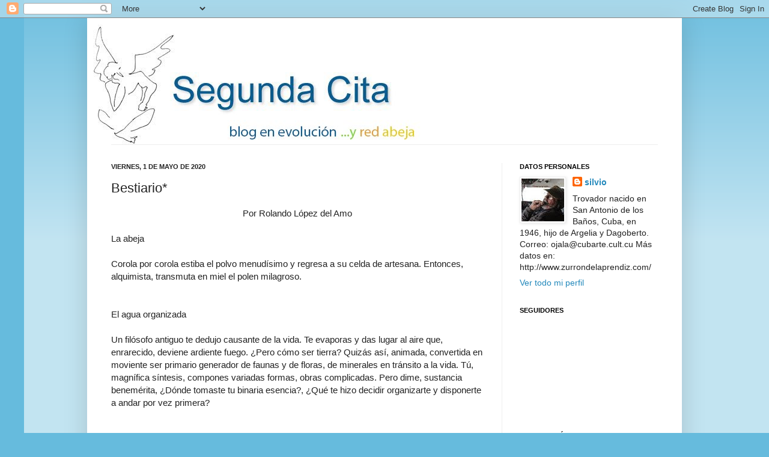

--- FILE ---
content_type: text/html; charset=UTF-8
request_url: https://segundacita.blogspot.com/2020/05/bestiario.html?showComment=1588534566796
body_size: 106792
content:
<!DOCTYPE html>
<html class='v2' dir='ltr' lang='es'>
<head>
<link href='https://www.blogger.com/static/v1/widgets/4128112664-css_bundle_v2.css' rel='stylesheet' type='text/css'/>
<meta content='width=1100' name='viewport'/>
<meta content='text/html; charset=UTF-8' http-equiv='Content-Type'/>
<meta content='blogger' name='generator'/>
<link href='https://segundacita.blogspot.com/favicon.ico' rel='icon' type='image/x-icon'/>
<link href='https://segundacita.blogspot.com/2020/05/bestiario.html' rel='canonical'/>
<link rel="alternate" type="application/atom+xml" title="Segunda  cita - Atom" href="https://segundacita.blogspot.com/feeds/posts/default" />
<link rel="alternate" type="application/rss+xml" title="Segunda  cita - RSS" href="https://segundacita.blogspot.com/feeds/posts/default?alt=rss" />
<link rel="service.post" type="application/atom+xml" title="Segunda  cita - Atom" href="https://www.blogger.com/feeds/2044430452931794159/posts/default" />

<!--Can't find substitution for tag [blog.ieCssRetrofitLinks]-->
<meta content='https://segundacita.blogspot.com/2020/05/bestiario.html' property='og:url'/>
<meta content='Bestiario*' property='og:title'/>
<meta content='blog silvio rodriguez' property='og:description'/>
<title>Segunda  cita: Bestiario*</title>
<style id='page-skin-1' type='text/css'><!--
/*
-----------------------------------------------
Blogger Template Style
Name:     Simple
Designer: Josh Peterson
URL:      www.noaesthetic.com
----------------------------------------------- */
/* Variable definitions
====================
<Variable name="keycolor" description="Main Color" type="color" default="#66bbdd"/>
<Group description="Page Text" selector="body">
<Variable name="body.font" description="Font" type="font"
default="normal normal 12px Arial, Tahoma, Helvetica, FreeSans, sans-serif"/>
<Variable name="body.text.color" description="Text Color" type="color" default="#222222"/>
</Group>
<Group description="Backgrounds" selector=".body-fauxcolumns-outer">
<Variable name="body.background.color" description="Outer Background" type="color" default="#66bbdd"/>
<Variable name="content.background.color" description="Main Background" type="color" default="#ffffff"/>
<Variable name="header.background.color" description="Header Background" type="color" default="transparent"/>
</Group>
<Group description="Links" selector=".main-outer">
<Variable name="link.color" description="Link Color" type="color" default="#2288bb"/>
<Variable name="link.visited.color" description="Visited Color" type="color" default="#888888"/>
<Variable name="link.hover.color" description="Hover Color" type="color" default="#33aaff"/>
</Group>
<Group description="Blog Title" selector=".header h1">
<Variable name="header.font" description="Font" type="font"
default="normal normal 60px Arial, Tahoma, Helvetica, FreeSans, sans-serif"/>
<Variable name="header.text.color" description="Title Color" type="color" default="#3399bb" />
</Group>
<Group description="Blog Description" selector=".header .description">
<Variable name="description.text.color" description="Description Color" type="color"
default="#777777" />
</Group>
<Group description="Tabs Text" selector=".tabs-inner .widget li a">
<Variable name="tabs.font" description="Font" type="font"
default="normal normal 14px Arial, Tahoma, Helvetica, FreeSans, sans-serif"/>
<Variable name="tabs.text.color" description="Text Color" type="color" default="#999999"/>
<Variable name="tabs.selected.text.color" description="Selected Color" type="color" default="#000000"/>
</Group>
<Group description="Tabs Background" selector=".tabs-outer .PageList">
<Variable name="tabs.background.color" description="Background Color" type="color" default="#f5f5f5"/>
<Variable name="tabs.selected.background.color" description="Selected Color" type="color" default="#eeeeee"/>
</Group>
<Group description="Post Title" selector="h3.post-title, .comments h4">
<Variable name="post.title.font" description="Font" type="font"
default="normal normal 22px Arial, Tahoma, Helvetica, FreeSans, sans-serif"/>
</Group>
<Group description="Date Header" selector=".date-header">
<Variable name="date.header.color" description="Text Color" type="color"
default="#222222"/>
<Variable name="date.header.background.color" description="Background Color" type="color"
default="transparent"/>
</Group>
<Group description="Post Footer" selector=".post-footer">
<Variable name="post.footer.text.color" description="Text Color" type="color" default="#666666"/>
<Variable name="post.footer.background.color" description="Background Color" type="color"
default="#f9f9f9"/>
<Variable name="post.footer.border.color" description="Shadow Color" type="color" default="#eeeeee"/>
</Group>
<Group description="Gadgets" selector="h2">
<Variable name="widget.title.font" description="Title Font" type="font"
default="normal bold 11px Arial, Tahoma, Helvetica, FreeSans, sans-serif"/>
<Variable name="widget.title.text.color" description="Title Color" type="color" default="#000000"/>
<Variable name="widget.alternate.text.color" description="Alternate Color" type="color" default="#999999"/>
</Group>
<Group description="Images" selector=".main-inner">
<Variable name="image.background.color" description="Background Color" type="color" default="#ffffff"/>
<Variable name="image.border.color" description="Border Color" type="color" default="#eeeeee"/>
<Variable name="image.text.color" description="Caption Text Color" type="color" default="#222222"/>
</Group>
<Group description="Accents" selector=".content-inner">
<Variable name="body.rule.color" description="Separator Line Color" type="color" default="#eeeeee"/>
<Variable name="tabs.border.color" description="Tabs Border Color" type="color" default="#eeeeee"/>
</Group>
<Variable name="body.background" description="Body Background" type="background"
color="#66bbdd" default="$(color) none repeat scroll top left"/>
<Variable name="body.background.override" description="Body Background Override" type="string" default=""/>
<Variable name="body.background.gradient.cap" description="Body Gradient Cap" type="url"
default="url(//www.blogblog.com/1kt/simple/gradients_light.png)"/>
<Variable name="body.background.gradient.tile" description="Body Gradient Tile" type="url"
default="url(//www.blogblog.com/1kt/simple/body_gradient_tile_light.png)"/>
<Variable name="content.background.color.selector" description="Content Background Color Selector" type="string" default=".content-inner"/>
<Variable name="content.padding" description="Content Padding" type="length" default="10px"/>
<Variable name="content.padding.horizontal" description="Content Horizontal Padding" type="length" default="10px"/>
<Variable name="content.shadow.spread" description="Content Shadow Spread" type="length" default="40px"/>
<Variable name="content.shadow.spread.webkit" description="Content Shadow Spread (WebKit)" type="length" default="5px"/>
<Variable name="content.shadow.spread.ie" description="Content Shadow Spread (IE)" type="length" default="10px"/>
<Variable name="main.border.width" description="Main Border Width" type="length" default="0"/>
<Variable name="header.background.gradient" description="Header Gradient" type="url" default="none"/>
<Variable name="header.shadow.offset.left" description="Header Shadow Offset Left" type="length" default="-1px"/>
<Variable name="header.shadow.offset.top" description="Header Shadow Offset Top" type="length" default="-1px"/>
<Variable name="header.shadow.spread" description="Header Shadow Spread" type="length" default="1px"/>
<Variable name="header.padding" description="Header Padding" type="length" default="30px"/>
<Variable name="header.border.size" description="Header Border Size" type="length" default="1px"/>
<Variable name="header.bottom.border.size" description="Header Bottom Border Size" type="length" default="1px"/>
<Variable name="header.border.horizontalsize" description="Header Horizontal Border Size" type="length" default="0"/>
<Variable name="description.text.size" description="Description Text Size" type="string" default="140%"/>
<Variable name="tabs.margin.top" description="Tabs Margin Top" type="length" default="0" />
<Variable name="tabs.margin.side" description="Tabs Side Margin" type="length" default="30px" />
<Variable name="tabs.background.gradient" description="Tabs Background Gradient" type="url"
default="url(//www.blogblog.com/1kt/simple/gradients_light.png)"/>
<Variable name="tabs.border.width" description="Tabs Border Width" type="length" default="1px"/>
<Variable name="tabs.bevel.border.width" description="Tabs Bevel Border Width" type="length" default="1px"/>
<Variable name="date.header.padding" description="Date Header Padding" type="string" default="inherit"/>
<Variable name="date.header.letterspacing" description="Date Header Letter Spacing" type="string" default="inherit"/>
<Variable name="date.header.margin" description="Date Header Margin" type="string" default="inherit"/>
<Variable name="post.margin.bottom" description="Post Bottom Margin" type="length" default="25px"/>
<Variable name="image.border.small.size" description="Image Border Small Size" type="length" default="2px"/>
<Variable name="image.border.large.size" description="Image Border Large Size" type="length" default="5px"/>
<Variable name="page.width.selector" description="Page Width Selector" type="string" default=".region-inner"/>
<Variable name="page.width" description="Page Width" type="string" default="auto"/>
<Variable name="main.section.margin" description="Main Section Margin" type="length" default="15px"/>
<Variable name="main.padding" description="Main Padding" type="length" default="15px"/>
<Variable name="main.padding.top" description="Main Padding Top" type="length" default="30px"/>
<Variable name="main.padding.bottom" description="Main Padding Bottom" type="length" default="30px"/>
<Variable name="paging.background"
color="#ffffff"
description="Background of blog paging area" type="background"
default="transparent none no-repeat scroll top center"/>
<Variable name="footer.bevel" description="Bevel border length of footer" type="length" default="0"/>
<Variable name="mobile.background.overlay" description="Mobile Background Overlay" type="string"
default="transparent none repeat scroll top left"/>
<Variable name="mobile.background.size" description="Mobile Background Size" type="string" default="auto"/>
<Variable name="mobile.button.color" description="Mobile Button Color" type="color" default="#ffffff" />
<Variable name="startSide" description="Side where text starts in blog language" type="automatic" default="left"/>
<Variable name="endSide" description="Side where text ends in blog language" type="automatic" default="right"/>
*/
/* Content
----------------------------------------------- */
body, .body-fauxcolumn-outer {
font: normal normal 14px Arial, Tahoma, Helvetica, FreeSans, sans-serif;
color: #222222;
background: #66bbdd none repeat scroll top left;
padding: 0 40px 40px 40px;
}
html body .region-inner {
min-width: 0;
max-width: 100%;
width: auto;
}
a:link {
text-decoration:none;
color: #2288bb;
}
a:visited {
text-decoration:none;
color: #888888;
}
a:hover {
text-decoration:underline;
color: #33aaff;
}
.body-fauxcolumn-outer .fauxcolumn-inner {
background: transparent url(//www.blogblog.com/1kt/simple/body_gradient_tile_light.png) repeat scroll top left;
_background-image: none;
}
.body-fauxcolumn-outer .cap-top {
position: absolute;
z-index: 1;
height: 400px;
width: 100%;
background: #66bbdd none repeat scroll top left;
}
.body-fauxcolumn-outer .cap-top .cap-left {
width: 100%;
background: transparent url(//www.blogblog.com/1kt/simple/gradients_light.png) repeat-x scroll top left;
_background-image: none;
}
.content-outer {
-moz-box-shadow: 0 0 40px rgba(0, 0, 0, .15);
-webkit-box-shadow: 0 0 5px rgba(0, 0, 0, .15);
-goog-ms-box-shadow: 0 0 10px #333333;
box-shadow: 0 0 40px rgba(0, 0, 0, .15);
margin-bottom: 1px;
}
.content-inner {
padding: 10px 10px;
}
.content-inner {
background-color: #ffffff;
}
/* Header
----------------------------------------------- */
.header-outer {
background: transparent none repeat-x scroll 0 -400px;
_background-image: none;
}
.Header h1 {
font: normal normal 60px Arial, Tahoma, Helvetica, FreeSans, sans-serif;
color: #3399bb;
text-shadow: -1px -1px 1px rgba(0, 0, 0, .2);
}
.Header h1 a {
color: #3399bb;
}
.Header .description {
font-size: 140%;
color: #777777;
}
.header-inner .Header .titlewrapper {
padding: 22px 30px;
}
.header-inner .Header .descriptionwrapper {
padding: 0 30px;
}
/* Tabs
----------------------------------------------- */
.tabs-inner .section:first-child {
border-top: 1px solid #eeeeee;
}
.tabs-inner .section:first-child ul {
margin-top: -1px;
border-top: 1px solid #eeeeee;
border-left: 0 solid #eeeeee;
border-right: 0 solid #eeeeee;
}
.tabs-inner .widget ul {
background: #f5f5f5 url(//www.blogblog.com/1kt/simple/gradients_light.png) repeat-x scroll 0 -800px;
_background-image: none;
border-bottom: 1px solid #eeeeee;
margin-top: 0;
margin-left: -30px;
margin-right: -30px;
}
.tabs-inner .widget li a {
display: inline-block;
padding: .6em 1em;
font: normal normal 14px Arial, Tahoma, Helvetica, FreeSans, sans-serif;
color: #999999;
border-left: 1px solid #ffffff;
border-right: 1px solid #eeeeee;
}
.tabs-inner .widget li:first-child a {
border-left: none;
}
.tabs-inner .widget li.selected a, .tabs-inner .widget li a:hover {
color: #000000;
background-color: #eeeeee;
text-decoration: none;
}
/* Columns
----------------------------------------------- */
.main-outer {
border-top: 0 solid #eeeeee;
}
.fauxcolumn-left-outer .fauxcolumn-inner {
border-right: 1px solid #eeeeee;
}
.fauxcolumn-right-outer .fauxcolumn-inner {
border-left: 1px solid #eeeeee;
}
/* Headings
----------------------------------------------- */
h2 {
margin: 0 0 1em 0;
font: normal bold 11px Arial, Tahoma, Helvetica, FreeSans, sans-serif;
color: #000000;
text-transform: uppercase;
}
/* Widgets
----------------------------------------------- */
.widget .zippy {
color: #999999;
text-shadow: 2px 2px 1px rgba(0, 0, 0, .1);
}
.widget .popular-posts ul {
list-style: none;
}
/* Posts
----------------------------------------------- */
.date-header span {
background-color: transparent;
color: #222222;
padding: inherit;
letter-spacing: inherit;
margin: inherit;
}
.main-inner {
padding-top: 30px;
padding-bottom: 30px;
}
.main-inner .column-center-inner {
padding: 0 15px;
}
.main-inner .column-center-inner .section {
margin: 0 15px;
}
.post {
margin: 0 0 25px 0;
}
h3.post-title, .comments h4 {
font: normal normal 22px Arial, Tahoma, Helvetica, FreeSans, sans-serif;
margin: .75em 0 0;
}
.post-body {
font-size: 110%;
line-height: 1.4;
position: relative;
}
.post-body img, .post-body .tr-caption-container, .Profile img, .Image img,
.BlogList .item-thumbnail img {
padding: 2px;
background: #ffffff;
border: 1px solid #eeeeee;
-moz-box-shadow: 1px 1px 5px rgba(0, 0, 0, .1);
-webkit-box-shadow: 1px 1px 5px rgba(0, 0, 0, .1);
box-shadow: 1px 1px 5px rgba(0, 0, 0, .1);
}
.post-body img, .post-body .tr-caption-container {
padding: 5px;
}
.post-body .tr-caption-container {
color: #222222;
}
.post-body .tr-caption-container img {
padding: 0;
background: transparent;
border: none;
-moz-box-shadow: 0 0 0 rgba(0, 0, 0, .1);
-webkit-box-shadow: 0 0 0 rgba(0, 0, 0, .1);
box-shadow: 0 0 0 rgba(0, 0, 0, .1);
}
.post-header {
margin: 0 0 1.5em;
line-height: 1.6;
font-size: 90%;
}
.post-footer {
margin: 20px -2px 0;
padding: 5px 10px;
color: #666666;
background-color: #f9f9f9;
border-bottom: 1px solid #eeeeee;
line-height: 1.6;
font-size: 90%;
}
#comments .comment-author {
padding-top: 1.5em;
border-top: 1px solid #eeeeee;
background-position: 0 1.5em;
}
#comments .comment-author:first-child {
padding-top: 0;
border-top: none;
}
.avatar-image-container {
margin: .2em 0 0;
}
#comments .avatar-image-container img {
border: 1px solid #eeeeee;
}
/* Comments
----------------------------------------------- */
.comments .comments-content .icon.blog-author {
background-repeat: no-repeat;
background-image: url([data-uri]);
}
.comments .comments-content .loadmore a {
border-top: 1px solid #999999;
border-bottom: 1px solid #999999;
}
.comments .comment-thread.inline-thread {
background-color: #f9f9f9;
}
.comments .continue {
border-top: 2px solid #999999;
}
/* Accents
---------------------------------------------- */
.section-columns td.columns-cell {
border-left: 1px solid #eeeeee;
}
.blog-pager {
background: transparent none no-repeat scroll top center;
}
.blog-pager-older-link, .home-link,
.blog-pager-newer-link {
background-color: #ffffff;
padding: 5px;
}
.footer-outer {
border-top: 0 dashed #bbbbbb;
}
/* Mobile
----------------------------------------------- */
body.mobile  {
background-size: auto;
}
.mobile .body-fauxcolumn-outer {
background: transparent none repeat scroll top left;
}
.mobile .body-fauxcolumn-outer .cap-top {
background-size: 100% auto;
}
.mobile .content-outer {
-webkit-box-shadow: 0 0 3px rgba(0, 0, 0, .15);
box-shadow: 0 0 3px rgba(0, 0, 0, .15);
padding: 0 40px;
}
body.mobile .AdSense {
margin: 0 -40px;
}
.mobile .tabs-inner .widget ul {
margin-left: 0;
margin-right: 0;
}
.mobile .post {
margin: 0;
}
.mobile .main-inner .column-center-inner .section {
margin: 0;
}
.mobile .date-header span {
padding: 0.1em 10px;
margin: 0 -10px;
}
.mobile h3.post-title {
margin: 0;
}
.mobile .blog-pager {
background: transparent none no-repeat scroll top center;
}
.mobile .footer-outer {
border-top: none;
}
.mobile .main-inner, .mobile .footer-inner {
background-color: #ffffff;
}
.mobile-index-contents {
color: #222222;
}
.mobile-link-button {
background-color: #2288bb;
}
.mobile-link-button a:link, .mobile-link-button a:visited {
color: #ffffff;
}
.mobile .tabs-inner .section:first-child {
border-top: none;
}
.mobile .tabs-inner .PageList .widget-content {
background-color: #eeeeee;
color: #000000;
border-top: 1px solid #eeeeee;
border-bottom: 1px solid #eeeeee;
}
.mobile .tabs-inner .PageList .widget-content .pagelist-arrow {
border-left: 1px solid #eeeeee;
}

--></style>
<style id='template-skin-1' type='text/css'><!--
body {
min-width: 990px;
}
.content-outer, .content-fauxcolumn-outer, .region-inner {
min-width: 990px;
max-width: 990px;
_width: 990px;
}
.main-inner .columns {
padding-left: 0;
padding-right: 290px;
}
.main-inner .fauxcolumn-center-outer {
left: 0;
right: 290px;
/* IE6 does not respect left and right together */
_width: expression(this.parentNode.offsetWidth -
parseInt("0") -
parseInt("290px") + 'px');
}
.main-inner .fauxcolumn-left-outer {
width: 0;
}
.main-inner .fauxcolumn-right-outer {
width: 290px;
}
.main-inner .column-left-outer {
width: 0;
right: 100%;
margin-left: -0;
}
.main-inner .column-right-outer {
width: 290px;
margin-right: -290px;
}
#layout {
min-width: 0;
}
#layout .content-outer {
min-width: 0;
width: 800px;
}
#layout .region-inner {
min-width: 0;
width: auto;
}
body#layout div.add_widget {
padding: 8px;
}
body#layout div.add_widget a {
margin-left: 32px;
}
--></style>
<link href='https://www.blogger.com/dyn-css/authorization.css?targetBlogID=2044430452931794159&amp;zx=5ee80c5e-3bf6-465e-9288-b96dbd4363a5' media='none' onload='if(media!=&#39;all&#39;)media=&#39;all&#39;' rel='stylesheet'/><noscript><link href='https://www.blogger.com/dyn-css/authorization.css?targetBlogID=2044430452931794159&amp;zx=5ee80c5e-3bf6-465e-9288-b96dbd4363a5' rel='stylesheet'/></noscript>
<meta name='google-adsense-platform-account' content='ca-host-pub-1556223355139109'/>
<meta name='google-adsense-platform-domain' content='blogspot.com'/>

</head>
<body class='loading'>
<div class='navbar section' id='navbar' name='Barra de navegación'><div class='widget Navbar' data-version='1' id='Navbar1'><script type="text/javascript">
    function setAttributeOnload(object, attribute, val) {
      if(window.addEventListener) {
        window.addEventListener('load',
          function(){ object[attribute] = val; }, false);
      } else {
        window.attachEvent('onload', function(){ object[attribute] = val; });
      }
    }
  </script>
<div id="navbar-iframe-container"></div>
<script type="text/javascript" src="https://apis.google.com/js/platform.js"></script>
<script type="text/javascript">
      gapi.load("gapi.iframes:gapi.iframes.style.bubble", function() {
        if (gapi.iframes && gapi.iframes.getContext) {
          gapi.iframes.getContext().openChild({
              url: 'https://www.blogger.com/navbar/2044430452931794159?po\x3d754435373498783428\x26origin\x3dhttps://segundacita.blogspot.com',
              where: document.getElementById("navbar-iframe-container"),
              id: "navbar-iframe"
          });
        }
      });
    </script><script type="text/javascript">
(function() {
var script = document.createElement('script');
script.type = 'text/javascript';
script.src = '//pagead2.googlesyndication.com/pagead/js/google_top_exp.js';
var head = document.getElementsByTagName('head')[0];
if (head) {
head.appendChild(script);
}})();
</script>
</div></div>
<div class='body-fauxcolumns'>
<div class='fauxcolumn-outer body-fauxcolumn-outer'>
<div class='cap-top'>
<div class='cap-left'></div>
<div class='cap-right'></div>
</div>
<div class='fauxborder-left'>
<div class='fauxborder-right'></div>
<div class='fauxcolumn-inner'>
</div>
</div>
<div class='cap-bottom'>
<div class='cap-left'></div>
<div class='cap-right'></div>
</div>
</div>
</div>
<div class='content'>
<div class='content-fauxcolumns'>
<div class='fauxcolumn-outer content-fauxcolumn-outer'>
<div class='cap-top'>
<div class='cap-left'></div>
<div class='cap-right'></div>
</div>
<div class='fauxborder-left'>
<div class='fauxborder-right'></div>
<div class='fauxcolumn-inner'>
</div>
</div>
<div class='cap-bottom'>
<div class='cap-left'></div>
<div class='cap-right'></div>
</div>
</div>
</div>
<div class='content-outer'>
<div class='content-cap-top cap-top'>
<div class='cap-left'></div>
<div class='cap-right'></div>
</div>
<div class='fauxborder-left content-fauxborder-left'>
<div class='fauxborder-right content-fauxborder-right'></div>
<div class='content-inner'>
<header>
<div class='header-outer'>
<div class='header-cap-top cap-top'>
<div class='cap-left'></div>
<div class='cap-right'></div>
</div>
<div class='fauxborder-left header-fauxborder-left'>
<div class='fauxborder-right header-fauxborder-right'></div>
<div class='region-inner header-inner'>
<div class='header section' id='header' name='Cabecera'><div class='widget Header' data-version='1' id='Header1'>
<div id='header-inner'>
<a href='https://segundacita.blogspot.com/' style='display: block'>
<img alt='Segunda  cita' height='200px; ' id='Header1_headerimg' src='https://blogger.googleusercontent.com/img/b/R29vZ2xl/AVvXsEj9fI7fBH4WoN77FdylR-rxTznIzEfT7jtCEA5CAkWL7l7aKy-Ha1J9k4Tn3NtznfU52jnqJdk60RSTs82FC704pzJR19Pa8GT9l26pMtxiKrRj0-ErXsXqSXu0sHm0ug4mwK4mJ0GALH5y/s1600/Segunda+cita+red+abeja.jpg' style='display: block' width='600px; '/>
</a>
</div>
</div></div>
</div>
</div>
<div class='header-cap-bottom cap-bottom'>
<div class='cap-left'></div>
<div class='cap-right'></div>
</div>
</div>
</header>
<div class='tabs-outer'>
<div class='tabs-cap-top cap-top'>
<div class='cap-left'></div>
<div class='cap-right'></div>
</div>
<div class='fauxborder-left tabs-fauxborder-left'>
<div class='fauxborder-right tabs-fauxborder-right'></div>
<div class='region-inner tabs-inner'>
<div class='tabs no-items section' id='crosscol' name='Multicolumnas'></div>
<div class='tabs no-items section' id='crosscol-overflow' name='Cross-Column 2'></div>
</div>
</div>
<div class='tabs-cap-bottom cap-bottom'>
<div class='cap-left'></div>
<div class='cap-right'></div>
</div>
</div>
<div class='main-outer'>
<div class='main-cap-top cap-top'>
<div class='cap-left'></div>
<div class='cap-right'></div>
</div>
<div class='fauxborder-left main-fauxborder-left'>
<div class='fauxborder-right main-fauxborder-right'></div>
<div class='region-inner main-inner'>
<div class='columns fauxcolumns'>
<div class='fauxcolumn-outer fauxcolumn-center-outer'>
<div class='cap-top'>
<div class='cap-left'></div>
<div class='cap-right'></div>
</div>
<div class='fauxborder-left'>
<div class='fauxborder-right'></div>
<div class='fauxcolumn-inner'>
</div>
</div>
<div class='cap-bottom'>
<div class='cap-left'></div>
<div class='cap-right'></div>
</div>
</div>
<div class='fauxcolumn-outer fauxcolumn-left-outer'>
<div class='cap-top'>
<div class='cap-left'></div>
<div class='cap-right'></div>
</div>
<div class='fauxborder-left'>
<div class='fauxborder-right'></div>
<div class='fauxcolumn-inner'>
</div>
</div>
<div class='cap-bottom'>
<div class='cap-left'></div>
<div class='cap-right'></div>
</div>
</div>
<div class='fauxcolumn-outer fauxcolumn-right-outer'>
<div class='cap-top'>
<div class='cap-left'></div>
<div class='cap-right'></div>
</div>
<div class='fauxborder-left'>
<div class='fauxborder-right'></div>
<div class='fauxcolumn-inner'>
</div>
</div>
<div class='cap-bottom'>
<div class='cap-left'></div>
<div class='cap-right'></div>
</div>
</div>
<!-- corrects IE6 width calculation -->
<div class='columns-inner'>
<div class='column-center-outer'>
<div class='column-center-inner'>
<div class='main section' id='main' name='Principal'><div class='widget Blog' data-version='1' id='Blog1'>
<div class='blog-posts hfeed'>

          <div class="date-outer">
        
<h2 class='date-header'><span>viernes, 1 de mayo de 2020</span></h2>

          <div class="date-posts">
        
<div class='post-outer'>
<div class='post hentry uncustomized-post-template' itemprop='blogPost' itemscope='itemscope' itemtype='http://schema.org/BlogPosting'>
<meta content='2044430452931794159' itemprop='blogId'/>
<meta content='754435373498783428' itemprop='postId'/>
<a name='754435373498783428'></a>
<h3 class='post-title entry-title' itemprop='name'>
Bestiario*
</h3>
<div class='post-header'>
<div class='post-header-line-1'></div>
</div>
<div class='post-body entry-content' id='post-body-754435373498783428' itemprop='description articleBody'>
<div class="MsoNormal" style="margin: 0cm 0cm 0.0001pt; text-align: center;">
<span lang="EN-US"><span style="font-family: Arial, Helvetica, sans-serif;">Por Rolando López del Amo</span></span></div>
<div class="MsoNormal" style="margin: 0cm 0cm 0.0001pt;">
<span lang="EN-US"><span style="font-family: Arial, Helvetica, sans-serif;"><br /></span></span></div>
<div class="MsoNormal" style="margin: 0cm 0cm 0.0001pt;">
<span style="font-family: Arial, Helvetica, sans-serif;"><span lang="EN-US">La abeja</span><span lang="ES"><o:p></o:p></span></span></div>
<div class="MsoNormal" style="margin: 0cm 0cm 0.0001pt;">
<span lang="EN-US"><span style="font-family: Arial, Helvetica, sans-serif;"><br /></span></span></div>
<div class="MsoNormal" style="margin: 0cm 0cm 0.0001pt;">
<span style="font-family: Arial, Helvetica, sans-serif;">Corola por corola estiba el polvo menudísimo y regresa a su celda de artesana. Entonces, alquimista, transmuta en miel el polen milagroso.</span></div>
<div class="MsoNormal" style="margin: 0cm 0cm 0.0001pt;">
<br /></div>
<div class="MsoNormal" style="margin: 0cm 0cm 0.0001pt;">
<br /></div>
<div class="MsoNormal" style="margin: 0cm 0cm 0.0001pt;">
<span lang="ES"><span style="font-family: Arial, Helvetica, sans-serif;">El agua organizada<o:p></o:p></span></span></div>
<div class="MsoNormal" style="margin: 0cm 0cm 0.0001pt;">
<br /></div>
<div class="MsoNormal" style="margin: 0cm 0cm 0.0001pt;">
<span lang="ES"><span style="font-family: Arial, Helvetica, sans-serif;">Un filósofo antiguo te dedujo causante de la vida. Te evaporas y das lugar al aire que, enrarecido, deviene ardiente fuego. &#191;Pero cómo ser tierra? Quizás así, animada, convertida en moviente ser primario generador de faunas y de floras, de minerales en tránsito a la vida. Tú, magnífica síntesis, compones variadas formas, obras complicadas. Pero dime, sustancia benemérita, &#191;Dónde tomaste tu binaria esencia?, &#191;Qué te hizo decidir organizarte y disponerte a andar por vez primera?<o:p></o:p></span></span></div>
<div class="MsoNormal" style="margin: 0cm 0cm 0.0001pt;">
<span style="font-family: Arial, Helvetica, sans-serif;"><br /></span></div>
<div class="MsoNormal" style="margin: 0cm 0cm 0.0001pt;">
<br /></div>
<div class="MsoNormal" style="margin: 0cm 0cm 0.0001pt;">
<span lang="ES"><span style="font-family: Arial, Helvetica, sans-serif;">El albatros<o:p></o:p></span></span></div>
<div class="MsoNormal" style="margin: 0cm 0cm 0.0001pt;">
<br /></div>
<div class="MsoNormal" style="margin: 0cm 0cm 0.0001pt;">
<span style="font-family: Arial, Helvetica, sans-serif;"><span lang="ES">A sol y viento, noche y luna, vuela sin reposo. &#161;Qué afanes de distancias! &#161;Qué sucesión de mares para calmar su ansia de fatigas!</span>&nbsp;</span></div>
<div class="MsoNormal" style="margin: 0cm 0cm 0.0001pt;">
<br /></div>
<div class="MsoNormal" style="margin: 0cm 0cm 0.0001pt;">
<br /></div>
<div class="MsoNormal" style="margin: 0cm 0cm 0.0001pt;">
<span lang="ES"><span style="font-family: Arial, Helvetica, sans-serif;">El alcatraz</span></span></div>
<div class="MsoNormal" style="margin: 0cm 0cm 0.0001pt;">
<br /></div>
<div class="MsoNormal" style="margin: 0cm 0cm 0.0001pt;">
<span style="font-family: Arial, Helvetica, sans-serif;"><span lang="ES">Desafía las olas con audacia, con la temeridad de los que creen que la vida es volver y despedirse, despedirse y volver, no estar tranquilos, porque la paz es cosa de la muerte. El mar todo, &#191;Qué es?, &#191;Qué son las aguas?, &#191;Qué los giros del viento? Decidido y solo, arremete y estallan, blancas y suaves, las espumas.</span>&nbsp;</span></div>
<div class="MsoNormal" style="margin: 0cm 0cm 0.0001pt;">
<br /></div>
<div class="MsoNormal" style="margin: 0cm 0cm 0.0001pt;">
<br /></div>
<div class="MsoNormal" style="margin: 0cm 0cm 0.0001pt;">
<span lang="ES"><span style="font-family: Arial, Helvetica, sans-serif;">El almiquí<o:p></o:p></span></span></div>
<div class="MsoNormal" style="margin: 0cm 0cm 0.0001pt;">
<br /></div>
<div class="MsoNormal" style="margin: 0cm 0cm 0.0001pt;">
<span lang="ES"><span style="font-family: Arial, Helvetica, sans-serif;">Nadie te sabe, apenas la memoria. &#191;Qué decían de ti los siboneyes, los guanajatabeyes, los taínos? Nadie lo sabe, apenas la memoria, el recuerdo de ser, de haber estado.<o:p></o:p></span></span></div>
<div class="MsoNormal" style="margin: 0cm 0cm 0.0001pt;">
<br /></div>
<div class="MsoNormal" style="margin: 0cm 0cm 0.0001pt;">
<br /></div>
<div class="MsoNormal" style="margin: 0cm 0cm 0.0001pt;">
<span lang="ES"><span style="font-family: Arial, Helvetica, sans-serif;">La araña<o:p></o:p></span></span></div>
<div class="MsoNormal" style="margin: 0cm 0cm 0.0001pt;">
<br /></div>
<div class="MsoNormal" style="margin: 0cm 0cm 0.0001pt;">
<span style="font-family: Arial, Helvetica, sans-serif;"><span lang="ES">En su rincón de techo y de paredes viene y va con su rueca la hilandera. Fino hilillo de muerte para los fatigados de remontar el aire denso de los recintos. Quien se detiene, se pierde sin remedio, a pesar de las alas promisorias y el deseo de volver a casa.</span>&nbsp;</span></div>
<div class="MsoNormal" style="margin: 0cm 0cm 0.0001pt;">
<br /></div>
<div class="MsoNormal" style="margin: 0cm 0cm 0.0001pt;">
<br /></div>
<div class="MsoNormal" style="margin: 0cm 0cm 0.0001pt;">
<span lang="ES"><span style="font-family: Arial, Helvetica, sans-serif;">La ardilla<o:p></o:p></span></span></div>
<div class="MsoNormal" style="margin: 0cm 0cm 0.0001pt;">
<br /></div>
<div class="MsoNormal" style="margin: 0cm 0cm 0.0001pt;">
<span style="font-family: Arial, Helvetica, sans-serif;"><span lang="ES">Asustada, como si el temblor fuera el vivir y el huir fuera el andar, pasa la ardilla. Le gustaría, en tiempos amables, lucir la cola hermosa y recibir lisonjas. &#161;Y bien que las merecería! Pero ni el contemplar ni el admirar son atributos de las criaturas de los bosques. Si el pelear, pelear a muerte. Y el no perdonar que vayan juntas la mansedumbre y la hermosura.</span>&nbsp;</span></div>
<div class="MsoNormal" style="margin: 0cm 0cm 0.0001pt;">
<br /></div>
<div class="MsoNormal" style="margin: 0cm 0cm 0.0001pt;">
<br /></div>
<div class="MsoNormal" style="margin: 0cm 0cm 0.0001pt;">
<span lang="ES"><span style="font-family: Arial, Helvetica, sans-serif;">La ballena<o:p></o:p></span></span></div>
<div class="MsoNormal" style="margin: 0cm 0cm 0.0001pt;">
<br /></div>
<div class="MsoNormal" style="margin: 0cm 0cm 0.0001pt;">
<span style="font-family: Arial, Helvetica, sans-serif;"><span lang="ES">Pastar en los océanos, embestir olas y navíos, bojear los continentes: oficios cotidianos para nuestra señora de las aguas.</span>&nbsp;</span></div>
<div class="MsoNormal" style="margin: 0cm 0cm 0.0001pt;">
<br /></div>
<div class="MsoNormal" style="margin: 0cm 0cm 0.0001pt;">
<br /></div>
<div class="MsoNormal" style="margin: 0cm 0cm 0.0001pt;">
<span lang="ES"><span style="font-family: Arial, Helvetica, sans-serif;">El camello<o:p></o:p></span></span></div>
<div class="MsoNormal" style="margin: 0cm 0cm 0.0001pt;">
<br /></div>
<div class="MsoNormal" style="margin: 0cm 0cm 0.0001pt;">
<span style="font-family: Arial, Helvetica, sans-serif;"><span lang="ES">Flexible y cansino, se le ve cruzar los enormes arenales y las calles bulliciosas de mercaderes. Giboso y obediente, carga resignado los grandes bultos. Quizás alegoría de la paciencia. Tal vez símbolo de los caminos primeros del hombre. Transporte de magos, sujeto de parábolas, antiguo personaje literario que aprendimos a conocer en rústicas figuritas de yeso.</span>&nbsp;</span></div>
<div class="MsoNormal" style="margin: 0cm 0cm 0.0001pt;">
<br /></div>
<div class="MsoNormal" style="margin: 0cm 0cm 0.0001pt;">
<br /></div>
<div class="MsoNormal" style="margin: 0cm 0cm 0.0001pt;">
<span lang="ES"><span style="font-family: Arial, Helvetica, sans-serif;">El cangrejo<o:p></o:p></span></span></div>
<div class="MsoNormal" style="margin: 0cm 0cm 0.0001pt;">
<br /></div>
<div class="MsoNormal" style="margin: 0cm 0cm 0.0001pt;">
<span lang="ES"><span style="font-family: Arial, Helvetica, sans-serif;">Natural ingeniero de las playas, &#191;Qué pasión hurgadora, qué acendrada conciencia de minero mueve tu obsesión de túneles? &#191;Qué mundo de sorpresas guardas allí, donde la luz no llega y se escucha, más fuerte, el latido profundo de la tierra?<o:p></o:p></span></span></div>
<div class="MsoNormal" style="margin: 0cm 0cm 0.0001pt;">
<br /></div>
<div class="MsoNormal" style="margin: 0cm 0cm 0.0001pt;">
<br /></div>
<div class="MsoNormal" style="margin: 0cm 0cm 0.0001pt;">
<span lang="ES"><span style="font-family: Arial, Helvetica, sans-serif;">El caracol<o:p></o:p></span></span></div>
<div class="MsoNormal" style="margin: 0cm 0cm 0.0001pt;">
<br /></div>
<div class="MsoNormal" style="margin: 0cm 0cm 0.0001pt;">
<span style="font-family: Arial, Helvetica, sans-serif;"><span lang="ES">Asido a la roca, como si él mismo fuera también roca, desentendido de todo lo que ocurre afuera, el caracol hace retiro de asceta. A veces, despacioso y blando, repta protegido por su escudo calcáreo. Si presiente peligro, se adentra, cauteloso, por las galerías de su claustro. La salvación, intuye, no es otra cosa que encerrarse en sí mismo. Y permanece, inmóvil, adherido a la roca, hasta volverse él mismo, definitivamente, también roca.</span>&nbsp;</span></div>
<div class="MsoNormal" style="margin: 0cm 0cm 0.0001pt;">
<br /></div>
<div class="MsoNormal" style="margin: 0cm 0cm 0.0001pt;">
<br /></div>
<div class="MsoNormal" style="margin: 0cm 0cm 0.0001pt;">
<span lang="ES"><span style="font-family: Arial, Helvetica, sans-serif;">El castor<o:p></o:p></span></span></div>
<div class="MsoNormal" style="margin: 0cm 0cm 0.0001pt;">
<br /></div>
<div class="MsoNormal" style="margin: 0cm 0cm 0.0001pt;">
<span style="font-family: Arial, Helvetica, sans-serif;"><span lang="ES">Constructor laborioso, tala pinos del bosque y modifica el curso del arroyo. Infatigable obrero de los diques. Extraña voluntad de permanencia.</span>&nbsp;</span></div>
<div class="MsoNormal" style="margin: 0cm 0cm 0.0001pt;">
<br /></div>
<div class="MsoNormal" style="margin: 0cm 0cm 0.0001pt;">
<br /></div>
<div class="MsoNormal" style="margin: 0cm 0cm 0.0001pt;">
<span lang="ES"><span style="font-family: Arial, Helvetica, sans-serif;">El ciervo<o:p></o:p></span></span></div>
<div class="MsoNormal" style="margin: 0cm 0cm 0.0001pt;">
<br /></div>
<div class="MsoNormal" style="margin: 0cm 0cm 0.0001pt;">
<span style="font-family: Arial, Helvetica, sans-serif;"><span lang="ES">Enorme debe parecerle el bosque y enorme la llanura, aunque&nbsp;ligero y breve vuele el ciervo de cornamenta dura y enramada. El bosque y la llanura son el mundo todo y también el arroyo leve. Como de fiesta son las primaveras luminosas y los veranos cálidos. Pero los inviernos presagian violencia temible. Las feroces jaurías acechan. La muerte ronda, aulladora, el bosque y la llanura.</span>&nbsp;</span></div>
<div class="MsoNormal" style="margin: 0cm 0cm 0.0001pt;">
<br /></div>
<div class="MsoNormal" style="margin: 0cm 0cm 0.0001pt;">
<br /></div>
<div class="MsoNormal" style="margin: 0cm 0cm 0.0001pt;">
<span lang="ES"><span style="font-family: Arial, Helvetica, sans-serif;">El coral<o:p></o:p></span></span></div>
<div class="MsoNormal" style="margin: 0cm 0cm 0.0001pt;">
<br /></div>
<div class="MsoNormal" style="margin: 0cm 0cm 0.0001pt;">
<span lang="ES"><span style="font-family: Arial, Helvetica, sans-serif;">Saludo en ti, arquitecto, la magna obra de un autor diminuto: los grandes edificios que desplazan el agua; esas ciudades gráciles que se entrecruzan como bosques simétricos; esas colonias de incesantes trajines que, luego, el tiempo convierte en cementerios escultóricos para que, al fin, asomados al aire, nazca la tierra.</span></span></div>
<div class="MsoNormal" style="margin: 0cm 0cm 0.0001pt;">
<br /></div>
<div class="MsoNormal" style="margin: 0cm 0cm 0.0001pt;">
<br /></div>
<div class="MsoNormal" style="margin: 0cm 0cm 0.0001pt;">
<span lang="ES"><span style="font-family: Arial, Helvetica, sans-serif;">El cuervo<o:p></o:p></span></span></div>
<div class="MsoNormal" style="margin: 0cm 0cm 0.0001pt;">
<br /></div>
<div class="MsoNormal" style="margin: 0cm 0cm 0.0001pt;">
<span style="font-family: Arial, Helvetica, sans-serif;"><span lang="ES">En la rama nevada del sauce agita sus potentes alas negras. De salto en salto llega hasta la copa y su contorno esplende sobre el fondo blanco de la mañana. El no ha escapado. Permanece arrogante en los sitios de costumbre. Y si el viento helado sopla y amenaza, él le devuelve un duro graznido que hace dudar al propio viento. Y continúa allí, tozudo y firme, dispuesto a desafiar la muerte misma.</span>&nbsp;</span></div>
<div class="MsoNormal" style="margin: 0cm 0cm 0.0001pt;">
<br /></div>
<div class="MsoNormal" style="margin: 0cm 0cm 0.0001pt;">
<br /></div>
<div class="MsoNormal" style="margin: 0cm 0cm 0.0001pt;">
<span lang="ES"><span style="font-family: Arial, Helvetica, sans-serif;">El elefante<o:p></o:p></span></span></div>
<div class="MsoNormal" style="margin: 0cm 0cm 0.0001pt;">
<br /></div>
<div class="MsoNormal" style="margin: 0cm 0cm 0.0001pt;">
<span style="font-family: Arial, Helvetica, sans-serif;"><span lang="ES">Alto y gris, duro y rugoso, balancea la dúctil trompa. A veces, como un niño, da volteretas en la tierra o se sumerge, pesado y lento, en el río. Nunca va solo el elefante de colmillos curvos y afilados. La manada parécele más segura contra la violencia de otras fieras, siempre amenazantes. Dicen que es buen amigo, de los que no echan a olvido los favores. Pero cuídese quien le daña, porque tampoco olvida el elefante al enemigo. Y entonces es mejor huirle lejos, porque terrible es la cólera de los mansos.</span>&nbsp;</span></div>
<div class="MsoNormal" style="margin: 0cm 0cm 0.0001pt;">
<br /></div>
<div class="MsoNormal" style="margin: 0cm 0cm 0.0001pt;">
<br /></div>
<div class="MsoNormal" style="margin: 0cm 0cm 0.0001pt;">
<span lang="ES"><span style="font-family: Arial, Helvetica, sans-serif;">El erizo de mar<o:p></o:p></span></span></div>
<div class="MsoNormal" style="margin: 0cm 0cm 0.0001pt;">
<br /></div>
<div class="MsoNormal" style="margin: 0cm 0cm 0.0001pt;">
<span style="font-family: Arial, Helvetica, sans-serif;"><span lang="ES">Impresionante es verlo, desafiante, enristrar sus adargas heridoras. Terrible máquina de guerra su esfera blindada. Múltiple mosquetero de duelos submarinos, estirpe belicosa de piratas.</span>&nbsp;</span></div>
<div class="MsoNormal" style="margin: 0cm 0cm 0.0001pt;">
<br /></div>
<div class="MsoNormal" style="margin: 0cm 0cm 0.0001pt;">
<br /></div>
<div class="MsoNormal" style="margin: 0cm 0cm 0.0001pt;">
<span lang="ES"><span style="font-family: Arial, Helvetica, sans-serif;">El gato<o:p></o:p></span></span></div>
<div class="MsoNormal" style="margin: 0cm 0cm 0.0001pt;">
<br /></div>
<div class="MsoNormal" style="margin: 0cm 0cm 0.0001pt;">
<span style="font-family: Arial, Helvetica, sans-serif;"><span lang="ES">Los ojillos brillantes, el andar callado, el movimiento rápido y certero. Como ser de otro mundo, como sombra que roza apenas los objetos, leve que parece no gravitar, sale, bajo lunas y planetas, el dueño de la noche. &#191;Qué dice entonces como lamentando, como niño que llora su miedo? &#191;Por quién, triste, suspira, en grito como de dolor antiguo?</span>&nbsp;</span></div>
<div class="MsoNormal" style="margin: 0cm 0cm 0.0001pt;">
<br /></div>
<div class="MsoNormal" style="margin: 0cm 0cm 0.0001pt;">
<br /></div>
<div class="MsoNormal" style="margin: 0cm 0cm 0.0001pt;">
<span lang="ES"><span style="font-family: Arial, Helvetica, sans-serif;">La gaviota<o:p></o:p></span></span></div>
<div class="MsoNormal" style="margin: 0cm 0cm 0.0001pt;">
<br /></div>
<div class="MsoNormal" style="margin: 0cm 0cm 0.0001pt;">
<span style="font-family: Arial, Helvetica, sans-serif;"><span lang="ES">&#191;Qué búsqueda ignorada mueve sus alas? Como un rayo de luz, como un soplo de aire, se desliza. No son las casas memorables, ni las antiguas calles conocidas. No son, tampoco, las anchas puertas barnizadas con llamadores de pulido bronce, ni los parques primeros de los juegos alegres, ni los azules quietos de las tardes, ni la deslumbrante claridad de las mañanas. &#191;Adónde, pues, va la gaviota? &#191;Adónde llega?</span>&nbsp;</span></div>
<div class="MsoNormal" style="margin: 0cm 0cm 0.0001pt;">
<br /></div>
<div class="MsoNormal" style="margin: 0cm 0cm 0.0001pt;">
<br /></div>
<div class="MsoNormal" style="margin: 0cm 0cm 0.0001pt;">
<span lang="ES"><span style="font-family: Arial, Helvetica, sans-serif;">Las golondrinas<o:p></o:p></span></span></div>
<div class="MsoNormal" style="margin: 0cm 0cm 0.0001pt;">
<br /></div>
<div class="MsoNormal" style="margin: 0cm 0cm 0.0001pt;">
<span style="font-family: Arial, Helvetica, sans-serif;"><span lang="ES">Llegaron junto con las flores, cuando las últimas heladas eran ya parte del recuerdo. Anunciaba su vuelo el afanoso tiempo de la siembra. Se les veía entonces ir y venir de los aleros a las mentas o jugar, sorpresivamente, con los transeúntes. Después se volvieron cotidianas, parte misma del paisaje. Con los primeros vientos del otoño, al tiempo exacto de segar los granos, se dejaron de ver. Pero los viejos ciudadanos saben que cuando las próximas heladas sean parte ya de los nuevos recuerdos, estarán otra vez, ágiles y brillantes bajo el sol del verano, yendo y viniendo de los aleros a las mentas.</span>&nbsp;</span></div>
<div class="MsoNormal" style="margin: 0cm 0cm 0.0001pt;">
<br /></div>
<div class="MsoNormal" style="margin: 0cm 0cm 0.0001pt;">
<br /></div>
<div class="MsoNormal" style="margin: 0cm 0cm 0.0001pt;">
<span lang="ES"><span style="font-family: Arial, Helvetica, sans-serif;">Los gorriones<o:p></o:p></span></span></div>
<div class="MsoNormal" style="margin: 0cm 0cm 0.0001pt;">
<br /></div>
<div class="MsoNormal" style="margin: 0cm 0cm 0.0001pt;">
<span style="font-family: Arial, Helvetica, sans-serif;"><span lang="ES">Estallan en las nubes los relámpagos. En los techos combados se forman lagunillas. De la ciudad se ven, bajo la lluvia, calles abandonadas en adusta intemperie, hieráticos perfiles tallados en las piedras. No es tiempo favorable al ruidoso piar de los gorriones.</span>&nbsp;</span></div>
<div class="MsoNormal" style="margin: 0cm 0cm 0.0001pt;">
<br /></div>
<div class="MsoNormal" style="margin: 0cm 0cm 0.0001pt;">
<br /></div>
<div class="MsoNormal" style="margin: 0cm 0cm 0.0001pt;">
<span lang="ES"><span style="font-family: Arial, Helvetica, sans-serif;">El grillo<o:p></o:p></span></span></div>
<div class="MsoNormal" style="margin: 0cm 0cm 0.0001pt;">
<br /></div>
<div class="MsoNormal" style="margin: 0cm 0cm 0.0001pt;">
<span style="font-family: Arial, Helvetica, sans-serif;"><span lang="ES">Atleta saltador; músico monocorde, noctámbulo y bohemio. Artista trashumante, remedo de juglar que nunca se realiza. Aeda lamentable, inoportuno turbador del sueño.</span>&nbsp;</span></div>
<div class="MsoNormal" style="margin: 0cm 0cm 0.0001pt;">
<br /></div>
<div class="MsoNormal" style="margin: 0cm 0cm 0.0001pt;">
<br /></div>
<div class="MsoNormal" style="margin: 0cm 0cm 0.0001pt;">
<span lang="ES"><span style="font-family: Arial, Helvetica, sans-serif;">La hormiga<o:p></o:p></span></span></div>
<div class="MsoNormal" style="margin: 0cm 0cm 0.0001pt;">
<br /></div>
<div class="MsoNormal" style="margin: 0cm 0cm 0.0001pt;">
<span style="font-family: Arial, Helvetica, sans-serif;"><span lang="ES">Avanza y se detiene, se detiene y avanza. Parece que no va, que se arrepiente, pero realmente sigue a donde iba. Llega, inspecciona, escruta, verifica y desanda el camino de memoria. Una por una avisa a sus amigas: está lista la cena.</span>&nbsp;</span></div>
<div class="MsoNormal" style="margin: 0cm 0cm 0.0001pt;">
<br /></div>
<div class="MsoNormal" style="margin: 0cm 0cm 0.0001pt;">
<br /></div>
<div class="MsoNormal" style="margin: 0cm 0cm 0.0001pt;">
<span lang="ES"><span style="font-family: Arial, Helvetica, sans-serif;">La jirafa<o:p></o:p></span></span></div>
<div class="MsoNormal" style="margin: 0cm 0cm 0.0001pt;">
<br /></div>
<div class="MsoNormal" style="margin: 0cm 0cm 0.0001pt;">
<span style="font-family: Arial, Helvetica, sans-serif;"><span lang="ES">Elevada señora que puede, firme, apisonar el suelo mientras habla con pájaros y ardillas en las alejadas copas de los árboles. &#161;Qué rara sensación, qué inexplicable goce andar la tierra así, con dimensión de vuelo! Pero, pobre jirafa, tan alta la cabeza, no puede oír las voces abajadas que la llaman allá, desde la hierba.</span>&nbsp;</span></div>
<div class="MsoNormal" style="margin: 0cm 0cm 0.0001pt;">
<br /></div>
<div class="MsoNormal" style="margin: 0cm 0cm 0.0001pt;">
<br /></div>
<div class="MsoNormal" style="margin: 0cm 0cm 0.0001pt;">
<span lang="ES"><span style="font-family: Arial, Helvetica, sans-serif;">La libélula<o:p></o:p></span></span></div>
<div class="MsoNormal" style="margin: 0cm 0cm 0.0001pt;">
<br /></div>
<div class="MsoNormal" style="margin: 0cm 0cm 0.0001pt;">
<span style="font-family: Arial, Helvetica, sans-serif;"><span lang="ES">Brillante trazo el de su vuelo: ora fijo en el aire, ora movido, siempre reluciente. Nadie sospecharía ese regusto por lodosos charcos, tan poco semejantes a los pulcros jardines. Sin embargo, no sorprenden sus dotes de guerrera, su lucha singular con las arañas, su condición de amazona inobjetable.</span>&nbsp;</span></div>
<div class="MsoNormal" style="margin: 0cm 0cm 0.0001pt;">
<br /></div>
<div class="MsoNormal" style="margin: 0cm 0cm 0.0001pt;">
<br /></div>
<div class="MsoNormal" style="margin: 0cm 0cm 0.0001pt;">
<span lang="ES"><span style="font-family: Arial, Helvetica, sans-serif;">La llama<o:p></o:p></span></span></div>
<div class="MsoNormal" style="margin: 0cm 0cm 0.0001pt;">
<br /></div>
<div class="MsoNormal" style="margin: 0cm 0cm 0.0001pt;">
<span style="font-family: Arial, Helvetica, sans-serif;"><span lang="ES">Suave y felpuda, alto el cuello rebelde y manso. Vieja compañera de los incas allá en el techo de América. Dicen que cuando sobre su lomo es mucha la carga, échase a tierra y no vuelve a andar hasta que el peso sea igualado a sus fuerzas. Y no se quiera violentarla, porque no entiende de temores y sabe que es inútil vivir&nbsp;&nbsp;de golpe a golpe por huir de la muerte ineludible.</span>&nbsp;</span></div>
<div class="MsoNormal" style="margin: 0cm 0cm 0.0001pt;">
<br /></div>
<div class="MsoNormal" style="margin: 0cm 0cm 0.0001pt;">
<br /></div>
<div class="MsoNormal" style="margin: 0cm 0cm 0.0001pt;">
<span lang="ES"><span style="font-family: Arial, Helvetica, sans-serif;">El manjuari<o:p></o:p></span></span></div>
<div class="MsoNormal" style="margin: 0cm 0cm 0.0001pt;">
<br /></div>
<div class="MsoNormal" style="margin: 0cm 0cm 0.0001pt;">
<span lang="ES"><span style="font-family: Arial, Helvetica, sans-serif;">Antiguo poblador de la vida. Sereno en el estanque, muestra la conversión de las edades. Geológica reliquia, mitológica historia, magia de la ciencia.<o:p></o:p></span></span></div>
<div class="MsoNormal" style="margin: 0cm 0cm 0.0001pt;">
<span lang="ES"><span style="font-family: Arial, Helvetica, sans-serif;"><br /></span></span></div>
<div class="MsoNormal" style="margin: 0cm 0cm 0.0001pt;">
<br /></div>
<div class="MsoNormal" style="margin: 0cm 0cm 0.0001pt;">
<span lang="ES"><span style="font-family: Arial, Helvetica, sans-serif;">La mariposa<o:p></o:p></span></span></div>
<div class="MsoNormal" style="margin: 0cm 0cm 0.0001pt;">
<br /></div>
<div class="MsoNormal" style="margin: 0cm 0cm 0.0001pt;">
<span style="font-family: Arial, Helvetica, sans-serif;"><span lang="ES">Existencia menuda, tiempo corto el de tus alas polvorientas. Papel de flor hecho a la brisa y el bajo sol de los veranos. Pequeño papalote sin cordeles. Color de luz que muere en el crepúsculo.</span>&nbsp;</span></div>
<div class="MsoNormal" style="margin: 0cm 0cm 0.0001pt;">
<br /></div>
<div class="MsoNormal" style="margin: 0cm 0cm 0.0001pt;">
<br /></div>
<div class="MsoNormal" style="margin: 0cm 0cm 0.0001pt;">
<span lang="ES"><span style="font-family: Arial, Helvetica, sans-serif;">La marmota<o:p></o:p></span></span></div>
<div class="MsoNormal" style="margin: 0cm 0cm 0.0001pt;">
<br /></div>
<div class="MsoNormal" style="margin: 0cm 0cm 0.0001pt;">
<span style="font-family: Arial, Helvetica, sans-serif;"><span lang="ES">Puede la tierra helarse como el agua. Pueden los árboles volverse pálidos carámbanos y el aire todo, niebla. Puede la vida detenerse: ella seguirá, plácida y tibia, aguardando segura la nueva primavera.</span>&nbsp;</span></div>
<div class="MsoNormal" style="margin: 0cm 0cm 0.0001pt;">
<br /></div>
<div class="MsoNormal" style="margin: 0cm 0cm 0.0001pt;">
<br /></div>
<div class="MsoNormal" style="margin: 0cm 0cm 0.0001pt;">
<span lang="ES"><span style="font-family: Arial, Helvetica, sans-serif;">La paloma<o:p></o:p></span></span></div>
<div class="MsoNormal" style="margin: 0cm 0cm 0.0001pt;">
<br /></div>
<div class="MsoNormal" style="margin: 0cm 0cm 0.0001pt;">
<span style="font-family: Arial, Helvetica, sans-serif;"><span lang="ES">Amiga muy difícil y tímida. Débil, desconfía. Conservadora, huye. No importa como le sea tendida la mano, recelará siempre. En cada gesto habrá de ver una amenaza. Al más leve ruido batirá sus alas defensivas para volar hacia el peligro mayor de la soledad.</span>&nbsp;</span></div>
<div class="MsoNormal" style="margin: 0cm 0cm 0.0001pt;">
<br /></div>
<div class="MsoNormal" style="margin: 0cm 0cm 0.0001pt;">
<br /></div>
<div class="MsoNormal" style="margin: 0cm 0cm 0.0001pt;">
<span lang="ES"><span style="font-family: Arial, Helvetica, sans-serif;">La serpiente<o:p></o:p></span></span></div>
<div class="MsoNormal" style="margin: 0cm 0cm 0.0001pt;">
<br /></div>
<div class="MsoNormal" style="margin: 0cm 0cm 0.0001pt;">
<span style="font-family: Arial, Helvetica, sans-serif;"><span lang="ES">Deslizante y callada guarda largas vigilias. Oculta, selecciona la sorprendida víctima. Todo da vueltas: una vida se afirma en una muerte.</span>&nbsp;</span></div>
<div class="MsoNormal" style="margin: 0cm 0cm 0.0001pt;">
<br /></div>
<div class="MsoNormal" style="margin: 0cm 0cm 0.0001pt;">
<br /></div>
<div class="MsoNormal" style="margin: 0cm 0cm 0.0001pt;">
<span lang="ES"><span style="font-family: Arial, Helvetica, sans-serif;">La tortuga<o:p></o:p></span></span></div>
<div class="MsoNormal" style="margin: 0cm 0cm 0.0001pt;">
<br /></div>
<div class="MsoNormal" style="margin: 0cm 0cm 0.0001pt;">
<span style="font-family: Arial, Helvetica, sans-serif;"><span lang="ES">&#191;Para qué las prisas? También, lento, se llega. También, despacio, cursa el tiempo. La carrera no acorta los propósitos: testigo es la liebre rapidísima.</span>&nbsp;</span></div>
<div class="MsoNormal" style="margin: 0cm 0cm 0.0001pt;">
<br /></div>
<div class="MsoNormal" style="margin: 0cm 0cm 0.0001pt;">
<br /></div>
<div class="MsoNormal" style="margin: 0cm 0cm 0.0001pt;">
<span lang="ES"><span style="font-family: Arial, Helvetica, sans-serif;">La vaca<o:p></o:p></span></span></div>
<div class="MsoNormal" style="margin: 0cm 0cm 0.0001pt;">
<br /></div>
<div class="MsoNormal" style="margin: 0cm 0cm 0.0001pt;">
<span lang="ES"><span style="font-family: Arial, Helvetica, sans-serif;">Ancha y cadenciosa pasea su contorno de la sombra al pasto. Lenta y constante desempeña su oficio jardinero. Después, vuelve y se tiende en el lugar más fresco a dar cuenta final de su faena, a convertir la hierba en fuente de la vida. Madre inconsciente, no sabría por qué sabios lejanos, pueblos viejos, la presumen divina, venerable.<o:p></o:p></span></span></div>
<div class="MsoNormal" style="margin: 0cm 0cm 0.0001pt;">
<span lang="ES"><span style="font-family: Arial, Helvetica, sans-serif;">--------------------------------------------------</span></span></div>
<div class="MsoNormal" style="margin: 0cm 0cm 0.0001pt;">
<span lang="ES"><span style="font-family: Arial, Helvetica, sans-serif;"><br /></span></span></div>
<div class="MsoNormal" style="margin: 0cm 0cm 0.0001pt;">
<span style="font-family: Arial, Helvetica, sans-serif;"><span lang="ES">*</span><span style="background-color: white;"><i>Querido Silvio:</i></span></span></div>
<div style="background-color: white;">
<span style="font-family: Arial, Helvetica, sans-serif;"><br /></span><div>
<span style="font-family: Arial, Helvetica, sans-serif;"><i>En mi&nbsp;libro Los nombres y los días, publicado en 1977, incluí una sección titulada Bestiario, dedicada a mis hijos. Entonces escribí sobre el almiquí, que se consideraba extinguido.</i></span></div>
<div>
<span style="font-family: Arial, Helvetica, sans-serif;"><i>Años despúes apareció en zona boscosa de las montañas orientales.Te adjunto</i></span></div>
<div>
<span style="font-family: Arial, Helvetica, sans-serif;"><i>el texto del Bestiario tal como apareció, por si lo consideras útil para nuestros niños en días de obligada permanencia en casa.</i></span></div>
<div>
<span style="font-family: Arial, Helvetica, sans-serif;"><i>Un abrazo</i></span></div>
<i><span style="font-family: Arial, Helvetica, sans-serif;"><br />Rolando&nbsp;</span></i></div>
<div style='clear: both;'></div>
</div>
<div class='post-footer'>
<div class='post-footer-line post-footer-line-1'>
<span class='post-author vcard'>
Publicado por
<span class='fn' itemprop='author' itemscope='itemscope' itemtype='http://schema.org/Person'>
<span itemprop='name'>silvio</span>
</span>
</span>
<span class='post-timestamp'>
en
<meta content='https://segundacita.blogspot.com/2020/05/bestiario.html' itemprop='url'/>
<a class='timestamp-link' href='https://segundacita.blogspot.com/2020/05/bestiario.html' rel='bookmark' title='permanent link'><abbr class='published' itemprop='datePublished' title='2020-05-01T17:42:00-04:00'>17:42</abbr></a>
</span>
<span class='post-comment-link'>
</span>
<span class='post-icons'>
<span class='item-action'>
<a href='https://www.blogger.com/email-post/2044430452931794159/754435373498783428' title='Enviar entrada por correo electrónico'>
<img alt='' class='icon-action' height='13' src='https://resources.blogblog.com/img/icon18_email.gif' width='18'/>
</a>
</span>
<span class='item-control blog-admin pid-591426072'>
<a href='https://www.blogger.com/post-edit.g?blogID=2044430452931794159&postID=754435373498783428&from=pencil' title='Editar entrada'>
<img alt='' class='icon-action' height='18' src='https://resources.blogblog.com/img/icon18_edit_allbkg.gif' width='18'/>
</a>
</span>
</span>
<div class='post-share-buttons goog-inline-block'>
<a class='goog-inline-block share-button sb-email' href='https://www.blogger.com/share-post.g?blogID=2044430452931794159&postID=754435373498783428&target=email' target='_blank' title='Enviar por correo electrónico'><span class='share-button-link-text'>Enviar por correo electrónico</span></a><a class='goog-inline-block share-button sb-blog' href='https://www.blogger.com/share-post.g?blogID=2044430452931794159&postID=754435373498783428&target=blog' onclick='window.open(this.href, "_blank", "height=270,width=475"); return false;' target='_blank' title='Escribe un blog'><span class='share-button-link-text'>Escribe un blog</span></a><a class='goog-inline-block share-button sb-twitter' href='https://www.blogger.com/share-post.g?blogID=2044430452931794159&postID=754435373498783428&target=twitter' target='_blank' title='Compartir en X'><span class='share-button-link-text'>Compartir en X</span></a><a class='goog-inline-block share-button sb-facebook' href='https://www.blogger.com/share-post.g?blogID=2044430452931794159&postID=754435373498783428&target=facebook' onclick='window.open(this.href, "_blank", "height=430,width=640"); return false;' target='_blank' title='Compartir con Facebook'><span class='share-button-link-text'>Compartir con Facebook</span></a><a class='goog-inline-block share-button sb-pinterest' href='https://www.blogger.com/share-post.g?blogID=2044430452931794159&postID=754435373498783428&target=pinterest' target='_blank' title='Compartir en Pinterest'><span class='share-button-link-text'>Compartir en Pinterest</span></a>
</div>
</div>
<div class='post-footer-line post-footer-line-2'>
<span class='post-labels'>
</span>
</div>
<div class='post-footer-line post-footer-line-3'>
<span class='post-location'>
</span>
</div>
</div>
</div>
<div class='comments' id='comments'>
<a name='comments'></a>
<h4>219 comentarios:</h4>
<span class='paging-control-container'>
1 &ndash; 200 de 219

            &#160;
            <a class='paging-control' href='https://segundacita.blogspot.com/2020/05/bestiario.html?commentPage=2'>Más reciente&rsaquo;</a>
            &#160;
            <a class='paging-control' href='https://segundacita.blogspot.com/2020/05/bestiario.html?commentPage=2'>El más reciente&raquo;</a>
</span>
<div id='Blog1_comments-block-wrapper'>
<dl class='avatar-comment-indent' id='comments-block'>
<dt class='comment-author blog-author' id='c8293125223779591089'>
<a name='c8293125223779591089'></a>
<div class="avatar-image-container vcard"><span dir="ltr"><a href="https://www.blogger.com/profile/12001682148445545662" target="" rel="nofollow" onclick="" class="avatar-hovercard" id="av-8293125223779591089-12001682148445545662"><img src="https://resources.blogblog.com/img/blank.gif" width="35" height="35" class="delayLoad" style="display: none;" longdesc="//blogger.googleusercontent.com/img/b/R29vZ2xl/AVvXsEiGPO-NAp27SKyaU4RvqBE9xra-qR1rbXaFljHYX-zPVIeFL4iENpSLeKPTrVSZOrNe8lDFqNBPs1bVfkmweEKv2h6ymefoEpTVOJBsHmHRqdp3vmhEvw1i8NQRogLLIS0/s45-c/cuadrada.jpg" alt="" title="silvio">

<noscript><img src="//blogger.googleusercontent.com/img/b/R29vZ2xl/AVvXsEiGPO-NAp27SKyaU4RvqBE9xra-qR1rbXaFljHYX-zPVIeFL4iENpSLeKPTrVSZOrNe8lDFqNBPs1bVfkmweEKv2h6ymefoEpTVOJBsHmHRqdp3vmhEvw1i8NQRogLLIS0/s45-c/cuadrada.jpg" width="35" height="35" class="photo" alt=""></noscript></a></span></div>
<a href='https://www.blogger.com/profile/12001682148445545662' rel='nofollow'>silvio</a>
dijo...
</dt>
<dd class='comment-body' id='Blog1_cmt-8293125223779591089'>
<p>
Gracias, Rolando. 
</p>
</dd>
<dd class='comment-footer'>
<span class='comment-timestamp'>
<a href='https://segundacita.blogspot.com/2020/05/bestiario.html?showComment=1588425595755#c8293125223779591089' title='comment permalink'>
2 de mayo de 2020, 9:19
</a>
<span class='item-control blog-admin pid-591426072'>
<a class='comment-delete' href='https://www.blogger.com/comment/delete/2044430452931794159/8293125223779591089' title='Eliminar comentario'>
<img src='https://resources.blogblog.com/img/icon_delete13.gif'/>
</a>
</span>
</span>
</dd>
<dt class='comment-author ' id='c3180580669112454824'>
<a name='c3180580669112454824'></a>
<div class="avatar-image-container vcard"><span dir="ltr"><a href="https://www.blogger.com/profile/15441356525624631578" target="" rel="nofollow" onclick="" class="avatar-hovercard" id="av-3180580669112454824-15441356525624631578"><img src="https://resources.blogblog.com/img/blank.gif" width="35" height="35" class="delayLoad" style="display: none;" longdesc="//blogger.googleusercontent.com/img/b/R29vZ2xl/AVvXsEgdbyM2HCeAzVm05Fojo73_a9BmN95pKrBZAXbSfST6H8aBZzLwLSYCLsA_OWsjc4WeWMJmvG2u90DBc7knIPtljbkSRsTxcQz-EGub6YZdcUAgPCQBdrHoDT-IhFUN2B8/s45-c/20200607_092811.jpg" alt="" title="Luis Ram&oacute;n">

<noscript><img src="//blogger.googleusercontent.com/img/b/R29vZ2xl/AVvXsEgdbyM2HCeAzVm05Fojo73_a9BmN95pKrBZAXbSfST6H8aBZzLwLSYCLsA_OWsjc4WeWMJmvG2u90DBc7knIPtljbkSRsTxcQz-EGub6YZdcUAgPCQBdrHoDT-IhFUN2B8/s45-c/20200607_092811.jpg" width="35" height="35" class="photo" alt=""></noscript></a></span></div>
<a href='https://www.blogger.com/profile/15441356525624631578' rel='nofollow'>Luis Ramón</a>
dijo...
</dt>
<dd class='comment-body' id='Blog1_cmt-3180580669112454824'>
<p>
Fácilmente podría ser un caracol, siempre ensimismado, intuyendo peligro, duro como la roca pero muchas veces blando y lento. 
</p>
</dd>
<dd class='comment-footer'>
<span class='comment-timestamp'>
<a href='https://segundacita.blogspot.com/2020/05/bestiario.html?showComment=1588426499656#c3180580669112454824' title='comment permalink'>
2 de mayo de 2020, 9:34
</a>
<span class='item-control blog-admin pid-636280343'>
<a class='comment-delete' href='https://www.blogger.com/comment/delete/2044430452931794159/3180580669112454824' title='Eliminar comentario'>
<img src='https://resources.blogblog.com/img/icon_delete13.gif'/>
</a>
</span>
</span>
</dd>
<dt class='comment-author ' id='c1287019069449236543'>
<a name='c1287019069449236543'></a>
<div class="avatar-image-container vcard"><span dir="ltr"><a href="https://www.blogger.com/profile/11788785255065398813" target="" rel="nofollow" onclick="" class="avatar-hovercard" id="av-1287019069449236543-11788785255065398813"><img src="https://resources.blogblog.com/img/blank.gif" width="35" height="35" class="delayLoad" style="display: none;" longdesc="//blogger.googleusercontent.com/img/b/R29vZ2xl/AVvXsEgaJHHAO1EDAjPPd08WwoiFYGpO1dqCz2dtWVV4gBmOx5dlyvSMlSQyok-EmxVfTk16-SWmzBuBFKkXL9OxbjZAcbFUmv2tMj-O-5WtDvrelFKbic1pJ7hh_ZmF74UHpw/s45-c/20170711_143424.jpg" alt="" title="Doris">

<noscript><img src="//blogger.googleusercontent.com/img/b/R29vZ2xl/AVvXsEgaJHHAO1EDAjPPd08WwoiFYGpO1dqCz2dtWVV4gBmOx5dlyvSMlSQyok-EmxVfTk16-SWmzBuBFKkXL9OxbjZAcbFUmv2tMj-O-5WtDvrelFKbic1pJ7hh_ZmF74UHpw/s45-c/20170711_143424.jpg" width="35" height="35" class="photo" alt=""></noscript></a></span></div>
<a href='https://www.blogger.com/profile/11788785255065398813' rel='nofollow'>Doris</a>
dijo...
</dt>
<dd class='comment-body' id='Blog1_cmt-1287019069449236543'>
<p>
Buenos días,  queridos<br /><br />Tempranito,  después de sufrir con tanta fruta y tanta desmemoria...<br /><br />Antes de leerme la entrada, vengo a cumplir mi rol de cumpleañera.<br /><br />Hoy le toca la felicitación a un amigo muy querido, el grumpy, el vasco mala leche,  el que nunca nos olvida, el que recorrió Cuba en una bicicleta que trajo a la espalda. Hoy es el cumpleaños de Lebis!!!<br /><br />Felicidades,  hermano,  mucha salud y mucho cariño bien ganado para ti!!!!<br /><br />Besotes 
</p>
</dd>
<dd class='comment-footer'>
<span class='comment-timestamp'>
<a href='https://segundacita.blogspot.com/2020/05/bestiario.html?showComment=1588427936752#c1287019069449236543' title='comment permalink'>
2 de mayo de 2020, 9:58
</a>
<span class='item-control blog-admin pid-662176755'>
<a class='comment-delete' href='https://www.blogger.com/comment/delete/2044430452931794159/1287019069449236543' title='Eliminar comentario'>
<img src='https://resources.blogblog.com/img/icon_delete13.gif'/>
</a>
</span>
</span>
</dd>
<dt class='comment-author ' id='c6831799367540926354'>
<a name='c6831799367540926354'></a>
<div class="avatar-image-container avatar-stock"><span dir="ltr"><img src="//resources.blogblog.com/img/blank.gif" width="35" height="35" alt="" title="Carloncho">

</span></div>
Carloncho
dijo...
</dt>
<dd class='comment-body' id='Blog1_cmt-6831799367540926354'>
<p>
Buenos días Querido Silvio. Gracias por compartir este Bestiario de Rolando, como bien dice, propicio para compartir en familia en estas fechas.<br /><br />Quería contarte que en Colombia las cosas siguen de mal en peor. No bastando con que van más de 600 asesinatos, ni si quiera en cuarentena el exterminio da tregua. Causa tristeza, dolor e impotencia cada vida que se pierde y que aún en aislamiento se presenten casos de asesinatos a líderes sociales, con lo cual se evidencia una vez más la inoperancia del estado (o complicidad?). Van 14 asesinatos y hace un par de días incluyo la esposa e hijo en zona rural del Cauca.<br /><br />Hoy además se destapa en los medios de comunicación, cómo en 2019 se realizaron interceptaciones ilegales a periodistas, abogados, políticos, sindicalistas, volviendo a las horas oscuras del gobierno de Uribe. Comparto el artículo.<br />https://www.semana.com/nacion/articulo/espionaje-del-ejercito-nacional-las-carpetas-secretas-investigacion-semana/667616<br /><br />El panorama en mi país es complejo.<br /><br />Un abrazo desde Bogotá.<br /><br /><br />
</p>
</dd>
<dd class='comment-footer'>
<span class='comment-timestamp'>
<a href='https://segundacita.blogspot.com/2020/05/bestiario.html?showComment=1588429831161#c6831799367540926354' title='comment permalink'>
2 de mayo de 2020, 10:30
</a>
<span class='item-control blog-admin pid-664482357'>
<a class='comment-delete' href='https://www.blogger.com/comment/delete/2044430452931794159/6831799367540926354' title='Eliminar comentario'>
<img src='https://resources.blogblog.com/img/icon_delete13.gif'/>
</a>
</span>
</span>
</dd>
<dt class='comment-author ' id='c8870113796662530038'>
<a name='c8870113796662530038'></a>
<div class="avatar-image-container avatar-stock"><span dir="ltr"><img src="//resources.blogblog.com/img/blank.gif" width="35" height="35" alt="" title="An&oacute;nimo">

</span></div>
Anónimo
dijo...
</dt>
<dd class='comment-body' id='Blog1_cmt-8870113796662530038'>
<p>
Un abrazo para Lebis y que se relaje un poco con un vinito.R3.
</p>
</dd>
<dd class='comment-footer'>
<span class='comment-timestamp'>
<a href='https://segundacita.blogspot.com/2020/05/bestiario.html?showComment=1588429889688#c8870113796662530038' title='comment permalink'>
2 de mayo de 2020, 10:31
</a>
<span class='item-control blog-admin pid-664482357'>
<a class='comment-delete' href='https://www.blogger.com/comment/delete/2044430452931794159/8870113796662530038' title='Eliminar comentario'>
<img src='https://resources.blogblog.com/img/icon_delete13.gif'/>
</a>
</span>
</span>
</dd>
<dt class='comment-author ' id='c5907769327289516658'>
<a name='c5907769327289516658'></a>
<div class="avatar-image-container vcard"><span dir="ltr"><a href="https://www.blogger.com/profile/03971079089067178019" target="" rel="nofollow" onclick="" class="avatar-hovercard" id="av-5907769327289516658-03971079089067178019"><img src="https://resources.blogblog.com/img/blank.gif" width="35" height="35" class="delayLoad" style="display: none;" longdesc="//blogger.googleusercontent.com/img/b/R29vZ2xl/AVvXsEiVO4cBk8TYPVF0uY6rhGJ7dHZvuYbPPfVZGAPMbOrcCPGZw3qSoK1pcDpVXop1Dpgf50jyPXD5qKmGQaL9MnTAjU_TtKoAoCjZTaDev0pzMSBpsYDlCami2HC6kblSXdI/s45-c/SDC11495.JPG" alt="" title="Armando">

<noscript><img src="//blogger.googleusercontent.com/img/b/R29vZ2xl/AVvXsEiVO4cBk8TYPVF0uY6rhGJ7dHZvuYbPPfVZGAPMbOrcCPGZw3qSoK1pcDpVXop1Dpgf50jyPXD5qKmGQaL9MnTAjU_TtKoAoCjZTaDev0pzMSBpsYDlCami2HC6kblSXdI/s45-c/SDC11495.JPG" width="35" height="35" class="photo" alt=""></noscript></a></span></div>
<a href='https://www.blogger.com/profile/03971079089067178019' rel='nofollow'>Armando</a>
dijo...
</dt>
<dd class='comment-body' id='Blog1_cmt-5907769327289516658'>
<p>
Si me obligan a elegir bajo tortura me quedo con La llama, si me obligan a cambiar algo, yo misero mortal cambiaria El Coral:<br />Saludo en ti, laborioso albañil, .....
</p>
</dd>
<dd class='comment-footer'>
<span class='comment-timestamp'>
<a href='https://segundacita.blogspot.com/2020/05/bestiario.html?showComment=1588430744640#c5907769327289516658' title='comment permalink'>
2 de mayo de 2020, 10:45
</a>
<span class='item-control blog-admin pid-510269407'>
<a class='comment-delete' href='https://www.blogger.com/comment/delete/2044430452931794159/5907769327289516658' title='Eliminar comentario'>
<img src='https://resources.blogblog.com/img/icon_delete13.gif'/>
</a>
</span>
</span>
</dd>
<dt class='comment-author ' id='c4741771063877741085'>
<a name='c4741771063877741085'></a>
<div class="avatar-image-container vcard"><span dir="ltr"><a href="https://www.blogger.com/profile/15441356525624631578" target="" rel="nofollow" onclick="" class="avatar-hovercard" id="av-4741771063877741085-15441356525624631578"><img src="https://resources.blogblog.com/img/blank.gif" width="35" height="35" class="delayLoad" style="display: none;" longdesc="//blogger.googleusercontent.com/img/b/R29vZ2xl/AVvXsEgdbyM2HCeAzVm05Fojo73_a9BmN95pKrBZAXbSfST6H8aBZzLwLSYCLsA_OWsjc4WeWMJmvG2u90DBc7knIPtljbkSRsTxcQz-EGub6YZdcUAgPCQBdrHoDT-IhFUN2B8/s45-c/20200607_092811.jpg" alt="" title="Luis Ram&oacute;n">

<noscript><img src="//blogger.googleusercontent.com/img/b/R29vZ2xl/AVvXsEgdbyM2HCeAzVm05Fojo73_a9BmN95pKrBZAXbSfST6H8aBZzLwLSYCLsA_OWsjc4WeWMJmvG2u90DBc7knIPtljbkSRsTxcQz-EGub6YZdcUAgPCQBdrHoDT-IhFUN2B8/s45-c/20200607_092811.jpg" width="35" height="35" class="photo" alt=""></noscript></a></span></div>
<a href='https://www.blogger.com/profile/15441356525624631578' rel='nofollow'>Luis Ramón</a>
dijo...
</dt>
<dd class='comment-body' id='Blog1_cmt-4741771063877741085'>
<p>
Feliz cumpleaños Lebis, que nunca te falte un buen cuero para trabajar!!!
</p>
</dd>
<dd class='comment-footer'>
<span class='comment-timestamp'>
<a href='https://segundacita.blogspot.com/2020/05/bestiario.html?showComment=1588430916811#c4741771063877741085' title='comment permalink'>
2 de mayo de 2020, 10:48
</a>
<span class='item-control blog-admin pid-636280343'>
<a class='comment-delete' href='https://www.blogger.com/comment/delete/2044430452931794159/4741771063877741085' title='Eliminar comentario'>
<img src='https://resources.blogblog.com/img/icon_delete13.gif'/>
</a>
</span>
</span>
</dd>
<dt class='comment-author ' id='c9212536797169335157'>
<a name='c9212536797169335157'></a>
<div class="avatar-image-container vcard"><span dir="ltr"><a href="https://www.blogger.com/profile/09449342754122536704" target="" rel="nofollow" onclick="" class="avatar-hovercard" id="av-9212536797169335157-09449342754122536704"><img src="https://resources.blogblog.com/img/blank.gif" width="35" height="35" class="delayLoad" style="display: none;" longdesc="//blogger.googleusercontent.com/img/b/R29vZ2xl/AVvXsEi-299QS0FnBN4FDZQlWP0NFu5VE-xiGaW8_4hdyviIn0_cophhZ3SjorFoNwXOYW7DnoRsxV75C2hHp17egdoS9hInoa6_VXZENHDWhVndEgkiNahCqNs52IWeW-nrIhI/s45-c/20210928_130150.jpg" alt="" title="Norma trv">

<noscript><img src="//blogger.googleusercontent.com/img/b/R29vZ2xl/AVvXsEi-299QS0FnBN4FDZQlWP0NFu5VE-xiGaW8_4hdyviIn0_cophhZ3SjorFoNwXOYW7DnoRsxV75C2hHp17egdoS9hInoa6_VXZENHDWhVndEgkiNahCqNs52IWeW-nrIhI/s45-c/20210928_130150.jpg" width="35" height="35" class="photo" alt=""></noscript></a></span></div>
<a href='https://www.blogger.com/profile/09449342754122536704' rel='nofollow'>Norma trv</a>
dijo...
</dt>
<dd class='comment-body' id='Blog1_cmt-9212536797169335157'>
<p>
LEBIS, amigo querido, siempre presente!!! Sueño con acompañarte un día por tus senderos de montaña! Mientras, se agradece sentir tu compañía  por estos. Muchas felicidades en tu cumple y siempre! 
</p>
</dd>
<dd class='comment-footer'>
<span class='comment-timestamp'>
<a href='https://segundacita.blogspot.com/2020/05/bestiario.html?showComment=1588434207838#c9212536797169335157' title='comment permalink'>
2 de mayo de 2020, 11:43
</a>
<span class='item-control blog-admin pid-2119641136'>
<a class='comment-delete' href='https://www.blogger.com/comment/delete/2044430452931794159/9212536797169335157' title='Eliminar comentario'>
<img src='https://resources.blogblog.com/img/icon_delete13.gif'/>
</a>
</span>
</span>
</dd>
<dt class='comment-author blog-author' id='c8731569793142400778'>
<a name='c8731569793142400778'></a>
<div class="avatar-image-container vcard"><span dir="ltr"><a href="https://www.blogger.com/profile/12001682148445545662" target="" rel="nofollow" onclick="" class="avatar-hovercard" id="av-8731569793142400778-12001682148445545662"><img src="https://resources.blogblog.com/img/blank.gif" width="35" height="35" class="delayLoad" style="display: none;" longdesc="//blogger.googleusercontent.com/img/b/R29vZ2xl/AVvXsEiGPO-NAp27SKyaU4RvqBE9xra-qR1rbXaFljHYX-zPVIeFL4iENpSLeKPTrVSZOrNe8lDFqNBPs1bVfkmweEKv2h6ymefoEpTVOJBsHmHRqdp3vmhEvw1i8NQRogLLIS0/s45-c/cuadrada.jpg" alt="" title="silvio">

<noscript><img src="//blogger.googleusercontent.com/img/b/R29vZ2xl/AVvXsEiGPO-NAp27SKyaU4RvqBE9xra-qR1rbXaFljHYX-zPVIeFL4iENpSLeKPTrVSZOrNe8lDFqNBPs1bVfkmweEKv2h6ymefoEpTVOJBsHmHRqdp3vmhEvw1i8NQRogLLIS0/s45-c/cuadrada.jpg" width="35" height="35" class="photo" alt=""></noscript></a></span></div>
<a href='https://www.blogger.com/profile/12001682148445545662' rel='nofollow'>silvio</a>
dijo...
</dt>
<dd class='comment-body' id='Blog1_cmt-8731569793142400778'>
<p>
Lo manda el Tinto:<br /><br /><i>Luis Enrique Mejia Godoy sobre Oscar Chávez<br /> <br />Conocí en los años 70 a Oscar Chávez, cantautor mexicano, o cantor de oficio, como le gustaba que lo llamaran, cuando realizábamos jornadas de conciertos de solidaridad con Chile y Nicaragua en México, donde había todo un movimiento fuerte de la Nueva Canción Latinoamericana. Ya tenía referencias de él por su actuación en la película LOS CAIFANES de 1967, y por aquellos primeros LP que me llegaron a Costa Rica en 1971 y 1972, &#8220;Oscar Chávez canta a América Latina&#8221;, Vol. 1 y 2, cuando yo escribía mis primeras canciones sociales. De este disco se hicieron emblemáticas canciones &#8220;La Niña de Guatemala&#8221;, poema de José Martí al que él le puso música, Macondo (cumbia del peruano Daniel Camino Diez Canseco), la Flor de la Canela (de Chabuca Granda), Hasta siempre Comandante Che Guevara (De Carlos Puebla), Maldigo del alto cielo (De Violeta Parra), y en otros discos sus parodias políticas y canciones recopiladas del folklore mexicano en sus dos discos de &#8220;Herencia Lírica mexicana donde aparece la canción El Charro Ponciano, La valona del preso, La Cucaracha y La Casita, y su famosa versión de &#8220;La Llorona&#8221;, que lo convirtieron en un cantor popular y de música protesta en los años sesenta.<br />Cada vez que viajábamos a México en los años 80 nos juntábamos con él, en la casa de los amigos mexicanos-argentinos Modesto López y Marta de Cea, en guitarreadas interminables matizadas con Ron y Tequila, con otros grandes y entrañables amigos como Amparo Ochoa, Naldo Labrín, Gabino Palomares, Alfredo Zitarrosa, Delfor Sombra, Caito, Nahuel, Tania Libertad, entre otros.<br />Oscar estuvo en los años ochenta en Nicaragua, creo que en dos ocasiones. Pero siempre, desde México fue un amigo solidario con la Revolución nicaragüense y grabó un tango para Sandino titulado &#8220;Caballo criollo&#8221; (Música Guz Aguila y Germán Bilbao con letra de Fernando Ramírez, y que incluyó en el disco &#8220;Nicaragua Vencerá&#8221;.<br />En los últimos años, Oscar Chávez rompió records de conciertos en el Auditorio Nacional del DF donde con sus viejos amigos del Trío Los Morales y otros artistas, cada año llenaba ese emblemático escenario por donde pasan los más destacados y consagrados artistas de ese país, donde cumplió sus ochenta años de vida y 18 años de realizar este concierto anual para todos sus miles de seguidores.<br />Oscar cantaba boleros, rancheras, valses, cumbias, guajiras, danzones y tangos, y compartió y tuvo siempre una gran vigencia y fue un gran defensor y promotor de la música antigua y la canción anónima y popular. No tenía pelos en la lengua y siempre fue muy crítico de los gobiernos de turno de su país.<br />Respetado por moros y cristiano, Oscar, el 20 de marzo de este año cumplió sus 85 años, de los cuales le dedicó más de medio siglo a la música, la poesía y la actuación. Amigo entrañable y solidario con todas las causas justas de la tierra. Bohemio irredento. En uno de mis viajes a México, me llevó a conocer &#8220;el verdadero México nocturno&#8221; como él me dijo y terminamos una madrugada cantando con una guitarra ajena en un antro donde aparecieron algunos de los integrantes de la Sonora Santanera que lo apreciaban mucho, como todos los artistas de México.</i><br />
</p>
</dd>
<dd class='comment-footer'>
<span class='comment-timestamp'>
<a href='https://segundacita.blogspot.com/2020/05/bestiario.html?showComment=1588434503642#c8731569793142400778' title='comment permalink'>
2 de mayo de 2020, 11:48
</a>
<span class='item-control blog-admin pid-591426072'>
<a class='comment-delete' href='https://www.blogger.com/comment/delete/2044430452931794159/8731569793142400778' title='Eliminar comentario'>
<img src='https://resources.blogblog.com/img/icon_delete13.gif'/>
</a>
</span>
</span>
</dd>
<dt class='comment-author blog-author' id='c7515318234845066764'>
<a name='c7515318234845066764'></a>
<div class="avatar-image-container vcard"><span dir="ltr"><a href="https://www.blogger.com/profile/12001682148445545662" target="" rel="nofollow" onclick="" class="avatar-hovercard" id="av-7515318234845066764-12001682148445545662"><img src="https://resources.blogblog.com/img/blank.gif" width="35" height="35" class="delayLoad" style="display: none;" longdesc="//blogger.googleusercontent.com/img/b/R29vZ2xl/AVvXsEiGPO-NAp27SKyaU4RvqBE9xra-qR1rbXaFljHYX-zPVIeFL4iENpSLeKPTrVSZOrNe8lDFqNBPs1bVfkmweEKv2h6ymefoEpTVOJBsHmHRqdp3vmhEvw1i8NQRogLLIS0/s45-c/cuadrada.jpg" alt="" title="silvio">

<noscript><img src="//blogger.googleusercontent.com/img/b/R29vZ2xl/AVvXsEiGPO-NAp27SKyaU4RvqBE9xra-qR1rbXaFljHYX-zPVIeFL4iENpSLeKPTrVSZOrNe8lDFqNBPs1bVfkmweEKv2h6ymefoEpTVOJBsHmHRqdp3vmhEvw1i8NQRogLLIS0/s45-c/cuadrada.jpg" width="35" height="35" class="photo" alt=""></noscript></a></span></div>
<a href='https://www.blogger.com/profile/12001682148445545662' rel='nofollow'>silvio</a>
dijo...
</dt>
<dd class='comment-body' id='Blog1_cmt-7515318234845066764'>
<p>
Sobre Oscar...<br /><br /><i>La última vez que nos vimos fue durante el &#8220;Segundo Encuentro de la Red de Escritores por la Tierra&#8221; en Xalapa, Veracruz, México en el año 2009.<br />Ayer que Modesto López nos dio la noticia de que lo habían internado por contagio del CoronaVirus me preocupé mucho porque fue un fumador empedernido. Y aunque esta mañana supuestamente tuvo una mejoría, esta tarde recibí la triste noticia de su partida. Con el corazón en la garganta lo lloré y por mi memoria pasaron como un &#8220;flashback&#8221; miles de imágenes de nuestros innumerables encuentros.<br />Ahora lo imagino, vestido de negro, como siempre, con sus largas patillas de Caifán, encontrándose con Cardenal y Luis Eduardo Aute que también partieron en estos meses, cantando con su voz de barítono y con un estilo único, &#8220;Yo soy como el chile verde Llorona, picante pero sabroso&#8221;&#8230; o su emblemática canción &quot;Por ti, me ha dado por llorar como el mar, me he puesto a sollozar como el cielo, me ha dado por llorar.&quot;<br />Feliz viaje querido hermano del alma. Ya nos encontraremos para compartir música, poesía y la amistad inquebrantable de siempre.<br /> <br />Luis Enrique Mejía Godoy<br />Costa Rica, 30 de Abril, 2020</i>
</p>
</dd>
<dd class='comment-footer'>
<span class='comment-timestamp'>
<a href='https://segundacita.blogspot.com/2020/05/bestiario.html?showComment=1588434536520#c7515318234845066764' title='comment permalink'>
2 de mayo de 2020, 11:48
</a>
<span class='item-control blog-admin pid-591426072'>
<a class='comment-delete' href='https://www.blogger.com/comment/delete/2044430452931794159/7515318234845066764' title='Eliminar comentario'>
<img src='https://resources.blogblog.com/img/icon_delete13.gif'/>
</a>
</span>
</span>
</dd>
<dt class='comment-author ' id='c5808141291173889137'>
<a name='c5808141291173889137'></a>
<div class="avatar-image-container vcard"><span dir="ltr"><a href="https://www.blogger.com/profile/14560968108267821618" target="" rel="nofollow" onclick="" class="avatar-hovercard" id="av-5808141291173889137-14560968108267821618"><img src="https://resources.blogblog.com/img/blank.gif" width="35" height="35" class="delayLoad" style="display: none;" longdesc="//blogger.googleusercontent.com/img/b/R29vZ2xl/AVvXsEicpvRXNjVFtdOsVhGZpmWNDzpeCy6_XSatc4kDvZVhjP0R8vLX_RAPbc2UGqX5L1rkNWDfiA55jhi3I5Gxj8QV6-SH0DuesQUy4QiNHch9dIJBxSJig4zpYFJieLcD2Q/s45-c/perfil+blog.jpg" alt="" title="Patricia Moda">

<noscript><img src="//blogger.googleusercontent.com/img/b/R29vZ2xl/AVvXsEicpvRXNjVFtdOsVhGZpmWNDzpeCy6_XSatc4kDvZVhjP0R8vLX_RAPbc2UGqX5L1rkNWDfiA55jhi3I5Gxj8QV6-SH0DuesQUy4QiNHch9dIJBxSJig4zpYFJieLcD2Q/s45-c/perfil+blog.jpg" width="35" height="35" class="photo" alt=""></noscript></a></span></div>
<a href='https://www.blogger.com/profile/14560968108267821618' rel='nofollow'>Patricia Moda</a>
dijo...
</dt>
<dd class='comment-body' id='Blog1_cmt-5808141291173889137'>
<p>
Feliz cumpleaños a Grumpy, Lebis!!! Espero tengas un lindo día. <br /><br />Después me leo la entrada que ya me gustó que las abejas estamos en 1&#176; lugar...😉
</p>
</dd>
<dd class='comment-footer'>
<span class='comment-timestamp'>
<a href='https://segundacita.blogspot.com/2020/05/bestiario.html?showComment=1588434736010#c5808141291173889137' title='comment permalink'>
2 de mayo de 2020, 11:52
</a>
<span class='item-control blog-admin pid-1318571169'>
<a class='comment-delete' href='https://www.blogger.com/comment/delete/2044430452931794159/5808141291173889137' title='Eliminar comentario'>
<img src='https://resources.blogblog.com/img/icon_delete13.gif'/>
</a>
</span>
</span>
</dd>
<dt class='comment-author ' id='c4149338607598595379'>
<a name='c4149338607598595379'></a>
<div class="avatar-image-container vcard"><span dir="ltr"><a href="https://www.blogger.com/profile/03971079089067178019" target="" rel="nofollow" onclick="" class="avatar-hovercard" id="av-4149338607598595379-03971079089067178019"><img src="https://resources.blogblog.com/img/blank.gif" width="35" height="35" class="delayLoad" style="display: none;" longdesc="//blogger.googleusercontent.com/img/b/R29vZ2xl/AVvXsEiVO4cBk8TYPVF0uY6rhGJ7dHZvuYbPPfVZGAPMbOrcCPGZw3qSoK1pcDpVXop1Dpgf50jyPXD5qKmGQaL9MnTAjU_TtKoAoCjZTaDev0pzMSBpsYDlCami2HC6kblSXdI/s45-c/SDC11495.JPG" alt="" title="Armando">

<noscript><img src="//blogger.googleusercontent.com/img/b/R29vZ2xl/AVvXsEiVO4cBk8TYPVF0uY6rhGJ7dHZvuYbPPfVZGAPMbOrcCPGZw3qSoK1pcDpVXop1Dpgf50jyPXD5qKmGQaL9MnTAjU_TtKoAoCjZTaDev0pzMSBpsYDlCami2HC6kblSXdI/s45-c/SDC11495.JPG" width="35" height="35" class="photo" alt=""></noscript></a></span></div>
<a href='https://www.blogger.com/profile/03971079089067178019' rel='nofollow'>Armando</a>
dijo...
</dt>
<dd class='comment-body' id='Blog1_cmt-4149338607598595379'>
<p>
ZORIANAK Levis. Que el vino este a mano y el covid no te visite.<br />
</p>
</dd>
<dd class='comment-footer'>
<span class='comment-timestamp'>
<a href='https://segundacita.blogspot.com/2020/05/bestiario.html?showComment=1588435587905#c4149338607598595379' title='comment permalink'>
2 de mayo de 2020, 12:06
</a>
<span class='item-control blog-admin pid-510269407'>
<a class='comment-delete' href='https://www.blogger.com/comment/delete/2044430452931794159/4149338607598595379' title='Eliminar comentario'>
<img src='https://resources.blogblog.com/img/icon_delete13.gif'/>
</a>
</span>
</span>
</dd>
<dt class='comment-author blog-author' id='c779738078062998443'>
<a name='c779738078062998443'></a>
<div class="avatar-image-container vcard"><span dir="ltr"><a href="https://www.blogger.com/profile/12001682148445545662" target="" rel="nofollow" onclick="" class="avatar-hovercard" id="av-779738078062998443-12001682148445545662"><img src="https://resources.blogblog.com/img/blank.gif" width="35" height="35" class="delayLoad" style="display: none;" longdesc="//blogger.googleusercontent.com/img/b/R29vZ2xl/AVvXsEiGPO-NAp27SKyaU4RvqBE9xra-qR1rbXaFljHYX-zPVIeFL4iENpSLeKPTrVSZOrNe8lDFqNBPs1bVfkmweEKv2h6ymefoEpTVOJBsHmHRqdp3vmhEvw1i8NQRogLLIS0/s45-c/cuadrada.jpg" alt="" title="silvio">

<noscript><img src="//blogger.googleusercontent.com/img/b/R29vZ2xl/AVvXsEiGPO-NAp27SKyaU4RvqBE9xra-qR1rbXaFljHYX-zPVIeFL4iENpSLeKPTrVSZOrNe8lDFqNBPs1bVfkmweEKv2h6ymefoEpTVOJBsHmHRqdp3vmhEvw1i8NQRogLLIS0/s45-c/cuadrada.jpg" width="35" height="35" class="photo" alt=""></noscript></a></span></div>
<a href='https://www.blogger.com/profile/12001682148445545662' rel='nofollow'>silvio</a>
dijo...
</dt>
<dd class='comment-body' id='Blog1_cmt-779738078062998443'>
<p>
Felicidades, Lebis.
</p>
</dd>
<dd class='comment-footer'>
<span class='comment-timestamp'>
<a href='https://segundacita.blogspot.com/2020/05/bestiario.html?showComment=1588437164259#c779738078062998443' title='comment permalink'>
2 de mayo de 2020, 12:32
</a>
<span class='item-control blog-admin pid-591426072'>
<a class='comment-delete' href='https://www.blogger.com/comment/delete/2044430452931794159/779738078062998443' title='Eliminar comentario'>
<img src='https://resources.blogblog.com/img/icon_delete13.gif'/>
</a>
</span>
</span>
</dd>
<dt class='comment-author ' id='c5873556111528592428'>
<a name='c5873556111528592428'></a>
<div class="avatar-image-container vcard"><span dir="ltr"><a href="https://www.blogger.com/profile/05305687901734342301" target="" rel="nofollow" onclick="" class="avatar-hovercard" id="av-5873556111528592428-05305687901734342301"><img src="https://resources.blogblog.com/img/blank.gif" width="35" height="35" class="delayLoad" style="display: none;" longdesc="//blogger.googleusercontent.com/img/b/R29vZ2xl/AVvXsEiQYYNNqkB8_MJJOEL8q6PNrU-XUKX-ZcNYCKiduwfDILx4-paaMNOXRjsir_7DinWcMWJw9W5_aGWK4GzwJZfewNgI4G98CK2UqI6LHJLFxlV0gLpUmQQNC9uDkBCMEg/s45-c/Eduardo+Ortega+2018+D.jpg" alt="" title="Eduardo Ortega">

<noscript><img src="//blogger.googleusercontent.com/img/b/R29vZ2xl/AVvXsEiQYYNNqkB8_MJJOEL8q6PNrU-XUKX-ZcNYCKiduwfDILx4-paaMNOXRjsir_7DinWcMWJw9W5_aGWK4GzwJZfewNgI4G98CK2UqI6LHJLFxlV0gLpUmQQNC9uDkBCMEg/s45-c/Eduardo+Ortega+2018+D.jpg" width="35" height="35" class="photo" alt=""></noscript></a></span></div>
<a href='https://www.blogger.com/profile/05305687901734342301' rel='nofollow'>Eduardo Ortega</a>
dijo...
</dt>
<dd class='comment-body' id='Blog1_cmt-5873556111528592428'>
<p>
Zoriontsu urtebetetzea Lebis!<br />Es correcto?
</p>
</dd>
<dd class='comment-footer'>
<span class='comment-timestamp'>
<a href='https://segundacita.blogspot.com/2020/05/bestiario.html?showComment=1588437423474#c5873556111528592428' title='comment permalink'>
2 de mayo de 2020, 12:37
</a>
<span class='item-control blog-admin pid-1866791554'>
<a class='comment-delete' href='https://www.blogger.com/comment/delete/2044430452931794159/5873556111528592428' title='Eliminar comentario'>
<img src='https://resources.blogblog.com/img/icon_delete13.gif'/>
</a>
</span>
</span>
</dd>
<dt class='comment-author ' id='c5791659055176692993'>
<a name='c5791659055176692993'></a>
<div class="avatar-image-container vcard"><span dir="ltr"><a href="https://www.blogger.com/profile/05305687901734342301" target="" rel="nofollow" onclick="" class="avatar-hovercard" id="av-5791659055176692993-05305687901734342301"><img src="https://resources.blogblog.com/img/blank.gif" width="35" height="35" class="delayLoad" style="display: none;" longdesc="//blogger.googleusercontent.com/img/b/R29vZ2xl/AVvXsEiQYYNNqkB8_MJJOEL8q6PNrU-XUKX-ZcNYCKiduwfDILx4-paaMNOXRjsir_7DinWcMWJw9W5_aGWK4GzwJZfewNgI4G98CK2UqI6LHJLFxlV0gLpUmQQNC9uDkBCMEg/s45-c/Eduardo+Ortega+2018+D.jpg" alt="" title="Eduardo Ortega">

<noscript><img src="//blogger.googleusercontent.com/img/b/R29vZ2xl/AVvXsEiQYYNNqkB8_MJJOEL8q6PNrU-XUKX-ZcNYCKiduwfDILx4-paaMNOXRjsir_7DinWcMWJw9W5_aGWK4GzwJZfewNgI4G98CK2UqI6LHJLFxlV0gLpUmQQNC9uDkBCMEg/s45-c/Eduardo+Ortega+2018+D.jpg" width="35" height="35" class="photo" alt=""></noscript></a></span></div>
<a href='https://www.blogger.com/profile/05305687901734342301' rel='nofollow'>Eduardo Ortega</a>
dijo...
</dt>
<dd class='comment-body' id='Blog1_cmt-5791659055176692993'>
<p>
Hoy comenzaron a dar los mandados en las bodegas como cada inicio de mes.<br />Por mi barrio la bodega esta llena y anda una bola q solo van a estar abiertas las bodegas hasta el dia 10. Creo q es una noticia Falsa para intentar aumentar las aglomeraciones. Lo digo a ver si llega a oídos receptivos y el MINCIN aclara para evitar las aglomeraciones.<br />Tenemos q luchar contra los  mentirosos igual q contra la COVID19<br />SALUDOS!
</p>
</dd>
<dd class='comment-footer'>
<span class='comment-timestamp'>
<a href='https://segundacita.blogspot.com/2020/05/bestiario.html?showComment=1588439053459#c5791659055176692993' title='comment permalink'>
2 de mayo de 2020, 13:04
</a>
<span class='item-control blog-admin pid-1866791554'>
<a class='comment-delete' href='https://www.blogger.com/comment/delete/2044430452931794159/5791659055176692993' title='Eliminar comentario'>
<img src='https://resources.blogblog.com/img/icon_delete13.gif'/>
</a>
</span>
</span>
</dd>
<dt class='comment-author ' id='c2223569243898826208'>
<a name='c2223569243898826208'></a>
<div class="avatar-image-container vcard"><span dir="ltr"><a href="https://www.blogger.com/profile/06408385065696708176" target="" rel="nofollow" onclick="" class="avatar-hovercard" id="av-2223569243898826208-06408385065696708176"><img src="https://resources.blogblog.com/img/blank.gif" width="35" height="35" class="delayLoad" style="display: none;" longdesc="//blogger.googleusercontent.com/img/b/R29vZ2xl/AVvXsEiLs37fNl-GiPixGM5msjCAJoHtJtPQFuRgikI8QA1VUKVdCg-yBNomCPrKfHTk0FiJjOxyVXAPNP9O8egk9lXwRN_EHBaTcCV4czm8XuLiAKYRkL6Be1dm3GH-4hUT1w/s45-c/dadadad.jpg" alt="" title="Sergio ">

<noscript><img src="//blogger.googleusercontent.com/img/b/R29vZ2xl/AVvXsEiLs37fNl-GiPixGM5msjCAJoHtJtPQFuRgikI8QA1VUKVdCg-yBNomCPrKfHTk0FiJjOxyVXAPNP9O8egk9lXwRN_EHBaTcCV4czm8XuLiAKYRkL6Be1dm3GH-4hUT1w/s45-c/dadadad.jpg" width="35" height="35" class="photo" alt=""></noscript></a></span></div>
<a href='https://www.blogger.com/profile/06408385065696708176' rel='nofollow'>Sergio </a>
dijo...
</dt>
<dd class='comment-body' id='Blog1_cmt-2223569243898826208'>
<p>
Muchas felicidades Lebis, un abrazo desde Argentina. Que tengas un agradable día.
</p>
</dd>
<dd class='comment-footer'>
<span class='comment-timestamp'>
<a href='https://segundacita.blogspot.com/2020/05/bestiario.html?showComment=1588439257433#c2223569243898826208' title='comment permalink'>
2 de mayo de 2020, 13:07
</a>
<span class='item-control blog-admin pid-1001454423'>
<a class='comment-delete' href='https://www.blogger.com/comment/delete/2044430452931794159/2223569243898826208' title='Eliminar comentario'>
<img src='https://resources.blogblog.com/img/icon_delete13.gif'/>
</a>
</span>
</span>
</dd>
<dt class='comment-author ' id='c4145613063061534765'>
<a name='c4145613063061534765'></a>
<div class="avatar-image-container vcard"><span dir="ltr"><a href="https://www.blogger.com/profile/06414639885938063360" target="" rel="nofollow" onclick="" class="avatar-hovercard" id="av-4145613063061534765-06414639885938063360"><img src="https://resources.blogblog.com/img/blank.gif" width="35" height="35" class="delayLoad" style="display: none;" longdesc="//blogger.googleusercontent.com/img/b/R29vZ2xl/AVvXsEhRQVgAzVbcy3GcWTJTSOlcGKks2Ew9ikjtuJuEP4TxOqrV4Lk3b-gHm-wRpTSOiO_vftwpcnDJjbDZ4Z4kkj-IOAgZafmfggN52qMexaXLpma_l5XzYLrzcM0IPYoGbg/s45-c/P2120060.JPG" alt="" title="Julio S">

<noscript><img src="//blogger.googleusercontent.com/img/b/R29vZ2xl/AVvXsEhRQVgAzVbcy3GcWTJTSOlcGKks2Ew9ikjtuJuEP4TxOqrV4Lk3b-gHm-wRpTSOiO_vftwpcnDJjbDZ4Z4kkj-IOAgZafmfggN52qMexaXLpma_l5XzYLrzcM0IPYoGbg/s45-c/P2120060.JPG" width="35" height="35" class="photo" alt=""></noscript></a></span></div>
<a href='https://www.blogger.com/profile/06414639885938063360' rel='nofollow'>Julio S</a>
dijo...
</dt>
<dd class='comment-body' id='Blog1_cmt-4145613063061534765'>
<p>
Vaya! Que entrada original. Va para mis nietos. Gracias a Orlando. Naturaleza maravillosa que despierta imaginación y poesía
</p>
</dd>
<dd class='comment-footer'>
<span class='comment-timestamp'>
<a href='https://segundacita.blogspot.com/2020/05/bestiario.html?showComment=1588439492685#c4145613063061534765' title='comment permalink'>
2 de mayo de 2020, 13:11
</a>
<span class='item-control blog-admin pid-1963686886'>
<a class='comment-delete' href='https://www.blogger.com/comment/delete/2044430452931794159/4145613063061534765' title='Eliminar comentario'>
<img src='https://resources.blogblog.com/img/icon_delete13.gif'/>
</a>
</span>
</span>
</dd>
<dt class='comment-author ' id='c7344457329126191514'>
<a name='c7344457329126191514'></a>
<div class="avatar-image-container vcard"><span dir="ltr"><a href="https://www.blogger.com/profile/03971079089067178019" target="" rel="nofollow" onclick="" class="avatar-hovercard" id="av-7344457329126191514-03971079089067178019"><img src="https://resources.blogblog.com/img/blank.gif" width="35" height="35" class="delayLoad" style="display: none;" longdesc="//blogger.googleusercontent.com/img/b/R29vZ2xl/AVvXsEiVO4cBk8TYPVF0uY6rhGJ7dHZvuYbPPfVZGAPMbOrcCPGZw3qSoK1pcDpVXop1Dpgf50jyPXD5qKmGQaL9MnTAjU_TtKoAoCjZTaDev0pzMSBpsYDlCami2HC6kblSXdI/s45-c/SDC11495.JPG" alt="" title="Armando">

<noscript><img src="//blogger.googleusercontent.com/img/b/R29vZ2xl/AVvXsEiVO4cBk8TYPVF0uY6rhGJ7dHZvuYbPPfVZGAPMbOrcCPGZw3qSoK1pcDpVXop1Dpgf50jyPXD5qKmGQaL9MnTAjU_TtKoAoCjZTaDev0pzMSBpsYDlCami2HC6kblSXdI/s45-c/SDC11495.JPG" width="35" height="35" class="photo" alt=""></noscript></a></span></div>
<a href='https://www.blogger.com/profile/03971079089067178019' rel='nofollow'>Armando</a>
dijo...
</dt>
<dd class='comment-body' id='Blog1_cmt-7344457329126191514'>
<p>
Como se a informado por redes sociales, cosa q nos vemos obligado a aceptar pero no nos gusta ni un poquito, en la UEB GUANABANA , pertecienta a la Emp. Verde con Pinchito, del Grupo Empresarial Frutas Verdes con y sin pinchitos subordinada al Ministerio de Frutas Exoticas en el Mercado se ha producido una caida de frutos q no se conoce el origen. En vista de lo cual &quot;nos dimos a la tarea&quot; de convocar una reunion urgente de los factores en la cual se tomaron las siguientes medidas no alcohilicas:<br />1 Convocar a una proxima reunion donde se organizara una comision q estudiara en la oficina el problema<br />2 Terminada esta se convocara a una auditoria interna y otra externa y una recurrente para q verifique el Plan de calidad de la guanabana y si en la guia de autocontrol en la pregunta &#191;revisa periodicamente la salud de la guanabana? Ver q se puso Si como debe ser pusieron si o fueron tan brutos q pusieron no .<br /><br />3 Los recursos para toda estas comiciones esta garantizado, no asi para las atenciones fitosanitarias de las frutas por la falta de recurso del GEFCSP<br />4 Todo el peso de la ley caera sobre los culpables, excepto si algunos de los integrantes de la comision estuviera implicado , en vuyo caso se revisara la balanza.<br />5 Toda la informacion de esta investigacion sera comunicada a la prensa a la cual se le ha pedido no publicarla, a lo q ha accedido gustosamente,  hasta la proxima cosecha cdo se abarroten de frutas los mercados mas visibles.<br />6 A pesar de estos hechos comunicamos q aunque nunca haya este tipo de fruta en los mercados todos trabajamos 25 y 26 horas diarias y hace 20 años cumplimos el Plan y somos Vanguardia Nacional.<br /><br />Fdo Ayudante del secretario de la junta directiva del consejo de Direccion del GEFSCP
</p>
</dd>
<dd class='comment-footer'>
<span class='comment-timestamp'>
<a href='https://segundacita.blogspot.com/2020/05/bestiario.html?showComment=1588439507380#c7344457329126191514' title='comment permalink'>
2 de mayo de 2020, 13:11
</a>
<span class='item-control blog-admin pid-510269407'>
<a class='comment-delete' href='https://www.blogger.com/comment/delete/2044430452931794159/7344457329126191514' title='Eliminar comentario'>
<img src='https://resources.blogblog.com/img/icon_delete13.gif'/>
</a>
</span>
</span>
</dd>
<dt class='comment-author ' id='c225608764892243830'>
<a name='c225608764892243830'></a>
<div class="avatar-image-container avatar-stock"><span dir="ltr"><a href="https://www.blogger.com/profile/17064442840213904661" target="" rel="nofollow" onclick="" class="avatar-hovercard" id="av-225608764892243830-17064442840213904661"><img src="//www.blogger.com/img/blogger_logo_round_35.png" width="35" height="35" alt="" title="Rojo ciudadano">

</a></span></div>
<a href='https://www.blogger.com/profile/17064442840213904661' rel='nofollow'>Rojo ciudadano</a>
dijo...
</dt>
<dd class='comment-body' id='Blog1_cmt-225608764892243830'>
<p>
El insistente esfuerzo por matar nuestros símbolos.  <br /><br />El que atacó nuestra embajada no es un loco con delirio de persecución. Esperar la madrugada para  dirigirse a un lugar donde ya no hay una dinámica de trabajo? No descargó su violencia contra las personas que representan a sus &quot;perseguidores&quot;? <br />Es una clara pista  para orientar cualquier  investigación el hecho de que la mayor cantidad de impactos de bala se observan en la columna más cercana, e incluso, en la propia estatua de Martí.  En realidad esas balas fueron disparadas contra el amor. Para nadie en este mundo Martí es la representación del mal sino todo lo contrario.  Su objetivo fué matar un símbolo. Demasiado parecido a lo que vienen haciendo en los últimos tiempos. Hace unos días indujeron a personas con evidentes afectaciones cognitivas a que mancharan bustos del apóstol.  Delirio del latín&#160;delirare:&#160;salirse del surco, no arar derecho&#160;(De:&#160;fuera y&#160;lirare:&#160;arar,&#160;lira:&#160;surco).&#160; Estamos en presencia de un plan  de diseñado coherente en donde nadie se sale del surco de la provocación y del deseo de vaciarnos de lo más sagrado de nuestra espiritualidad. Se ven algunos personajes de la contrarrevolución insistiendo en en que &quot;es un pobre hombre enloquecido por la Seguridad del Estado cubana&quot;.  Intentarán incidir en todas las mentes posibles  con esa matriz de opinión y habrá que desmentirles. En todo caso  es un infeliz inducido a abandonar la cordura.  
</p>
</dd>
<dd class='comment-footer'>
<span class='comment-timestamp'>
<a href='https://segundacita.blogspot.com/2020/05/bestiario.html?showComment=1588440110658#c225608764892243830' title='comment permalink'>
2 de mayo de 2020, 13:21
</a>
<span class='item-control blog-admin pid-1084402391'>
<a class='comment-delete' href='https://www.blogger.com/comment/delete/2044430452931794159/225608764892243830' title='Eliminar comentario'>
<img src='https://resources.blogblog.com/img/icon_delete13.gif'/>
</a>
</span>
</span>
</dd>
<dt class='comment-author ' id='c2894260838922010184'>
<a name='c2894260838922010184'></a>
<div class="avatar-image-container avatar-stock"><span dir="ltr"><a href="https://www.blogger.com/profile/08201471694127725802" target="" rel="nofollow" onclick="" class="avatar-hovercard" id="av-2894260838922010184-08201471694127725802"><img src="//www.blogger.com/img/blogger_logo_round_35.png" width="35" height="35" alt="" title="RosaNazar">

</a></span></div>
<a href='https://www.blogger.com/profile/08201471694127725802' rel='nofollow'>RosaNazar</a>
dijo...
</dt>
<dd class='comment-body' id='Blog1_cmt-2894260838922010184'>
<p>
Amo a las golondrinas,porque su llegada anuncia el verano...en Unquillo el invierno es duro y a veces cruel!!!Felicidades Lebis,siempre me enriqueces...
</p>
</dd>
<dd class='comment-footer'>
<span class='comment-timestamp'>
<a href='https://segundacita.blogspot.com/2020/05/bestiario.html?showComment=1588440213504#c2894260838922010184' title='comment permalink'>
2 de mayo de 2020, 13:23
</a>
<span class='item-control blog-admin pid-2147293721'>
<a class='comment-delete' href='https://www.blogger.com/comment/delete/2044430452931794159/2894260838922010184' title='Eliminar comentario'>
<img src='https://resources.blogblog.com/img/icon_delete13.gif'/>
</a>
</span>
</span>
</dd>
<dt class='comment-author ' id='c2405091189257625420'>
<a name='c2405091189257625420'></a>
<div class="avatar-image-container vcard"><span dir="ltr"><a href="https://www.blogger.com/profile/10923520640424325002" target="" rel="nofollow" onclick="" class="avatar-hovercard" id="av-2405091189257625420-10923520640424325002"><img src="https://resources.blogblog.com/img/blank.gif" width="35" height="35" class="delayLoad" style="display: none;" longdesc="//blogger.googleusercontent.com/img/b/R29vZ2xl/AVvXsEiiwjwGVQW01KKstVGlpFu7eoN_BRDKJTN1Tl0VH0FlqEsEGqBwJKLvqCFHRPjgim-I5pm25eZKqSzjFqRjivH3DALhOfu03cZfqDF5YHgpbnTOoLi6oESJfhfcgpac8I8/s45-c/P1010428.JPG" alt="" title="Kinka Pit&oacute;">

<noscript><img src="//blogger.googleusercontent.com/img/b/R29vZ2xl/AVvXsEiiwjwGVQW01KKstVGlpFu7eoN_BRDKJTN1Tl0VH0FlqEsEGqBwJKLvqCFHRPjgim-I5pm25eZKqSzjFqRjivH3DALhOfu03cZfqDF5YHgpbnTOoLi6oESJfhfcgpac8I8/s45-c/P1010428.JPG" width="35" height="35" class="photo" alt=""></noscript></a></span></div>
<a href='https://www.blogger.com/profile/10923520640424325002' rel='nofollow'>Kinka Pitó</a>
dijo...
</dt>
<dd class='comment-body' id='Blog1_cmt-2405091189257625420'>
<p>
DEjo aqui un abrazo para Lebis y otro para Pato. son abrazos virtuales y sanitos .
</p>
</dd>
<dd class='comment-footer'>
<span class='comment-timestamp'>
<a href='https://segundacita.blogspot.com/2020/05/bestiario.html?showComment=1588449046971#c2405091189257625420' title='comment permalink'>
2 de mayo de 2020, 15:50
</a>
<span class='item-control blog-admin pid-1986791094'>
<a class='comment-delete' href='https://www.blogger.com/comment/delete/2044430452931794159/2405091189257625420' title='Eliminar comentario'>
<img src='https://resources.blogblog.com/img/icon_delete13.gif'/>
</a>
</span>
</span>
</dd>
<dt class='comment-author ' id='c3750563877113369791'>
<a name='c3750563877113369791'></a>
<div class="avatar-image-container avatar-stock"><span dir="ltr"><img src="//resources.blogblog.com/img/blank.gif" width="35" height="35" alt="" title="An&oacute;nimo">

</span></div>
Anónimo
dijo...
</dt>
<dd class='comment-body' id='Blog1_cmt-3750563877113369791'>
<p>
Las teorias son bellas y la practica es dura,muy dura.<br />A eso de la 1pm. me asome&#180; a mi ventana,la misma de siempre y observaba &#180;&#180;el mar,ancho,democratico,azul&#180;&#180;;de pronto mi contemplacion fue&#180;duramente interrumpida por un gran camion con refrigeracion que se detuvo frente a la tienda en divisas y comenzo&#180; a descargar productos.Como si fuera una alarma de combate vi correr hacia alla&#180; revendedores y revendedoras conocidos;seguro iban a tratar realizar su tarea de siempre y me sonrei.<br />Sono&#180; mi movil y era un amigo desde la cola ,que ya estaba controlada por los mismos de siempre y por eso me llamaba.Me dijo: Oye tu me dijiste el otro dia que el Presidente del Consejo te habia dicho que a partir del dia primero los productos esenciales aqui se venderian por la libreta&#180;&#180;.Si,me lo dijo ,le ratifique&#180;.Respuesta: &#180;&#180;Bueno ya aqui tienen controlada la cola los mismos de siempre&#180;&#180;.<br />Decidi&#180; llamar al Presidente del Consejo.Le comunique&#180; la situacion y esta fue&#180;&#180; su respuesta:&#180;&#180;Mira plantee&#180; el problema en la reunion del PCC Municipal y me dijeron que no;&#180;&#180;que eso no podia ser,que no estaba establecido&#180;&#180;.<br />Cuando el mal es de DEFECAR no valen guayabas verdes.CUAL SERA&#180; EL MISTERIO???.R3.
</p>
</dd>
<dd class='comment-footer'>
<span class='comment-timestamp'>
<a href='https://segundacita.blogspot.com/2020/05/bestiario.html?showComment=1588449092830#c3750563877113369791' title='comment permalink'>
2 de mayo de 2020, 15:51
</a>
<span class='item-control blog-admin pid-664482357'>
<a class='comment-delete' href='https://www.blogger.com/comment/delete/2044430452931794159/3750563877113369791' title='Eliminar comentario'>
<img src='https://resources.blogblog.com/img/icon_delete13.gif'/>
</a>
</span>
</span>
</dd>
<dt class='comment-author ' id='c9120247663249856275'>
<a name='c9120247663249856275'></a>
<div class="avatar-image-container vcard"><span dir="ltr"><a href="https://www.blogger.com/profile/14013387203173745086" target="" rel="nofollow" onclick="" class="avatar-hovercard" id="av-9120247663249856275-14013387203173745086"><img src="https://resources.blogblog.com/img/blank.gif" width="35" height="35" class="delayLoad" style="display: none;" longdesc="//blogger.googleusercontent.com/img/b/R29vZ2xl/AVvXsEiwXy1DIslAE98NL7EPDHSdbfj5T-EQJaoThEAvfW19XyQY31WUhLkQaDU4m1IqBY8evO9CjG-hJdKl_nXgmxK-AHGHQ2qZYp25gLddCjTYXcQl_mjcSWceoZdvPtBUDnw/s45-c/IMG_20191202_200610_635.jpg" alt="" title="natty">

<noscript><img src="//blogger.googleusercontent.com/img/b/R29vZ2xl/AVvXsEiwXy1DIslAE98NL7EPDHSdbfj5T-EQJaoThEAvfW19XyQY31WUhLkQaDU4m1IqBY8evO9CjG-hJdKl_nXgmxK-AHGHQ2qZYp25gLddCjTYXcQl_mjcSWceoZdvPtBUDnw/s45-c/IMG_20191202_200610_635.jpg" width="35" height="35" class="photo" alt=""></noscript></a></span></div>
<a href='https://www.blogger.com/profile/14013387203173745086' rel='nofollow'>natty</a>
dijo...
</dt>
<dd class='comment-body' id='Blog1_cmt-9120247663249856275'>
<p>
Lebis.....zorionak!!!!!!<br />Muchas felicidades<br />Y un mutxu gigante!!!!
</p>
</dd>
<dd class='comment-footer'>
<span class='comment-timestamp'>
<a href='https://segundacita.blogspot.com/2020/05/bestiario.html?showComment=1588451013616#c9120247663249856275' title='comment permalink'>
2 de mayo de 2020, 16:23
</a>
<span class='item-control blog-admin pid-769629530'>
<a class='comment-delete' href='https://www.blogger.com/comment/delete/2044430452931794159/9120247663249856275' title='Eliminar comentario'>
<img src='https://resources.blogblog.com/img/icon_delete13.gif'/>
</a>
</span>
</span>
</dd>
<dt class='comment-author ' id='c4429652649137790945'>
<a name='c4429652649137790945'></a>
<div class="avatar-image-container vcard"><span dir="ltr"><a href="https://www.blogger.com/profile/00374172000725639976" target="" rel="nofollow" onclick="" class="avatar-hovercard" id="av-4429652649137790945-00374172000725639976"><img src="https://resources.blogblog.com/img/blank.gif" width="35" height="35" class="delayLoad" style="display: none;" longdesc="//blogger.googleusercontent.com/img/b/R29vZ2xl/AVvXsEhSvFnsK_QPVkkRRuEOdMZM1TxS_4l54m3M9Ncc8ZFYXPUISyTYSoMpii1VmIzNsh_iayHj59-yGsdf5r4axFHqUpnd6jetjcprOo1pMGtUiH2d0_YYYSNEfMw4LX9_wg/s45-c/Selfportrait+-+Towards+the+lightpc.jpg" alt="" title="Jorge Fern&aacute;ndez Crespo">

<noscript><img src="//blogger.googleusercontent.com/img/b/R29vZ2xl/AVvXsEhSvFnsK_QPVkkRRuEOdMZM1TxS_4l54m3M9Ncc8ZFYXPUISyTYSoMpii1VmIzNsh_iayHj59-yGsdf5r4axFHqUpnd6jetjcprOo1pMGtUiH2d0_YYYSNEfMw4LX9_wg/s45-c/Selfportrait+-+Towards+the+lightpc.jpg" width="35" height="35" class="photo" alt=""></noscript></a></span></div>
<a href='https://www.blogger.com/profile/00374172000725639976' rel='nofollow'>Jorge Fernández Crespo</a>
dijo...
</dt>
<dd class='comment-body' id='Blog1_cmt-4429652649137790945'>
<p>
&#161;Feliz cumpleaños, Lebis!<br /><br />Armando: La leche me da dolor de estómago. Tomo yogurt cuando lo consigo y no de leche de soya pues esta me irrita el intestino. No me quejo de la pulpa de frutas, todo lo contrario. Hay que aprovechar cada estación.<br /><br />Hermoso el Bestiario del Profesor López del Amo. Imaginativo y con lenguaje de alto vuelo. Aprovecho para invitarlos al mío, ya completamente musicalizado.<br /><br />AMABLE RUMOR <br /><br />https://creacionespersonalesjfc.blogspot.com/2014/08/amable-rumor.html<br />
</p>
</dd>
<dd class='comment-footer'>
<span class='comment-timestamp'>
<a href='https://segundacita.blogspot.com/2020/05/bestiario.html?showComment=1588451395589#c4429652649137790945' title='comment permalink'>
2 de mayo de 2020, 16:29
</a>
<span class='item-control blog-admin pid-1093596523'>
<a class='comment-delete' href='https://www.blogger.com/comment/delete/2044430452931794159/4429652649137790945' title='Eliminar comentario'>
<img src='https://resources.blogblog.com/img/icon_delete13.gif'/>
</a>
</span>
</span>
</dd>
<dt class='comment-author ' id='c7772293236477919668'>
<a name='c7772293236477919668'></a>
<div class="avatar-image-container vcard"><span dir="ltr"><a href="https://www.blogger.com/profile/15441356525624631578" target="" rel="nofollow" onclick="" class="avatar-hovercard" id="av-7772293236477919668-15441356525624631578"><img src="https://resources.blogblog.com/img/blank.gif" width="35" height="35" class="delayLoad" style="display: none;" longdesc="//blogger.googleusercontent.com/img/b/R29vZ2xl/AVvXsEgdbyM2HCeAzVm05Fojo73_a9BmN95pKrBZAXbSfST6H8aBZzLwLSYCLsA_OWsjc4WeWMJmvG2u90DBc7knIPtljbkSRsTxcQz-EGub6YZdcUAgPCQBdrHoDT-IhFUN2B8/s45-c/20200607_092811.jpg" alt="" title="Luis Ram&oacute;n">

<noscript><img src="//blogger.googleusercontent.com/img/b/R29vZ2xl/AVvXsEgdbyM2HCeAzVm05Fojo73_a9BmN95pKrBZAXbSfST6H8aBZzLwLSYCLsA_OWsjc4WeWMJmvG2u90DBc7knIPtljbkSRsTxcQz-EGub6YZdcUAgPCQBdrHoDT-IhFUN2B8/s45-c/20200607_092811.jpg" width="35" height="35" class="photo" alt=""></noscript></a></span></div>
<a href='https://www.blogger.com/profile/15441356525624631578' rel='nofollow'>Luis Ramón</a>
dijo...
</dt>
<dd class='comment-body' id='Blog1_cmt-7772293236477919668'>
<p>
R3, como quisiera asomarme a mi  ventana y ver al mar que tú dices aquí lo único que veo desde la ventana es el mar de angustias. 
</p>
</dd>
<dd class='comment-footer'>
<span class='comment-timestamp'>
<a href='https://segundacita.blogspot.com/2020/05/bestiario.html?showComment=1588451967595#c7772293236477919668' title='comment permalink'>
2 de mayo de 2020, 16:39
</a>
<span class='item-control blog-admin pid-636280343'>
<a class='comment-delete' href='https://www.blogger.com/comment/delete/2044430452931794159/7772293236477919668' title='Eliminar comentario'>
<img src='https://resources.blogblog.com/img/icon_delete13.gif'/>
</a>
</span>
</span>
</dd>
<dt class='comment-author ' id='c2006567999819157894'>
<a name='c2006567999819157894'></a>
<div class="avatar-image-container vcard"><span dir="ltr"><a href="https://www.blogger.com/profile/11258215508331852411" target="" rel="nofollow" onclick="" class="avatar-hovercard" id="av-2006567999819157894-11258215508331852411"><img src="https://resources.blogblog.com/img/blank.gif" width="35" height="35" class="delayLoad" style="display: none;" longdesc="//blogger.googleusercontent.com/img/b/R29vZ2xl/AVvXsEjhvijHlWXBWAADhjQOSzDpcEzR99-7JdRD5R6t8pD44POJLE73EGxRYdir-tH2y8LhJKmDNAhW52owvQ5cyrR5axDZfHv6POUR6TGdcayAkpQ_8TLJ3Yze-YdsW2ILE7g/s45-c/perfil_junio_2022.jpg" alt="" title="Victoria">

<noscript><img src="//blogger.googleusercontent.com/img/b/R29vZ2xl/AVvXsEjhvijHlWXBWAADhjQOSzDpcEzR99-7JdRD5R6t8pD44POJLE73EGxRYdir-tH2y8LhJKmDNAhW52owvQ5cyrR5axDZfHv6POUR6TGdcayAkpQ_8TLJ3Yze-YdsW2ILE7g/s45-c/perfil_junio_2022.jpg" width="35" height="35" class="photo" alt=""></noscript></a></span></div>
<a href='https://www.blogger.com/profile/11258215508331852411' rel='nofollow'>Victoria</a>
dijo...
</dt>
<dd class='comment-body' id='Blog1_cmt-2006567999819157894'>
<p>
Querido Silvio, gracias por esta entrada &#161;&#161;&#161; me encantan los animales. Por la descripción, a veces mi vida se parece a la de un camello, pero en las actuales circunstancias, mas parece la de una marmota.  :)<br />&#191;Viste el video con el saludo de Isabel Parra para el día de los trabajadores?  Ella canta una canción que hizo durante el encierro de Covid, es inspirada en los animales, habla del perro &quot;matapacos&quot; los pumas en la calle, y otros animales que nos acompañan diariamente. Es muy tierno, ya que su perro Brunito ladra muchas veces en medio de la canción.<br />También menciona el encierro con personas que se agreden.(temazo)<br />Me gustó su sencillez y ternura para presentarla.<br />    <a href="https://www.facebook.com/IsabelParraChile/videos/658209248306956/?t=23" rel="nofollow">ISABEL PARRA ENVÍA SALUDO Y CANTA</a><br /><br />Feliz cumpleaños para el gran Lebis, y un abrazo.<br /><br />Besos infinitos para el trovador
</p>
</dd>
<dd class='comment-footer'>
<span class='comment-timestamp'>
<a href='https://segundacita.blogspot.com/2020/05/bestiario.html?showComment=1588454218869#c2006567999819157894' title='comment permalink'>
2 de mayo de 2020, 17:16
</a>
<span class='item-control blog-admin pid-1327994326'>
<a class='comment-delete' href='https://www.blogger.com/comment/delete/2044430452931794159/2006567999819157894' title='Eliminar comentario'>
<img src='https://resources.blogblog.com/img/icon_delete13.gif'/>
</a>
</span>
</span>
</dd>
<dt class='comment-author ' id='c5384577473947749550'>
<a name='c5384577473947749550'></a>
<div class="avatar-image-container vcard"><span dir="ltr"><a href="https://www.blogger.com/profile/16480074634098787258" target="" rel="nofollow" onclick="" class="avatar-hovercard" id="av-5384577473947749550-16480074634098787258"><img src="https://resources.blogblog.com/img/blank.gif" width="35" height="35" class="delayLoad" style="display: none;" longdesc="//4.bp.blogspot.com/-h4WPa8cefII/Y6bmZ3IASRI/AAAAAAAAFIw/H8qsZuMSuoAgAQ6U8VZYSca4-8elh53RQCK4BGAYYCw/s35/LGK_9405.JPG" alt="" title="Julio Mittelman">

<noscript><img src="//4.bp.blogspot.com/-h4WPa8cefII/Y6bmZ3IASRI/AAAAAAAAFIw/H8qsZuMSuoAgAQ6U8VZYSca4-8elh53RQCK4BGAYYCw/s35/LGK_9405.JPG" width="35" height="35" class="photo" alt=""></noscript></a></span></div>
<a href='https://www.blogger.com/profile/16480074634098787258' rel='nofollow'>Julio Mittelman</a>
dijo...
</dt>
<dd class='comment-body' id='Blog1_cmt-5384577473947749550'>
<p>
<br />Urtebetetze Zoriontsua Lebis :) Feliz cumpleaños compañero, que la pases lo mejor posible. Abrazo grande a tod@s.
</p>
</dd>
<dd class='comment-footer'>
<span class='comment-timestamp'>
<a href='https://segundacita.blogspot.com/2020/05/bestiario.html?showComment=1588457603875#c5384577473947749550' title='comment permalink'>
2 de mayo de 2020, 18:13
</a>
<span class='item-control blog-admin pid-285021424'>
<a class='comment-delete' href='https://www.blogger.com/comment/delete/2044430452931794159/5384577473947749550' title='Eliminar comentario'>
<img src='https://resources.blogblog.com/img/icon_delete13.gif'/>
</a>
</span>
</span>
</dd>
<dt class='comment-author ' id='c3580968345343977503'>
<a name='c3580968345343977503'></a>
<div class="avatar-image-container avatar-stock"><span dir="ltr"><img src="//resources.blogblog.com/img/blank.gif" width="35" height="35" alt="" title="An&oacute;nimo">

</span></div>
Anónimo
dijo...
</dt>
<dd class='comment-body' id='Blog1_cmt-3580968345343977503'>
<p>
Luis Ramon,las angustias pasan,firme y cuidate.Abrazo.R3.
</p>
</dd>
<dd class='comment-footer'>
<span class='comment-timestamp'>
<a href='https://segundacita.blogspot.com/2020/05/bestiario.html?showComment=1588458074141#c3580968345343977503' title='comment permalink'>
2 de mayo de 2020, 18:21
</a>
<span class='item-control blog-admin pid-664482357'>
<a class='comment-delete' href='https://www.blogger.com/comment/delete/2044430452931794159/3580968345343977503' title='Eliminar comentario'>
<img src='https://resources.blogblog.com/img/icon_delete13.gif'/>
</a>
</span>
</span>
</dd>
<dt class='comment-author ' id='c5266070714000365679'>
<a name='c5266070714000365679'></a>
<div class="avatar-image-container vcard"><span dir="ltr"><a href="https://www.blogger.com/profile/09204138262940468429" target="" rel="nofollow" onclick="" class="avatar-hovercard" id="av-5266070714000365679-09204138262940468429"><img src="https://resources.blogblog.com/img/blank.gif" width="35" height="35" class="delayLoad" style="display: none;" longdesc="//blogger.googleusercontent.com/img/b/R29vZ2xl/AVvXsEj11T4KT8MZbCTd_TBoQR6pHhTVm0V2tRqpUiXZU4Ad8_6HFX2FL6df_h3nsWW3x6X2HiTnDM8qLKL3Ti7_kO6GdrQuygCKQ_hF1QNeojZC5idLJIE8N936IN8oWondGUw/s45-c/amancuatro.jpg" alt="" title="Luis ">

<noscript><img src="//blogger.googleusercontent.com/img/b/R29vZ2xl/AVvXsEj11T4KT8MZbCTd_TBoQR6pHhTVm0V2tRqpUiXZU4Ad8_6HFX2FL6df_h3nsWW3x6X2HiTnDM8qLKL3Ti7_kO6GdrQuygCKQ_hF1QNeojZC5idLJIE8N936IN8oWondGUw/s45-c/amancuatro.jpg" width="35" height="35" class="photo" alt=""></noscript></a></span></div>
<a href='https://www.blogger.com/profile/09204138262940468429' rel='nofollow'>Luis </a>
dijo...
</dt>
<dd class='comment-body' id='Blog1_cmt-5266070714000365679'>
<p>
Yo me quedo con el gato...Sus ojos brillantes, su andar callado, su movimiento rápido y certero. 
</p>
</dd>
<dd class='comment-footer'>
<span class='comment-timestamp'>
<a href='https://segundacita.blogspot.com/2020/05/bestiario.html?showComment=1588459335795#c5266070714000365679' title='comment permalink'>
2 de mayo de 2020, 18:42
</a>
<span class='item-control blog-admin pid-1242027553'>
<a class='comment-delete' href='https://www.blogger.com/comment/delete/2044430452931794159/5266070714000365679' title='Eliminar comentario'>
<img src='https://resources.blogblog.com/img/icon_delete13.gif'/>
</a>
</span>
</span>
</dd>
<dt class='comment-author blog-author' id='c5733553685342242501'>
<a name='c5733553685342242501'></a>
<div class="avatar-image-container vcard"><span dir="ltr"><a href="https://www.blogger.com/profile/12001682148445545662" target="" rel="nofollow" onclick="" class="avatar-hovercard" id="av-5733553685342242501-12001682148445545662"><img src="https://resources.blogblog.com/img/blank.gif" width="35" height="35" class="delayLoad" style="display: none;" longdesc="//blogger.googleusercontent.com/img/b/R29vZ2xl/AVvXsEiGPO-NAp27SKyaU4RvqBE9xra-qR1rbXaFljHYX-zPVIeFL4iENpSLeKPTrVSZOrNe8lDFqNBPs1bVfkmweEKv2h6ymefoEpTVOJBsHmHRqdp3vmhEvw1i8NQRogLLIS0/s45-c/cuadrada.jpg" alt="" title="silvio">

<noscript><img src="//blogger.googleusercontent.com/img/b/R29vZ2xl/AVvXsEiGPO-NAp27SKyaU4RvqBE9xra-qR1rbXaFljHYX-zPVIeFL4iENpSLeKPTrVSZOrNe8lDFqNBPs1bVfkmweEKv2h6ymefoEpTVOJBsHmHRqdp3vmhEvw1i8NQRogLLIS0/s45-c/cuadrada.jpg" width="35" height="35" class="photo" alt=""></noscript></a></span></div>
<a href='https://www.blogger.com/profile/12001682148445545662' rel='nofollow'>silvio</a>
dijo...
</dt>
<dd class='comment-body' id='Blog1_cmt-5733553685342242501'>
<p>
UNA ADVERTENCIA A LOS SAPIENS<br />Pepe Mujica<br /><br />Nada en demasía, decían los griegos, porque todo tiene límites y la naturaleza también, pero lo olvidamos. No se debe navegar sin timón, pero en la globalización lo olvidamos. La condujo solo la fuerza del mercado y la tecnología y no estuvo la conciencia política en este proceso. El viejo liberalismo mutó, se hizo &#8216;liberismo&#8217;, y abandonó su humanismo. Hoy, si pudiera creer en Dios, diría que la pandemia es una advertencia a los sapiens.<br />La destrucción de valor augura pobreza. Ante el peligro la gente se refugió en el Estado. Hablan de nacionalizar, reindustrializar, de soberanía sanitaria y farmaceútica. Surgirán nacionalismos chauvinistas y salarios a la baja. Los escalones bajos de las clases medias en peligro cuestionarán a los Gobiernos y serán el grito de las calles. Los autoritarismos tendrán su primavera, lo mismo que la especulación, intentarán apropiarse de valores a precio de ruina. Habrá quienes pidan solidaridad económica y financiera para con los pobres del mundo y algún gesto de mil millonarios. Los unos y los otros será como cantarle a la luna.<br />Los bancos centrales del mundo rico inundarán de dólares y euros a sus países. Si la cooperación no logra mitigar a la competencia habrá tensiones geopolíticas dramáticas entre Oriente y Occidente. Me pregunto, &#191;los humanos estamos llegando al límite biológico de nuestra capacidad política? &#191;Seremos capaces de reconducirnos como especie y no como clase o país? &#191;Mirará lejos la política para hacer maridaje con la ciencia? &#191;Recogeremos la lección del desastre al ver cómo revive la naturaleza? &#191;La medicina, la enseñanza, el trabajo digital más la robótica se afianzarán y entraremos en una nueva era? &#191;Habrá fuertes batallones de médicos capaces de ir a luchar por la vida en cualquier lugar o seguiremos gastando tres millones de dólares por minuto en presupuestos militares? Todo depende de nosotros mismos.<br /><br />https://elpais.com/especiales/2020/coronavirus-covid-19/predicciones/una-advertencia-a-los-sapiens/
</p>
</dd>
<dd class='comment-footer'>
<span class='comment-timestamp'>
<a href='https://segundacita.blogspot.com/2020/05/bestiario.html?showComment=1588462529656#c5733553685342242501' title='comment permalink'>
2 de mayo de 2020, 19:35
</a>
<span class='item-control blog-admin pid-591426072'>
<a class='comment-delete' href='https://www.blogger.com/comment/delete/2044430452931794159/5733553685342242501' title='Eliminar comentario'>
<img src='https://resources.blogblog.com/img/icon_delete13.gif'/>
</a>
</span>
</span>
</dd>
<dt class='comment-author ' id='c8369538756530100528'>
<a name='c8369538756530100528'></a>
<div class="avatar-image-container avatar-stock"><span dir="ltr"><img src="//resources.blogblog.com/img/blank.gif" width="35" height="35" alt="" title="Ant&iacute;lope">

</span></div>
Antílope
dijo...
</dt>
<dd class='comment-body' id='Blog1_cmt-8369538756530100528'>
<p>
***Muchas Felicidades Lebis!***
</p>
</dd>
<dd class='comment-footer'>
<span class='comment-timestamp'>
<a href='https://segundacita.blogspot.com/2020/05/bestiario.html?showComment=1588462811613#c8369538756530100528' title='comment permalink'>
2 de mayo de 2020, 19:40
</a>
<span class='item-control blog-admin pid-664482357'>
<a class='comment-delete' href='https://www.blogger.com/comment/delete/2044430452931794159/8369538756530100528' title='Eliminar comentario'>
<img src='https://resources.blogblog.com/img/icon_delete13.gif'/>
</a>
</span>
</span>
</dd>
<dt class='comment-author ' id='c5547276546167237643'>
<a name='c5547276546167237643'></a>
<div class="avatar-image-container avatar-stock"><span dir="ltr"><img src="//resources.blogblog.com/img/blank.gif" width="35" height="35" alt="" title="Ant&iacute;lope">

</span></div>
Antílope
dijo...
</dt>
<dd class='comment-body' id='Blog1_cmt-5547276546167237643'>
<p>
 Muy bonito Bestiario ~ me gustó el ciervo
</p>
</dd>
<dd class='comment-footer'>
<span class='comment-timestamp'>
<a href='https://segundacita.blogspot.com/2020/05/bestiario.html?showComment=1588462946792#c5547276546167237643' title='comment permalink'>
2 de mayo de 2020, 19:42
</a>
<span class='item-control blog-admin pid-664482357'>
<a class='comment-delete' href='https://www.blogger.com/comment/delete/2044430452931794159/5547276546167237643' title='Eliminar comentario'>
<img src='https://resources.blogblog.com/img/icon_delete13.gif'/>
</a>
</span>
</span>
</dd>
<dt class='comment-author blog-author' id='c8109797795472916493'>
<a name='c8109797795472916493'></a>
<div class="avatar-image-container vcard"><span dir="ltr"><a href="https://www.blogger.com/profile/12001682148445545662" target="" rel="nofollow" onclick="" class="avatar-hovercard" id="av-8109797795472916493-12001682148445545662"><img src="https://resources.blogblog.com/img/blank.gif" width="35" height="35" class="delayLoad" style="display: none;" longdesc="//blogger.googleusercontent.com/img/b/R29vZ2xl/AVvXsEiGPO-NAp27SKyaU4RvqBE9xra-qR1rbXaFljHYX-zPVIeFL4iENpSLeKPTrVSZOrNe8lDFqNBPs1bVfkmweEKv2h6ymefoEpTVOJBsHmHRqdp3vmhEvw1i8NQRogLLIS0/s45-c/cuadrada.jpg" alt="" title="silvio">

<noscript><img src="//blogger.googleusercontent.com/img/b/R29vZ2xl/AVvXsEiGPO-NAp27SKyaU4RvqBE9xra-qR1rbXaFljHYX-zPVIeFL4iENpSLeKPTrVSZOrNe8lDFqNBPs1bVfkmweEKv2h6ymefoEpTVOJBsHmHRqdp3vmhEvw1i8NQRogLLIS0/s45-c/cuadrada.jpg" width="35" height="35" class="photo" alt=""></noscript></a></span></div>
<a href='https://www.blogger.com/profile/12001682148445545662' rel='nofollow'>silvio</a>
dijo...
</dt>
<dd class='comment-body' id='Blog1_cmt-8109797795472916493'>
<p>
EL PORVENIR ZOMBI DE LA DEUDA<br />Yanis Varoufakis<br /><br />Antes del capitalismo, la deuda aparecía al final del ciclo económico como un mero reflejo de la capacidad de acumular excedentes. En el feudalismo, la producción era lo primero: los campesinos trabajaban la tierra. La distribución seguía a la cosecha, tras recaudarse la cuota del señor. Parte de esa cuota se convertía en moneda cuando se vendía. La deuda aparecía al final, cuando el señor prestaba su dinero a sus acreedores.<br />El capitalismo invirtió el orden. Cuando mano de obra y tierra se convirtieron en mercancías, la deuda se hizo necesaria antes de que la producción empezase. Los capitalistas sin tierras tenían que pedir préstamos para alquilar trabajadores, terrenos y máquinas. Solo entonces podía empezar la producción, que producía unos réditos cuyos reclamantes residuales eran los capitalistas.<br />Después de 2008, el capitalismo cambió drásticamente. Los bancos centrales, para reflotar el sistema financiero en bancarrota, canalizaron ríos de deuda barata al sector financiero, mientras que la austeridad fiscal limitaba la demanda pública de bienes y servicios. Como era imposible obtener beneficio de los consumidores víctimas de la austeridad, las grandes empresas y los financieros se engancharon al goteo de deuda ficticia de los bancos centrales.<br />La covid-19 se encontró con el capitalismo en este estado de zombificación. Ahora que el golpe afecta tanto a la producción como al consumo, los Gobiernos tienen que sustituir todos los ingresos a una escala colosal. Así, un virus sin cerebro nos obliga a enfrentarnos a un sencillo dilema: o la zombificación de los bancos y las empresas posterior a 2008 engulle al resto de la economía, o reestructuramos masivamente la deuda pública y privada. Esta es la decisión política fundamental de nuestra época. Por desgracia, nuestras pseudodemocracias la están evitando.<br /><br />https://elpais.com/especiales/2020/coronavirus-covid-19/predicciones/el-porvenir-zombi-de-la-deuda/
</p>
</dd>
<dd class='comment-footer'>
<span class='comment-timestamp'>
<a href='https://segundacita.blogspot.com/2020/05/bestiario.html?showComment=1588462987678#c8109797795472916493' title='comment permalink'>
2 de mayo de 2020, 19:43
</a>
<span class='item-control blog-admin pid-591426072'>
<a class='comment-delete' href='https://www.blogger.com/comment/delete/2044430452931794159/8109797795472916493' title='Eliminar comentario'>
<img src='https://resources.blogblog.com/img/icon_delete13.gif'/>
</a>
</span>
</span>
</dd>
<dt class='comment-author blog-author' id='c4867779054118380949'>
<a name='c4867779054118380949'></a>
<div class="avatar-image-container vcard"><span dir="ltr"><a href="https://www.blogger.com/profile/12001682148445545662" target="" rel="nofollow" onclick="" class="avatar-hovercard" id="av-4867779054118380949-12001682148445545662"><img src="https://resources.blogblog.com/img/blank.gif" width="35" height="35" class="delayLoad" style="display: none;" longdesc="//blogger.googleusercontent.com/img/b/R29vZ2xl/AVvXsEiGPO-NAp27SKyaU4RvqBE9xra-qR1rbXaFljHYX-zPVIeFL4iENpSLeKPTrVSZOrNe8lDFqNBPs1bVfkmweEKv2h6ymefoEpTVOJBsHmHRqdp3vmhEvw1i8NQRogLLIS0/s45-c/cuadrada.jpg" alt="" title="silvio">

<noscript><img src="//blogger.googleusercontent.com/img/b/R29vZ2xl/AVvXsEiGPO-NAp27SKyaU4RvqBE9xra-qR1rbXaFljHYX-zPVIeFL4iENpSLeKPTrVSZOrNe8lDFqNBPs1bVfkmweEKv2h6ymefoEpTVOJBsHmHRqdp3vmhEvw1i8NQRogLLIS0/s45-c/cuadrada.jpg" width="35" height="35" class="photo" alt=""></noscript></a></span></div>
<a href='https://www.blogger.com/profile/12001682148445545662' rel='nofollow'>silvio</a>
dijo...
</dt>
<dd class='comment-body' id='Blog1_cmt-4867779054118380949'>
<p>
Además de las dos anteriores, más opiniones aquí:<br /><br /><a href="https://elpais.com/especiales/2020/coronavirus-covid-19/predicciones/" rel="nofollow">El futuro después del Coronavirus</a>
</p>
</dd>
<dd class='comment-footer'>
<span class='comment-timestamp'>
<a href='https://segundacita.blogspot.com/2020/05/bestiario.html?showComment=1588463147720#c4867779054118380949' title='comment permalink'>
2 de mayo de 2020, 19:45
</a>
<span class='item-control blog-admin pid-591426072'>
<a class='comment-delete' href='https://www.blogger.com/comment/delete/2044430452931794159/4867779054118380949' title='Eliminar comentario'>
<img src='https://resources.blogblog.com/img/icon_delete13.gif'/>
</a>
</span>
</span>
</dd>
<dt class='comment-author ' id='c6789332751552350205'>
<a name='c6789332751552350205'></a>
<div class="avatar-image-container vcard"><span dir="ltr"><a href="https://www.blogger.com/profile/15441356525624631578" target="" rel="nofollow" onclick="" class="avatar-hovercard" id="av-6789332751552350205-15441356525624631578"><img src="https://resources.blogblog.com/img/blank.gif" width="35" height="35" class="delayLoad" style="display: none;" longdesc="//blogger.googleusercontent.com/img/b/R29vZ2xl/AVvXsEgdbyM2HCeAzVm05Fojo73_a9BmN95pKrBZAXbSfST6H8aBZzLwLSYCLsA_OWsjc4WeWMJmvG2u90DBc7knIPtljbkSRsTxcQz-EGub6YZdcUAgPCQBdrHoDT-IhFUN2B8/s45-c/20200607_092811.jpg" alt="" title="Luis Ram&oacute;n">

<noscript><img src="//blogger.googleusercontent.com/img/b/R29vZ2xl/AVvXsEgdbyM2HCeAzVm05Fojo73_a9BmN95pKrBZAXbSfST6H8aBZzLwLSYCLsA_OWsjc4WeWMJmvG2u90DBc7knIPtljbkSRsTxcQz-EGub6YZdcUAgPCQBdrHoDT-IhFUN2B8/s45-c/20200607_092811.jpg" width="35" height="35" class="photo" alt=""></noscript></a></span></div>
<a href='https://www.blogger.com/profile/15441356525624631578' rel='nofollow'>Luis Ramón</a>
dijo...
</dt>
<dd class='comment-body' id='Blog1_cmt-6789332751552350205'>
<p>
R3, gracias igualmente un abrazo para ti .<br /><br />El sabio Pepe, hasta dónde debemos practicar las verdades. 
</p>
</dd>
<dd class='comment-footer'>
<span class='comment-timestamp'>
<a href='https://segundacita.blogspot.com/2020/05/bestiario.html?showComment=1588463365942#c6789332751552350205' title='comment permalink'>
2 de mayo de 2020, 19:49
</a>
<span class='item-control blog-admin pid-636280343'>
<a class='comment-delete' href='https://www.blogger.com/comment/delete/2044430452931794159/6789332751552350205' title='Eliminar comentario'>
<img src='https://resources.blogblog.com/img/icon_delete13.gif'/>
</a>
</span>
</span>
</dd>
<dt class='comment-author blog-author' id='c193023550728448439'>
<a name='c193023550728448439'></a>
<div class="avatar-image-container vcard"><span dir="ltr"><a href="https://www.blogger.com/profile/12001682148445545662" target="" rel="nofollow" onclick="" class="avatar-hovercard" id="av-193023550728448439-12001682148445545662"><img src="https://resources.blogblog.com/img/blank.gif" width="35" height="35" class="delayLoad" style="display: none;" longdesc="//blogger.googleusercontent.com/img/b/R29vZ2xl/AVvXsEiGPO-NAp27SKyaU4RvqBE9xra-qR1rbXaFljHYX-zPVIeFL4iENpSLeKPTrVSZOrNe8lDFqNBPs1bVfkmweEKv2h6ymefoEpTVOJBsHmHRqdp3vmhEvw1i8NQRogLLIS0/s45-c/cuadrada.jpg" alt="" title="silvio">

<noscript><img src="//blogger.googleusercontent.com/img/b/R29vZ2xl/AVvXsEiGPO-NAp27SKyaU4RvqBE9xra-qR1rbXaFljHYX-zPVIeFL4iENpSLeKPTrVSZOrNe8lDFqNBPs1bVfkmweEKv2h6ymefoEpTVOJBsHmHRqdp3vmhEvw1i8NQRogLLIS0/s45-c/cuadrada.jpg" width="35" height="35" class="photo" alt=""></noscript></a></span></div>
<a href='https://www.blogger.com/profile/12001682148445545662' rel='nofollow'>silvio</a>
dijo...
</dt>
<dd class='comment-body' id='Blog1_cmt-193023550728448439'>
<p>
<a href="https://elpais.com/ideas/2020-05-02/peter-sloterdijk-la-supervivencia-es-indiferente-a-las-nacionalidades.html?event_log=oklogin&amp;o=cerrado&amp;prod=REGCRART" rel="nofollow">Peter Sloterdijk. &#8220;El regreso a la frivolidad no va a ser fácil&#8221;</a>
</p>
</dd>
<dd class='comment-footer'>
<span class='comment-timestamp'>
<a href='https://segundacita.blogspot.com/2020/05/bestiario.html?showComment=1588464235493#c193023550728448439' title='comment permalink'>
2 de mayo de 2020, 20:03
</a>
<span class='item-control blog-admin pid-591426072'>
<a class='comment-delete' href='https://www.blogger.com/comment/delete/2044430452931794159/193023550728448439' title='Eliminar comentario'>
<img src='https://resources.blogblog.com/img/icon_delete13.gif'/>
</a>
</span>
</span>
</dd>
<dt class='comment-author ' id='c5476521782264418669'>
<a name='c5476521782264418669'></a>
<div class="avatar-image-container vcard"><span dir="ltr"><a href="https://www.blogger.com/profile/15441356525624631578" target="" rel="nofollow" onclick="" class="avatar-hovercard" id="av-5476521782264418669-15441356525624631578"><img src="https://resources.blogblog.com/img/blank.gif" width="35" height="35" class="delayLoad" style="display: none;" longdesc="//blogger.googleusercontent.com/img/b/R29vZ2xl/AVvXsEgdbyM2HCeAzVm05Fojo73_a9BmN95pKrBZAXbSfST6H8aBZzLwLSYCLsA_OWsjc4WeWMJmvG2u90DBc7knIPtljbkSRsTxcQz-EGub6YZdcUAgPCQBdrHoDT-IhFUN2B8/s45-c/20200607_092811.jpg" alt="" title="Luis Ram&oacute;n">

<noscript><img src="//blogger.googleusercontent.com/img/b/R29vZ2xl/AVvXsEgdbyM2HCeAzVm05Fojo73_a9BmN95pKrBZAXbSfST6H8aBZzLwLSYCLsA_OWsjc4WeWMJmvG2u90DBc7knIPtljbkSRsTxcQz-EGub6YZdcUAgPCQBdrHoDT-IhFUN2B8/s45-c/20200607_092811.jpg" width="35" height="35" class="photo" alt=""></noscript></a></span></div>
<a href='https://www.blogger.com/profile/15441356525624631578' rel='nofollow'>Luis Ramón</a>
dijo...
</dt>
<dd class='comment-body' id='Blog1_cmt-5476521782264418669'>
<p>
Somos reacios al cambio aún sabiendo que es para bien, pronto volveremos a nuestra &quot;normalidad&quot;.
</p>
</dd>
<dd class='comment-footer'>
<span class='comment-timestamp'>
<a href='https://segundacita.blogspot.com/2020/05/bestiario.html?showComment=1588464259116#c5476521782264418669' title='comment permalink'>
2 de mayo de 2020, 20:04
</a>
<span class='item-control blog-admin pid-636280343'>
<a class='comment-delete' href='https://www.blogger.com/comment/delete/2044430452931794159/5476521782264418669' title='Eliminar comentario'>
<img src='https://resources.blogblog.com/img/icon_delete13.gif'/>
</a>
</span>
</span>
</dd>
<dt class='comment-author blog-author' id='c3857440829990985013'>
<a name='c3857440829990985013'></a>
<div class="avatar-image-container vcard"><span dir="ltr"><a href="https://www.blogger.com/profile/12001682148445545662" target="" rel="nofollow" onclick="" class="avatar-hovercard" id="av-3857440829990985013-12001682148445545662"><img src="https://resources.blogblog.com/img/blank.gif" width="35" height="35" class="delayLoad" style="display: none;" longdesc="//blogger.googleusercontent.com/img/b/R29vZ2xl/AVvXsEiGPO-NAp27SKyaU4RvqBE9xra-qR1rbXaFljHYX-zPVIeFL4iENpSLeKPTrVSZOrNe8lDFqNBPs1bVfkmweEKv2h6ymefoEpTVOJBsHmHRqdp3vmhEvw1i8NQRogLLIS0/s45-c/cuadrada.jpg" alt="" title="silvio">

<noscript><img src="//blogger.googleusercontent.com/img/b/R29vZ2xl/AVvXsEiGPO-NAp27SKyaU4RvqBE9xra-qR1rbXaFljHYX-zPVIeFL4iENpSLeKPTrVSZOrNe8lDFqNBPs1bVfkmweEKv2h6ymefoEpTVOJBsHmHRqdp3vmhEvw1i8NQRogLLIS0/s45-c/cuadrada.jpg" width="35" height="35" class="photo" alt=""></noscript></a></span></div>
<a href='https://www.blogger.com/profile/12001682148445545662' rel='nofollow'>silvio</a>
dijo...
</dt>
<dd class='comment-body' id='Blog1_cmt-3857440829990985013'>
<p>
<a href="https://elpais.com/espana/2020-05-02/zapatero-el-final-de-eta-fue-politico.html" rel="nofollow">Zapatero: &#8220;El final de ETA fue político&#8221;</a>
</p>
</dd>
<dd class='comment-footer'>
<span class='comment-timestamp'>
<a href='https://segundacita.blogspot.com/2020/05/bestiario.html?showComment=1588464418290#c3857440829990985013' title='comment permalink'>
2 de mayo de 2020, 20:06
</a>
<span class='item-control blog-admin pid-591426072'>
<a class='comment-delete' href='https://www.blogger.com/comment/delete/2044430452931794159/3857440829990985013' title='Eliminar comentario'>
<img src='https://resources.blogblog.com/img/icon_delete13.gif'/>
</a>
</span>
</span>
</dd>
<dt class='comment-author ' id='c8199195395931407604'>
<a name='c8199195395931407604'></a>
<div class="avatar-image-container vcard"><span dir="ltr"><a href="https://www.blogger.com/profile/17298977053488786922" target="" rel="nofollow" onclick="" class="avatar-hovercard" id="av-8199195395931407604-17298977053488786922"><img src="https://resources.blogblog.com/img/blank.gif" width="35" height="35" class="delayLoad" style="display: none;" longdesc="//blogger.googleusercontent.com/img/b/R29vZ2xl/AVvXsEgK-kZBjUv6NItREBsNjPrC0ZBQWtzYPuiE6Qd1f2TjhDuy2ja-8sPgyaAX3A8Btr7ewNcV5HFANqXC6Z0QSidkDDC9U2NhzxhauFnqRGVXKrvWl2xeK7QUa7CMkgEhdA/s45-c/80970848_2624206584337564_3719582201075990528_n.jpg" alt="" title="Sender Escobar">

<noscript><img src="//blogger.googleusercontent.com/img/b/R29vZ2xl/AVvXsEgK-kZBjUv6NItREBsNjPrC0ZBQWtzYPuiE6Qd1f2TjhDuy2ja-8sPgyaAX3A8Btr7ewNcV5HFANqXC6Z0QSidkDDC9U2NhzxhauFnqRGVXKrvWl2xeK7QUa7CMkgEhdA/s45-c/80970848_2624206584337564_3719582201075990528_n.jpg" width="35" height="35" class="photo" alt=""></noscript></a></span></div>
<a href='https://www.blogger.com/profile/17298977053488786922' rel='nofollow'>Sender Escobar</a>
dijo...
</dt>
<dd class='comment-body' id='Blog1_cmt-8199195395931407604'>
<p>
Lebis &#161;urtebetetze zoriontsua!
</p>
</dd>
<dd class='comment-footer'>
<span class='comment-timestamp'>
<a href='https://segundacita.blogspot.com/2020/05/bestiario.html?showComment=1588464750624#c8199195395931407604' title='comment permalink'>
2 de mayo de 2020, 20:12
</a>
<span class='item-control blog-admin pid-1252506075'>
<a class='comment-delete' href='https://www.blogger.com/comment/delete/2044430452931794159/8199195395931407604' title='Eliminar comentario'>
<img src='https://resources.blogblog.com/img/icon_delete13.gif'/>
</a>
</span>
</span>
</dd>
<dt class='comment-author ' id='c3987539244229615313'>
<a name='c3987539244229615313'></a>
<div class="avatar-image-container vcard"><span dir="ltr"><a href="https://www.blogger.com/profile/14560968108267821618" target="" rel="nofollow" onclick="" class="avatar-hovercard" id="av-3987539244229615313-14560968108267821618"><img src="https://resources.blogblog.com/img/blank.gif" width="35" height="35" class="delayLoad" style="display: none;" longdesc="//blogger.googleusercontent.com/img/b/R29vZ2xl/AVvXsEicpvRXNjVFtdOsVhGZpmWNDzpeCy6_XSatc4kDvZVhjP0R8vLX_RAPbc2UGqX5L1rkNWDfiA55jhi3I5Gxj8QV6-SH0DuesQUy4QiNHch9dIJBxSJig4zpYFJieLcD2Q/s45-c/perfil+blog.jpg" alt="" title="Patricia Moda">

<noscript><img src="//blogger.googleusercontent.com/img/b/R29vZ2xl/AVvXsEicpvRXNjVFtdOsVhGZpmWNDzpeCy6_XSatc4kDvZVhjP0R8vLX_RAPbc2UGqX5L1rkNWDfiA55jhi3I5Gxj8QV6-SH0DuesQUy4QiNHch9dIJBxSJig4zpYFJieLcD2Q/s45-c/perfil+blog.jpg" width="35" height="35" class="photo" alt=""></noscript></a></span></div>
<a href='https://www.blogger.com/profile/14560968108267821618' rel='nofollow'>Patricia Moda</a>
dijo...
</dt>
<dd class='comment-body' id='Blog1_cmt-3987539244229615313'>
<p>
De acuerdo con Pepe Mujica, lúcido como siempre. 
</p>
</dd>
<dd class='comment-footer'>
<span class='comment-timestamp'>
<a href='https://segundacita.blogspot.com/2020/05/bestiario.html?showComment=1588465059919#c3987539244229615313' title='comment permalink'>
2 de mayo de 2020, 20:17
</a>
<span class='item-control blog-admin pid-1318571169'>
<a class='comment-delete' href='https://www.blogger.com/comment/delete/2044430452931794159/3987539244229615313' title='Eliminar comentario'>
<img src='https://resources.blogblog.com/img/icon_delete13.gif'/>
</a>
</span>
</span>
</dd>
<dt class='comment-author ' id='c6879764633489059080'>
<a name='c6879764633489059080'></a>
<div class="avatar-image-container vcard"><span dir="ltr"><a href="https://www.blogger.com/profile/15441356525624631578" target="" rel="nofollow" onclick="" class="avatar-hovercard" id="av-6879764633489059080-15441356525624631578"><img src="https://resources.blogblog.com/img/blank.gif" width="35" height="35" class="delayLoad" style="display: none;" longdesc="//blogger.googleusercontent.com/img/b/R29vZ2xl/AVvXsEgdbyM2HCeAzVm05Fojo73_a9BmN95pKrBZAXbSfST6H8aBZzLwLSYCLsA_OWsjc4WeWMJmvG2u90DBc7knIPtljbkSRsTxcQz-EGub6YZdcUAgPCQBdrHoDT-IhFUN2B8/s45-c/20200607_092811.jpg" alt="" title="Luis Ram&oacute;n">

<noscript><img src="//blogger.googleusercontent.com/img/b/R29vZ2xl/AVvXsEgdbyM2HCeAzVm05Fojo73_a9BmN95pKrBZAXbSfST6H8aBZzLwLSYCLsA_OWsjc4WeWMJmvG2u90DBc7knIPtljbkSRsTxcQz-EGub6YZdcUAgPCQBdrHoDT-IhFUN2B8/s45-c/20200607_092811.jpg" width="35" height="35" class="photo" alt=""></noscript></a></span></div>
<a href='https://www.blogger.com/profile/15441356525624631578' rel='nofollow'>Luis Ramón</a>
dijo...
</dt>
<dd class='comment-body' id='Blog1_cmt-6879764633489059080'>
<p>
Adonde va lo común, lo de todos los días... ya vengo es hora de regar las matas. 
</p>
</dd>
<dd class='comment-footer'>
<span class='comment-timestamp'>
<a href='https://segundacita.blogspot.com/2020/05/bestiario.html?showComment=1588465653799#c6879764633489059080' title='comment permalink'>
2 de mayo de 2020, 20:27
</a>
<span class='item-control blog-admin pid-636280343'>
<a class='comment-delete' href='https://www.blogger.com/comment/delete/2044430452931794159/6879764633489059080' title='Eliminar comentario'>
<img src='https://resources.blogblog.com/img/icon_delete13.gif'/>
</a>
</span>
</span>
</dd>
<dt class='comment-author ' id='c2291235228970915730'>
<a name='c2291235228970915730'></a>
<div class="avatar-image-container avatar-stock"><span dir="ltr"><a href="https://www.blogger.com/profile/08048905272192064840" target="" rel="nofollow" onclick="" class="avatar-hovercard" id="av-2291235228970915730-08048905272192064840"><img src="//www.blogger.com/img/blogger_logo_round_35.png" width="35" height="35" alt="" title="Ariel">

</a></span></div>
<a href='https://www.blogger.com/profile/08048905272192064840' rel='nofollow'>Ariel</a>
dijo...
</dt>
<dd class='comment-body' id='Blog1_cmt-2291235228970915730'>
<p>
Feliz cumple Lebis! Un abrazo,<br />Ariel
</p>
</dd>
<dd class='comment-footer'>
<span class='comment-timestamp'>
<a href='https://segundacita.blogspot.com/2020/05/bestiario.html?showComment=1588467870477#c2291235228970915730' title='comment permalink'>
2 de mayo de 2020, 21:04
</a>
<span class='item-control blog-admin pid-611037572'>
<a class='comment-delete' href='https://www.blogger.com/comment/delete/2044430452931794159/2291235228970915730' title='Eliminar comentario'>
<img src='https://resources.blogblog.com/img/icon_delete13.gif'/>
</a>
</span>
</span>
</dd>
<dt class='comment-author ' id='c6024280118223999288'>
<a name='c6024280118223999288'></a>
<div class="avatar-image-container vcard"><span dir="ltr"><a href="https://www.blogger.com/profile/14560968108267821618" target="" rel="nofollow" onclick="" class="avatar-hovercard" id="av-6024280118223999288-14560968108267821618"><img src="https://resources.blogblog.com/img/blank.gif" width="35" height="35" class="delayLoad" style="display: none;" longdesc="//blogger.googleusercontent.com/img/b/R29vZ2xl/AVvXsEicpvRXNjVFtdOsVhGZpmWNDzpeCy6_XSatc4kDvZVhjP0R8vLX_RAPbc2UGqX5L1rkNWDfiA55jhi3I5Gxj8QV6-SH0DuesQUy4QiNHch9dIJBxSJig4zpYFJieLcD2Q/s45-c/perfil+blog.jpg" alt="" title="Patricia Moda">

<noscript><img src="//blogger.googleusercontent.com/img/b/R29vZ2xl/AVvXsEicpvRXNjVFtdOsVhGZpmWNDzpeCy6_XSatc4kDvZVhjP0R8vLX_RAPbc2UGqX5L1rkNWDfiA55jhi3I5Gxj8QV6-SH0DuesQUy4QiNHch9dIJBxSJig4zpYFJieLcD2Q/s45-c/perfil+blog.jpg" width="35" height="35" class="photo" alt=""></noscript></a></span></div>
<a href='https://www.blogger.com/profile/14560968108267821618' rel='nofollow'>Patricia Moda</a>
dijo...
</dt>
<dd class='comment-body' id='Blog1_cmt-6024280118223999288'>
<p>
Me gustó mucho el bestiario.<br /><br />Me impactó mucho cuando vi x primera vez albatros en el sur de Argentina, cuando me los mostraron explicando que cuando se lanzan a volar,  no paran hasta que están para criar y puede pasar 10 años.<br /><br />10 años volando!!! Y es que duermen mientras vuelan xq duerme la mitad de su cerebro y la otra mitad está activa.<br /><br />No es increíble?!<br />
</p>
</dd>
<dd class='comment-footer'>
<span class='comment-timestamp'>
<a href='https://segundacita.blogspot.com/2020/05/bestiario.html?showComment=1588468354346#c6024280118223999288' title='comment permalink'>
2 de mayo de 2020, 21:12
</a>
<span class='item-control blog-admin pid-1318571169'>
<a class='comment-delete' href='https://www.blogger.com/comment/delete/2044430452931794159/6024280118223999288' title='Eliminar comentario'>
<img src='https://resources.blogblog.com/img/icon_delete13.gif'/>
</a>
</span>
</span>
</dd>
<dt class='comment-author ' id='c2907764853510504226'>
<a name='c2907764853510504226'></a>
<div class="avatar-image-container vcard"><span dir="ltr"><a href="https://www.blogger.com/profile/15441356525624631578" target="" rel="nofollow" onclick="" class="avatar-hovercard" id="av-2907764853510504226-15441356525624631578"><img src="https://resources.blogblog.com/img/blank.gif" width="35" height="35" class="delayLoad" style="display: none;" longdesc="//blogger.googleusercontent.com/img/b/R29vZ2xl/AVvXsEgdbyM2HCeAzVm05Fojo73_a9BmN95pKrBZAXbSfST6H8aBZzLwLSYCLsA_OWsjc4WeWMJmvG2u90DBc7knIPtljbkSRsTxcQz-EGub6YZdcUAgPCQBdrHoDT-IhFUN2B8/s45-c/20200607_092811.jpg" alt="" title="Luis Ram&oacute;n">

<noscript><img src="//blogger.googleusercontent.com/img/b/R29vZ2xl/AVvXsEgdbyM2HCeAzVm05Fojo73_a9BmN95pKrBZAXbSfST6H8aBZzLwLSYCLsA_OWsjc4WeWMJmvG2u90DBc7knIPtljbkSRsTxcQz-EGub6YZdcUAgPCQBdrHoDT-IhFUN2B8/s45-c/20200607_092811.jpg" width="35" height="35" class="photo" alt=""></noscript></a></span></div>
<a href='https://www.blogger.com/profile/15441356525624631578' rel='nofollow'>Luis Ramón</a>
dijo...
</dt>
<dd class='comment-body' id='Blog1_cmt-2907764853510504226'>
<p>
Patricia, cuánto tiempo volando es asombroso y algunos de nosotros al caminar hasta los pies arrastramos por haraganes. 
</p>
</dd>
<dd class='comment-footer'>
<span class='comment-timestamp'>
<a href='https://segundacita.blogspot.com/2020/05/bestiario.html?showComment=1588469215249#c2907764853510504226' title='comment permalink'>
2 de mayo de 2020, 21:26
</a>
<span class='item-control blog-admin pid-636280343'>
<a class='comment-delete' href='https://www.blogger.com/comment/delete/2044430452931794159/2907764853510504226' title='Eliminar comentario'>
<img src='https://resources.blogblog.com/img/icon_delete13.gif'/>
</a>
</span>
</span>
</dd>
<dt class='comment-author ' id='c334863936437818239'>
<a name='c334863936437818239'></a>
<div class="avatar-image-container vcard"><span dir="ltr"><a href="https://www.blogger.com/profile/17298977053488786922" target="" rel="nofollow" onclick="" class="avatar-hovercard" id="av-334863936437818239-17298977053488786922"><img src="https://resources.blogblog.com/img/blank.gif" width="35" height="35" class="delayLoad" style="display: none;" longdesc="//blogger.googleusercontent.com/img/b/R29vZ2xl/AVvXsEgK-kZBjUv6NItREBsNjPrC0ZBQWtzYPuiE6Qd1f2TjhDuy2ja-8sPgyaAX3A8Btr7ewNcV5HFANqXC6Z0QSidkDDC9U2NhzxhauFnqRGVXKrvWl2xeK7QUa7CMkgEhdA/s45-c/80970848_2624206584337564_3719582201075990528_n.jpg" alt="" title="Sender Escobar">

<noscript><img src="//blogger.googleusercontent.com/img/b/R29vZ2xl/AVvXsEgK-kZBjUv6NItREBsNjPrC0ZBQWtzYPuiE6Qd1f2TjhDuy2ja-8sPgyaAX3A8Btr7ewNcV5HFANqXC6Z0QSidkDDC9U2NhzxhauFnqRGVXKrvWl2xeK7QUa7CMkgEhdA/s45-c/80970848_2624206584337564_3719582201075990528_n.jpg" width="35" height="35" class="photo" alt=""></noscript></a></span></div>
<a href='https://www.blogger.com/profile/17298977053488786922' rel='nofollow'>Sender Escobar</a>
dijo...
</dt>
<dd class='comment-body' id='Blog1_cmt-334863936437818239'>
<p>
Si Patricia, son unos durakos los albatros...No hace mucho estaba pensando en esa increíble cualidad
</p>
</dd>
<dd class='comment-footer'>
<span class='comment-timestamp'>
<a href='https://segundacita.blogspot.com/2020/05/bestiario.html?showComment=1588471172086#c334863936437818239' title='comment permalink'>
2 de mayo de 2020, 21:59
</a>
<span class='item-control blog-admin pid-1252506075'>
<a class='comment-delete' href='https://www.blogger.com/comment/delete/2044430452931794159/334863936437818239' title='Eliminar comentario'>
<img src='https://resources.blogblog.com/img/icon_delete13.gif'/>
</a>
</span>
</span>
</dd>
<dt class='comment-author ' id='c6565688269362883191'>
<a name='c6565688269362883191'></a>
<div class="avatar-image-container avatar-stock"><span dir="ltr"><img src="//resources.blogblog.com/img/blank.gif" width="35" height="35" alt="" title="Lien">

</span></div>
Lien
dijo...
</dt>
<dd class='comment-body' id='Blog1_cmt-6565688269362883191'>
<p>
A contracita y a contrapelo y a como sea... vengo sin saber qué lugar ocupo en el bestiario... me lo cargo para luego... y solo dejo un besote cálido, pasado por Silvio, a mi PatriCIA-Patanguerra... y ami Grumpy tierno, dulcísimo, inolvidable!... Los amo!!!!!
</p>
</dd>
<dd class='comment-footer'>
<span class='comment-timestamp'>
<a href='https://segundacita.blogspot.com/2020/05/bestiario.html?showComment=1588471374192#c6565688269362883191' title='comment permalink'>
2 de mayo de 2020, 22:02
</a>
<span class='item-control blog-admin pid-664482357'>
<a class='comment-delete' href='https://www.blogger.com/comment/delete/2044430452931794159/6565688269362883191' title='Eliminar comentario'>
<img src='https://resources.blogblog.com/img/icon_delete13.gif'/>
</a>
</span>
</span>
</dd>
<dt class='comment-author ' id='c6349526073420330889'>
<a name='c6349526073420330889'></a>
<div class="avatar-image-container vcard"><span dir="ltr"><a href="https://www.blogger.com/profile/03971079089067178019" target="" rel="nofollow" onclick="" class="avatar-hovercard" id="av-6349526073420330889-03971079089067178019"><img src="https://resources.blogblog.com/img/blank.gif" width="35" height="35" class="delayLoad" style="display: none;" longdesc="//blogger.googleusercontent.com/img/b/R29vZ2xl/AVvXsEiVO4cBk8TYPVF0uY6rhGJ7dHZvuYbPPfVZGAPMbOrcCPGZw3qSoK1pcDpVXop1Dpgf50jyPXD5qKmGQaL9MnTAjU_TtKoAoCjZTaDev0pzMSBpsYDlCami2HC6kblSXdI/s45-c/SDC11495.JPG" alt="" title="Armando">

<noscript><img src="//blogger.googleusercontent.com/img/b/R29vZ2xl/AVvXsEiVO4cBk8TYPVF0uY6rhGJ7dHZvuYbPPfVZGAPMbOrcCPGZw3qSoK1pcDpVXop1Dpgf50jyPXD5qKmGQaL9MnTAjU_TtKoAoCjZTaDev0pzMSBpsYDlCami2HC6kblSXdI/s45-c/SDC11495.JPG" width="35" height="35" class="photo" alt=""></noscript></a></span></div>
<a href='https://www.blogger.com/profile/03971079089067178019' rel='nofollow'>Armando</a>
dijo...
</dt>
<dd class='comment-body' id='Blog1_cmt-6349526073420330889'>
<p>
Si Patricia el Albatros es un ave fabulosa por eso duele saber q muchas de sus especies estan en peligro de extinción. Se cree q unas 100 mil mueren anualmente enredadas en las redes. Millones fueron casadas por sus plumas, etc, etc.<br /><br />Si como se ha insistido la deuda economica del 3 mundo es impagable,la del hombre con la naturaleza lo es mas. Le debemos unos 10 mil años de atropello, lo q dura el Holoceno cdo nos hicimos &#161;civilizados!<br /><br />Somos la Bestia Negra del Bestiario.
</p>
</dd>
<dd class='comment-footer'>
<span class='comment-timestamp'>
<a href='https://segundacita.blogspot.com/2020/05/bestiario.html?showComment=1588472362783#c6349526073420330889' title='comment permalink'>
2 de mayo de 2020, 22:19
</a>
<span class='item-control blog-admin pid-510269407'>
<a class='comment-delete' href='https://www.blogger.com/comment/delete/2044430452931794159/6349526073420330889' title='Eliminar comentario'>
<img src='https://resources.blogblog.com/img/icon_delete13.gif'/>
</a>
</span>
</span>
</dd>
<dt class='comment-author ' id='c6702727963896230628'>
<a name='c6702727963896230628'></a>
<div class="avatar-image-container avatar-stock"><span dir="ltr"><a href="http://www.enclavedehaiku.cubava.cu" target="" rel="nofollow" onclick=""><img src="//resources.blogblog.com/img/blank.gif" width="35" height="35" alt="" title="Jorgebraulio">

</a></span></div>
<a href='http://www.enclavedehaiku.cubava.cu' rel='nofollow'>Jorgebraulio</a>
dijo...
</dt>
<dd class='comment-body' id='Blog1_cmt-6702727963896230628'>
<p>
Hoy por la tarde se vi un halo de sol. La ciencia dice que son partículas de hielo suspendidas en la troposfera. Eso no les quita misterio y maravilla. También somos nosotros partículas de quién sabe qué en el universo...<br /><br /> Arriba el sol<br />con un halo. En las hojas,<br />mariquitas<br /><br />Halo de sol<br />Imitando al sinsonte<br />un zorzal gato
</p>
</dd>
<dd class='comment-footer'>
<span class='comment-timestamp'>
<a href='https://segundacita.blogspot.com/2020/05/bestiario.html?showComment=1588473228579#c6702727963896230628' title='comment permalink'>
2 de mayo de 2020, 22:33
</a>
<span class='item-control blog-admin pid-664482357'>
<a class='comment-delete' href='https://www.blogger.com/comment/delete/2044430452931794159/6702727963896230628' title='Eliminar comentario'>
<img src='https://resources.blogblog.com/img/icon_delete13.gif'/>
</a>
</span>
</span>
</dd>
<dt class='comment-author ' id='c947253308898939227'>
<a name='c947253308898939227'></a>
<div class="avatar-image-container vcard"><span dir="ltr"><a href="https://www.blogger.com/profile/03971079089067178019" target="" rel="nofollow" onclick="" class="avatar-hovercard" id="av-947253308898939227-03971079089067178019"><img src="https://resources.blogblog.com/img/blank.gif" width="35" height="35" class="delayLoad" style="display: none;" longdesc="//blogger.googleusercontent.com/img/b/R29vZ2xl/AVvXsEiVO4cBk8TYPVF0uY6rhGJ7dHZvuYbPPfVZGAPMbOrcCPGZw3qSoK1pcDpVXop1Dpgf50jyPXD5qKmGQaL9MnTAjU_TtKoAoCjZTaDev0pzMSBpsYDlCami2HC6kblSXdI/s45-c/SDC11495.JPG" alt="" title="Armando">

<noscript><img src="//blogger.googleusercontent.com/img/b/R29vZ2xl/AVvXsEiVO4cBk8TYPVF0uY6rhGJ7dHZvuYbPPfVZGAPMbOrcCPGZw3qSoK1pcDpVXop1Dpgf50jyPXD5qKmGQaL9MnTAjU_TtKoAoCjZTaDev0pzMSBpsYDlCami2HC6kblSXdI/s45-c/SDC11495.JPG" width="35" height="35" class="photo" alt=""></noscript></a></span></div>
<a href='https://www.blogger.com/profile/03971079089067178019' rel='nofollow'>Armando</a>
dijo...
</dt>
<dd class='comment-body' id='Blog1_cmt-947253308898939227'>
<p>
Eramos muchos y parió Catana<br /><br /><br />https://actualidad.rt.com/actualidad/351975-reportan-corea-norte-sur-intercambian-disparos<br /><br />Ojala sea una escaramusa o una cacanews
</p>
</dd>
<dd class='comment-footer'>
<span class='comment-timestamp'>
<a href='https://segundacita.blogspot.com/2020/05/bestiario.html?showComment=1588474662894#c947253308898939227' title='comment permalink'>
2 de mayo de 2020, 22:57
</a>
<span class='item-control blog-admin pid-510269407'>
<a class='comment-delete' href='https://www.blogger.com/comment/delete/2044430452931794159/947253308898939227' title='Eliminar comentario'>
<img src='https://resources.blogblog.com/img/icon_delete13.gif'/>
</a>
</span>
</span>
</dd>
<dt class='comment-author ' id='c6729676468528492566'>
<a name='c6729676468528492566'></a>
<div class="avatar-image-container vcard"><span dir="ltr"><a href="https://www.blogger.com/profile/18047171647599535555" target="" rel="nofollow" onclick="" class="avatar-hovercard" id="av-6729676468528492566-18047171647599535555"><img src="https://resources.blogblog.com/img/blank.gif" width="35" height="35" class="delayLoad" style="display: none;" longdesc="//blogger.googleusercontent.com/img/b/R29vZ2xl/AVvXsEiHNauELvH6hXCbvDoKRZAYpmEqjEJ0mcDRd2MDU-bBqmt_2inK_jjQg62AG3cPkE4_B8CjrMLR-Xx9Y_E2RyEfCFwKHMyKKJ3kLBs2g4hKSXrK7L6YRLmkd4JY52wbQsI/s45-c/silvio+escuch%C3%A1ndome.JPG" alt="" title="Leandro Di Santi">

<noscript><img src="//blogger.googleusercontent.com/img/b/R29vZ2xl/AVvXsEiHNauELvH6hXCbvDoKRZAYpmEqjEJ0mcDRd2MDU-bBqmt_2inK_jjQg62AG3cPkE4_B8CjrMLR-Xx9Y_E2RyEfCFwKHMyKKJ3kLBs2g4hKSXrK7L6YRLmkd4JY52wbQsI/s45-c/silvio+escuch%C3%A1ndome.JPG" width="35" height="35" class="photo" alt=""></noscript></a></span></div>
<a href='https://www.blogger.com/profile/18047171647599535555' rel='nofollow'>Leandro Di Santi</a>
dijo...
</dt>
<dd class='comment-body' id='Blog1_cmt-6729676468528492566'>
<p>
Qué lindo. Se habla tanto aquí de estas bestias que somos, que es bueno recordar con poesía a las inocentes.<br />Zoroniak, eta gozatu cute cute, Lebis!
</p>
</dd>
<dd class='comment-footer'>
<span class='comment-timestamp'>
<a href='https://segundacita.blogspot.com/2020/05/bestiario.html?showComment=1588475364803#c6729676468528492566' title='comment permalink'>
2 de mayo de 2020, 23:09
</a>
<span class='item-control blog-admin pid-1160256151'>
<a class='comment-delete' href='https://www.blogger.com/comment/delete/2044430452931794159/6729676468528492566' title='Eliminar comentario'>
<img src='https://resources.blogblog.com/img/icon_delete13.gif'/>
</a>
</span>
</span>
</dd>
<dt class='comment-author ' id='c7328361059430264617'>
<a name='c7328361059430264617'></a>
<div class="avatar-image-container avatar-stock"><span dir="ltr"><img src="//resources.blogblog.com/img/blank.gif" width="35" height="35" alt="" title="victor casaus">

</span></div>
victor casaus
dijo...
</dt>
<dd class='comment-body' id='Blog1_cmt-7328361059430264617'>
<p>
hermano / anai LEBIS:<br /><br />abrazo grande y centropabliano para ti --compartible con la familia. <br /><br />Te queremos también segundaciteramente,<br /><br />Victoriano 
</p>
</dd>
<dd class='comment-footer'>
<span class='comment-timestamp'>
<a href='https://segundacita.blogspot.com/2020/05/bestiario.html?showComment=1588482205428#c7328361059430264617' title='comment permalink'>
3 de mayo de 2020, 1:03
</a>
<span class='item-control blog-admin pid-664482357'>
<a class='comment-delete' href='https://www.blogger.com/comment/delete/2044430452931794159/7328361059430264617' title='Eliminar comentario'>
<img src='https://resources.blogblog.com/img/icon_delete13.gif'/>
</a>
</span>
</span>
</dd>
<dt class='comment-author ' id='c3855311008366411312'>
<a name='c3855311008366411312'></a>
<div class="avatar-image-container vcard"><span dir="ltr"><a href="https://www.blogger.com/profile/09449342754122536704" target="" rel="nofollow" onclick="" class="avatar-hovercard" id="av-3855311008366411312-09449342754122536704"><img src="https://resources.blogblog.com/img/blank.gif" width="35" height="35" class="delayLoad" style="display: none;" longdesc="//blogger.googleusercontent.com/img/b/R29vZ2xl/AVvXsEi-299QS0FnBN4FDZQlWP0NFu5VE-xiGaW8_4hdyviIn0_cophhZ3SjorFoNwXOYW7DnoRsxV75C2hHp17egdoS9hInoa6_VXZENHDWhVndEgkiNahCqNs52IWeW-nrIhI/s45-c/20210928_130150.jpg" alt="" title="Norma trv">

<noscript><img src="//blogger.googleusercontent.com/img/b/R29vZ2xl/AVvXsEi-299QS0FnBN4FDZQlWP0NFu5VE-xiGaW8_4hdyviIn0_cophhZ3SjorFoNwXOYW7DnoRsxV75C2hHp17egdoS9hInoa6_VXZENHDWhVndEgkiNahCqNs52IWeW-nrIhI/s45-c/20210928_130150.jpg" width="35" height="35" class="photo" alt=""></noscript></a></span></div>
<a href='https://www.blogger.com/profile/09449342754122536704' rel='nofollow'>Norma trv</a>
dijo...
</dt>
<dd class='comment-body' id='Blog1_cmt-3855311008366411312'>
<p>
Me encantó el bestiario todo, cada descripción es deliciosa. <br />A mi me gustó mucho la descripción de la mariposa. Preciosa.<br />La de la vaca me conmovió. Es un animal tan especial y necesario y como bien dice, es madre inconsciente.<br />Pero mi preferida es la descripción de la llama. No solo porque me recordó la observación martiana, sino por su dignidad &quot;Y no se quiera violentarla, porque no entiende de temores y sabe que es inútil vivir  de golpe a golpe por huir de la muerte ineludible&quot; 
</p>
</dd>
<dd class='comment-footer'>
<span class='comment-timestamp'>
<a href='https://segundacita.blogspot.com/2020/05/bestiario.html?showComment=1588484218368#c3855311008366411312' title='comment permalink'>
3 de mayo de 2020, 1:36
</a>
<span class='item-control blog-admin pid-2119641136'>
<a class='comment-delete' href='https://www.blogger.com/comment/delete/2044430452931794159/3855311008366411312' title='Eliminar comentario'>
<img src='https://resources.blogblog.com/img/icon_delete13.gif'/>
</a>
</span>
</span>
</dd>
<dt class='comment-author ' id='c1188785244983917136'>
<a name='c1188785244983917136'></a>
<div class="avatar-image-container vcard"><span dir="ltr"><a href="https://www.blogger.com/profile/09449342754122536704" target="" rel="nofollow" onclick="" class="avatar-hovercard" id="av-1188785244983917136-09449342754122536704"><img src="https://resources.blogblog.com/img/blank.gif" width="35" height="35" class="delayLoad" style="display: none;" longdesc="//blogger.googleusercontent.com/img/b/R29vZ2xl/AVvXsEi-299QS0FnBN4FDZQlWP0NFu5VE-xiGaW8_4hdyviIn0_cophhZ3SjorFoNwXOYW7DnoRsxV75C2hHp17egdoS9hInoa6_VXZENHDWhVndEgkiNahCqNs52IWeW-nrIhI/s45-c/20210928_130150.jpg" alt="" title="Norma trv">

<noscript><img src="//blogger.googleusercontent.com/img/b/R29vZ2xl/AVvXsEi-299QS0FnBN4FDZQlWP0NFu5VE-xiGaW8_4hdyviIn0_cophhZ3SjorFoNwXOYW7DnoRsxV75C2hHp17egdoS9hInoa6_VXZENHDWhVndEgkiNahCqNs52IWeW-nrIhI/s45-c/20210928_130150.jpg" width="35" height="35" class="photo" alt=""></noscript></a></span></div>
<a href='https://www.blogger.com/profile/09449342754122536704' rel='nofollow'>Norma trv</a>
dijo...
</dt>
<dd class='comment-body' id='Blog1_cmt-1188785244983917136'>
<p>
Increible la lucidez de Mujica. Como considero la sabiduría el mayor tesoro y la más elevada aspiración, me deleito con la suya.
</p>
</dd>
<dd class='comment-footer'>
<span class='comment-timestamp'>
<a href='https://segundacita.blogspot.com/2020/05/bestiario.html?showComment=1588484385962#c1188785244983917136' title='comment permalink'>
3 de mayo de 2020, 1:39
</a>
<span class='item-control blog-admin pid-2119641136'>
<a class='comment-delete' href='https://www.blogger.com/comment/delete/2044430452931794159/1188785244983917136' title='Eliminar comentario'>
<img src='https://resources.blogblog.com/img/icon_delete13.gif'/>
</a>
</span>
</span>
</dd>
<dt class='comment-author ' id='c8518336202445336071'>
<a name='c8518336202445336071'></a>
<div class="avatar-image-container vcard"><span dir="ltr"><a href="https://www.blogger.com/profile/09449342754122536704" target="" rel="nofollow" onclick="" class="avatar-hovercard" id="av-8518336202445336071-09449342754122536704"><img src="https://resources.blogblog.com/img/blank.gif" width="35" height="35" class="delayLoad" style="display: none;" longdesc="//blogger.googleusercontent.com/img/b/R29vZ2xl/AVvXsEi-299QS0FnBN4FDZQlWP0NFu5VE-xiGaW8_4hdyviIn0_cophhZ3SjorFoNwXOYW7DnoRsxV75C2hHp17egdoS9hInoa6_VXZENHDWhVndEgkiNahCqNs52IWeW-nrIhI/s45-c/20210928_130150.jpg" alt="" title="Norma trv">

<noscript><img src="//blogger.googleusercontent.com/img/b/R29vZ2xl/AVvXsEi-299QS0FnBN4FDZQlWP0NFu5VE-xiGaW8_4hdyviIn0_cophhZ3SjorFoNwXOYW7DnoRsxV75C2hHp17egdoS9hInoa6_VXZENHDWhVndEgkiNahCqNs52IWeW-nrIhI/s45-c/20210928_130150.jpg" width="35" height="35" class="photo" alt=""></noscript></a></span></div>
<a href='https://www.blogger.com/profile/09449342754122536704' rel='nofollow'>Norma trv</a>
dijo...
</dt>
<dd class='comment-body' id='Blog1_cmt-8518336202445336071'>
<p>
De acuerso con Yanis Varoufakis. Veremos lo que pare la era...
</p>
</dd>
<dd class='comment-footer'>
<span class='comment-timestamp'>
<a href='https://segundacita.blogspot.com/2020/05/bestiario.html?showComment=1588484443769#c8518336202445336071' title='comment permalink'>
3 de mayo de 2020, 1:40
</a>
<span class='item-control blog-admin pid-2119641136'>
<a class='comment-delete' href='https://www.blogger.com/comment/delete/2044430452931794159/8518336202445336071' title='Eliminar comentario'>
<img src='https://resources.blogblog.com/img/icon_delete13.gif'/>
</a>
</span>
</span>
</dd>
<dt class='comment-author ' id='c1687586972369289767'>
<a name='c1687586972369289767'></a>
<div class="avatar-image-container avatar-stock"><span dir="ltr"><a href="https://www.blogger.com/profile/01995599788870099892" target="" rel="nofollow" onclick="" class="avatar-hovercard" id="av-1687586972369289767-01995599788870099892"><img src="//www.blogger.com/img/blogger_logo_round_35.png" width="35" height="35" alt="" title="Fidel Vasc&oacute;s Gonz&aacute;lez">

</a></span></div>
<a href='https://www.blogger.com/profile/01995599788870099892' rel='nofollow'>Fidel Vascós González</a>
dijo...
</dt>
<dd class='comment-body' id='Blog1_cmt-1687586972369289767'>
<p>
Excelente iniciativa de Rolando este divertimento de certeras descripciones animalísticas y la de Silvio por su publicación. Nos ayuda ver otros aspectos de la vida que nos rodea en esta tragedia que vivimos con la pandemia del Coronavirus. 
</p>
</dd>
<dd class='comment-footer'>
<span class='comment-timestamp'>
<a href='https://segundacita.blogspot.com/2020/05/bestiario.html?showComment=1588501298338#c1687586972369289767' title='comment permalink'>
3 de mayo de 2020, 6:21
</a>
<span class='item-control blog-admin pid-843827336'>
<a class='comment-delete' href='https://www.blogger.com/comment/delete/2044430452931794159/1687586972369289767' title='Eliminar comentario'>
<img src='https://resources.blogblog.com/img/icon_delete13.gif'/>
</a>
</span>
</span>
</dd>
<dt class='comment-author ' id='c3828234592686067183'>
<a name='c3828234592686067183'></a>
<div class="avatar-image-container avatar-stock"><span dir="ltr"><img src="//resources.blogblog.com/img/blank.gif" width="35" height="35" alt="" title="An&oacute;nimo">

</span></div>
Anónimo
dijo...
</dt>
<dd class='comment-body' id='Blog1_cmt-3828234592686067183'>
<p>
Paginas del Diario.<br />Esperando en DILOLO.<br />El avion siempre volaba bien alto,por eso no hubo disparos de misiles;lo hacia bien temprano en la mañana o al aterdecer,asi durante tres dias.Robert y yo corriamos hacia una mata de mango en el patio donde debajo de ella habia un refugio en L;Olirio optaba por quedarse en el edificio;el decia que el avion no volveria a bombardear,que eran vuelos de reconocimiento;la vida le dio&#180; la razon.Algunos decian que el enemigo sabia que ya habia misiles antiaereos,que como estabamos en la frontera y la gente pasaba el rio,ellos tenian esa informacion.<br />En la madrugada del cuarto dia llego&#180; la orden de preparar todo pues ibamos a vanzar nuevamente por el ferrocarril hacia Luacano.Al medio dia ya estabamos en el poblado.Nos instalamos en une casita cerca de la estacion del ferrocarril.Toda la tarde la pasamos organizando el material medico para si se producian bajas.Alli nos asignaron un camion que nos vino muy bien para cargarlo todo ordenadamente.<br />Cuando llego&#180; la noche desplegue&#180; mi catre y me situe&#180; en la salita de la casa con Robert y Olirio.Puse un monton de papeles de periodicos para en la madrugada taparme del frio.<br />Estaba en ese estado en que no se esta&#180; ni dormido ni despierto cuando alto,fuerte y claro se escucho&#180; el rugido de un leon.Ese rugido es inconfundible:comienza largo y fuerte y despues va disminuyendo hasta que desaparece.Dicen que el rugido de esta fiera se puede escuchar a kilometros de distancia, pero este seguro no estaba muy lejos.Me incorpore&#180; a medias y vi a Robert durmiendo como un bendito;Olirio ya estaba de pie.Mi fusil AKM estaba en una esquina de la sala,lo recogi&#180; y me volvi&#180;a acostar pero lo puse bajo mi catre.Olirio camino&#180; hasta la puerta abierta y al regresar me dijo:no te preocupes que si viene mañana deyunamos leon frito y no sardina.Un rato despues me volvi&#180; a dormir;los rugidos se repitieron tres veces antes de que pudiera conciliar el sueño.<br />En la mañana desayunamos la sardina con cafe&#180; y dimos un paseo por el poblado.Encontramos a unos vecinos y le preguntamos por los leones;si alli&#180; habian y que hacian para protegerse.Se rieron y nos dijeron que los leones no eran peligrosos porque no atacaban a las personas y se mantenian a distancia;que de lo que si habia que cuidarse era de los elefantes,en especial de los que andaban solos,pues destruian los sembrados y eran muy agresivos.De todos modos cuando llego&#180; la noche mi AK se &#180;&#180;acosto&#180;&#180; al lado de mi catre.<br />Al amanecer llego&#180;nuevamente la orden de avanzar hacia el proximo pueblito donde ya habia estado:Caifuche.Alli nos esperaba una triste experiencia que creo en algun momento&#180; ya relate&#180;.<br />El enemigo no habia atacado y al parecer cada vez que nuestras tropas avanzaban ellos se retiraban.Segun decian eran tropas de la UNITA, mercenarios brasileños y surafricanos.<br />Nos situamos en la casa del ferrocarril donde ya yo habia estado con anterioridad.Al mediodia fuimos felices : un grupo de cubanos y angolanos habian cazado varias gacelas y nos trajeron dos para el puesto medico.Ese dia Olirio demostro&#180; ser un carnicero &#180;&#180;de altura&#180;&#180; y al atardecer me comi&#180; dos bifes de gacela grandisimos para matar mi &#180;&#180;hambre cronica&#180;&#180;.(cotinuara&#180;).R3.
</p>
</dd>
<dd class='comment-footer'>
<span class='comment-timestamp'>
<a href='https://segundacita.blogspot.com/2020/05/bestiario.html?showComment=1588511696444#c3828234592686067183' title='comment permalink'>
3 de mayo de 2020, 9:14
</a>
<span class='item-control blog-admin pid-664482357'>
<a class='comment-delete' href='https://www.blogger.com/comment/delete/2044430452931794159/3828234592686067183' title='Eliminar comentario'>
<img src='https://resources.blogblog.com/img/icon_delete13.gif'/>
</a>
</span>
</span>
</dd>
<dt class='comment-author ' id='c8331668222957304765'>
<a name='c8331668222957304765'></a>
<div class="avatar-image-container avatar-stock"><span dir="ltr"><img src="//resources.blogblog.com/img/blank.gif" width="35" height="35" alt="" title="Naida">

</span></div>
Naida
dijo...
</dt>
<dd class='comment-body' id='Blog1_cmt-8331668222957304765'>
<p>
Hola!<br />Deseo que todos estén bien.<br />Ya es atrasado en ambos casos, pero siempre es buen momento para desear felicidad y para que te la deseen, <br />MUCHAS FELICIDADES a Patricia y a Lebis!!<br /><br />Gracias por compartirnos los diarios de Angola y los episodios del Gordo y el Flaco. Su lectura se vuelve adictiva y nos ayuda tremendamente.<br /><br />Gracias a Silvio por esta casa (además) y a todos por sus comentarios.<br /><br />Cuídense mucho.<br />Besos y que tengan muy buen día
</p>
</dd>
<dd class='comment-footer'>
<span class='comment-timestamp'>
<a href='https://segundacita.blogspot.com/2020/05/bestiario.html?showComment=1588517549882#c8331668222957304765' title='comment permalink'>
3 de mayo de 2020, 10:52
</a>
<span class='item-control blog-admin pid-664482357'>
<a class='comment-delete' href='https://www.blogger.com/comment/delete/2044430452931794159/8331668222957304765' title='Eliminar comentario'>
<img src='https://resources.blogblog.com/img/icon_delete13.gif'/>
</a>
</span>
</span>
</dd>
<dt class='comment-author ' id='c4342685029342724825'>
<a name='c4342685029342724825'></a>
<div class="avatar-image-container avatar-stock"><span dir="ltr"><a href="https://www.blogger.com/profile/06128496875580854151" target="" rel="nofollow" onclick="" class="avatar-hovercard" id="av-4342685029342724825-06128496875580854151"><img src="//www.blogger.com/img/blogger_logo_round_35.png" width="35" height="35" alt="" title="Benito de la Fuente Escalona">

</a></span></div>
<a href='https://www.blogger.com/profile/06128496875580854151' rel='nofollow'>Benito de la Fuente Escalona</a>
dijo...
</dt>
<dd class='comment-body' id='Blog1_cmt-4342685029342724825'>
<p>
Muy refrescante la entrada, después de tanto coronabicho.<br />Y refrescante también para mí fue lo que ayer ví-oí en el NTV cuando el Presidente asomó el tema de que después de la Covirus habrá que considerar en serio e instrumentar ágilmente los acuerdos del VII Congreso.<br />Por supuesto que no lo dijo así ni de manera muy enfática, pero fue lo que entendí al vuelo&#8230; y espero que los retranqueros efectivos y potenciales lo hayan entendido como yo. <br />Como cada día simpatizo más con D-C espero eso no me haya llevado a confundir lo expresado con lo esperado, por aquello de la selectividad de la percepción y el sesgo cognitivo.<br />
</p>
</dd>
<dd class='comment-footer'>
<span class='comment-timestamp'>
<a href='https://segundacita.blogspot.com/2020/05/bestiario.html?showComment=1588519827798#c4342685029342724825' title='comment permalink'>
3 de mayo de 2020, 11:30
</a>
<span class='item-control blog-admin pid-455807904'>
<a class='comment-delete' href='https://www.blogger.com/comment/delete/2044430452931794159/4342685029342724825' title='Eliminar comentario'>
<img src='https://resources.blogblog.com/img/icon_delete13.gif'/>
</a>
</span>
</span>
</dd>
<dt class='comment-author ' id='c1386509102115997995'>
<a name='c1386509102115997995'></a>
<div class="avatar-image-container vcard"><span dir="ltr"><a href="https://www.blogger.com/profile/14560968108267821618" target="" rel="nofollow" onclick="" class="avatar-hovercard" id="av-1386509102115997995-14560968108267821618"><img src="https://resources.blogblog.com/img/blank.gif" width="35" height="35" class="delayLoad" style="display: none;" longdesc="//blogger.googleusercontent.com/img/b/R29vZ2xl/AVvXsEicpvRXNjVFtdOsVhGZpmWNDzpeCy6_XSatc4kDvZVhjP0R8vLX_RAPbc2UGqX5L1rkNWDfiA55jhi3I5Gxj8QV6-SH0DuesQUy4QiNHch9dIJBxSJig4zpYFJieLcD2Q/s45-c/perfil+blog.jpg" alt="" title="Patricia Moda">

<noscript><img src="//blogger.googleusercontent.com/img/b/R29vZ2xl/AVvXsEicpvRXNjVFtdOsVhGZpmWNDzpeCy6_XSatc4kDvZVhjP0R8vLX_RAPbc2UGqX5L1rkNWDfiA55jhi3I5Gxj8QV6-SH0DuesQUy4QiNHch9dIJBxSJig4zpYFJieLcD2Q/s45-c/perfil+blog.jpg" width="35" height="35" class="photo" alt=""></noscript></a></span></div>
<a href='https://www.blogger.com/profile/14560968108267821618' rel='nofollow'>Patricia Moda</a>
dijo...
</dt>
<dd class='comment-body' id='Blog1_cmt-1386509102115997995'>
<p>
Dorisssssssssssssssssssssssssssssssssssssssss, estoy preocupada, resulta que las gallinas en cuarentena la están pasando con algo de altibajos anímicos.<br /><br />Así que les propuse, una fiesta, que como dentro de 1 semana es el cumpleaños 10 de Segunda Cita, podrían hacer festejos. Se pusieron todas alborotadas con la idea&#8230; pero solo por un momento&#8230; luego empezaron con que hace mucho que no entran y esas cosas.<br /><br />Sabes? para colmo me dijeron que en la entrada de Segunda Cita no hay gallinas, y se pusieron tristes diciéndome &#191;viste que Silvio se olvidó de nosotras?<br /><br />Por más que les dije que no lo escribió Silvio, sino Rolando López del Amo y para que lo lean los niños&#8230; pues que no hubo caso. Aventuré que todos los niños conocen muy bien a las gallinas, que por eso&#8230; pero no, no hubo caso. <br /><br />Doris, a vos te hacen caso, fijate que podés decirles para que entren&#8230;el disco virtual de Silvio va a ser de gran ayuda pero &#191;cuando saldrá?, las gallinas están muy cabizbajas&#8230;<br />
</p>
</dd>
<dd class='comment-footer'>
<span class='comment-timestamp'>
<a href='https://segundacita.blogspot.com/2020/05/bestiario.html?showComment=1588519829622#c1386509102115997995' title='comment permalink'>
3 de mayo de 2020, 11:30
</a>
<span class='item-control blog-admin pid-1318571169'>
<a class='comment-delete' href='https://www.blogger.com/comment/delete/2044430452931794159/1386509102115997995' title='Eliminar comentario'>
<img src='https://resources.blogblog.com/img/icon_delete13.gif'/>
</a>
</span>
</span>
</dd>
<dt class='comment-author ' id='c7989609356176789021'>
<a name='c7989609356176789021'></a>
<div class="avatar-image-container vcard"><span dir="ltr"><a href="https://www.blogger.com/profile/03971079089067178019" target="" rel="nofollow" onclick="" class="avatar-hovercard" id="av-7989609356176789021-03971079089067178019"><img src="https://resources.blogblog.com/img/blank.gif" width="35" height="35" class="delayLoad" style="display: none;" longdesc="//blogger.googleusercontent.com/img/b/R29vZ2xl/AVvXsEiVO4cBk8TYPVF0uY6rhGJ7dHZvuYbPPfVZGAPMbOrcCPGZw3qSoK1pcDpVXop1Dpgf50jyPXD5qKmGQaL9MnTAjU_TtKoAoCjZTaDev0pzMSBpsYDlCami2HC6kblSXdI/s45-c/SDC11495.JPG" alt="" title="Armando">

<noscript><img src="//blogger.googleusercontent.com/img/b/R29vZ2xl/AVvXsEiVO4cBk8TYPVF0uY6rhGJ7dHZvuYbPPfVZGAPMbOrcCPGZw3qSoK1pcDpVXop1Dpgf50jyPXD5qKmGQaL9MnTAjU_TtKoAoCjZTaDev0pzMSBpsYDlCami2HC6kblSXdI/s45-c/SDC11495.JPG" width="35" height="35" class="photo" alt=""></noscript></a></span></div>
<a href='https://www.blogger.com/profile/03971079089067178019' rel='nofollow'>Armando</a>
dijo...
</dt>
<dd class='comment-body' id='Blog1_cmt-7989609356176789021'>
<p>
Rene me hiciste recordar, &quot;bife, bife, primo , ten fome&quot; <br /><br />Al leon en 3 y medio año nunca los vi,  pero fuimos a revisar los estribos de un puente en la carretera Menongue Lubango , en Cutato y el jefe de la brigada  nuestra al irnos, ya cayendo la tarde, nos dijo &quot; si se quedan un rato mas oyen los rugidos&quot;, claro q lo hicimos y como dice Resoples: &quot;mpresionante&quot;. Primero, bien lejano , luego mas cerca, los angolanos decian q estaban a 1 km y yo creia q estaban debajo del puente.<br /><br />Esa noche no dormi tan tranquilo.<br /><br />Al elefante una sola vez en la carreteta Golungo alto a Dondo. En la carriña q ibamos el chofer la apago y luego se detuvo: 100 m delante de nosotros una &quot; escuadra&quot; de elefante cruzaban la carretera campante y sonante , de mayor a menor. No los molestamos por supuesto. A ellos y las boas gigantes  los camponeses le tienen mucho respeto , aunque si tienem medios para ello los matan y se los comen.<br /><br />
</p>
</dd>
<dd class='comment-footer'>
<span class='comment-timestamp'>
<a href='https://segundacita.blogspot.com/2020/05/bestiario.html?showComment=1588520922583#c7989609356176789021' title='comment permalink'>
3 de mayo de 2020, 11:48
</a>
<span class='item-control blog-admin pid-510269407'>
<a class='comment-delete' href='https://www.blogger.com/comment/delete/2044430452931794159/7989609356176789021' title='Eliminar comentario'>
<img src='https://resources.blogblog.com/img/icon_delete13.gif'/>
</a>
</span>
</span>
</dd>
<dt class='comment-author ' id='c5666672635469403962'>
<a name='c5666672635469403962'></a>
<div class="avatar-image-container vcard"><span dir="ltr"><a href="https://www.blogger.com/profile/11788785255065398813" target="" rel="nofollow" onclick="" class="avatar-hovercard" id="av-5666672635469403962-11788785255065398813"><img src="https://resources.blogblog.com/img/blank.gif" width="35" height="35" class="delayLoad" style="display: none;" longdesc="//blogger.googleusercontent.com/img/b/R29vZ2xl/AVvXsEgaJHHAO1EDAjPPd08WwoiFYGpO1dqCz2dtWVV4gBmOx5dlyvSMlSQyok-EmxVfTk16-SWmzBuBFKkXL9OxbjZAcbFUmv2tMj-O-5WtDvrelFKbic1pJ7hh_ZmF74UHpw/s45-c/20170711_143424.jpg" alt="" title="Doris">

<noscript><img src="//blogger.googleusercontent.com/img/b/R29vZ2xl/AVvXsEgaJHHAO1EDAjPPd08WwoiFYGpO1dqCz2dtWVV4gBmOx5dlyvSMlSQyok-EmxVfTk16-SWmzBuBFKkXL9OxbjZAcbFUmv2tMj-O-5WtDvrelFKbic1pJ7hh_ZmF74UHpw/s45-c/20170711_143424.jpg" width="35" height="35" class="photo" alt=""></noscript></a></span></div>
<a href='https://www.blogger.com/profile/11788785255065398813' rel='nofollow'>Doris</a>
dijo...
</dt>
<dd class='comment-body' id='Blog1_cmt-5666672635469403962'>
<p>
Patuca...&#191; y tú crees que sea buena idea? Si Silvio está de acuerdo, voy a convocar a un jubileo a los segundaciteros y que vengan a saludar. <br /><br />10 años son muchos!!!! Y hay que celebrarlos en grande!!!!<br /><br />Arriba, hermanos, a festejar en grande que Segunda Cita lo merece!!!!!
</p>
</dd>
<dd class='comment-footer'>
<span class='comment-timestamp'>
<a href='https://segundacita.blogspot.com/2020/05/bestiario.html?showComment=1588521009576#c5666672635469403962' title='comment permalink'>
3 de mayo de 2020, 11:50
</a>
<span class='item-control blog-admin pid-662176755'>
<a class='comment-delete' href='https://www.blogger.com/comment/delete/2044430452931794159/5666672635469403962' title='Eliminar comentario'>
<img src='https://resources.blogblog.com/img/icon_delete13.gif'/>
</a>
</span>
</span>
</dd>
<dt class='comment-author ' id='c6269888592543697791'>
<a name='c6269888592543697791'></a>
<div class="avatar-image-container vcard"><span dir="ltr"><a href="https://www.blogger.com/profile/04592132227436322338" target="" rel="nofollow" onclick="" class="avatar-hovercard" id="av-6269888592543697791-04592132227436322338"><img src="https://resources.blogblog.com/img/blank.gif" width="35" height="35" class="delayLoad" style="display: none;" longdesc="//blogger.googleusercontent.com/img/b/R29vZ2xl/AVvXsEgwKqJ6s0KnNIcrsoyWTDA80rvsuTTVnXmB1W8eq8MCiRz-wvvCrDCGuspD0mPYrcvRgjP2oW2FCSLGn_pvhDe0u3u4THKFyw1omCwZHYl54XSdu4GDEf092iOu1GvX02Q/s45-c/IMG_5921.JPG" alt="" title="Mim&iacute;">

<noscript><img src="//blogger.googleusercontent.com/img/b/R29vZ2xl/AVvXsEgwKqJ6s0KnNIcrsoyWTDA80rvsuTTVnXmB1W8eq8MCiRz-wvvCrDCGuspD0mPYrcvRgjP2oW2FCSLGn_pvhDe0u3u4THKFyw1omCwZHYl54XSdu4GDEf092iOu1GvX02Q/s45-c/IMG_5921.JPG" width="35" height="35" class="photo" alt=""></noscript></a></span></div>
<a href='https://www.blogger.com/profile/04592132227436322338' rel='nofollow'>Mimí</a>
dijo...
</dt>
<dd class='comment-body' id='Blog1_cmt-6269888592543697791'>
<p>
Silvio:&#160;Desde aquel segundo domingo de mayo en que hiciste click y te sentiste inaugurado -sin saber bien en qué lío te metías-, hemos vivido casi una década.&#160;Mirá que han pasado cosas en este tiempo!&#160;Y qué nos faltaba compartir a quienes transitamos algunos tramos de estos casi 10 años de camino segundacitero?: UNA CUARENTENA MUNDIAL!!!!Con ella hay quienes comenzamos a perder la poca razón que nos quedaba. Resultó ser que vivíamos en una rutina que nos asfixiaba..., y pasamos luego a entender que la amábamos!!<br />Como sea, HAY QUE SEGUIR. Hay que buscar cómo resistir mientras esperamos derrotar al bicho invisible. Y hoy se ha decidido tomar por asalto este blog.SE DECRETA FORMALMENTE EL COMIENZO DE LA SEMANA DE FESTEJOS POR EL 10&#176; ANIVERSARIO DE SEGUNDA CITA.&#160;Porque lo digo yo.&#160;Y porque la vida es bella y en colores.<br />Saludos a todos los que me conocen.Y a los que no, también.&#160;Y a vos Silvio, un abrazo!<br /><br />-- <br />Mimí. Desde Argentina.
</p>
</dd>
<dd class='comment-footer'>
<span class='comment-timestamp'>
<a href='https://segundacita.blogspot.com/2020/05/bestiario.html?showComment=1588521030574#c6269888592543697791' title='comment permalink'>
3 de mayo de 2020, 11:50
</a>
<span class='item-control blog-admin pid-1868359918'>
<a class='comment-delete' href='https://www.blogger.com/comment/delete/2044430452931794159/6269888592543697791' title='Eliminar comentario'>
<img src='https://resources.blogblog.com/img/icon_delete13.gif'/>
</a>
</span>
</span>
</dd>
<dt class='comment-author ' id='c4693102313888149762'>
<a name='c4693102313888149762'></a>
<div class="avatar-image-container avatar-stock"><span dir="ltr"><img src="//resources.blogblog.com/img/blank.gif" width="35" height="35" alt="" title="Lectora">

</span></div>
Lectora
dijo...
</dt>
<dd class='comment-body' id='Blog1_cmt-4693102313888149762'>
<p>
Dos o tres segundos de ternura.<br />(Luis Eduardo Aute)<br /><br />Estoy pasando un bache, un reves, un agujero<br />Un no se que me ocurre<br />Que ni yo mismo me entiendo<br />No me apetece nada<br />Nada mas que estar adentro<br />Pero no de tu vientre<br />Sino de tus sentimientos.<br />Quisiera que supieras<br />Que no tengo otro deseo<br />Que estar entre tus brazos<br />Como quien pide consuelo<br />Sentirte toda mia<br />Sin lujurias ni misterios<br />Como siento la sangre<br />Que circula por mi cuerpo.<br />No me hace falta la luna<br />Ni tan siquiera la espuma<br />Me bastan solamente dos<br />O tres segundos de ternura.<br />A veces me pregunto<br />Si no me causa respeto<br />El paso de los aos<br />Desgastando nuestros besos<br />Asi como el derroche<br />De algo mas que mucho tiempo<br />Sin vernos un instante<br />Mas alla de los espejos.<br />Por eso necesito<br />Aunque s que es un exceso<br />Que tus ojos me digan<br />Algo asi como de acuerdo<br />Estoy aqui a tu lado<br />Para que no tengas miedo<br />Al miedo de estar solos<br />Solos en el universo.<br />No me hace falta la luna<br />Ni tan siquiera la espuma<br />Me bastan solamente dos<br />O tres segundos de ternura.<br /><br />SE DECRETA FORMALMENTE EL COMIENZO DE LA SEMANA DE FESTEJOS POR EL 10&#176; ANIVERSARIO DE SEGUNDA CITA. Porque lo digo yo. Y porque la vida es bella y en colores.<br /><br />Lectora
</p>
</dd>
<dd class='comment-footer'>
<span class='comment-timestamp'>
<a href='https://segundacita.blogspot.com/2020/05/bestiario.html?showComment=1588521059928#c4693102313888149762' title='comment permalink'>
3 de mayo de 2020, 11:50
</a>
<span class='item-control blog-admin pid-664482357'>
<a class='comment-delete' href='https://www.blogger.com/comment/delete/2044430452931794159/4693102313888149762' title='Eliminar comentario'>
<img src='https://resources.blogblog.com/img/icon_delete13.gif'/>
</a>
</span>
</span>
</dd>
<dt class='comment-author ' id='c5375843084483179555'>
<a name='c5375843084483179555'></a>
<div class="avatar-image-container vcard"><span dir="ltr"><a href="https://www.blogger.com/profile/15460975460726791149" target="" rel="nofollow" onclick="" class="avatar-hovercard" id="av-5375843084483179555-15460975460726791149"><img src="https://resources.blogblog.com/img/blank.gif" width="35" height="35" class="delayLoad" style="display: none;" longdesc="//blogger.googleusercontent.com/img/b/R29vZ2xl/AVvXsEiZ0WeuiTnoInBajg6fgEWQ0iVV6OViRcytFtJOtZF_VyQEM_qAAtMoP8_LvcT_GXZd6EfHNrcRRH5r_pyeCaMfHxYE-GNzCmJjRqKjeLizsCyJL_71lVmkSI-Jpwf21g/s45-c/IMG-20220326-WA0056.jpg" alt="" title="la Tucu">

<noscript><img src="//blogger.googleusercontent.com/img/b/R29vZ2xl/AVvXsEiZ0WeuiTnoInBajg6fgEWQ0iVV6OViRcytFtJOtZF_VyQEM_qAAtMoP8_LvcT_GXZd6EfHNrcRRH5r_pyeCaMfHxYE-GNzCmJjRqKjeLizsCyJL_71lVmkSI-Jpwf21g/s45-c/IMG-20220326-WA0056.jpg" width="35" height="35" class="photo" alt=""></noscript></a></span></div>
<a href='https://www.blogger.com/profile/15460975460726791149' rel='nofollow'>la Tucu</a>
dijo...
</dt>
<dd class='comment-body' id='Blog1_cmt-5375843084483179555'>
<p>
Hola &#161;!! Hola Silvio &#161;! Hola todos!!!<br />Me dijeron que empezaban los festejos por los diez años de Segunda Cita y como entre Macri y la pandemia me frustraron estar en Cuba para los festejos, acá estoy &#161;!!!<br />Y después de larga ausencia llego a una entrada hecha para mí &#161;! Entrada de animales!!!<br /> Lo único no estoy viendo perros en la entrada&#8230;.les puedo mandar uno de los diez míos con los que estoy pasando la cuarentena, la mía es una cuarentena perruna jajaja&#8230;... Salgo solamente para dar de comer a los perros de la Universidad que está cerrada, y el resto del tiempo estoy con mis diez, (ahora 11 por un herido nuevo),  por lo que creo que pronto aprenderé a ladrar!!!<br />Digan que a diario hablo para comunicarme con una panda de amigas gallinas por esto del wattsap y con eso mantengo el  lenguaje y la risa&#8230;.que sino!!!<br />Les pasa  también que todo les proponen on line? Para afrontar la pandemia  y los problemitas que me vinieron con ella, me conseguí una terapeuta que me atiende por teléfono y a la que le pago por teléfono;  no puedo ver a mis nietos así que me mandan audios que escucho hasta gastarlos,  sobre todo cuando a Fabri le preguntan que dice el presidente y con su dulce vocecita dice : &#8220;quedate en casa dice el pesidente , por el cololavirus&#8221; ; si hasta estoy pensando si esto de los festejos no lo podemos hacer por encuentro colectivo, y nos cantamos algo entre todos&#8230;.<br />Esta gallina vieja, aprende todo, pero extraña los abrazos y las manos&#8230;ya vendrá el tiempo, mientras tanto como dice Vivian, vivo cada día como si fuera el último, pero también como si fuera el primero.<br />
</p>
</dd>
<dd class='comment-footer'>
<span class='comment-timestamp'>
<a href='https://segundacita.blogspot.com/2020/05/bestiario.html?showComment=1588521082498#c5375843084483179555' title='comment permalink'>
3 de mayo de 2020, 11:51
</a>
<span class='item-control blog-admin pid-1690567019'>
<a class='comment-delete' href='https://www.blogger.com/comment/delete/2044430452931794159/5375843084483179555' title='Eliminar comentario'>
<img src='https://resources.blogblog.com/img/icon_delete13.gif'/>
</a>
</span>
</span>
</dd>
<dt class='comment-author ' id='c1947368444959228825'>
<a name='c1947368444959228825'></a>
<div class="avatar-image-container avatar-stock"><span dir="ltr"><img src="//resources.blogblog.com/img/blank.gif" width="35" height="35" alt="" title="yamirys valle glez">

</span></div>
yamirys valle glez
dijo...
</dt>
<dd class='comment-body' id='Blog1_cmt-1947368444959228825'>
<p>
SE DECRETA FORMALMENTE EL COMIENZO DE LA SEMANA DE FESTEJOS POR EL 10&#176; ANIVERSARIO DE SEGUNDA CITA. Porque lo digo yo. Y porque la vida es bella y en colores.&quot;<br /><br />Es cierto lo q han visto mis &quot;ojos&quot;?? qué  dice???..es Mimí!!!!?? ...jajaja.<br />o ya ésta pandemia me tiene alucinando....<br /><br />Amigos de la cita de siempre , buen día!!! <br />Estoy en la multitudinaria  cola del &quot; detergente&quot; creo q..dentro de 3 a 6 horas compraré,  si alcanzo, ...tengo el ticket #105!!!..q bueno q ahora adelantaron &quot; la misa del Dr Durán &quot; , para las 9am...y no me la perdí....  hoy bajamos ( fueron 38 casos) con relación a ayer l ..con 74! ( q asustò!!) , q manera tan mesurada y cálida de transmitirnos  la actualización sobre la COVID-19...Voy en la cola detrás de una señora del nasobuco rojo..y me mantengo a distancia..pero la gente está amontonada.....pero con semejante multitud ...bien difícil la disciplina..y los policías cada tres segundos requiriendo....<br />.Y mi Nasobuco....ay! se me ha corrido ..y me molesta para leer Scita.... (cada vez q me ajusto las tiras de arriba....los ojos me  quedan medio tapados y pierdo visibilidad cdo miro para abajo........por suerte ya he superado la sensación de afixia.....Se han fijado q no hay  tendedera a la q le falten 2, 3  o 4  nasobucos de tela soléandose donde sus tiras quedan colgadas???...me da un poco de gracia....ya es &quot;prenda&quot; Nacional....y cómo va la cosa....  ya cogí conciencia q el nasobuco llegó pá quedarse! y por un  buen rato!.. así q no queda otra q cogerle cariñito por lo mucho q nos protegemos con su uso.... y sí antes apenas me maquillaba y me ponía un brillito en los labios y listo!.......ahora ni eso necesito.... con el  nasobuco me siento  totalmente acicalada!!.<br /><br />Ya me acomodé  un poco el nasobuco...sin tocarlo por delante.,..ya!....Ahora sí !!!!... veo mejor....... Y sí , sí es la mismísima Mimí.!!!!...q alegrón y hablando del fetecún segundacitero x los 10 años!!!!!!<br /><br />Entre colas &quot; interminables &quot; y  encerrasón estoy leyendo hace días desde las  primeras!!!! entradas!!!!! a SC....y ya ni sé cuáles son los comentarios  del principio y cuáles son los de ahora .jjjj de pronto quiero absolver todo lo q ha pasado en 10 años!! tarea imposible...miren q hemos vivido cosas!!!!! ... Cómo ha evolucionado SC!!! <br />Al principio se entraba  a SC sin moderador y al instante se veía  el comentario en pantalla......y entraban cada &quot; personajes&quot; ..q es mejor ni detenerse en ellos.....Silvio comentaba poco ....despues se fué entusiasmando y le fué cogiendo la vuelta en el manejo del  blog ...hasta llegar a lo q es hoy!..aprendizaje de todos, sobre todo de los cubanos.......somos &quot; segundaciteros&quot;  ( nombre bautizado por la inolvidable Iraida) Los mensajes de AMOR!!!  siempre han superado y triunfado en ésta casa tan Azul..Cuántas gente  ha dejado su valiosísimo comentario por aqui!! .cuánta utilidad!!!! para intentar recoger en un  sólo libro?....( titánica tarea la selección...) ...La pág web ( Zurrón del Aprendiz q cumplirá 9 años)..su nombre y su logo  fueron elegidos por los sciteros a petición del anfitrión.....SCITA  es una enciclopedia de poesías, películas,pinturas, artículos de todos los temas, canciones ......El dibujo de Silvio del &quot; ANGEL de SC&quot;... llegó días después de diseñado el blog....y desde entonces siento su protección. Aquí nos enteramos y fuimos a los primeros conciertos por los barrios de la gira interminable.....la lucha por los 5!! desde ésta casa fue diaria  y fuimos nombrados por  Silvio...&quot; red abeja&quot;..y   los 5 héroes una vez liberados y de regreso a Cuba, se nos  unieron sus 5 voces cantando &quot;El Necio&quot; en esa fiesta  q fue concierto 62 q dio Silvio  en el parqueo del estadio latinoamericano.....aquella noche fue estremecedora!!!!.....Voy a seguir leyendo para refrescar cada vivencia es lindo volver a leer a tanta gente maravillosa q habitan aquí ...escriban o no...pero están, sus latidos se sienten💙 <br /> <br /><br />
</p>
</dd>
<dd class='comment-footer'>
<span class='comment-timestamp'>
<a href='https://segundacita.blogspot.com/2020/05/bestiario.html?showComment=1588521093935#c1947368444959228825' title='comment permalink'>
3 de mayo de 2020, 11:51
</a>
<span class='item-control blog-admin pid-664482357'>
<a class='comment-delete' href='https://www.blogger.com/comment/delete/2044430452931794159/1947368444959228825' title='Eliminar comentario'>
<img src='https://resources.blogblog.com/img/icon_delete13.gif'/>
</a>
</span>
</span>
</dd>
<dt class='comment-author ' id='c2678034491939084755'>
<a name='c2678034491939084755'></a>
<div class="avatar-image-container vcard"><span dir="ltr"><a href="https://www.blogger.com/profile/15460975460726791149" target="" rel="nofollow" onclick="" class="avatar-hovercard" id="av-2678034491939084755-15460975460726791149"><img src="https://resources.blogblog.com/img/blank.gif" width="35" height="35" class="delayLoad" style="display: none;" longdesc="//blogger.googleusercontent.com/img/b/R29vZ2xl/AVvXsEiZ0WeuiTnoInBajg6fgEWQ0iVV6OViRcytFtJOtZF_VyQEM_qAAtMoP8_LvcT_GXZd6EfHNrcRRH5r_pyeCaMfHxYE-GNzCmJjRqKjeLizsCyJL_71lVmkSI-Jpwf21g/s45-c/IMG-20220326-WA0056.jpg" alt="" title="la Tucu">

<noscript><img src="//blogger.googleusercontent.com/img/b/R29vZ2xl/AVvXsEiZ0WeuiTnoInBajg6fgEWQ0iVV6OViRcytFtJOtZF_VyQEM_qAAtMoP8_LvcT_GXZd6EfHNrcRRH5r_pyeCaMfHxYE-GNzCmJjRqKjeLizsCyJL_71lVmkSI-Jpwf21g/s45-c/IMG-20220326-WA0056.jpg" width="35" height="35" class="photo" alt=""></noscript></a></span></div>
<a href='https://www.blogger.com/profile/15460975460726791149' rel='nofollow'>la Tucu</a>
dijo...
</dt>
<dd class='comment-body' id='Blog1_cmt-2678034491939084755'>
<p>
Para el bestiario, a perfeccionar: <br />Perro:  angel que  se entretiene ladrando , porque no le hacen falta palabras, ya que habla con su cola, ( habaniquito de viento dijo el poeta),  su mirada, puente a la atención pura, y sus orejas, antenas de registro del bien y el mal. Quien tuviera una cola peluda como el, para comunicarse&#8230;.<br /><br />
</p>
</dd>
<dd class='comment-footer'>
<span class='comment-timestamp'>
<a href='https://segundacita.blogspot.com/2020/05/bestiario.html?showComment=1588521117279#c2678034491939084755' title='comment permalink'>
3 de mayo de 2020, 11:51
</a>
<span class='item-control blog-admin pid-1690567019'>
<a class='comment-delete' href='https://www.blogger.com/comment/delete/2044430452931794159/2678034491939084755' title='Eliminar comentario'>
<img src='https://resources.blogblog.com/img/icon_delete13.gif'/>
</a>
</span>
</span>
</dd>
<dt class='comment-author ' id='c4070465550870281012'>
<a name='c4070465550870281012'></a>
<div class="avatar-image-container avatar-stock"><span dir="ltr"><img src="//resources.blogblog.com/img/blank.gif" width="35" height="35" alt="" title="Ana Mar&iacute;a">

</span></div>
Ana María
dijo...
</dt>
<dd class='comment-body' id='Blog1_cmt-4070465550870281012'>
<p>
Hola Silvio!, parece que el corral se ha revuelto. Todas las gallinas y otras aves están revoloteando en la Red Abeja; el encierro está difícil, sobretodo por la imposibilidad de ir a  los festejos por el décimo aniversario de Segunda Cita; pero como que nuestra casa azul es virtual, pues festejaremos virtualmente.<br /><br />Yo me sumé hace cinco años, así que aunque la de mayor juventud acumulada, pues soy la mas joven del Corral. Si, hace cinco años que por primera vez entre a un blog y comence a leer desde la primera entrada hasta que Pato Moda me empujó y entre para connocer<br /><br />Y compartir. Con conocidos virtuales o ya en personas, seriedades y locuras, sobretodo con la eficiente red abeja.<br /><br />Celebremos y festejemos todos esta semana. Abrazos de quien comenzó como Algas Marinas.
</p>
</dd>
<dd class='comment-footer'>
<span class='comment-timestamp'>
<a href='https://segundacita.blogspot.com/2020/05/bestiario.html?showComment=1588521141562#c4070465550870281012' title='comment permalink'>
3 de mayo de 2020, 11:52
</a>
<span class='item-control blog-admin pid-664482357'>
<a class='comment-delete' href='https://www.blogger.com/comment/delete/2044430452931794159/4070465550870281012' title='Eliminar comentario'>
<img src='https://resources.blogblog.com/img/icon_delete13.gif'/>
</a>
</span>
</span>
</dd>
<dt class='comment-author ' id='c1805229795583819726'>
<a name='c1805229795583819726'></a>
<div class="avatar-image-container vcard"><span dir="ltr"><a href="https://www.blogger.com/profile/16030744436355487296" target="" rel="nofollow" onclick="" class="avatar-hovercard" id="av-1805229795583819726-16030744436355487296"><img src="https://resources.blogblog.com/img/blank.gif" width="35" height="35" class="delayLoad" style="display: none;" longdesc="//blogger.googleusercontent.com/img/b/R29vZ2xl/AVvXsEh5l9kgP4Sr3bytuzzV0d2IS3tUFZ97meKrMEDsOpL1mCi3NhH3foHBmf29cSan8q9qrTCYsOOkh66ZS8PUuQBAPleIMdh0OSWP8hRcC5cadPJL4AjJ4HXCoBJY-Egdag/s45-c/perfil.jpg" alt="" title="Mayte Piera">

<noscript><img src="//blogger.googleusercontent.com/img/b/R29vZ2xl/AVvXsEh5l9kgP4Sr3bytuzzV0d2IS3tUFZ97meKrMEDsOpL1mCi3NhH3foHBmf29cSan8q9qrTCYsOOkh66ZS8PUuQBAPleIMdh0OSWP8hRcC5cadPJL4AjJ4HXCoBJY-Egdag/s45-c/perfil.jpg" width="35" height="35" class="photo" alt=""></noscript></a></span></div>
<a href='https://www.blogger.com/profile/16030744436355487296' rel='nofollow'>Mayte Piera</a>
dijo...
</dt>
<dd class='comment-body' id='Blog1_cmt-1805229795583819726'>
<p>
Hola Silvio. Te mando mis saludos a ti y a tod@s l@s segundaciter@s.<br /><br />Como hace tanto que no pasaba por aquí, lo suyo sería pedirte permiso para entrar, pero como la intención es tomar por asalto el blog para venir a celebrar el décimo aniversario segundacitero&#8230; pues eso&#8230;  que lo del permiso y el asalto juntos creo que va a ser una absurdez.<br /><br />Sabemos que el día del cumpleaños es el 9 de mayo, pero mejor no quieras saber lo que supone organizarse en un corral de gallinas locas y otra fauna afín. Si normalmente es difícil, en este estado de confinamiento la cosa ya pasa a ser preocupante. Así que aquí estoy. Aquí estamos, con unos días de antelación porque Mimí ha decretado el comienzo de la semana de festejos y yo a Mimí no le llevo la contraria, bajo ningún concepto&#8230; es peligrosa cuando enloquece.<br /><br />Así que felicidades Silvio por estos 10 años de Segunda Cita. Felicidades a tod@s l@s  segundaciter@s. A por 10 años más, por lo menos.<br /><br />Y repasando estos días algunas de las entradas del blog, si hay una que recuerdo con especial cariño en estos extraños momentos, es aquella en la que much@s de nosotr@s descubrimos el significado de la palabra Ubuntu. Creo que no sería mal momento para gritarla al unísono, para ponerla en práctica y para seguir soñando con que otro mundo es posible..<br /><br />Pues eso, besos y Ubuntus de esta gallina confinada. <br />
</p>
</dd>
<dd class='comment-footer'>
<span class='comment-timestamp'>
<a href='https://segundacita.blogspot.com/2020/05/bestiario.html?showComment=1588521145133#c1805229795583819726' title='comment permalink'>
3 de mayo de 2020, 11:52
</a>
<span class='item-control blog-admin pid-541974283'>
<a class='comment-delete' href='https://www.blogger.com/comment/delete/2044430452931794159/1805229795583819726' title='Eliminar comentario'>
<img src='https://resources.blogblog.com/img/icon_delete13.gif'/>
</a>
</span>
</span>
</dd>
<dt class='comment-author ' id='c8198060296013415694'>
<a name='c8198060296013415694'></a>
<div class="avatar-image-container avatar-stock"><span dir="ltr"><img src="//resources.blogblog.com/img/blank.gif" width="35" height="35" alt="" title="yamirys valle glez">

</span></div>
yamirys valle glez
dijo...
</dt>
<dd class='comment-body' id='Blog1_cmt-8198060296013415694'>
<p>
Eso sí perdida, por no escribirles ( me estoy desquitando..jjijij)... y<br />..pido perdón pero.. &quot; sólo he hecho un poco de silencio qué no quiere decir jamás olvido&quot;... a los q han preguntado por mí....Gracias,  aquí estaré siempre, con mi cariño intacto!!!<br /><br />Muy  enganchada con las historias del Gordo y el Flaco de Armando, las crónicas de Angola de mi más alegre viejuco R3 ....leyendo a Silvio, resulta q mi padre conoció a Herlán, Herlán Romero el piloto del Atla,  del q Silvio hizo de &quot; copiloto en Angola &quot;.era conocido  cariñosamente entre los pilotos por &quot; tres pesetas&quot;.en su época antes de la Revolución..Sobre la entrada del &quot; Rayo de Luna&quot; ...me quedé con la duda q sí la canción q hiciste  Silvio inspirado en esa leyenda se llamó  &quot; Manrique&quot; desde q la compusiste????....creo q cdo  mencionaste esa canción en la entrada de los 9 años de SC .. tenía otro título....o es mi confusión efectos &quot; pandémicos&quot;...jjjj..Me sorprendió  el muchachito de 17 años q hizo la web q actualiza diariamente los casos de Coronavirus de cada país.<br />Bueno en fin q los LEO SIEMPRE!!💙<br /><br />Y pues sí , dentro de ésta &quot; cosa rara&quot;  llamada pandemia MUNDIAL q estamos viviendo y sin saber cómo terminará todo....reafirmo...que: <br /><br />&quot;SE DECRETA FORMALMENTE EL COMIENZO DE LA SEMANA DE FESTEJOS POR EL 10&#176; ANIVERSARIO DE SEGUNDA CITA. Porque lo digo yo TAMBIÉN jaja. Y porque la vida es bella y en colores.<br /><br /><br />Besos de mi azul acompañado del Halo Solar de ayer en Cuba !!!! ( Lo pudieron ver ???, Un espectáculo muy hermoso!!!)<br />    Silvio, gracias por tanto !!!!<br /><br /><br />PD... Estoy reservando mis datos móviles.....pegadita a la tarima virtual para ese concierto !!!!! Q debe ser una GRAN SORPRESA PARA LA ALEGRÍA Y PRESIENTO Q VIENE ENVUELTA CON MELODIAS EN DIAS DE CUMPLEAÑOS sciteros!!!!
</p>
</dd>
<dd class='comment-footer'>
<span class='comment-timestamp'>
<a href='https://segundacita.blogspot.com/2020/05/bestiario.html?showComment=1588521150484#c8198060296013415694' title='comment permalink'>
3 de mayo de 2020, 11:52
</a>
<span class='item-control blog-admin pid-664482357'>
<a class='comment-delete' href='https://www.blogger.com/comment/delete/2044430452931794159/8198060296013415694' title='Eliminar comentario'>
<img src='https://resources.blogblog.com/img/icon_delete13.gif'/>
</a>
</span>
</span>
</dd>
<dt class='comment-author ' id='c2832988344369074785'>
<a name='c2832988344369074785'></a>
<div class="avatar-image-container avatar-stock"><span dir="ltr"><img src="//resources.blogblog.com/img/blank.gif" width="35" height="35" alt="" title="yamirys valle glez">

</span></div>
yamirys valle glez
dijo...
</dt>
<dd class='comment-body' id='Blog1_cmt-2832988344369074785'>
<p>
Scita para Todos los tiempos!!! <br /><br />Quiero decir tbien q Hermosísima entrada!!, Gracias Rolando López del Amo , siempre con sus escritos para niños tan didácticos y con esas palabras hermosas para desarrollar la imaginación en  ellos.Me imagino las bellas ILUSTRACIONES de ese libro.<br /><br />Retengo.....&quot;El agua organizada&#39; <br /><br /><br />Un filósofo antiguo te dedujo causante de la vida. Te evaporas y das lugar al aire que, enrarecido, deviene ardiente fuego. &#191;Pero cómo ser tierra? Quizás así, animada, convertida en moviente ser primario generador de faunas y de floras, de minerales en tránsito a la vida. Tú, magnífica síntesis, compones variadas formas, obras complicadas. Pero dime, sustancia benemérita, &#191;Dónde tomaste tu binaria esencia?, &#191;Qué te hizo decidir organizarte y disponerte a andar por vez primera?<br /><br />Rolando me hizo recordar los muchos sciteros q en los inicios del blog  se nombraban ( y se nombran) igual q algunos animalitos....y otros q tenemos ciertas características con alguno de ellos.....por aquí ha pasado de todo!!!!! jajaja. qué diría Rolando de las &quot; GALLINAS&quot;????... <br />( anda un corral revuelto...y yo soy gallina azul...jaja)<br /><br />Escribí esto el 1/5...<br />Q lindo cdo se llora de tanto querer a una amiga q adoro!!! ( caen azules de felicidad..jjjj)<br />Patuca de mi alma querida!!!!<br />Un felicitón del tamaño de tu curiosidad más grande !!!! Nunca envejecerás con ese espíritus de asombro por aprender de todo!!!! y q grande son  tus saberes desde lo más simple hasta lo complejo !!! <br />Cuánto admiro tu fe y tú nobleza!!!<br />Pata FELICIDADES!!!!!! <br /><br />Otro escritico del 2/5..<br />FELICIDADES Lebis!!!! No me traiciones q la q conociste en &quot; Remedios &quot; fuí yo... Jajajajaja y buena &quot; sorpresa&quot; q nos dimos ambos.Jalón dulcísimo de &quot; guataca&quot;.<br /><br />Son de los primeros segundaciteros  en llegar a la cita  y con una constante presencia  nunca han dejado de acompañarnos ADMIRABLES !!! FELICIDADES !!!<br /><br /><br /><br />
</p>
</dd>
<dd class='comment-footer'>
<span class='comment-timestamp'>
<a href='https://segundacita.blogspot.com/2020/05/bestiario.html?showComment=1588521198105#c2832988344369074785' title='comment permalink'>
3 de mayo de 2020, 11:53
</a>
<span class='item-control blog-admin pid-664482357'>
<a class='comment-delete' href='https://www.blogger.com/comment/delete/2044430452931794159/2832988344369074785' title='Eliminar comentario'>
<img src='https://resources.blogblog.com/img/icon_delete13.gif'/>
</a>
</span>
</span>
</dd>
<dt class='comment-author blog-author' id='c2489523221897139998'>
<a name='c2489523221897139998'></a>
<div class="avatar-image-container vcard"><span dir="ltr"><a href="https://www.blogger.com/profile/12001682148445545662" target="" rel="nofollow" onclick="" class="avatar-hovercard" id="av-2489523221897139998-12001682148445545662"><img src="https://resources.blogblog.com/img/blank.gif" width="35" height="35" class="delayLoad" style="display: none;" longdesc="//blogger.googleusercontent.com/img/b/R29vZ2xl/AVvXsEiGPO-NAp27SKyaU4RvqBE9xra-qR1rbXaFljHYX-zPVIeFL4iENpSLeKPTrVSZOrNe8lDFqNBPs1bVfkmweEKv2h6ymefoEpTVOJBsHmHRqdp3vmhEvw1i8NQRogLLIS0/s45-c/cuadrada.jpg" alt="" title="silvio">

<noscript><img src="//blogger.googleusercontent.com/img/b/R29vZ2xl/AVvXsEiGPO-NAp27SKyaU4RvqBE9xra-qR1rbXaFljHYX-zPVIeFL4iENpSLeKPTrVSZOrNe8lDFqNBPs1bVfkmweEKv2h6ymefoEpTVOJBsHmHRqdp3vmhEvw1i8NQRogLLIS0/s45-c/cuadrada.jpg" width="35" height="35" class="photo" alt=""></noscript></a></span></div>
<a href='https://www.blogger.com/profile/12001682148445545662' rel='nofollow'>silvio</a>
dijo...
</dt>
<dd class='comment-body' id='Blog1_cmt-2489523221897139998'>
<p>
Estamos coordinando la salida el disco. Hay un protocolo legal que estamos siguiendo. También han aparecido diferencias de sonido en temas (que originalmente no se grabaron para disco) y estamos tratando de solucionarlo para que, dentro de la urgencia del lanzamiento, quede lo más digno posible. Creemos que quienes esperan merecen este esfuerzo que, incluso, nos ha llevado a romper el confinamiento varias veces. Hace dos semanas que no paro de trabajar. Bueno, más de dos semanas...
</p>
</dd>
<dd class='comment-footer'>
<span class='comment-timestamp'>
<a href='https://segundacita.blogspot.com/2020/05/bestiario.html?showComment=1588521268731#c2489523221897139998' title='comment permalink'>
3 de mayo de 2020, 11:54
</a>
<span class='item-control blog-admin pid-591426072'>
<a class='comment-delete' href='https://www.blogger.com/comment/delete/2044430452931794159/2489523221897139998' title='Eliminar comentario'>
<img src='https://resources.blogblog.com/img/icon_delete13.gif'/>
</a>
</span>
</span>
</dd>
<dt class='comment-author ' id='c8074398689376116692'>
<a name='c8074398689376116692'></a>
<div class="avatar-image-container avatar-stock"><span dir="ltr"><a href="https://www.blogger.com/profile/04230455975155115255" target="" rel="nofollow" onclick="" class="avatar-hovercard" id="av-8074398689376116692-04230455975155115255"><img src="//www.blogger.com/img/blogger_logo_round_35.png" width="35" height="35" alt="" title="Guadalupe">

</a></span></div>
<a href='https://www.blogger.com/profile/04230455975155115255' rel='nofollow'>Guadalupe</a>
dijo...
</dt>
<dd class='comment-body' id='Blog1_cmt-8074398689376116692'>
<p>
Silvio querido y segundaciteros:<br /><br />Pensar en tiempos de pandemia y ahora sí: nuestra vida social se reduce al contacto y se expande al mundo virtual.<br />Y el mejor lugar es esta casa azul, que bien pronto cumplirá su décimo aniversario.<br />Estoy muy complacida de haber conocido este lugar hace nueve años: pasado el primer año fue cuando me enteré de este blog, que neófita en estas lides, me tuve que hacer un perfil para poder entrar.<br />Sin embargo, gracias a este sitio me he enterado más de la vida cubana: su problemática como país y entender en toda su brutalidad, el bloqueo asesino impuesto por los gringos.<br />También he tenido la oportunidad de conocer valiosos amigos de varios países y de traspasar los muros de bytes.<br />Recuerdo intercambios muy simpáticos a lo largo de estos años, entradas relajadas, otras muy serias pero siempre con el interés de difundir lo importante.<br />Así como de la pérdida valiosas de seres humanos queridos y amados: en primer lugar recuerdo a una cubana amiga Iraida, fundadora del blog hermano Puente Cubano al Mundo, gracias a ella hemos conformado un grupo muy sólido de amigos de aquí y de allá.<br />También este blog lo sentido solidario y arropador conmigo, cuando he tenido pérdidas familiares.<br />Silvio, gracias a  tí por el regalo de la amistad y de estas imprescindibles personas que recorren el camino de la vida junto a nosotros.<br />Y traigo la voz de Juan Gelman:<br /><br />El juego en que andamos<br /><br />&#8220;Si me dieran a elegir, yo elegiría<br />esta salud de saber que estamos muy enfermos,<br />esta dicha de andar tan infelices.<br />Si me dieran a elegir, yo elegiría<br />esta inocencia de no ser un inocente,<br />esta pureza en que ando por impuro.<br />Si me dieran a elegir, yo elegiría<br />este amor con que odio,<br />esta esperanza que come panes desesperados.<br />Aquí pasa, señores,<br />que me juego la muerte.&#8220;<br /><br />Los quiere siempre.<br /><br />Guadalupe <br />
</p>
</dd>
<dd class='comment-footer'>
<span class='comment-timestamp'>
<a href='https://segundacita.blogspot.com/2020/05/bestiario.html?showComment=1588521318441#c8074398689376116692' title='comment permalink'>
3 de mayo de 2020, 11:55
</a>
<span class='item-control blog-admin pid-40754043'>
<a class='comment-delete' href='https://www.blogger.com/comment/delete/2044430452931794159/8074398689376116692' title='Eliminar comentario'>
<img src='https://resources.blogblog.com/img/icon_delete13.gif'/>
</a>
</span>
</span>
</dd>
<dt class='comment-author ' id='c2074652553881141365'>
<a name='c2074652553881141365'></a>
<div class="avatar-image-container avatar-stock"><span dir="ltr"><img src="//resources.blogblog.com/img/blank.gif" width="35" height="35" alt="" title="Lo que Bori nos dijo :">

</span></div>
Lo que Bori nos dijo :
dijo...
</dt>
<dd class='comment-body' id='Blog1_cmt-2074652553881141365'>
<p>
Silvio : hay algo que no nos están informando pero ya ni idea tengo de que pueda ser, hay demasiadas teorías ...parece que si va a haber una situación catastrófica en algún lugar , quien va a quedar en pie para ayudar ?<br />Están sucediendo cosas muy raras, vieron el cielo electrizado ? (No sé si es ese el término pero es algo electromagnético )<br />el problema en Puerto Rico es uno de exo-política. Se hacen muchos experimentos. Esa es la verdadera razón de que somos territorio de USA. Aquí suceden cosas mucho más inverosímiles que los 👽. Son demasiadas cosas y realmente es una pérdida de tiempo hablarlas o comentarlas<br />🦄🦄🦄🦄🦄🦄🖐🏼&#10084;
</p>
</dd>
<dd class='comment-footer'>
<span class='comment-timestamp'>
<a href='https://segundacita.blogspot.com/2020/05/bestiario.html?showComment=1588521346211#c2074652553881141365' title='comment permalink'>
3 de mayo de 2020, 11:55
</a>
<span class='item-control blog-admin pid-664482357'>
<a class='comment-delete' href='https://www.blogger.com/comment/delete/2044430452931794159/2074652553881141365' title='Eliminar comentario'>
<img src='https://resources.blogblog.com/img/icon_delete13.gif'/>
</a>
</span>
</span>
</dd>
<dt class='comment-author ' id='c8644459262982227990'>
<a name='c8644459262982227990'></a>
<div class="avatar-image-container vcard"><span dir="ltr"><a href="https://www.blogger.com/profile/07259586490969138549" target="" rel="nofollow" onclick="" class="avatar-hovercard" id="av-8644459262982227990-07259586490969138549"><img src="https://resources.blogblog.com/img/blank.gif" width="35" height="35" class="delayLoad" style="display: none;" longdesc="//blogger.googleusercontent.com/img/b/R29vZ2xl/AVvXsEjfE1wnqJKKLzpoF9-wgceJHXm2pcyhB72_cG_Nl4LpjqtfTE51z5OJJ8NcGSaXwTFmyqXuDWSLiFttK1tjnYxRvIrZiDVKG-L0Py9Oyao69rzLXPCVgyUEZqJN_EuUDUA/s45-c/estrella_roja_fondo_negro.jpg" alt="" title="Arlen">

<noscript><img src="//blogger.googleusercontent.com/img/b/R29vZ2xl/AVvXsEjfE1wnqJKKLzpoF9-wgceJHXm2pcyhB72_cG_Nl4LpjqtfTE51z5OJJ8NcGSaXwTFmyqXuDWSLiFttK1tjnYxRvIrZiDVKG-L0Py9Oyao69rzLXPCVgyUEZqJN_EuUDUA/s45-c/estrella_roja_fondo_negro.jpg" width="35" height="35" class="photo" alt=""></noscript></a></span></div>
<a href='https://www.blogger.com/profile/07259586490969138549' rel='nofollow'>Arlen</a>
dijo...
</dt>
<dd class='comment-body' id='Blog1_cmt-8644459262982227990'>
<p>
QUIÉN ALBOROTÓ EL CORRAL???? JODEEEER!!!!<br /><br />Si hay relajo....aquí toy yo!!!<br /><br />Lo que no podrá lograr ningun bicho malo es parar a esta tropa loca que se formó hace 10 años.<br /><br />10 AÑOS!!!! CARAAAAAJO!!!!!<br /><br />AQUÍ TO MUNDO A CELEBRAR.....A RECORDAR.....A COMPARTIR.....ESTA SEMANA NOS TOMAMOS SEGUNDACITA.....LA RED ABEJA.....EL GALLINERO DEL CORRAL...EL ZURRÓN   Y TO LO BUENO QUE PARIÓ EL ETER....<br /><br />Silvio!!!! TAS INVITADO A SEGUIRNOS INVITANDO.....!!!<br />
</p>
</dd>
<dd class='comment-footer'>
<span class='comment-timestamp'>
<a href='https://segundacita.blogspot.com/2020/05/bestiario.html?showComment=1588521353543#c8644459262982227990' title='comment permalink'>
3 de mayo de 2020, 11:55
</a>
<span class='item-control blog-admin pid-2144630124'>
<a class='comment-delete' href='https://www.blogger.com/comment/delete/2044430452931794159/8644459262982227990' title='Eliminar comentario'>
<img src='https://resources.blogblog.com/img/icon_delete13.gif'/>
</a>
</span>
</span>
</dd>
<dt class='comment-author ' id='c3746989859870503082'>
<a name='c3746989859870503082'></a>
<div class="avatar-image-container avatar-stock"><span dir="ltr"><img src="//resources.blogblog.com/img/blank.gif" width="35" height="35" alt="" title="Lien">

</span></div>
Lien
dijo...
</dt>
<dd class='comment-body' id='Blog1_cmt-3746989859870503082'>
<p>
Asaltar Segunda Cita????<br />pero a besos&#8230; o a pum-pum??<br />que el corral entre a la casa!!??<br />Mamá mía: será un BUM!<br /><br />Que el trovador precavido<br />nos ponga el hipoclorito,<br />que atienda nuestro zumbido&#8230;<br />porque si no: a puro grito!!<br /><br />Y es que en tan dulce bestiario<br />Se olvidaron las gallinas!!<br />las lechuzas!... y los patos!<br />(Semejante grupo &#8220;etario&#8221;)<br />(Semejante grupo  &#8220;ario&#8221;)<br />Grupo tan extraordinario!!<br /><br />Venimos dando aletazos<br />a reclamar lo que es nuestro: <br />nuestro lugar, nuestro puesto!<br />a luchar besos y abrazos!!!!<br />(y hasta nuestros cocotrazos)<br /><br />Guajira loca va a entrar<br />esta, que no anota una:<br />que ayer le apuntó a la luna<br />y le hizo un halo solar!<br /><br />La que siempre llega tarde<br />o no llega&#8230; o se repite&#8230;<br />la que a todo, bruta, embiste,<br />con su torpe amor, que arde&#8230;<br /><br />Voy de a poco, voy a chorros<br />voy a ciegas y a remolque<br />llevándome toque a toque<br />mis abejas y abejorros&#8230;<br />(Ya pueden gritar socorros!!!!!)<br />
</p>
</dd>
<dd class='comment-footer'>
<span class='comment-timestamp'>
<a href='https://segundacita.blogspot.com/2020/05/bestiario.html?showComment=1588521860355#c3746989859870503082' title='comment permalink'>
3 de mayo de 2020, 12:04
</a>
<span class='item-control blog-admin pid-664482357'>
<a class='comment-delete' href='https://www.blogger.com/comment/delete/2044430452931794159/3746989859870503082' title='Eliminar comentario'>
<img src='https://resources.blogblog.com/img/icon_delete13.gif'/>
</a>
</span>
</span>
</dd>
<dt class='comment-author ' id='c5628048112212002388'>
<a name='c5628048112212002388'></a>
<div class="avatar-image-container vcard"><span dir="ltr"><a href="https://www.blogger.com/profile/10848113807797389913" target="" rel="nofollow" onclick="" class="avatar-hovercard" id="av-5628048112212002388-10848113807797389913"><img src="https://resources.blogblog.com/img/blank.gif" width="35" height="35" class="delayLoad" style="display: none;" longdesc="//blogger.googleusercontent.com/img/b/R29vZ2xl/AVvXsEiKzWshGeWBjagRt0KMD-gqQccZjOofyu5FN6z0ElFRpYwTW4kjaSFz7A5v0TdxPBvpirzrbeLqKLg8tR98TC--OTIj5YbZEtaUIw4qFmPV-duovAco4I04OrWwKjG2o3w/s45-c/DSC_0002.JPG" alt="" title="Lebis">

<noscript><img src="//blogger.googleusercontent.com/img/b/R29vZ2xl/AVvXsEiKzWshGeWBjagRt0KMD-gqQccZjOofyu5FN6z0ElFRpYwTW4kjaSFz7A5v0TdxPBvpirzrbeLqKLg8tR98TC--OTIj5YbZEtaUIw4qFmPV-duovAco4I04OrWwKjG2o3w/s45-c/DSC_0002.JPG" width="35" height="35" class="photo" alt=""></noscript></a></span></div>
<a href='https://www.blogger.com/profile/10848113807797389913' rel='nofollow'>Lebis</a>
dijo...
</dt>
<dd class='comment-body' id='Blog1_cmt-5628048112212002388'>
<p>
Arratsaldeon y segundaciteras.... Eskerrik asko por sus felicitaciones!!!<br />Estos días ando un poco despendolao pero bien. Sabía que iba a encontrar hoy mucho cariño en este rincón porque una pajarita habanera me avisó bien de mañana...<br />Me tengo pendiente el bestiario y algunas cositas más... Aún así, les pienso siempre y más en estos días dónde ando cerrando ciclos y se abren nuevos orizontes.<br />Además, tu nuevo trabajo, me tiene inquieto... Y el aniversario satisfecho.<br />Osasuna, farra, kultura ta askatasuna!!!<br />Bidean gaude!
</p>
</dd>
<dd class='comment-footer'>
<span class='comment-timestamp'>
<a href='https://segundacita.blogspot.com/2020/05/bestiario.html?showComment=1588522029774#c5628048112212002388' title='comment permalink'>
3 de mayo de 2020, 12:07
</a>
<span class='item-control blog-admin pid-1011706410'>
<a class='comment-delete' href='https://www.blogger.com/comment/delete/2044430452931794159/5628048112212002388' title='Eliminar comentario'>
<img src='https://resources.blogblog.com/img/icon_delete13.gif'/>
</a>
</span>
</span>
</dd>
<dt class='comment-author ' id='c7570321616236143492'>
<a name='c7570321616236143492'></a>
<div class="avatar-image-container vcard"><span dir="ltr"><a href="https://www.blogger.com/profile/10848113807797389913" target="" rel="nofollow" onclick="" class="avatar-hovercard" id="av-7570321616236143492-10848113807797389913"><img src="https://resources.blogblog.com/img/blank.gif" width="35" height="35" class="delayLoad" style="display: none;" longdesc="//blogger.googleusercontent.com/img/b/R29vZ2xl/AVvXsEiKzWshGeWBjagRt0KMD-gqQccZjOofyu5FN6z0ElFRpYwTW4kjaSFz7A5v0TdxPBvpirzrbeLqKLg8tR98TC--OTIj5YbZEtaUIw4qFmPV-duovAco4I04OrWwKjG2o3w/s45-c/DSC_0002.JPG" alt="" title="Lebis">

<noscript><img src="//blogger.googleusercontent.com/img/b/R29vZ2xl/AVvXsEiKzWshGeWBjagRt0KMD-gqQccZjOofyu5FN6z0ElFRpYwTW4kjaSFz7A5v0TdxPBvpirzrbeLqKLg8tR98TC--OTIj5YbZEtaUIw4qFmPV-duovAco4I04OrWwKjG2o3w/s45-c/DSC_0002.JPG" width="35" height="35" class="photo" alt=""></noscript></a></span></div>
<a href='https://www.blogger.com/profile/10848113807797389913' rel='nofollow'>Lebis</a>
dijo...
</dt>
<dd class='comment-body' id='Blog1_cmt-7570321616236143492'>
<p>
Ah! Y cuidémonos mucho!!!!
</p>
</dd>
<dd class='comment-footer'>
<span class='comment-timestamp'>
<a href='https://segundacita.blogspot.com/2020/05/bestiario.html?showComment=1588522071938#c7570321616236143492' title='comment permalink'>
3 de mayo de 2020, 12:07
</a>
<span class='item-control blog-admin pid-1011706410'>
<a class='comment-delete' href='https://www.blogger.com/comment/delete/2044430452931794159/7570321616236143492' title='Eliminar comentario'>
<img src='https://resources.blogblog.com/img/icon_delete13.gif'/>
</a>
</span>
</span>
</dd>
<dt class='comment-author ' id='c7524954497246194680'>
<a name='c7524954497246194680'></a>
<div class="avatar-image-container vcard"><span dir="ltr"><a href="https://www.blogger.com/profile/14560968108267821618" target="" rel="nofollow" onclick="" class="avatar-hovercard" id="av-7524954497246194680-14560968108267821618"><img src="https://resources.blogblog.com/img/blank.gif" width="35" height="35" class="delayLoad" style="display: none;" longdesc="//blogger.googleusercontent.com/img/b/R29vZ2xl/AVvXsEicpvRXNjVFtdOsVhGZpmWNDzpeCy6_XSatc4kDvZVhjP0R8vLX_RAPbc2UGqX5L1rkNWDfiA55jhi3I5Gxj8QV6-SH0DuesQUy4QiNHch9dIJBxSJig4zpYFJieLcD2Q/s45-c/perfil+blog.jpg" alt="" title="Patricia Moda">

<noscript><img src="//blogger.googleusercontent.com/img/b/R29vZ2xl/AVvXsEicpvRXNjVFtdOsVhGZpmWNDzpeCy6_XSatc4kDvZVhjP0R8vLX_RAPbc2UGqX5L1rkNWDfiA55jhi3I5Gxj8QV6-SH0DuesQUy4QiNHch9dIJBxSJig4zpYFJieLcD2Q/s45-c/perfil+blog.jpg" width="35" height="35" class="photo" alt=""></noscript></a></span></div>
<a href='https://www.blogger.com/profile/14560968108267821618' rel='nofollow'>Patricia Moda</a>
dijo...
</dt>
<dd class='comment-body' id='Blog1_cmt-7524954497246194680'>
<p>
Se entiende totalmente, Silvio, es q éstas no se aguantaban más la cuarentena y el ansia del 10&#176; cumpleaños, jajaja.<br /><br />Ni siquiera les pude pedir paciencia hasta el 9 de mayo para festejar, como buenas gallinas son alborotadas.<br /><br /><a href="https://www.youtube.com/watch?v=BZHmj1m1yMo" rel="nofollow"><b>Saliendo de la cuarentena</b></a>
</p>
</dd>
<dd class='comment-footer'>
<span class='comment-timestamp'>
<a href='https://segundacita.blogspot.com/2020/05/bestiario.html?showComment=1588522257164#c7524954497246194680' title='comment permalink'>
3 de mayo de 2020, 12:10
</a>
<span class='item-control blog-admin pid-1318571169'>
<a class='comment-delete' href='https://www.blogger.com/comment/delete/2044430452931794159/7524954497246194680' title='Eliminar comentario'>
<img src='https://resources.blogblog.com/img/icon_delete13.gif'/>
</a>
</span>
</span>
</dd>
<dt class='comment-author ' id='c7981322328973802886'>
<a name='c7981322328973802886'></a>
<div class="avatar-image-container vcard"><span dir="ltr"><a href="https://www.blogger.com/profile/14560968108267821618" target="" rel="nofollow" onclick="" class="avatar-hovercard" id="av-7981322328973802886-14560968108267821618"><img src="https://resources.blogblog.com/img/blank.gif" width="35" height="35" class="delayLoad" style="display: none;" longdesc="//blogger.googleusercontent.com/img/b/R29vZ2xl/AVvXsEicpvRXNjVFtdOsVhGZpmWNDzpeCy6_XSatc4kDvZVhjP0R8vLX_RAPbc2UGqX5L1rkNWDfiA55jhi3I5Gxj8QV6-SH0DuesQUy4QiNHch9dIJBxSJig4zpYFJieLcD2Q/s45-c/perfil+blog.jpg" alt="" title="Patricia Moda">

<noscript><img src="//blogger.googleusercontent.com/img/b/R29vZ2xl/AVvXsEicpvRXNjVFtdOsVhGZpmWNDzpeCy6_XSatc4kDvZVhjP0R8vLX_RAPbc2UGqX5L1rkNWDfiA55jhi3I5Gxj8QV6-SH0DuesQUy4QiNHch9dIJBxSJig4zpYFJieLcD2Q/s45-c/perfil+blog.jpg" width="35" height="35" class="photo" alt=""></noscript></a></span></div>
<a href='https://www.blogger.com/profile/14560968108267821618' rel='nofollow'>Patricia Moda</a>
dijo...
</dt>
<dd class='comment-body' id='Blog1_cmt-7981322328973802886'>
<p>
Este está genial!!! no dejes de mirarlo: <a href="https://www.youtube.com/watch?v=tYAFEO4MXp4" rel="nofollow"><b>Con el tema de la cuarentena dejo un video de risa</b></a>
</p>
</dd>
<dd class='comment-footer'>
<span class='comment-timestamp'>
<a href='https://segundacita.blogspot.com/2020/05/bestiario.html?showComment=1588522412547#c7981322328973802886' title='comment permalink'>
3 de mayo de 2020, 12:13
</a>
<span class='item-control blog-admin pid-1318571169'>
<a class='comment-delete' href='https://www.blogger.com/comment/delete/2044430452931794159/7981322328973802886' title='Eliminar comentario'>
<img src='https://resources.blogblog.com/img/icon_delete13.gif'/>
</a>
</span>
</span>
</dd>
<dt class='comment-author ' id='c234584643419031493'>
<a name='c234584643419031493'></a>
<div class="avatar-image-container vcard"><span dir="ltr"><a href="https://www.blogger.com/profile/07259586490969138549" target="" rel="nofollow" onclick="" class="avatar-hovercard" id="av-234584643419031493-07259586490969138549"><img src="https://resources.blogblog.com/img/blank.gif" width="35" height="35" class="delayLoad" style="display: none;" longdesc="//blogger.googleusercontent.com/img/b/R29vZ2xl/AVvXsEjfE1wnqJKKLzpoF9-wgceJHXm2pcyhB72_cG_Nl4LpjqtfTE51z5OJJ8NcGSaXwTFmyqXuDWSLiFttK1tjnYxRvIrZiDVKG-L0Py9Oyao69rzLXPCVgyUEZqJN_EuUDUA/s45-c/estrella_roja_fondo_negro.jpg" alt="" title="Arlen">

<noscript><img src="//blogger.googleusercontent.com/img/b/R29vZ2xl/AVvXsEjfE1wnqJKKLzpoF9-wgceJHXm2pcyhB72_cG_Nl4LpjqtfTE51z5OJJ8NcGSaXwTFmyqXuDWSLiFttK1tjnYxRvIrZiDVKG-L0Py9Oyao69rzLXPCVgyUEZqJN_EuUDUA/s45-c/estrella_roja_fondo_negro.jpg" width="35" height="35" class="photo" alt=""></noscript></a></span></div>
<a href='https://www.blogger.com/profile/07259586490969138549' rel='nofollow'>Arlen</a>
dijo...
</dt>
<dd class='comment-body' id='Blog1_cmt-234584643419031493'>
<p>
Aprovecho para felicitar a: <br /><br />Pato porque el 1 de mayo fue su cumple.<br /><br />Lebis porque el 2 de mayo estuvo de cumpleaños también.<br /><br />Abrazos y felicitaciones a esos 2 segundaciteros que están aquí desde el bigbang
</p>
</dd>
<dd class='comment-footer'>
<span class='comment-timestamp'>
<a href='https://segundacita.blogspot.com/2020/05/bestiario.html?showComment=1588522581052#c234584643419031493' title='comment permalink'>
3 de mayo de 2020, 12:16
</a>
<span class='item-control blog-admin pid-2144630124'>
<a class='comment-delete' href='https://www.blogger.com/comment/delete/2044430452931794159/234584643419031493' title='Eliminar comentario'>
<img src='https://resources.blogblog.com/img/icon_delete13.gif'/>
</a>
</span>
</span>
</dd>
<dt class='comment-author ' id='c4132913002670816974'>
<a name='c4132913002670816974'></a>
<div class="avatar-image-container vcard"><span dir="ltr"><a href="https://www.blogger.com/profile/06414639885938063360" target="" rel="nofollow" onclick="" class="avatar-hovercard" id="av-4132913002670816974-06414639885938063360"><img src="https://resources.blogblog.com/img/blank.gif" width="35" height="35" class="delayLoad" style="display: none;" longdesc="//blogger.googleusercontent.com/img/b/R29vZ2xl/AVvXsEhRQVgAzVbcy3GcWTJTSOlcGKks2Ew9ikjtuJuEP4TxOqrV4Lk3b-gHm-wRpTSOiO_vftwpcnDJjbDZ4Z4kkj-IOAgZafmfggN52qMexaXLpma_l5XzYLrzcM0IPYoGbg/s45-c/P2120060.JPG" alt="" title="Julio S">

<noscript><img src="//blogger.googleusercontent.com/img/b/R29vZ2xl/AVvXsEhRQVgAzVbcy3GcWTJTSOlcGKks2Ew9ikjtuJuEP4TxOqrV4Lk3b-gHm-wRpTSOiO_vftwpcnDJjbDZ4Z4kkj-IOAgZafmfggN52qMexaXLpma_l5XzYLrzcM0IPYoGbg/s45-c/P2120060.JPG" width="35" height="35" class="photo" alt=""></noscript></a></span></div>
<a href='https://www.blogger.com/profile/06414639885938063360' rel='nofollow'>Julio S</a>
dijo...
</dt>
<dd class='comment-body' id='Blog1_cmt-4132913002670816974'>
<p>
René. Estuve dos años y pico en los alrededores de Lubango con breves incursiones a Cunene y Moçamedes. Una noche de dormida en ambulancia en medio de la sabana nos pareció escuchar el rugido de un león. Uno se pone gato, mas por influencia de Hollywood que por el peligro real pues este socio antes que atacar una ambulancia se buscará algún miembro del bestiario. Pero sí que el rugido da un poquito de ñao. Abrazo
</p>
</dd>
<dd class='comment-footer'>
<span class='comment-timestamp'>
<a href='https://segundacita.blogspot.com/2020/05/bestiario.html?showComment=1588522713597#c4132913002670816974' title='comment permalink'>
3 de mayo de 2020, 12:18
</a>
<span class='item-control blog-admin pid-1963686886'>
<a class='comment-delete' href='https://www.blogger.com/comment/delete/2044430452931794159/4132913002670816974' title='Eliminar comentario'>
<img src='https://resources.blogblog.com/img/icon_delete13.gif'/>
</a>
</span>
</span>
</dd>
<dt class='comment-author blog-author' id='c8800739632747733356'>
<a name='c8800739632747733356'></a>
<div class="avatar-image-container vcard"><span dir="ltr"><a href="https://www.blogger.com/profile/12001682148445545662" target="" rel="nofollow" onclick="" class="avatar-hovercard" id="av-8800739632747733356-12001682148445545662"><img src="https://resources.blogblog.com/img/blank.gif" width="35" height="35" class="delayLoad" style="display: none;" longdesc="//blogger.googleusercontent.com/img/b/R29vZ2xl/AVvXsEiGPO-NAp27SKyaU4RvqBE9xra-qR1rbXaFljHYX-zPVIeFL4iENpSLeKPTrVSZOrNe8lDFqNBPs1bVfkmweEKv2h6ymefoEpTVOJBsHmHRqdp3vmhEvw1i8NQRogLLIS0/s45-c/cuadrada.jpg" alt="" title="silvio">

<noscript><img src="//blogger.googleusercontent.com/img/b/R29vZ2xl/AVvXsEiGPO-NAp27SKyaU4RvqBE9xra-qR1rbXaFljHYX-zPVIeFL4iENpSLeKPTrVSZOrNe8lDFqNBPs1bVfkmweEKv2h6ymefoEpTVOJBsHmHRqdp3vmhEvw1i8NQRogLLIS0/s45-c/cuadrada.jpg" width="35" height="35" class="photo" alt=""></noscript></a></span></div>
<a href='https://www.blogger.com/profile/12001682148445545662' rel='nofollow'>silvio</a>
dijo...
</dt>
<dd class='comment-body' id='Blog1_cmt-8800739632747733356'>
<p>
Bueno... es obvio que el gallinero está coordinado mucho más de lo que alguna vez estuvo la pretendida &quot;red abeja&quot;. No son cosas del azar sino de la naturaleza humana que, por supuesto, desconozco... &#191;Cómo no se me ocurrió ponerle a blog &quot;Segunda cita, blog en evolución... y gallinero&quot;?... Nada, que los aguerridos constructores de blogs nada sabemos de nuestro destino. Si lo detengo el 9, como dije, este entusiasta aniversario adoptaría una connotación de despedida. Sea lo que sea, prometo poner ese día la Página final que ya escribí. Aunque después no cumpla y siga (como es costumbre). Bienvenidas sean, muchachonas.
</p>
</dd>
<dd class='comment-footer'>
<span class='comment-timestamp'>
<a href='https://segundacita.blogspot.com/2020/05/bestiario.html?showComment=1588522849862#c8800739632747733356' title='comment permalink'>
3 de mayo de 2020, 12:20
</a>
<span class='item-control blog-admin pid-591426072'>
<a class='comment-delete' href='https://www.blogger.com/comment/delete/2044430452931794159/8800739632747733356' title='Eliminar comentario'>
<img src='https://resources.blogblog.com/img/icon_delete13.gif'/>
</a>
</span>
</span>
</dd>
<dt class='comment-author ' id='c5976867892600311792'>
<a name='c5976867892600311792'></a>
<div class="avatar-image-container vcard"><span dir="ltr"><a href="https://www.blogger.com/profile/15985813617744582938" target="" rel="nofollow" onclick="" class="avatar-hovercard" id="av-5976867892600311792-15985813617744582938"><img src="https://resources.blogblog.com/img/blank.gif" width="35" height="35" class="delayLoad" style="display: none;" longdesc="//blogger.googleusercontent.com/img/b/R29vZ2xl/AVvXsEjeMerKzWOGFDEH7LUs5kfBFVJi6n4YKHE_EFxFKA8mH69-QI8r0WF82P9fW3u7G3r05LM-8xDl0GEw61A_MTP5FSuhhzGsPT8Ysmb03Neshoupps8hFTXhanasFo3HySs/s45-c/195356_1268838022_2530114_n.jpg" alt="" title="Alida">

<noscript><img src="//blogger.googleusercontent.com/img/b/R29vZ2xl/AVvXsEjeMerKzWOGFDEH7LUs5kfBFVJi6n4YKHE_EFxFKA8mH69-QI8r0WF82P9fW3u7G3r05LM-8xDl0GEw61A_MTP5FSuhhzGsPT8Ysmb03Neshoupps8hFTXhanasFo3HySs/s45-c/195356_1268838022_2530114_n.jpg" width="35" height="35" class="photo" alt=""></noscript></a></span></div>
<a href='https://www.blogger.com/profile/15985813617744582938' rel='nofollow'>Alida</a>
dijo...
</dt>
<dd class='comment-body' id='Blog1_cmt-5976867892600311792'>
<p>
SE DECRETA FORMALMENTE EL COMIENZO DE LA SEMANA DE FESTEJOS POR EL 10&#176; ANIVERSARIO DE SEGUNDA CITA. Porque lo digo yo. Y porque la vida es bella y en colores.<br /><br />10 años de SC.<br /><br />10 años de &quot;UPS! Silvio del otro lado de mi compu!!??&quot;<br /><br />10 años de &quot;Silvio me respondió un mensaje!!&quot;<br /><br />10 años de Escaramujis, Vasco gruñón y tierno, Kinka de locura, Guajira huracanada, Bori del delirio amoroso, Oso polar dulce y cálido.<br /><br />10 años de guitarreadas segundaciteras recibiendo en casa andá a saber qué delincuente con guitarra!!<br /><br />10 años de encuentros segundaciteros locos en medio de viajes. Agendando teléfonos y citas para verse las caras aunque sea 10 minutos, modificando itinerarios - vuelos - hospedajes.<br /><br />10 años de felices cumpleaños con saludos internacionales en el blog y el de Silvio para hacer un cuadrito y mirarlo incrédula (después de algunos, se me pasó... <br />un poco... <br />poquito... <br />Bue, siempre emociona).<br /><br />10 años de perseguir a Silvio por sus barrios en la gira interminable (los q tuvimos la dicha de pisar suelo cubano).<br /><br />10 años de perseguirlo en nuestros paises, cuando nos tocaba la suerte de recibirlo. Y 10, de tratar de sacar entradas coordinadas, ver algun segundacitero antes o después del concierto, sentarnos cerca si era posible.<br /><br />10 años de debates profundos: de política, de Revolución, de pobrezas, de opresiones, de indignación compartida, de historia, de luchas.<br /><br />10 años - menos, x suerte! - de lucha x los 5!! Haciendo campañas los 12 de septiembre y todos los 5 de cada mes, desde el lugar q estuviéramos para vencer al imperio. Y triunfamos juntos!<br /><br />10 años de chistes, comentarios pavos, festejos de cumpleaños en video y a color, alegrías compartidas como en familia.<br /><br />10 años de sostén ante las tristezas.<br /><br />10 años de música y poesía tocando el alma. <br /><br />10 años de discusiones candentes, que también hubo.<br /><br />10 años de aprendizaje.<br /><br />10 años de corral paralelo con gente pirada y cargada de cariño, sabiduría y amistad de la buena.<br /><br />10 años de construcción de casa azul y panal de abejas.<br /><br />10 años de locuras q no hay q curar.<br /><br />Y fin de la pena en pandemia.<br /><br />HE BICHO!<br /><br />Gracias por esa idea brillante, Silvio!!<br />Felicidades a todos.<br /><br />Besos, Ali<br />
</p>
</dd>
<dd class='comment-footer'>
<span class='comment-timestamp'>
<a href='https://segundacita.blogspot.com/2020/05/bestiario.html?showComment=1588523245312#c5976867892600311792' title='comment permalink'>
3 de mayo de 2020, 12:27
</a>
<span class='item-control blog-admin pid-79897479'>
<a class='comment-delete' href='https://www.blogger.com/comment/delete/2044430452931794159/5976867892600311792' title='Eliminar comentario'>
<img src='https://resources.blogblog.com/img/icon_delete13.gif'/>
</a>
</span>
</span>
</dd>
<dt class='comment-author ' id='c5845872795212777634'>
<a name='c5845872795212777634'></a>
<div class="avatar-image-container vcard"><span dir="ltr"><a href="https://www.blogger.com/profile/07259586490969138549" target="" rel="nofollow" onclick="" class="avatar-hovercard" id="av-5845872795212777634-07259586490969138549"><img src="https://resources.blogblog.com/img/blank.gif" width="35" height="35" class="delayLoad" style="display: none;" longdesc="//blogger.googleusercontent.com/img/b/R29vZ2xl/AVvXsEjfE1wnqJKKLzpoF9-wgceJHXm2pcyhB72_cG_Nl4LpjqtfTE51z5OJJ8NcGSaXwTFmyqXuDWSLiFttK1tjnYxRvIrZiDVKG-L0Py9Oyao69rzLXPCVgyUEZqJN_EuUDUA/s45-c/estrella_roja_fondo_negro.jpg" alt="" title="Arlen">

<noscript><img src="//blogger.googleusercontent.com/img/b/R29vZ2xl/AVvXsEjfE1wnqJKKLzpoF9-wgceJHXm2pcyhB72_cG_Nl4LpjqtfTE51z5OJJ8NcGSaXwTFmyqXuDWSLiFttK1tjnYxRvIrZiDVKG-L0Py9Oyao69rzLXPCVgyUEZqJN_EuUDUA/s45-c/estrella_roja_fondo_negro.jpg" width="35" height="35" class="photo" alt=""></noscript></a></span></div>
<a href='https://www.blogger.com/profile/07259586490969138549' rel='nofollow'>Arlen</a>
dijo...
</dt>
<dd class='comment-body' id='Blog1_cmt-5845872795212777634'>
<p>
Mi querido Silvio. CRECIMOS. La mujer en el espejo de hoy ya no es la de hace 10 años. Es que 10 años es mucho para ciertas cosas y si no vemos el tiempo como oportunidad de cambio, no vivimos. <br /><br />Que empiece la fiesta, que lleguen las páginas finales que hagan falta, siempre al final del viaje empieza un nuevo camino.<br /><br />Yo: Verdá que si???? <br />Mimisma: Si. <br /><br />Corral organizado, jamás será aplastado!!!!<br /><br />Aquí andaremos, esperando los frutos de tu trabajo.... esperando que la vida nos siga dando maravillas. <br /><br />Pretendí no ponerme muy sentimental....pero eso poco ha cambiado jeje.... al leer a las otras gallinas me es inevitable. PERO YA!!!!!<br /><br />Estos son tiempos de mantener la moral en alto!!!! El día que se cierre SC, si eso llegara a ocurrir, SOLO TE PIDO UN AVISO PARA UN ÚLTIMO MENSAJE INCENDIARIO que eso tampoco ha cambiado.... <br /><br />HAY QUE TOMARSE EL CIELO SI ES PRECISO.......POR VIVIR!!&#161;&#161;<br /><br />TOMÉMONOS EL CIELO POR ASALTO!!&#161;&#161;<br /><br />PINTEMOS LA VIDA!!!!<br /><br />SEAMOS COLOR, ALMA, RESPUESTAS, CLARIDAD!!!!!<br /><br />SEAMOS TEMPESTAD PERO NO RUINAS.  
</p>
</dd>
<dd class='comment-footer'>
<span class='comment-timestamp'>
<a href='https://segundacita.blogspot.com/2020/05/bestiario.html?showComment=1588523509757#c5845872795212777634' title='comment permalink'>
3 de mayo de 2020, 12:31
</a>
<span class='item-control blog-admin pid-2144630124'>
<a class='comment-delete' href='https://www.blogger.com/comment/delete/2044430452931794159/5845872795212777634' title='Eliminar comentario'>
<img src='https://resources.blogblog.com/img/icon_delete13.gif'/>
</a>
</span>
</span>
</dd>
<dt class='comment-author ' id='c7945109990455145792'>
<a name='c7945109990455145792'></a>
<div class="avatar-image-container vcard"><span dir="ltr"><a href="https://www.blogger.com/profile/07259586490969138549" target="" rel="nofollow" onclick="" class="avatar-hovercard" id="av-7945109990455145792-07259586490969138549"><img src="https://resources.blogblog.com/img/blank.gif" width="35" height="35" class="delayLoad" style="display: none;" longdesc="//blogger.googleusercontent.com/img/b/R29vZ2xl/AVvXsEjfE1wnqJKKLzpoF9-wgceJHXm2pcyhB72_cG_Nl4LpjqtfTE51z5OJJ8NcGSaXwTFmyqXuDWSLiFttK1tjnYxRvIrZiDVKG-L0Py9Oyao69rzLXPCVgyUEZqJN_EuUDUA/s45-c/estrella_roja_fondo_negro.jpg" alt="" title="Arlen">

<noscript><img src="//blogger.googleusercontent.com/img/b/R29vZ2xl/AVvXsEjfE1wnqJKKLzpoF9-wgceJHXm2pcyhB72_cG_Nl4LpjqtfTE51z5OJJ8NcGSaXwTFmyqXuDWSLiFttK1tjnYxRvIrZiDVKG-L0Py9Oyao69rzLXPCVgyUEZqJN_EuUDUA/s45-c/estrella_roja_fondo_negro.jpg" width="35" height="35" class="photo" alt=""></noscript></a></span></div>
<a href='https://www.blogger.com/profile/07259586490969138549' rel='nofollow'>Arlen</a>
dijo...
</dt>
<dd class='comment-body' id='Blog1_cmt-7945109990455145792'>
<p>
ARRIBA SEGUNDACITA!!!! <br /><br />QUE SON 10 AÑOS!!!!<br />CARAJO!!!<br /><br />QUE VENGAN TODAS LAS ALAS QUE HAGAN FALTA....!!!!
</p>
</dd>
<dd class='comment-footer'>
<span class='comment-timestamp'>
<a href='https://segundacita.blogspot.com/2020/05/bestiario.html?showComment=1588523663876#c7945109990455145792' title='comment permalink'>
3 de mayo de 2020, 12:34
</a>
<span class='item-control blog-admin pid-2144630124'>
<a class='comment-delete' href='https://www.blogger.com/comment/delete/2044430452931794159/7945109990455145792' title='Eliminar comentario'>
<img src='https://resources.blogblog.com/img/icon_delete13.gif'/>
</a>
</span>
</span>
</dd>
<dt class='comment-author blog-author' id='c7106422181222646368'>
<a name='c7106422181222646368'></a>
<div class="avatar-image-container vcard"><span dir="ltr"><a href="https://www.blogger.com/profile/12001682148445545662" target="" rel="nofollow" onclick="" class="avatar-hovercard" id="av-7106422181222646368-12001682148445545662"><img src="https://resources.blogblog.com/img/blank.gif" width="35" height="35" class="delayLoad" style="display: none;" longdesc="//blogger.googleusercontent.com/img/b/R29vZ2xl/AVvXsEiGPO-NAp27SKyaU4RvqBE9xra-qR1rbXaFljHYX-zPVIeFL4iENpSLeKPTrVSZOrNe8lDFqNBPs1bVfkmweEKv2h6ymefoEpTVOJBsHmHRqdp3vmhEvw1i8NQRogLLIS0/s45-c/cuadrada.jpg" alt="" title="silvio">

<noscript><img src="//blogger.googleusercontent.com/img/b/R29vZ2xl/AVvXsEiGPO-NAp27SKyaU4RvqBE9xra-qR1rbXaFljHYX-zPVIeFL4iENpSLeKPTrVSZOrNe8lDFqNBPs1bVfkmweEKv2h6ymefoEpTVOJBsHmHRqdp3vmhEvw1i8NQRogLLIS0/s45-c/cuadrada.jpg" width="35" height="35" class="photo" alt=""></noscript></a></span></div>
<a href='https://www.blogger.com/profile/12001682148445545662' rel='nofollow'>silvio</a>
dijo...
</dt>
<dd class='comment-body' id='Blog1_cmt-7106422181222646368'>
<p>
Benito, no vi ayer al Presidente en tv, pero por el tiempo que hace que te conozco sé que no andas mal de entendederas, así que creo en eso que viste, escuchaste y nos cuentas. Iba a poner como comentario una especie de resumen (de Machado) de lo que llevamos años diciendo aquí y en otros lados, pero, en vista de esa expresión presidencial, lo voy a dejar como próxima entrada. Qué bueno eso que cuentas. Ojalá, porque &quot;nos va la vida en ello&quot;.
</p>
</dd>
<dd class='comment-footer'>
<span class='comment-timestamp'>
<a href='https://segundacita.blogspot.com/2020/05/bestiario.html?showComment=1588523691937#c7106422181222646368' title='comment permalink'>
3 de mayo de 2020, 12:34
</a>
<span class='item-control blog-admin pid-591426072'>
<a class='comment-delete' href='https://www.blogger.com/comment/delete/2044430452931794159/7106422181222646368' title='Eliminar comentario'>
<img src='https://resources.blogblog.com/img/icon_delete13.gif'/>
</a>
</span>
</span>
</dd>
<dt class='comment-author ' id='c2420141936810148065'>
<a name='c2420141936810148065'></a>
<div class="avatar-image-container vcard"><span dir="ltr"><a href="https://www.blogger.com/profile/09449342754122536704" target="" rel="nofollow" onclick="" class="avatar-hovercard" id="av-2420141936810148065-09449342754122536704"><img src="https://resources.blogblog.com/img/blank.gif" width="35" height="35" class="delayLoad" style="display: none;" longdesc="//blogger.googleusercontent.com/img/b/R29vZ2xl/AVvXsEi-299QS0FnBN4FDZQlWP0NFu5VE-xiGaW8_4hdyviIn0_cophhZ3SjorFoNwXOYW7DnoRsxV75C2hHp17egdoS9hInoa6_VXZENHDWhVndEgkiNahCqNs52IWeW-nrIhI/s45-c/20210928_130150.jpg" alt="" title="Norma trv">

<noscript><img src="//blogger.googleusercontent.com/img/b/R29vZ2xl/AVvXsEi-299QS0FnBN4FDZQlWP0NFu5VE-xiGaW8_4hdyviIn0_cophhZ3SjorFoNwXOYW7DnoRsxV75C2hHp17egdoS9hInoa6_VXZENHDWhVndEgkiNahCqNs52IWeW-nrIhI/s45-c/20210928_130150.jpg" width="35" height="35" class="photo" alt=""></noscript></a></span></div>
<a href='https://www.blogger.com/profile/09449342754122536704' rel='nofollow'>Norma trv</a>
dijo...
</dt>
<dd class='comment-body' id='Blog1_cmt-2420141936810148065'>
<p>
No ví el NTV anoche, pero eso no me impide suscribir a Benito a las 11:30 y a Silvio a las 12:34 
</p>
</dd>
<dd class='comment-footer'>
<span class='comment-timestamp'>
<a href='https://segundacita.blogspot.com/2020/05/bestiario.html?showComment=1588523950944#c2420141936810148065' title='comment permalink'>
3 de mayo de 2020, 12:39
</a>
<span class='item-control blog-admin pid-2119641136'>
<a class='comment-delete' href='https://www.blogger.com/comment/delete/2044430452931794159/2420141936810148065' title='Eliminar comentario'>
<img src='https://resources.blogblog.com/img/icon_delete13.gif'/>
</a>
</span>
</span>
</dd>
<dt class='comment-author ' id='c6955026894668363590'>
<a name='c6955026894668363590'></a>
<div class="avatar-image-container vcard"><span dir="ltr"><a href="https://www.blogger.com/profile/04592132227436322338" target="" rel="nofollow" onclick="" class="avatar-hovercard" id="av-6955026894668363590-04592132227436322338"><img src="https://resources.blogblog.com/img/blank.gif" width="35" height="35" class="delayLoad" style="display: none;" longdesc="//blogger.googleusercontent.com/img/b/R29vZ2xl/AVvXsEgwKqJ6s0KnNIcrsoyWTDA80rvsuTTVnXmB1W8eq8MCiRz-wvvCrDCGuspD0mPYrcvRgjP2oW2FCSLGn_pvhDe0u3u4THKFyw1omCwZHYl54XSdu4GDEf092iOu1GvX02Q/s45-c/IMG_5921.JPG" alt="" title="Mim&iacute;">

<noscript><img src="//blogger.googleusercontent.com/img/b/R29vZ2xl/AVvXsEgwKqJ6s0KnNIcrsoyWTDA80rvsuTTVnXmB1W8eq8MCiRz-wvvCrDCGuspD0mPYrcvRgjP2oW2FCSLGn_pvhDe0u3u4THKFyw1omCwZHYl54XSdu4GDEf092iOu1GvX02Q/s45-c/IMG_5921.JPG" width="35" height="35" class="photo" alt=""></noscript></a></span></div>
<a href='https://www.blogger.com/profile/04592132227436322338' rel='nofollow'>Mimí</a>
dijo...
</dt>
<dd class='comment-body' id='Blog1_cmt-6955026894668363590'>
<p>
.<br /><br />...gallinero coordinado...?<br />Si supieras Silvio..., si supieras...<br /><br />Gracias por todo, gracias por tanto, y gracias por el nexo en el que te convertiste sin poder siquiera imaginarlo...<br /><br />---------------------------------------------<br /><br />Lebis, feliz cumpleaños! aquí, o se festeja temprano o se festeja con atraso...
</p>
</dd>
<dd class='comment-footer'>
<span class='comment-timestamp'>
<a href='https://segundacita.blogspot.com/2020/05/bestiario.html?showComment=1588524339001#c6955026894668363590' title='comment permalink'>
3 de mayo de 2020, 12:45
</a>
<span class='item-control blog-admin pid-1868359918'>
<a class='comment-delete' href='https://www.blogger.com/comment/delete/2044430452931794159/6955026894668363590' title='Eliminar comentario'>
<img src='https://resources.blogblog.com/img/icon_delete13.gif'/>
</a>
</span>
</span>
</dd>
<dt class='comment-author ' id='c3271885457549465651'>
<a name='c3271885457549465651'></a>
<div class="avatar-image-container avatar-stock"><span dir="ltr"><img src="//resources.blogblog.com/img/blank.gif" width="35" height="35" alt="" title="F&eacute;lix Sauti&eacute; Mederos">

</span></div>
Félix Sautié Mederos
dijo...
</dt>
<dd class='comment-body' id='Blog1_cmt-3271885457549465651'>
<p>
<a href="http://felixsautie.com/articulos.php?lep-533-en-la-cultura-milenaria-hay-advertencias-que-muchas-veces-no-les-hemos-hecho-caso" rel="nofollow">En la cultura milenaria hay advertencias que muchas veces no les hemos hecho caso</a>
</p>
</dd>
<dd class='comment-footer'>
<span class='comment-timestamp'>
<a href='https://segundacita.blogspot.com/2020/05/bestiario.html?showComment=1588524670535#c3271885457549465651' title='comment permalink'>
3 de mayo de 2020, 12:51
</a>
<span class='item-control blog-admin pid-664482357'>
<a class='comment-delete' href='https://www.blogger.com/comment/delete/2044430452931794159/3271885457549465651' title='Eliminar comentario'>
<img src='https://resources.blogblog.com/img/icon_delete13.gif'/>
</a>
</span>
</span>
</dd>
<dt class='comment-author ' id='c3186117891556272332'>
<a name='c3186117891556272332'></a>
<div class="avatar-image-container avatar-stock"><span dir="ltr"><img src="//resources.blogblog.com/img/blank.gif" width="35" height="35" alt="" title="An&oacute;nimo">

</span></div>
Anónimo
dijo...
</dt>
<dd class='comment-body' id='Blog1_cmt-3186117891556272332'>
<p>
Si,eso lo dijo el Presidente.<br /><br />Julito y Armando;con fusil y todo ese sonido es feo,muy feo.Tuve otro encuentro que ya contare&#180;.<br /><br />Silvio,hace muchos años que en mi casa mandan las gallinas y me ha ido de lo mejor.<br /><br />Como yo tengo el Grado de &#180;&#180;AMBIA CULIÑAN&#180;&#180; en SC espero &#180;&#180;empatarme&#180;&#180; con el disco ese y si no me tiro en suelo y me pongo a llorar.<br /><br />Aparecieron Yamirys y Lien,eso se merece un trago de ron Santiago,que para eso siempre hay un pretexto.R3.
</p>
</dd>
<dd class='comment-footer'>
<span class='comment-timestamp'>
<a href='https://segundacita.blogspot.com/2020/05/bestiario.html?showComment=1588524926115#c3186117891556272332' title='comment permalink'>
3 de mayo de 2020, 12:55
</a>
<span class='item-control blog-admin pid-664482357'>
<a class='comment-delete' href='https://www.blogger.com/comment/delete/2044430452931794159/3186117891556272332' title='Eliminar comentario'>
<img src='https://resources.blogblog.com/img/icon_delete13.gif'/>
</a>
</span>
</span>
</dd>
<dt class='comment-author ' id='c1054741185464820007'>
<a name='c1054741185464820007'></a>
<div class="avatar-image-container avatar-stock"><span dir="ltr"><img src="//resources.blogblog.com/img/blank.gif" width="35" height="35" alt="" title="Ant&iacute;lope">

</span></div>
Antílope
dijo...
</dt>
<dd class='comment-body' id='Blog1_cmt-1054741185464820007'>
<p>
Silvio, por qué no pospones la guillotina un año y cierras con una reunión segundacitera en La Habana?
</p>
</dd>
<dd class='comment-footer'>
<span class='comment-timestamp'>
<a href='https://segundacita.blogspot.com/2020/05/bestiario.html?showComment=1588524977519#c1054741185464820007' title='comment permalink'>
3 de mayo de 2020, 12:56
</a>
<span class='item-control blog-admin pid-664482357'>
<a class='comment-delete' href='https://www.blogger.com/comment/delete/2044430452931794159/1054741185464820007' title='Eliminar comentario'>
<img src='https://resources.blogblog.com/img/icon_delete13.gif'/>
</a>
</span>
</span>
</dd>
<dt class='comment-author ' id='c226564801880239640'>
<a name='c226564801880239640'></a>
<div class="avatar-image-container avatar-stock"><span dir="ltr"><img src="//resources.blogblog.com/img/blank.gif" width="35" height="35" alt="" title="Ant&iacute;lope">

</span></div>
Antílope
dijo...
</dt>
<dd class='comment-body' id='Blog1_cmt-226564801880239640'>
<p>
Tómate tu tiempo en terminar el disco y ten cuidado con cuando te aventures fuera de casa ~ no vale la pena coger corona por sacar un disco antes. Besos
</p>
</dd>
<dd class='comment-footer'>
<span class='comment-timestamp'>
<a href='https://segundacita.blogspot.com/2020/05/bestiario.html?showComment=1588525342991#c226564801880239640' title='comment permalink'>
3 de mayo de 2020, 13:02
</a>
<span class='item-control blog-admin pid-664482357'>
<a class='comment-delete' href='https://www.blogger.com/comment/delete/2044430452931794159/226564801880239640' title='Eliminar comentario'>
<img src='https://resources.blogblog.com/img/icon_delete13.gif'/>
</a>
</span>
</span>
</dd>
<dt class='comment-author ' id='c5878393695882721410'>
<a name='c5878393695882721410'></a>
<div class="avatar-image-container vcard"><span dir="ltr"><a href="https://www.blogger.com/profile/06408385065696708176" target="" rel="nofollow" onclick="" class="avatar-hovercard" id="av-5878393695882721410-06408385065696708176"><img src="https://resources.blogblog.com/img/blank.gif" width="35" height="35" class="delayLoad" style="display: none;" longdesc="//blogger.googleusercontent.com/img/b/R29vZ2xl/AVvXsEiLs37fNl-GiPixGM5msjCAJoHtJtPQFuRgikI8QA1VUKVdCg-yBNomCPrKfHTk0FiJjOxyVXAPNP9O8egk9lXwRN_EHBaTcCV4czm8XuLiAKYRkL6Be1dm3GH-4hUT1w/s45-c/dadadad.jpg" alt="" title="Sergio ">

<noscript><img src="//blogger.googleusercontent.com/img/b/R29vZ2xl/AVvXsEiLs37fNl-GiPixGM5msjCAJoHtJtPQFuRgikI8QA1VUKVdCg-yBNomCPrKfHTk0FiJjOxyVXAPNP9O8egk9lXwRN_EHBaTcCV4czm8XuLiAKYRkL6Be1dm3GH-4hUT1w/s45-c/dadadad.jpg" width="35" height="35" class="photo" alt=""></noscript></a></span></div>
<a href='https://www.blogger.com/profile/06408385065696708176' rel='nofollow'>Sergio </a>
dijo...
</dt>
<dd class='comment-body' id='Blog1_cmt-5878393695882721410'>
<p>
Bueno, 10 años, es una niña aún, una niña que ha caminado de nuestra mano enseñándonos, amándonos, discutiendo, compartiendo, imaginando y realizando amistades. Yo entré a los tumbos al blog, ya saben de mis defectos, pero desde que entré siempre quise ser partícipe del sitio, estar cerca del trovador que en más de una ocasión me ha alegrado los días con algún comentario hacia mí y lo más importante, estar cerca de alguna manera de Silvio. Son diez años, pero para mí es mucho tiempo, aunque Segunda Cita es una niña aún. Abrazos y besos de oso polar argentino. Adhiero al decreto de Mimí y compañía.<br /><br />PD: el oso polar se ha emocionado.
</p>
</dd>
<dd class='comment-footer'>
<span class='comment-timestamp'>
<a href='https://segundacita.blogspot.com/2020/05/bestiario.html?showComment=1588525852679#c5878393695882721410' title='comment permalink'>
3 de mayo de 2020, 13:10
</a>
<span class='item-control blog-admin pid-1001454423'>
<a class='comment-delete' href='https://www.blogger.com/comment/delete/2044430452931794159/5878393695882721410' title='Eliminar comentario'>
<img src='https://resources.blogblog.com/img/icon_delete13.gif'/>
</a>
</span>
</span>
</dd>
<dt class='comment-author ' id='c4788504943929298852'>
<a name='c4788504943929298852'></a>
<div class="avatar-image-container vcard"><span dir="ltr"><a href="https://www.blogger.com/profile/15985813617744582938" target="" rel="nofollow" onclick="" class="avatar-hovercard" id="av-4788504943929298852-15985813617744582938"><img src="https://resources.blogblog.com/img/blank.gif" width="35" height="35" class="delayLoad" style="display: none;" longdesc="//blogger.googleusercontent.com/img/b/R29vZ2xl/AVvXsEjeMerKzWOGFDEH7LUs5kfBFVJi6n4YKHE_EFxFKA8mH69-QI8r0WF82P9fW3u7G3r05LM-8xDl0GEw61A_MTP5FSuhhzGsPT8Ysmb03Neshoupps8hFTXhanasFo3HySs/s45-c/195356_1268838022_2530114_n.jpg" alt="" title="Alida">

<noscript><img src="//blogger.googleusercontent.com/img/b/R29vZ2xl/AVvXsEjeMerKzWOGFDEH7LUs5kfBFVJi6n4YKHE_EFxFKA8mH69-QI8r0WF82P9fW3u7G3r05LM-8xDl0GEw61A_MTP5FSuhhzGsPT8Ysmb03Neshoupps8hFTXhanasFo3HySs/s45-c/195356_1268838022_2530114_n.jpg" width="35" height="35" class="photo" alt=""></noscript></a></span></div>
<a href='https://www.blogger.com/profile/15985813617744582938' rel='nofollow'>Alida</a>
dijo...
</dt>
<dd class='comment-body' id='Blog1_cmt-4788504943929298852'>
<p>
Convengamos que ésta es una entrada muy pertinente como para que el Corral tome por asalto el blog.<br /><br />Hasta en eso somos coordinadas!
</p>
</dd>
<dd class='comment-footer'>
<span class='comment-timestamp'>
<a href='https://segundacita.blogspot.com/2020/05/bestiario.html?showComment=1588525868575#c4788504943929298852' title='comment permalink'>
3 de mayo de 2020, 13:11
</a>
<span class='item-control blog-admin pid-79897479'>
<a class='comment-delete' href='https://www.blogger.com/comment/delete/2044430452931794159/4788504943929298852' title='Eliminar comentario'>
<img src='https://resources.blogblog.com/img/icon_delete13.gif'/>
</a>
</span>
</span>
</dd>
<dt class='comment-author ' id='c106563991910410418'>
<a name='c106563991910410418'></a>
<div class="avatar-image-container vcard"><span dir="ltr"><a href="https://www.blogger.com/profile/15441356525624631578" target="" rel="nofollow" onclick="" class="avatar-hovercard" id="av-106563991910410418-15441356525624631578"><img src="https://resources.blogblog.com/img/blank.gif" width="35" height="35" class="delayLoad" style="display: none;" longdesc="//blogger.googleusercontent.com/img/b/R29vZ2xl/AVvXsEgdbyM2HCeAzVm05Fojo73_a9BmN95pKrBZAXbSfST6H8aBZzLwLSYCLsA_OWsjc4WeWMJmvG2u90DBc7knIPtljbkSRsTxcQz-EGub6YZdcUAgPCQBdrHoDT-IhFUN2B8/s45-c/20200607_092811.jpg" alt="" title="Luis Ram&oacute;n">

<noscript><img src="//blogger.googleusercontent.com/img/b/R29vZ2xl/AVvXsEgdbyM2HCeAzVm05Fojo73_a9BmN95pKrBZAXbSfST6H8aBZzLwLSYCLsA_OWsjc4WeWMJmvG2u90DBc7knIPtljbkSRsTxcQz-EGub6YZdcUAgPCQBdrHoDT-IhFUN2B8/s45-c/20200607_092811.jpg" width="35" height="35" class="photo" alt=""></noscript></a></span></div>
<a href='https://www.blogger.com/profile/15441356525624631578' rel='nofollow'>Luis Ramón</a>
dijo...
</dt>
<dd class='comment-body' id='Blog1_cmt-106563991910410418'>
<p>
Silvio , eso mismo &quot; despacio que precisa&quot;.
</p>
</dd>
<dd class='comment-footer'>
<span class='comment-timestamp'>
<a href='https://segundacita.blogspot.com/2020/05/bestiario.html?showComment=1588526105442#c106563991910410418' title='comment permalink'>
3 de mayo de 2020, 13:15
</a>
<span class='item-control blog-admin pid-636280343'>
<a class='comment-delete' href='https://www.blogger.com/comment/delete/2044430452931794159/106563991910410418' title='Eliminar comentario'>
<img src='https://resources.blogblog.com/img/icon_delete13.gif'/>
</a>
</span>
</span>
</dd>
<dt class='comment-author ' id='c2463942385038509132'>
<a name='c2463942385038509132'></a>
<div class="avatar-image-container avatar-stock"><span dir="ltr"><img src="//resources.blogblog.com/img/blank.gif" width="35" height="35" alt="" title="An&oacute;nimo">

</span></div>
Anónimo
dijo...
</dt>
<dd class='comment-body' id='Blog1_cmt-2463942385038509132'>
<p>
Buena tarde para ti Silvio, Danilo x aquí: Esto es para ti,por eso el saludo es en singular. Viendo q esta entrada tuya,bella,no caben dudas,tiene a estas alturas menos de 100 entradas, y comparada con la anterior luce bien flaca en cuanto a opiniones, no sé tú,pero veo q los pensamientos de muchos de los interlocutores están dedicando sus neuronas a asuntos más terrenales. Reviso y reviso,y no encuentro mucha coincidencia en los nombres. Evidentemente , por causas harto conocidas, se han ido desplazando a primera plana cerebral el tratar de encontrar la salida a esto q nos está ,cual anaconda,estrangulando poco a poco. Esperaré a tu próxima entrada, basándome en tu anuncio previo,para seguir metiendo la pata. Te reitero,esto va dirigido a tí.
</p>
</dd>
<dd class='comment-footer'>
<span class='comment-timestamp'>
<a href='https://segundacita.blogspot.com/2020/05/bestiario.html?showComment=1588526563201#c2463942385038509132' title='comment permalink'>
3 de mayo de 2020, 13:22
</a>
<span class='item-control blog-admin pid-664482357'>
<a class='comment-delete' href='https://www.blogger.com/comment/delete/2044430452931794159/2463942385038509132' title='Eliminar comentario'>
<img src='https://resources.blogblog.com/img/icon_delete13.gif'/>
</a>
</span>
</span>
</dd>
<dt class='comment-author ' id='c4086820324552948453'>
<a name='c4086820324552948453'></a>
<div class="avatar-image-container avatar-stock"><span dir="ltr"><img src="//resources.blogblog.com/img/blank.gif" width="35" height="35" alt="" title="AP">

</span></div>
AP
dijo...
</dt>
<dd class='comment-body' id='Blog1_cmt-4086820324552948453'>
<p>
<a href="https://apnews.com/fc7c2d8127edbe03e12027bad98fa118" rel="nofollow">ExBoina Verde lideró intento fallido para expulsar a Maduro</a><br /><br /><i>El plan era sencillo pero peligroso. Unos 300 voluntarios fuertemente armados ingresarían furtivamente a Venezuela desde el extremo norte de Sudamérica. En el camino, atacarían bases militares en el país socialista y desatarían una rebelión popular que terminaría con el arresto del presidente Nicolás Maduro.<br /><br />&#191;Qué podía salir mal? Resultó que casi todo.<br /><br />Ahora el líder de la conspiración está encarcelado en Estados Unidos por cargos de contrabando de narcóticos. Las autoridades de ese país y de Colombia están haciendo preguntas sobre el papel que desempeñó su fornido asesor estadounidense, un exBoina Verde. Y docenas de combatientes desesperados que llegaron a campos de entrenamiento secretos en Colombia dijeron que los abandonaron a su suerte en medio de la pandemia del coronavirus.</i>
</p>
</dd>
<dd class='comment-footer'>
<span class='comment-timestamp'>
<a href='https://segundacita.blogspot.com/2020/05/bestiario.html?showComment=1588526576906#c4086820324552948453' title='comment permalink'>
3 de mayo de 2020, 13:22
</a>
<span class='item-control blog-admin pid-664482357'>
<a class='comment-delete' href='https://www.blogger.com/comment/delete/2044430452931794159/4086820324552948453' title='Eliminar comentario'>
<img src='https://resources.blogblog.com/img/icon_delete13.gif'/>
</a>
</span>
</span>
</dd>
<dt class='comment-author blog-author' id='c1741597086930148557'>
<a name='c1741597086930148557'></a>
<div class="avatar-image-container vcard"><span dir="ltr"><a href="https://www.blogger.com/profile/12001682148445545662" target="" rel="nofollow" onclick="" class="avatar-hovercard" id="av-1741597086930148557-12001682148445545662"><img src="https://resources.blogblog.com/img/blank.gif" width="35" height="35" class="delayLoad" style="display: none;" longdesc="//blogger.googleusercontent.com/img/b/R29vZ2xl/AVvXsEiGPO-NAp27SKyaU4RvqBE9xra-qR1rbXaFljHYX-zPVIeFL4iENpSLeKPTrVSZOrNe8lDFqNBPs1bVfkmweEKv2h6ymefoEpTVOJBsHmHRqdp3vmhEvw1i8NQRogLLIS0/s45-c/cuadrada.jpg" alt="" title="silvio">

<noscript><img src="//blogger.googleusercontent.com/img/b/R29vZ2xl/AVvXsEiGPO-NAp27SKyaU4RvqBE9xra-qR1rbXaFljHYX-zPVIeFL4iENpSLeKPTrVSZOrNe8lDFqNBPs1bVfkmweEKv2h6ymefoEpTVOJBsHmHRqdp3vmhEvw1i8NQRogLLIS0/s45-c/cuadrada.jpg" width="35" height="35" class="photo" alt=""></noscript></a></span></div>
<a href='https://www.blogger.com/profile/12001682148445545662' rel='nofollow'>silvio</a>
dijo...
</dt>
<dd class='comment-body' id='Blog1_cmt-1741597086930148557'>
<p>
<a href="https://www.infobae.com/america/agencias/2020/05/03/lo-ultimo-alarma-en-eeuu-por-falta-de-precauciones/" rel="nofollow">LO ÚLTIMO: Alarma en EEUU por falta de precauciones</a>
</p>
</dd>
<dd class='comment-footer'>
<span class='comment-timestamp'>
<a href='https://segundacita.blogspot.com/2020/05/bestiario.html?showComment=1588527168613#c1741597086930148557' title='comment permalink'>
3 de mayo de 2020, 13:32
</a>
<span class='item-control blog-admin pid-591426072'>
<a class='comment-delete' href='https://www.blogger.com/comment/delete/2044430452931794159/1741597086930148557' title='Eliminar comentario'>
<img src='https://resources.blogblog.com/img/icon_delete13.gif'/>
</a>
</span>
</span>
</dd>
<dt class='comment-author blog-author' id='c8643438152134446827'>
<a name='c8643438152134446827'></a>
<div class="avatar-image-container vcard"><span dir="ltr"><a href="https://www.blogger.com/profile/12001682148445545662" target="" rel="nofollow" onclick="" class="avatar-hovercard" id="av-8643438152134446827-12001682148445545662"><img src="https://resources.blogblog.com/img/blank.gif" width="35" height="35" class="delayLoad" style="display: none;" longdesc="//blogger.googleusercontent.com/img/b/R29vZ2xl/AVvXsEiGPO-NAp27SKyaU4RvqBE9xra-qR1rbXaFljHYX-zPVIeFL4iENpSLeKPTrVSZOrNe8lDFqNBPs1bVfkmweEKv2h6ymefoEpTVOJBsHmHRqdp3vmhEvw1i8NQRogLLIS0/s45-c/cuadrada.jpg" alt="" title="silvio">

<noscript><img src="//blogger.googleusercontent.com/img/b/R29vZ2xl/AVvXsEiGPO-NAp27SKyaU4RvqBE9xra-qR1rbXaFljHYX-zPVIeFL4iENpSLeKPTrVSZOrNe8lDFqNBPs1bVfkmweEKv2h6ymefoEpTVOJBsHmHRqdp3vmhEvw1i8NQRogLLIS0/s45-c/cuadrada.jpg" width="35" height="35" class="photo" alt=""></noscript></a></span></div>
<a href='https://www.blogger.com/profile/12001682148445545662' rel='nofollow'>silvio</a>
dijo...
</dt>
<dd class='comment-body' id='Blog1_cmt-8643438152134446827'>
<p>
Danilo, estos nombres que revisas y revisas y te son extraños, este gallinero que &quot;no te dice nada&quot;, son fundadoras de este blog, compañeras de una década de camino y muy cierto que son terrenales (afortunadamente). Te publiqué para poderte aclarar la preocupación (si lo era)
</p>
</dd>
<dd class='comment-footer'>
<span class='comment-timestamp'>
<a href='https://segundacita.blogspot.com/2020/05/bestiario.html?showComment=1588527279448#c8643438152134446827' title='comment permalink'>
3 de mayo de 2020, 13:34
</a>
<span class='item-control blog-admin pid-591426072'>
<a class='comment-delete' href='https://www.blogger.com/comment/delete/2044430452931794159/8643438152134446827' title='Eliminar comentario'>
<img src='https://resources.blogblog.com/img/icon_delete13.gif'/>
</a>
</span>
</span>
</dd>
<dt class='comment-author blog-author' id='c5224217395403369272'>
<a name='c5224217395403369272'></a>
<div class="avatar-image-container vcard"><span dir="ltr"><a href="https://www.blogger.com/profile/12001682148445545662" target="" rel="nofollow" onclick="" class="avatar-hovercard" id="av-5224217395403369272-12001682148445545662"><img src="https://resources.blogblog.com/img/blank.gif" width="35" height="35" class="delayLoad" style="display: none;" longdesc="//blogger.googleusercontent.com/img/b/R29vZ2xl/AVvXsEiGPO-NAp27SKyaU4RvqBE9xra-qR1rbXaFljHYX-zPVIeFL4iENpSLeKPTrVSZOrNe8lDFqNBPs1bVfkmweEKv2h6ymefoEpTVOJBsHmHRqdp3vmhEvw1i8NQRogLLIS0/s45-c/cuadrada.jpg" alt="" title="silvio">

<noscript><img src="//blogger.googleusercontent.com/img/b/R29vZ2xl/AVvXsEiGPO-NAp27SKyaU4RvqBE9xra-qR1rbXaFljHYX-zPVIeFL4iENpSLeKPTrVSZOrNe8lDFqNBPs1bVfkmweEKv2h6ymefoEpTVOJBsHmHRqdp3vmhEvw1i8NQRogLLIS0/s45-c/cuadrada.jpg" width="35" height="35" class="photo" alt=""></noscript></a></span></div>
<a href='https://www.blogger.com/profile/12001682148445545662' rel='nofollow'>silvio</a>
dijo...
</dt>
<dd class='comment-body' id='Blog1_cmt-5224217395403369272'>
<p>
<a href="https://actualidad.rt.com/actualidad/351997-venezuela-denuncia-intento-invasion-via-maritima" rel="nofollow">Venezuela frustra un intento de &quot;invasión por vía marítima&quot; procedente de Colombia</a>
</p>
</dd>
<dd class='comment-footer'>
<span class='comment-timestamp'>
<a href='https://segundacita.blogspot.com/2020/05/bestiario.html?showComment=1588527508893#c5224217395403369272' title='comment permalink'>
3 de mayo de 2020, 13:38
</a>
<span class='item-control blog-admin pid-591426072'>
<a class='comment-delete' href='https://www.blogger.com/comment/delete/2044430452931794159/5224217395403369272' title='Eliminar comentario'>
<img src='https://resources.blogblog.com/img/icon_delete13.gif'/>
</a>
</span>
</span>
</dd>
<dt class='comment-author ' id='c1438996812583627349'>
<a name='c1438996812583627349'></a>
<div class="avatar-image-container vcard"><span dir="ltr"><a href="https://www.blogger.com/profile/18131641862978580462" target="" rel="nofollow" onclick="" class="avatar-hovercard" id="av-1438996812583627349-18131641862978580462"><img src="https://resources.blogblog.com/img/blank.gif" width="35" height="35" class="delayLoad" style="display: none;" longdesc="//blogger.googleusercontent.com/img/b/R29vZ2xl/AVvXsEgq9t921nx6THcDOOISz52g35XC7_Q7V6DVwB4SJnwyDFCLr0bdsuOIk9aylEu4QCyoYAsyFQd3xPti-geI_e0xhLcZsAsRST07yj-SriujMnaJeqWHpEdnXqnFsI0-Dhc/s45-c/5002207748_ac42c0bc54_o.jpg" alt="" title="esperanza">

<noscript><img src="//blogger.googleusercontent.com/img/b/R29vZ2xl/AVvXsEgq9t921nx6THcDOOISz52g35XC7_Q7V6DVwB4SJnwyDFCLr0bdsuOIk9aylEu4QCyoYAsyFQd3xPti-geI_e0xhLcZsAsRST07yj-SriujMnaJeqWHpEdnXqnFsI0-Dhc/s45-c/5002207748_ac42c0bc54_o.jpg" width="35" height="35" class="photo" alt=""></noscript></a></span></div>
<a href='https://www.blogger.com/profile/18131641862978580462' rel='nofollow'>esperanza</a>
dijo...
</dt>
<dd class='comment-body' id='Blog1_cmt-1438996812583627349'>
<p>
Hoy es el día de la madre aquí<br /><br />Se celebra el primer domingo de Mayo<br /><br />Felicidades a todas las mamás españolas<br /><br />Ayer hablaba con un chileno que me preguntó el por qué me coleccionaba &#8220;historia de la sillas&#8221;<br /><br />Y respondiéndole , aquí ya estábamos a hoy , caí en la cuenta que era el aniversario de la primera versión de mi colección que fue mi regalo de ese día (no se me ocurre uno mejor)<br /><br />Fue el dos de mayo de 1999<br /><br />Un amigo a la voz y guitarra y mi hija mayor al cello<br /><br />He subido dos fotos de ese día a mi flickr<br /><br />https://www.flickr.com/photos/xiringa/49851101746/in/dateposted-public/<br /><br />Besos<br /><br />Patricia y Lebis felicidades también por aquí &#161;<br /> <br />
</p>
</dd>
<dd class='comment-footer'>
<span class='comment-timestamp'>
<a href='https://segundacita.blogspot.com/2020/05/bestiario.html?showComment=1588527572621#c1438996812583627349' title='comment permalink'>
3 de mayo de 2020, 13:39
</a>
<span class='item-control blog-admin pid-2131722626'>
<a class='comment-delete' href='https://www.blogger.com/comment/delete/2044430452931794159/1438996812583627349' title='Eliminar comentario'>
<img src='https://resources.blogblog.com/img/icon_delete13.gif'/>
</a>
</span>
</span>
</dd>
<dt class='comment-author ' id='c8440821089465329996'>
<a name='c8440821089465329996'></a>
<div class="avatar-image-container vcard"><span dir="ltr"><a href="https://www.blogger.com/profile/07259586490969138549" target="" rel="nofollow" onclick="" class="avatar-hovercard" id="av-8440821089465329996-07259586490969138549"><img src="https://resources.blogblog.com/img/blank.gif" width="35" height="35" class="delayLoad" style="display: none;" longdesc="//blogger.googleusercontent.com/img/b/R29vZ2xl/AVvXsEjfE1wnqJKKLzpoF9-wgceJHXm2pcyhB72_cG_Nl4LpjqtfTE51z5OJJ8NcGSaXwTFmyqXuDWSLiFttK1tjnYxRvIrZiDVKG-L0Py9Oyao69rzLXPCVgyUEZqJN_EuUDUA/s45-c/estrella_roja_fondo_negro.jpg" alt="" title="Arlen">

<noscript><img src="//blogger.googleusercontent.com/img/b/R29vZ2xl/AVvXsEjfE1wnqJKKLzpoF9-wgceJHXm2pcyhB72_cG_Nl4LpjqtfTE51z5OJJ8NcGSaXwTFmyqXuDWSLiFttK1tjnYxRvIrZiDVKG-L0Py9Oyao69rzLXPCVgyUEZqJN_EuUDUA/s45-c/estrella_roja_fondo_negro.jpg" width="35" height="35" class="photo" alt=""></noscript></a></span></div>
<a href='https://www.blogger.com/profile/07259586490969138549' rel='nofollow'>Arlen</a>
dijo...
</dt>
<dd class='comment-body' id='Blog1_cmt-8440821089465329996'>
<p>
Verdá que es día de las madres en las Españas.... !!!!<br /><br />Felicidades querida Esperanza. <br /><br />Felicidades a todas las madres de la península ibérica. <br /><br />Mi solidaridad para tod@s aquell@s que recientemente las han despedido (a sus madres) dentro del contexto de esta fatal pandemia. <br /><br />Besos grandes para todas. 
</p>
</dd>
<dd class='comment-footer'>
<span class='comment-timestamp'>
<a href='https://segundacita.blogspot.com/2020/05/bestiario.html?showComment=1588528494654#c8440821089465329996' title='comment permalink'>
3 de mayo de 2020, 13:54
</a>
<span class='item-control blog-admin pid-2144630124'>
<a class='comment-delete' href='https://www.blogger.com/comment/delete/2044430452931794159/8440821089465329996' title='Eliminar comentario'>
<img src='https://resources.blogblog.com/img/icon_delete13.gif'/>
</a>
</span>
</span>
</dd>
<dt class='comment-author ' id='c7908292972856522407'>
<a name='c7908292972856522407'></a>
<div class="avatar-image-container avatar-stock"><span dir="ltr"><img src="//resources.blogblog.com/img/blank.gif" width="35" height="35" alt="" title="An&oacute;nimo">

</span></div>
Anónimo
dijo...
</dt>
<dd class='comment-body' id='Blog1_cmt-7908292972856522407'>
<p>
No negativo, Silvio,error de tu parte. En ningún momento rebajo los comentarios q hay. Sólo digo,y lo reitero,q comparados los nombres de la entrada anterior con esta,hay pocas coincidencias. Hay de sobra (en el buen sentido,no malinterpretaciones ) nombres ya consagrados en este sitio. Pero,busca y verás. Es cierto q de pan no sólo vive el hombre, hacen falta la poesía y la imaginación también. Por eso,para no herir susceptibilidades te dije q esa sólo para tí. 
</p>
</dd>
<dd class='comment-footer'>
<span class='comment-timestamp'>
<a href='https://segundacita.blogspot.com/2020/05/bestiario.html?showComment=1588529232230#c7908292972856522407' title='comment permalink'>
3 de mayo de 2020, 14:07
</a>
<span class='item-control blog-admin pid-664482357'>
<a class='comment-delete' href='https://www.blogger.com/comment/delete/2044430452931794159/7908292972856522407' title='Eliminar comentario'>
<img src='https://resources.blogblog.com/img/icon_delete13.gif'/>
</a>
</span>
</span>
</dd>
<dt class='comment-author ' id='c4243241728841065679'>
<a name='c4243241728841065679'></a>
<div class="avatar-image-container vcard"><span dir="ltr"><a href="https://www.blogger.com/profile/07259586490969138549" target="" rel="nofollow" onclick="" class="avatar-hovercard" id="av-4243241728841065679-07259586490969138549"><img src="https://resources.blogblog.com/img/blank.gif" width="35" height="35" class="delayLoad" style="display: none;" longdesc="//blogger.googleusercontent.com/img/b/R29vZ2xl/AVvXsEjfE1wnqJKKLzpoF9-wgceJHXm2pcyhB72_cG_Nl4LpjqtfTE51z5OJJ8NcGSaXwTFmyqXuDWSLiFttK1tjnYxRvIrZiDVKG-L0Py9Oyao69rzLXPCVgyUEZqJN_EuUDUA/s45-c/estrella_roja_fondo_negro.jpg" alt="" title="Arlen">

<noscript><img src="//blogger.googleusercontent.com/img/b/R29vZ2xl/AVvXsEjfE1wnqJKKLzpoF9-wgceJHXm2pcyhB72_cG_Nl4LpjqtfTE51z5OJJ8NcGSaXwTFmyqXuDWSLiFttK1tjnYxRvIrZiDVKG-L0Py9Oyao69rzLXPCVgyUEZqJN_EuUDUA/s45-c/estrella_roja_fondo_negro.jpg" width="35" height="35" class="photo" alt=""></noscript></a></span></div>
<a href='https://www.blogger.com/profile/07259586490969138549' rel='nofollow'>Arlen</a>
dijo...
</dt>
<dd class='comment-body' id='Blog1_cmt-4243241728841065679'>
<p>
Vuelvo porque el Cumpleaños de Lebis me recordó aquellas sus primeras llegadas. Recuerdo que el &quot;gallinero&quot; no existía formalmente pero existía -a ver si se acuerdan- LA GUARIDA SECRETA jajajaja <br /><br />Lebis entraba escribía en femenino. La Guarida Secreta pasó no menos de una semana debatiendo si LEBIS era hombre o mujer jajajajajaja.... <br /><br />Algunas decían: pero Lebis menciona a SU COMPAÑERA...  Obvio que sobramos las que dijimos que eso no era nada determinante porque podían ser 2 mujeres (Lebis y su Compañera). Hasta que alguien creo que se atrevió, o casualmente Ricardo Seir (qué se habrá hecho?) le preguntó directamente y Lebis explicó que él se refería en femenino a las personas. <br /><br />Varias del actual Corral eran de la Guarida y la Bori....claro!!! <br /><br />Siempre hemos sido algo más que nombres en este blog.... <br /><br />Me temo que los recuerdos también se tomarán la casa.<br /><br />Otra vez feliz cumpleaños LEBIS!!!<br />
</p>
</dd>
<dd class='comment-footer'>
<span class='comment-timestamp'>
<a href='https://segundacita.blogspot.com/2020/05/bestiario.html?showComment=1588529241561#c4243241728841065679' title='comment permalink'>
3 de mayo de 2020, 14:07
</a>
<span class='item-control blog-admin pid-2144630124'>
<a class='comment-delete' href='https://www.blogger.com/comment/delete/2044430452931794159/4243241728841065679' title='Eliminar comentario'>
<img src='https://resources.blogblog.com/img/icon_delete13.gif'/>
</a>
</span>
</span>
</dd>
<dt class='comment-author ' id='c8667079465808774845'>
<a name='c8667079465808774845'></a>
<div class="avatar-image-container vcard"><span dir="ltr"><a href="https://www.blogger.com/profile/07259586490969138549" target="" rel="nofollow" onclick="" class="avatar-hovercard" id="av-8667079465808774845-07259586490969138549"><img src="https://resources.blogblog.com/img/blank.gif" width="35" height="35" class="delayLoad" style="display: none;" longdesc="//blogger.googleusercontent.com/img/b/R29vZ2xl/AVvXsEjfE1wnqJKKLzpoF9-wgceJHXm2pcyhB72_cG_Nl4LpjqtfTE51z5OJJ8NcGSaXwTFmyqXuDWSLiFttK1tjnYxRvIrZiDVKG-L0Py9Oyao69rzLXPCVgyUEZqJN_EuUDUA/s45-c/estrella_roja_fondo_negro.jpg" alt="" title="Arlen">

<noscript><img src="//blogger.googleusercontent.com/img/b/R29vZ2xl/AVvXsEjfE1wnqJKKLzpoF9-wgceJHXm2pcyhB72_cG_Nl4LpjqtfTE51z5OJJ8NcGSaXwTFmyqXuDWSLiFttK1tjnYxRvIrZiDVKG-L0Py9Oyao69rzLXPCVgyUEZqJN_EuUDUA/s45-c/estrella_roja_fondo_negro.jpg" width="35" height="35" class="photo" alt=""></noscript></a></span></div>
<a href='https://www.blogger.com/profile/07259586490969138549' rel='nofollow'>Arlen</a>
dijo...
</dt>
<dd class='comment-body' id='Blog1_cmt-8667079465808774845'>
<p>
Recuerdo también que la Bori me mandó un correo que todavía consulto cada vez que voy a poner las azulitas de los cojones jajajajja <br /><br />Me acuerdo cuando murió Iraida, la tristeza profunda. Pero con más fuerza recuerdo los debates que se armaban con ella aquí.... ay Iraida!!!! <br /><br />En estos 10 años, es imposible no recordar a Iraida. <br /><br />Se acuerdan que una vez se enfermó y se perdió varias semanas???? Le hicimos un video donde le deseábamos mejoría y le regalábamos libros virtuales. Todo eso existe todavía. <br /><br />NO HAY PALABRAS!!! ESTO ES INDESCRIPTIBLE!!!<br /><br />Iraida se fue el mismo día que Sara Gonzalez.... doble impacto. Nos sobamos entre tod@s.... ha valido la pena SILVIO!!!!<br /><br />
</p>
</dd>
<dd class='comment-footer'>
<span class='comment-timestamp'>
<a href='https://segundacita.blogspot.com/2020/05/bestiario.html?showComment=1588529515527#c8667079465808774845' title='comment permalink'>
3 de mayo de 2020, 14:11
</a>
<span class='item-control blog-admin pid-2144630124'>
<a class='comment-delete' href='https://www.blogger.com/comment/delete/2044430452931794159/8667079465808774845' title='Eliminar comentario'>
<img src='https://resources.blogblog.com/img/icon_delete13.gif'/>
</a>
</span>
</span>
</dd>
<dt class='comment-author blog-author' id='c2831004826933830872'>
<a name='c2831004826933830872'></a>
<div class="avatar-image-container vcard"><span dir="ltr"><a href="https://www.blogger.com/profile/12001682148445545662" target="" rel="nofollow" onclick="" class="avatar-hovercard" id="av-2831004826933830872-12001682148445545662"><img src="https://resources.blogblog.com/img/blank.gif" width="35" height="35" class="delayLoad" style="display: none;" longdesc="//blogger.googleusercontent.com/img/b/R29vZ2xl/AVvXsEiGPO-NAp27SKyaU4RvqBE9xra-qR1rbXaFljHYX-zPVIeFL4iENpSLeKPTrVSZOrNe8lDFqNBPs1bVfkmweEKv2h6ymefoEpTVOJBsHmHRqdp3vmhEvw1i8NQRogLLIS0/s45-c/cuadrada.jpg" alt="" title="silvio">

<noscript><img src="//blogger.googleusercontent.com/img/b/R29vZ2xl/AVvXsEiGPO-NAp27SKyaU4RvqBE9xra-qR1rbXaFljHYX-zPVIeFL4iENpSLeKPTrVSZOrNe8lDFqNBPs1bVfkmweEKv2h6ymefoEpTVOJBsHmHRqdp3vmhEvw1i8NQRogLLIS0/s45-c/cuadrada.jpg" width="35" height="35" class="photo" alt=""></noscript></a></span></div>
<a href='https://www.blogger.com/profile/12001682148445545662' rel='nofollow'>silvio</a>
dijo...
</dt>
<dd class='comment-body' id='Blog1_cmt-2831004826933830872'>
<p>
Pues un error más, Danilo, que sumarme. La próxima vez me pones NO PUBLICAR, y no lo hago, aunque por favor trata también de no decir lo que pudiera suscitar respuesta.
</p>
</dd>
<dd class='comment-footer'>
<span class='comment-timestamp'>
<a href='https://segundacita.blogspot.com/2020/05/bestiario.html?showComment=1588529996154#c2831004826933830872' title='comment permalink'>
3 de mayo de 2020, 14:19
</a>
<span class='item-control blog-admin pid-591426072'>
<a class='comment-delete' href='https://www.blogger.com/comment/delete/2044430452931794159/2831004826933830872' title='Eliminar comentario'>
<img src='https://resources.blogblog.com/img/icon_delete13.gif'/>
</a>
</span>
</span>
</dd>
<dt class='comment-author ' id='c1813025153198151783'>
<a name='c1813025153198151783'></a>
<div class="avatar-image-container avatar-stock"><span dir="ltr"><img src="//resources.blogblog.com/img/blank.gif" width="35" height="35" alt="" title="An&oacute;nimo">

</span></div>
Anónimo
dijo...
</dt>
<dd class='comment-body' id='Blog1_cmt-1813025153198151783'>
<p>
Ah coño disculpa. Como puse era para tí. Evidentemente soy un neófito en estas cosas.
</p>
</dd>
<dd class='comment-footer'>
<span class='comment-timestamp'>
<a href='https://segundacita.blogspot.com/2020/05/bestiario.html?showComment=1588530668352#c1813025153198151783' title='comment permalink'>
3 de mayo de 2020, 14:31
</a>
<span class='item-control blog-admin pid-664482357'>
<a class='comment-delete' href='https://www.blogger.com/comment/delete/2044430452931794159/1813025153198151783' title='Eliminar comentario'>
<img src='https://resources.blogblog.com/img/icon_delete13.gif'/>
</a>
</span>
</span>
</dd>
<dt class='comment-author ' id='c8622856654921265574'>
<a name='c8622856654921265574'></a>
<div class="avatar-image-container vcard"><span dir="ltr"><a href="https://www.blogger.com/profile/16480074634098787258" target="" rel="nofollow" onclick="" class="avatar-hovercard" id="av-8622856654921265574-16480074634098787258"><img src="https://resources.blogblog.com/img/blank.gif" width="35" height="35" class="delayLoad" style="display: none;" longdesc="//4.bp.blogspot.com/-h4WPa8cefII/Y6bmZ3IASRI/AAAAAAAAFIw/H8qsZuMSuoAgAQ6U8VZYSca4-8elh53RQCK4BGAYYCw/s35/LGK_9405.JPG" alt="" title="Julio Mittelman">

<noscript><img src="//4.bp.blogspot.com/-h4WPa8cefII/Y6bmZ3IASRI/AAAAAAAAFIw/H8qsZuMSuoAgAQ6U8VZYSca4-8elh53RQCK4BGAYYCw/s35/LGK_9405.JPG" width="35" height="35" class="photo" alt=""></noscript></a></span></div>
<a href='https://www.blogger.com/profile/16480074634098787258' rel='nofollow'>Julio Mittelman</a>
dijo...
</dt>
<dd class='comment-body' id='Blog1_cmt-8622856654921265574'>
<p>
Felices 10 años compañer@s y gracias Silvio por el trabajo de seguir permitiéndonos esta red. Por favor, que se alargue esa despedida...Esta calidez es tan necesaria hoy en día...Como supongo le pasa a la mayoría,  ustedes me fueron acompañando en muchas etapas de mi vida: amor, desamor, salud, enfermedad, en fin... Aunque lo reconozco, primero me defino tropero y luego segundacitero :) Ya que estoy desde los orígenes de la Tropa, que este año cummple sus 24...Feliz día de la madre Espe y compañeras españolas. Los quiero. Abrazos. 
</p>
</dd>
<dd class='comment-footer'>
<span class='comment-timestamp'>
<a href='https://segundacita.blogspot.com/2020/05/bestiario.html?showComment=1588530882132#c8622856654921265574' title='comment permalink'>
3 de mayo de 2020, 14:34
</a>
<span class='item-control blog-admin pid-285021424'>
<a class='comment-delete' href='https://www.blogger.com/comment/delete/2044430452931794159/8622856654921265574' title='Eliminar comentario'>
<img src='https://resources.blogblog.com/img/icon_delete13.gif'/>
</a>
</span>
</span>
</dd>
<dt class='comment-author ' id='c2407510268281629476'>
<a name='c2407510268281629476'></a>
<div class="avatar-image-container vcard"><span dir="ltr"><a href="https://www.blogger.com/profile/15460975460726791149" target="" rel="nofollow" onclick="" class="avatar-hovercard" id="av-2407510268281629476-15460975460726791149"><img src="https://resources.blogblog.com/img/blank.gif" width="35" height="35" class="delayLoad" style="display: none;" longdesc="//blogger.googleusercontent.com/img/b/R29vZ2xl/AVvXsEiZ0WeuiTnoInBajg6fgEWQ0iVV6OViRcytFtJOtZF_VyQEM_qAAtMoP8_LvcT_GXZd6EfHNrcRRH5r_pyeCaMfHxYE-GNzCmJjRqKjeLizsCyJL_71lVmkSI-Jpwf21g/s45-c/IMG-20220326-WA0056.jpg" alt="" title="la Tucu">

<noscript><img src="//blogger.googleusercontent.com/img/b/R29vZ2xl/AVvXsEiZ0WeuiTnoInBajg6fgEWQ0iVV6OViRcytFtJOtZF_VyQEM_qAAtMoP8_LvcT_GXZd6EfHNrcRRH5r_pyeCaMfHxYE-GNzCmJjRqKjeLizsCyJL_71lVmkSI-Jpwf21g/s45-c/IMG-20220326-WA0056.jpg" width="35" height="35" class="photo" alt=""></noscript></a></span></div>
<a href='https://www.blogger.com/profile/15460975460726791149' rel='nofollow'>la Tucu</a>
dijo...
</dt>
<dd class='comment-body' id='Blog1_cmt-2407510268281629476'>
<p>
Si, cuan terrenales somos las gallinas, eso elegimos ser, no por falta de imaginación e intelecto, sino por interpretar tal vez de dónde viene la esencia ....lo dice tan bien Sábato en una frase :.                De modo que no eran las ideas las que salvaban al mundo, no era el intelecto ni la razón, sino aquellas insensatas esperanzas de los hombres.....                            En estos días difíciles y complicados para la humanidad toda, nos queda la esperanza. Gracias Silvio, por ser parte de ella, y estar  siempre en  palabra o canciones  
</p>
</dd>
<dd class='comment-footer'>
<span class='comment-timestamp'>
<a href='https://segundacita.blogspot.com/2020/05/bestiario.html?showComment=1588531073281#c2407510268281629476' title='comment permalink'>
3 de mayo de 2020, 14:37
</a>
<span class='item-control blog-admin pid-1690567019'>
<a class='comment-delete' href='https://www.blogger.com/comment/delete/2044430452931794159/2407510268281629476' title='Eliminar comentario'>
<img src='https://resources.blogblog.com/img/icon_delete13.gif'/>
</a>
</span>
</span>
</dd>
<dt class='comment-author ' id='c6895163349798870896'>
<a name='c6895163349798870896'></a>
<div class="avatar-image-container vcard"><span dir="ltr"><a href="https://www.blogger.com/profile/03971079089067178019" target="" rel="nofollow" onclick="" class="avatar-hovercard" id="av-6895163349798870896-03971079089067178019"><img src="https://resources.blogblog.com/img/blank.gif" width="35" height="35" class="delayLoad" style="display: none;" longdesc="//blogger.googleusercontent.com/img/b/R29vZ2xl/AVvXsEiVO4cBk8TYPVF0uY6rhGJ7dHZvuYbPPfVZGAPMbOrcCPGZw3qSoK1pcDpVXop1Dpgf50jyPXD5qKmGQaL9MnTAjU_TtKoAoCjZTaDev0pzMSBpsYDlCami2HC6kblSXdI/s45-c/SDC11495.JPG" alt="" title="Armando">

<noscript><img src="//blogger.googleusercontent.com/img/b/R29vZ2xl/AVvXsEiVO4cBk8TYPVF0uY6rhGJ7dHZvuYbPPfVZGAPMbOrcCPGZw3qSoK1pcDpVXop1Dpgf50jyPXD5qKmGQaL9MnTAjU_TtKoAoCjZTaDev0pzMSBpsYDlCami2HC6kblSXdI/s45-c/SDC11495.JPG" width="35" height="35" class="photo" alt=""></noscript></a></span></div>
<a href='https://www.blogger.com/profile/03971079089067178019' rel='nofollow'>Armando</a>
dijo...
</dt>
<dd class='comment-body' id='Blog1_cmt-6895163349798870896'>
<p>
PLATICANDO CON EL GORDO<br />(CAPITULO SIN EDITAR)<br />El Gordo me vio serio frente al movil y me dijo:<br />-&#191;Por que no le hablas al cuadrito q escucha?<br />- Hablo con señas con amigos q nunca vi<br />- &#191; y por qué estas triste?<br />- Se cumple un aniversario y tal vez no pueda enviarle mas señas<br />- &#191;Que es aniversario?<br />- Cuando pasa un año y el sol vuelve a un mismo sitio<br />- Entonces no te preocupes. A mi tambien me pasa. Cada vez q sale la Luna grande le ladro y amigos q nunca he visto me responden . Con los amigos uno siempre encuentra forma de enviarle señales.<br /><br />En eso nos interrumpio el Flaco.<br /><br />- Papacito no se si te sirva de consuelo pero yo le temo a la oscuridad, y cada dia al caer el sol me despido de el esperando q al otro dia regrese. Me despierto antes del amanecer y saludo con alegria su llegada. Nunca me ha fallado.<br /><br />No les puedo negar q me conmovieron y les agradeci.<br /><br />- Gracias a los dos. Hasta sabiendo q hay amigos q un dia dejaras de ver, oir o recibir señales es hermoso haberlos conocidos y seran recordados con nostalgia pero con orgullo.<br /><br />Ahora q F y G se fueron les puedo contar q parte de lo escrito me sucederá con ellos y parte con ustedes SCITEROS, amigos de mi  &quot;cuadrito chiquito q escucha, señales&quot;<br /><br />PD Si me puse melancolico me disculpan, son los efectos secundarios del PREVENGHO<br />
</p>
</dd>
<dd class='comment-footer'>
<span class='comment-timestamp'>
<a href='https://segundacita.blogspot.com/2020/05/bestiario.html?showComment=1588531113901#c6895163349798870896' title='comment permalink'>
3 de mayo de 2020, 14:38
</a>
<span class='item-control blog-admin pid-510269407'>
<a class='comment-delete' href='https://www.blogger.com/comment/delete/2044430452931794159/6895163349798870896' title='Eliminar comentario'>
<img src='https://resources.blogblog.com/img/icon_delete13.gif'/>
</a>
</span>
</span>
</dd>
<dt class='comment-author ' id='c2756580366264228619'>
<a name='c2756580366264228619'></a>
<div class="avatar-image-container vcard"><span dir="ltr"><a href="https://www.blogger.com/profile/16480074634098787258" target="" rel="nofollow" onclick="" class="avatar-hovercard" id="av-2756580366264228619-16480074634098787258"><img src="https://resources.blogblog.com/img/blank.gif" width="35" height="35" class="delayLoad" style="display: none;" longdesc="//4.bp.blogspot.com/-h4WPa8cefII/Y6bmZ3IASRI/AAAAAAAAFIw/H8qsZuMSuoAgAQ6U8VZYSca4-8elh53RQCK4BGAYYCw/s35/LGK_9405.JPG" alt="" title="Julio Mittelman">

<noscript><img src="//4.bp.blogspot.com/-h4WPa8cefII/Y6bmZ3IASRI/AAAAAAAAFIw/H8qsZuMSuoAgAQ6U8VZYSca4-8elh53RQCK4BGAYYCw/s35/LGK_9405.JPG" width="35" height="35" class="photo" alt=""></noscript></a></span></div>
<a href='https://www.blogger.com/profile/16480074634098787258' rel='nofollow'>Julio Mittelman</a>
dijo...
</dt>
<dd class='comment-body' id='Blog1_cmt-2756580366264228619'>
<p>
Y no olvidemos que el próximo sábado 9 cumple años el hermanito menor, que es el Zurrón. Mayo de aniversarios :) Abrazos, 
</p>
</dd>
<dd class='comment-footer'>
<span class='comment-timestamp'>
<a href='https://segundacita.blogspot.com/2020/05/bestiario.html?showComment=1588531155561#c2756580366264228619' title='comment permalink'>
3 de mayo de 2020, 14:39
</a>
<span class='item-control blog-admin pid-285021424'>
<a class='comment-delete' href='https://www.blogger.com/comment/delete/2044430452931794159/2756580366264228619' title='Eliminar comentario'>
<img src='https://resources.blogblog.com/img/icon_delete13.gif'/>
</a>
</span>
</span>
</dd>
<dt class='comment-author ' id='c1632965833732182383'>
<a name='c1632965833732182383'></a>
<div class="avatar-image-container vcard"><span dir="ltr"><a href="https://www.blogger.com/profile/03971079089067178019" target="" rel="nofollow" onclick="" class="avatar-hovercard" id="av-1632965833732182383-03971079089067178019"><img src="https://resources.blogblog.com/img/blank.gif" width="35" height="35" class="delayLoad" style="display: none;" longdesc="//blogger.googleusercontent.com/img/b/R29vZ2xl/AVvXsEiVO4cBk8TYPVF0uY6rhGJ7dHZvuYbPPfVZGAPMbOrcCPGZw3qSoK1pcDpVXop1Dpgf50jyPXD5qKmGQaL9MnTAjU_TtKoAoCjZTaDev0pzMSBpsYDlCami2HC6kblSXdI/s45-c/SDC11495.JPG" alt="" title="Armando">

<noscript><img src="//blogger.googleusercontent.com/img/b/R29vZ2xl/AVvXsEiVO4cBk8TYPVF0uY6rhGJ7dHZvuYbPPfVZGAPMbOrcCPGZw3qSoK1pcDpVXop1Dpgf50jyPXD5qKmGQaL9MnTAjU_TtKoAoCjZTaDev0pzMSBpsYDlCami2HC6kblSXdI/s45-c/SDC11495.JPG" width="35" height="35" class="photo" alt=""></noscript></a></span></div>
<a href='https://www.blogger.com/profile/03971079089067178019' rel='nofollow'>Armando</a>
dijo...
</dt>
<dd class='comment-body' id='Blog1_cmt-1632965833732182383'>
<p>
PLATICANDO CON EL GORDO<br />(CAPITULO SIN EDITAR)<br />El Gordo me vio serio frente al movil y me dijo:<br />-&#191;Por que no le hablas al cuadrito q escucha?<br />- Hablo con señas con amigos q nunca vi<br />- &#191; y por qué estas triste?<br />- Se cumple un aniversario y tal vez no pueda enviarle mas señas<br />- &#191;Que es aniversario?<br />- Cuando pasa un año y el sol vuelve a un mismo sitio<br />- Entonces no te preocupes. A mi tambien me pasa. Cada vez q sale la Luna grande le ladro y amigos q nunca he visto me responden . Con los amigos uno siempre encuentra forma de enviarle señales.<br /><br />En eso nos interrumpio el Flaco.<br /><br />- Papacito no se si te sirva de consuelo pero yo le temo a la oscuridad, y cada dia al caer el sol me despido de el esperando q al otro dia regrese. Me despierto antes del amanecer y saludo con alegria su llegada. Nunca me ha fallado.<br /><br />No les puedo negar q me conmovieron y les agradeci.<br /><br />- Gracias a los dos. Hasta sabiendo q hay amigos q un dia dejaras de ver, oir o recibir señales es hermoso haberlos conocidos y seran recordados con nostalgia pero con orgullo.<br /><br />Ahora q F y G se fueron les puedo contar q parte de lo escrito me sucederá con ellos y parte con ustedes SCITEROS, amigos de mi  &quot;cuadrito chiquito q escucha, señales&quot;<br /><br />PD Si me puse melancolico me disculpan, son los efectos secundarios del PREVENGHO<br />
</p>
</dd>
<dd class='comment-footer'>
<span class='comment-timestamp'>
<a href='https://segundacita.blogspot.com/2020/05/bestiario.html?showComment=1588531448807#c1632965833732182383' title='comment permalink'>
3 de mayo de 2020, 14:44
</a>
<span class='item-control blog-admin pid-510269407'>
<a class='comment-delete' href='https://www.blogger.com/comment/delete/2044430452931794159/1632965833732182383' title='Eliminar comentario'>
<img src='https://resources.blogblog.com/img/icon_delete13.gif'/>
</a>
</span>
</span>
</dd>
<dt class='comment-author ' id='c3176258303637175507'>
<a name='c3176258303637175507'></a>
<div class="avatar-image-container vcard"><span dir="ltr"><a href="https://www.blogger.com/profile/14560968108267821618" target="" rel="nofollow" onclick="" class="avatar-hovercard" id="av-3176258303637175507-14560968108267821618"><img src="https://resources.blogblog.com/img/blank.gif" width="35" height="35" class="delayLoad" style="display: none;" longdesc="//blogger.googleusercontent.com/img/b/R29vZ2xl/AVvXsEicpvRXNjVFtdOsVhGZpmWNDzpeCy6_XSatc4kDvZVhjP0R8vLX_RAPbc2UGqX5L1rkNWDfiA55jhi3I5Gxj8QV6-SH0DuesQUy4QiNHch9dIJBxSJig4zpYFJieLcD2Q/s45-c/perfil+blog.jpg" alt="" title="Patricia Moda">

<noscript><img src="//blogger.googleusercontent.com/img/b/R29vZ2xl/AVvXsEicpvRXNjVFtdOsVhGZpmWNDzpeCy6_XSatc4kDvZVhjP0R8vLX_RAPbc2UGqX5L1rkNWDfiA55jhi3I5Gxj8QV6-SH0DuesQUy4QiNHch9dIJBxSJig4zpYFJieLcD2Q/s45-c/perfil+blog.jpg" width="35" height="35" class="photo" alt=""></noscript></a></span></div>
<a href='https://www.blogger.com/profile/14560968108267821618' rel='nofollow'>Patricia Moda</a>
dijo...
</dt>
<dd class='comment-body' id='Blog1_cmt-3176258303637175507'>
<p>
Aquí una todo terreno, jajaja.<br /><br />Tal cual dijo Alida, esta entrada dio el pie para la entrada en desborde de las gallinas.<br />Ya estaban que se salían de la vaina, y cuando vi esta entrada dijimos &quot;ya!&quot;, &#161;cómo puede ser que no haya gallinas en el Bestiario!, además que convengamos que alborotadas y todo, nos dan buena cuota de proteínas...<br /><br />Nada que nos hemos divertido un buen rato, y espero continuemos alegres esperando el 9 de mayo.<br /><br />Silvio, recuerdo en el 2011 que nos dijiste a Adri Cantale y a mi en Rosario, que pensabas q el blog iba a tener su fin, pero que te resultaba difícil el cómo...<br />Y cuánto resultó difícil que llegó al 10&#176; cumpleaños!!!!!<br /><br />Esta ha sido la casa de muchos, un lugar de encuentro, nos hemos hecho amigos. Es tu casa y es nuestra casa, así siempre nos lo has hecho sentir.<br />Gracias y a por 10 años más!!!!!!!!!!!!!!!!!!!!!!!!!!!<br /><br />Si hasta hemos jugado en esta casa, incluso, una vez, organizamos un baile! con jueza corrupta y todo... jeje, mimisma!<br />Y en un bote, el bisojo, hemos acompañado de regreso a Armando desde Angola a Cuba, &#191;se acuerdan?<br /><br />10 años de compartir cotidianamente! <br />Increíble y bello!
</p>
</dd>
<dd class='comment-footer'>
<span class='comment-timestamp'>
<a href='https://segundacita.blogspot.com/2020/05/bestiario.html?showComment=1588532240277#c3176258303637175507' title='comment permalink'>
3 de mayo de 2020, 14:57
</a>
<span class='item-control blog-admin pid-1318571169'>
<a class='comment-delete' href='https://www.blogger.com/comment/delete/2044430452931794159/3176258303637175507' title='Eliminar comentario'>
<img src='https://resources.blogblog.com/img/icon_delete13.gif'/>
</a>
</span>
</span>
</dd>
<dt class='comment-author ' id='c8177430390729958065'>
<a name='c8177430390729958065'></a>
<div class="avatar-image-container avatar-stock"><span dir="ltr"><img src="//resources.blogblog.com/img/blank.gif" width="35" height="35" alt="" title="Xinhua">

</span></div>
Xinhua
dijo...
</dt>
<dd class='comment-body' id='Blog1_cmt-8177430390729958065'>
<p>
<a href="http://spanish.xinhuanet.com/2020-05/03/c_139027511.htm" rel="nofollow">Warren Buffett vende todas las acciones de aerolíneas en medio de pandemia de COVID-19</a>
</p>
</dd>
<dd class='comment-footer'>
<span class='comment-timestamp'>
<a href='https://segundacita.blogspot.com/2020/05/bestiario.html?showComment=1588532574181#c8177430390729958065' title='comment permalink'>
3 de mayo de 2020, 15:02
</a>
<span class='item-control blog-admin pid-664482357'>
<a class='comment-delete' href='https://www.blogger.com/comment/delete/2044430452931794159/8177430390729958065' title='Eliminar comentario'>
<img src='https://resources.blogblog.com/img/icon_delete13.gif'/>
</a>
</span>
</span>
</dd>
<dt class='comment-author ' id='c4136242231857773256'>
<a name='c4136242231857773256'></a>
<div class="avatar-image-container vcard"><span dir="ltr"><a href="https://www.blogger.com/profile/01978457848388558065" target="" rel="nofollow" onclick="" class="avatar-hovercard" id="av-4136242231857773256-01978457848388558065"><img src="https://resources.blogblog.com/img/blank.gif" width="35" height="35" class="delayLoad" style="display: none;" longdesc="//blogger.googleusercontent.com/img/b/R29vZ2xl/AVvXsEh790F7SZUZ6faWJ8JILiYkCU8LzvQpymOP68u984Ce023rg0N8366q7QqHRQwxE0WtQnInXAijblWxeWV_i_YOrdctG1OkJ-lyqphSVhQxp0LrsjRwiKCWIb6Jt-wqRA/s45-c/_ELI6235+-+copia.jpg" alt="" title="V&iacute;ctor Casaus">

<noscript><img src="//blogger.googleusercontent.com/img/b/R29vZ2xl/AVvXsEh790F7SZUZ6faWJ8JILiYkCU8LzvQpymOP68u984Ce023rg0N8366q7QqHRQwxE0WtQnInXAijblWxeWV_i_YOrdctG1OkJ-lyqphSVhQxp0LrsjRwiKCWIb6Jt-wqRA/s45-c/_ELI6235+-+copia.jpg" width="35" height="35" class="photo" alt=""></noscript></a></span></div>
<a href='https://www.blogger.com/profile/01978457848388558065' rel='nofollow'>Víctor Casaus</a>
dijo...
</dt>
<dd class='comment-body' id='Blog1_cmt-4136242231857773256'>
<p>
silviano, querida gente /<br /><br />los gallos de SEGUNDA CITA (sin machismo ni ná) estamos aquí con las gallinas alborotadas e imprescindibles para celebrar los diez añojos de esta casa formidable.<br /><br />Feliz coincidencia celebrarlo con esta entrega (en todos los sentidos) de silviano, con este nuevo disco antiviral y pro-amoroso --como debe ser.<br /><br />abra-sones múltiples para todas y todos en esta campaña de aislamiento y solidaridad: las eternas complejidades de la vida que defendemos,<br /><br />victoriano
</p>
</dd>
<dd class='comment-footer'>
<span class='comment-timestamp'>
<a href='https://segundacita.blogspot.com/2020/05/bestiario.html?showComment=1588532870920#c4136242231857773256' title='comment permalink'>
3 de mayo de 2020, 15:07
</a>
<span class='item-control blog-admin pid-1296164173'>
<a class='comment-delete' href='https://www.blogger.com/comment/delete/2044430452931794159/4136242231857773256' title='Eliminar comentario'>
<img src='https://resources.blogblog.com/img/icon_delete13.gif'/>
</a>
</span>
</span>
</dd>
<dt class='comment-author ' id='c594580198405225316'>
<a name='c594580198405225316'></a>
<div class="avatar-image-container vcard"><span dir="ltr"><a href="https://www.blogger.com/profile/04592132227436322338" target="" rel="nofollow" onclick="" class="avatar-hovercard" id="av-594580198405225316-04592132227436322338"><img src="https://resources.blogblog.com/img/blank.gif" width="35" height="35" class="delayLoad" style="display: none;" longdesc="//blogger.googleusercontent.com/img/b/R29vZ2xl/AVvXsEgwKqJ6s0KnNIcrsoyWTDA80rvsuTTVnXmB1W8eq8MCiRz-wvvCrDCGuspD0mPYrcvRgjP2oW2FCSLGn_pvhDe0u3u4THKFyw1omCwZHYl54XSdu4GDEf092iOu1GvX02Q/s45-c/IMG_5921.JPG" alt="" title="Mim&iacute;">

<noscript><img src="//blogger.googleusercontent.com/img/b/R29vZ2xl/AVvXsEgwKqJ6s0KnNIcrsoyWTDA80rvsuTTVnXmB1W8eq8MCiRz-wvvCrDCGuspD0mPYrcvRgjP2oW2FCSLGn_pvhDe0u3u4THKFyw1omCwZHYl54XSdu4GDEf092iOu1GvX02Q/s45-c/IMG_5921.JPG" width="35" height="35" class="photo" alt=""></noscript></a></span></div>
<a href='https://www.blogger.com/profile/04592132227436322338' rel='nofollow'>Mimí</a>
dijo...
</dt>
<dd class='comment-body' id='Blog1_cmt-594580198405225316'>
<p>
Salud, Victoriano!
</p>
</dd>
<dd class='comment-footer'>
<span class='comment-timestamp'>
<a href='https://segundacita.blogspot.com/2020/05/bestiario.html?showComment=1588533846338#c594580198405225316' title='comment permalink'>
3 de mayo de 2020, 15:24
</a>
<span class='item-control blog-admin pid-1868359918'>
<a class='comment-delete' href='https://www.blogger.com/comment/delete/2044430452931794159/594580198405225316' title='Eliminar comentario'>
<img src='https://resources.blogblog.com/img/icon_delete13.gif'/>
</a>
</span>
</span>
</dd>
<dt class='comment-author ' id='c4296273798527777491'>
<a name='c4296273798527777491'></a>
<div class="avatar-image-container vcard"><span dir="ltr"><a href="https://www.blogger.com/profile/18131641862978580462" target="" rel="nofollow" onclick="" class="avatar-hovercard" id="av-4296273798527777491-18131641862978580462"><img src="https://resources.blogblog.com/img/blank.gif" width="35" height="35" class="delayLoad" style="display: none;" longdesc="//blogger.googleusercontent.com/img/b/R29vZ2xl/AVvXsEgq9t921nx6THcDOOISz52g35XC7_Q7V6DVwB4SJnwyDFCLr0bdsuOIk9aylEu4QCyoYAsyFQd3xPti-geI_e0xhLcZsAsRST07yj-SriujMnaJeqWHpEdnXqnFsI0-Dhc/s45-c/5002207748_ac42c0bc54_o.jpg" alt="" title="esperanza">

<noscript><img src="//blogger.googleusercontent.com/img/b/R29vZ2xl/AVvXsEgq9t921nx6THcDOOISz52g35XC7_Q7V6DVwB4SJnwyDFCLr0bdsuOIk9aylEu4QCyoYAsyFQd3xPti-geI_e0xhLcZsAsRST07yj-SriujMnaJeqWHpEdnXqnFsI0-Dhc/s45-c/5002207748_ac42c0bc54_o.jpg" width="35" height="35" class="photo" alt=""></noscript></a></span></div>
<a href='https://www.blogger.com/profile/18131641862978580462' rel='nofollow'>esperanza</a>
dijo...
</dt>
<dd class='comment-body' id='Blog1_cmt-4296273798527777491'>
<p>
Hablando de aniversarios a mí me ocurrió una cosa que no esperaba<br /><br />Se iba a celebrar nuestro segundo y en un paseo estaba a mi lado un vendedor de globos de gas<br /><br />Y uno era un unicornio<br /><br />Le hice una sencillísima foto que subí a flickr y para mi sorpresa tuvo mucha repercusión :<br /><br />--------------<br /><br />feliz 2º aniversario ...<br /><br />foto dedicada a mis compañeros de &quot;segunda cita&quot;  ... el blog de quien nos aglutina, silvio rodríguez (cuba)<br /><br />en valencia : Tomada el 22 de abril de 2012<br /><br />https://www.flickr.com/photos/xiringa/7165627748/in/photolist-bVcHu1<br /><br />besos<br />
</p>
</dd>
<dd class='comment-footer'>
<span class='comment-timestamp'>
<a href='https://segundacita.blogspot.com/2020/05/bestiario.html?showComment=1588534143058#c4296273798527777491' title='comment permalink'>
3 de mayo de 2020, 15:29
</a>
<span class='item-control blog-admin pid-2131722626'>
<a class='comment-delete' href='https://www.blogger.com/comment/delete/2044430452931794159/4296273798527777491' title='Eliminar comentario'>
<img src='https://resources.blogblog.com/img/icon_delete13.gif'/>
</a>
</span>
</span>
</dd>
<dt class='comment-author ' id='c3660265227668169967'>
<a name='c3660265227668169967'></a>
<div class="avatar-image-container vcard"><span dir="ltr"><a href="https://www.blogger.com/profile/14560968108267821618" target="" rel="nofollow" onclick="" class="avatar-hovercard" id="av-3660265227668169967-14560968108267821618"><img src="https://resources.blogblog.com/img/blank.gif" width="35" height="35" class="delayLoad" style="display: none;" longdesc="//blogger.googleusercontent.com/img/b/R29vZ2xl/AVvXsEicpvRXNjVFtdOsVhGZpmWNDzpeCy6_XSatc4kDvZVhjP0R8vLX_RAPbc2UGqX5L1rkNWDfiA55jhi3I5Gxj8QV6-SH0DuesQUy4QiNHch9dIJBxSJig4zpYFJieLcD2Q/s45-c/perfil+blog.jpg" alt="" title="Patricia Moda">

<noscript><img src="//blogger.googleusercontent.com/img/b/R29vZ2xl/AVvXsEicpvRXNjVFtdOsVhGZpmWNDzpeCy6_XSatc4kDvZVhjP0R8vLX_RAPbc2UGqX5L1rkNWDfiA55jhi3I5Gxj8QV6-SH0DuesQUy4QiNHch9dIJBxSJig4zpYFJieLcD2Q/s45-c/perfil+blog.jpg" width="35" height="35" class="photo" alt=""></noscript></a></span></div>
<a href='https://www.blogger.com/profile/14560968108267821618' rel='nofollow'>Patricia Moda</a>
dijo...
</dt>
<dd class='comment-body' id='Blog1_cmt-3660265227668169967'>
<p>
Verdad, que me faltó desear feliz día a las madres españolas!!! no sé si en algún otro país también es el día de las madres. En todo caso, feliz día de las madres a todas! q, en definitiva, es todos los días!!!!<br /><br />Danilo, disculpa, pero dices &quot;Sólo digo,y lo reitero,q comparados los nombres de la entrada anterior con esta,hay pocas coincidencias. Hay de sobra (en el buen sentido,no malinterpretaciones ) nombres ya consagrados en este sitio.&quot;<br /><br />No sé si te entiendo, pero muchos de los nombres que aparecen aquí y que tu no conoces, deberías en todo caso compararlos con los que aparecían años anteriores. Por eso la bienvenida de Silvio a las muchachonas, porque algunas hace mucho que no aparecen.<br />Pero te diré que consagrados en este sitio lo han sido y por muchos años. Es bueno darse cuenta que hace 10 años que existe Segunda Cita!<br /><br />Silvio, lo del nombre del blog, está muy bien lo de red abeja, xq eso fue así durante muchos años, una red laboriosa para que puedan estar aquí varios  que ahora por suerte pueden aparecer x si mismos! y todavía algunas veces seguimos publicando en sus nombres...<br />Te diré que cada vez q leo lo de red abeja, a mi me da cierto orgullo, y también hoy se puede ver q algo se avanzó en esto del ciberespacio, no?<br /><br />Hoy aparecen, gracias, muchos cubanos, pero años anteriores para que algunos aparecieran y pudieran escribir y estar al tanto del blog, fue gracias a esa red abeja.<br /><br />Además de porque me nombraste 1&#176; agente de la red abeja, jajaja, no me olvido de eso, ja.<br />
</p>
</dd>
<dd class='comment-footer'>
<span class='comment-timestamp'>
<a href='https://segundacita.blogspot.com/2020/05/bestiario.html?showComment=1588534387438#c3660265227668169967' title='comment permalink'>
3 de mayo de 2020, 15:33
</a>
<span class='item-control blog-admin pid-1318571169'>
<a class='comment-delete' href='https://www.blogger.com/comment/delete/2044430452931794159/3660265227668169967' title='Eliminar comentario'>
<img src='https://resources.blogblog.com/img/icon_delete13.gif'/>
</a>
</span>
</span>
</dd>
<dt class='comment-author ' id='c3185183741814894315'>
<a name='c3185183741814894315'></a>
<div class="avatar-image-container vcard"><span dir="ltr"><a href="https://www.blogger.com/profile/15441356525624631578" target="" rel="nofollow" onclick="" class="avatar-hovercard" id="av-3185183741814894315-15441356525624631578"><img src="https://resources.blogblog.com/img/blank.gif" width="35" height="35" class="delayLoad" style="display: none;" longdesc="//blogger.googleusercontent.com/img/b/R29vZ2xl/AVvXsEgdbyM2HCeAzVm05Fojo73_a9BmN95pKrBZAXbSfST6H8aBZzLwLSYCLsA_OWsjc4WeWMJmvG2u90DBc7knIPtljbkSRsTxcQz-EGub6YZdcUAgPCQBdrHoDT-IhFUN2B8/s45-c/20200607_092811.jpg" alt="" title="Luis Ram&oacute;n">

<noscript><img src="//blogger.googleusercontent.com/img/b/R29vZ2xl/AVvXsEgdbyM2HCeAzVm05Fojo73_a9BmN95pKrBZAXbSfST6H8aBZzLwLSYCLsA_OWsjc4WeWMJmvG2u90DBc7knIPtljbkSRsTxcQz-EGub6YZdcUAgPCQBdrHoDT-IhFUN2B8/s45-c/20200607_092811.jpg" width="35" height="35" class="photo" alt=""></noscript></a></span></div>
<a href='https://www.blogger.com/profile/15441356525624631578' rel='nofollow'>Luis Ramón</a>
dijo...
</dt>
<dd class='comment-body' id='Blog1_cmt-3185183741814894315'>
<p>
Con tantas gallinas y gallos los pollitos mejor no decimos ni pío. 
</p>
</dd>
<dd class='comment-footer'>
<span class='comment-timestamp'>
<a href='https://segundacita.blogspot.com/2020/05/bestiario.html?showComment=1588534425904#c3185183741814894315' title='comment permalink'>
3 de mayo de 2020, 15:33
</a>
<span class='item-control blog-admin pid-636280343'>
<a class='comment-delete' href='https://www.blogger.com/comment/delete/2044430452931794159/3185183741814894315' title='Eliminar comentario'>
<img src='https://resources.blogblog.com/img/icon_delete13.gif'/>
</a>
</span>
</span>
</dd>
<dt class='comment-author ' id='c7006165358327344079'>
<a name='c7006165358327344079'></a>
<div class="avatar-image-container vcard"><span dir="ltr"><a href="https://www.blogger.com/profile/03971079089067178019" target="" rel="nofollow" onclick="" class="avatar-hovercard" id="av-7006165358327344079-03971079089067178019"><img src="https://resources.blogblog.com/img/blank.gif" width="35" height="35" class="delayLoad" style="display: none;" longdesc="//blogger.googleusercontent.com/img/b/R29vZ2xl/AVvXsEiVO4cBk8TYPVF0uY6rhGJ7dHZvuYbPPfVZGAPMbOrcCPGZw3qSoK1pcDpVXop1Dpgf50jyPXD5qKmGQaL9MnTAjU_TtKoAoCjZTaDev0pzMSBpsYDlCami2HC6kblSXdI/s45-c/SDC11495.JPG" alt="" title="Armando">

<noscript><img src="//blogger.googleusercontent.com/img/b/R29vZ2xl/AVvXsEiVO4cBk8TYPVF0uY6rhGJ7dHZvuYbPPfVZGAPMbOrcCPGZw3qSoK1pcDpVXop1Dpgf50jyPXD5qKmGQaL9MnTAjU_TtKoAoCjZTaDev0pzMSBpsYDlCami2HC6kblSXdI/s45-c/SDC11495.JPG" width="35" height="35" class="photo" alt=""></noscript></a></span></div>
<a href='https://www.blogger.com/profile/03971079089067178019' rel='nofollow'>Armando</a>
dijo...
</dt>
<dd class='comment-body' id='Blog1_cmt-7006165358327344079'>
<p>
Silvio un dia creo de 2011 te escribi &quot;Si algun dia por ... piensas ....cerrar el blog...<br /><br />Y me respondiste:&quot;Empecé irresponsablemente este blog porque no imaginaba q podia servir para tantas cosas. Muy especialmente para crear lazos entre personas...Veo lo q ha resultado y pienso &quot; que bueno q lo hice&quot; , aunque tambien : &quot; ya esta hecho&quot; ...Si algunas vez pienso en concluir ...va a ser por ...el tiempo... y por pensar q todavia puedo hacer cosas... y no seran cosas para sino desde mi.<br /><br />ASI QUE CABALLEROS COMO LA COSA ES DE TIEMPO &quot;A MANDARLE TIEMPO A SILVIO PA&#39; ALLA QUE ESO NOS SOBRA A TO EL MUNDO AHORA&quot;<br />
</p>
</dd>
<dd class='comment-footer'>
<span class='comment-timestamp'>
<a href='https://segundacita.blogspot.com/2020/05/bestiario.html?showComment=1588534566796#c7006165358327344079' title='comment permalink'>
3 de mayo de 2020, 15:36
</a>
<span class='item-control blog-admin pid-510269407'>
<a class='comment-delete' href='https://www.blogger.com/comment/delete/2044430452931794159/7006165358327344079' title='Eliminar comentario'>
<img src='https://resources.blogblog.com/img/icon_delete13.gif'/>
</a>
</span>
</span>
</dd>
<dt class='comment-author ' id='c5046387364875287470'>
<a name='c5046387364875287470'></a>
<div class="avatar-image-container vcard"><span dir="ltr"><a href="https://www.blogger.com/profile/11788785255065398813" target="" rel="nofollow" onclick="" class="avatar-hovercard" id="av-5046387364875287470-11788785255065398813"><img src="https://resources.blogblog.com/img/blank.gif" width="35" height="35" class="delayLoad" style="display: none;" longdesc="//blogger.googleusercontent.com/img/b/R29vZ2xl/AVvXsEgaJHHAO1EDAjPPd08WwoiFYGpO1dqCz2dtWVV4gBmOx5dlyvSMlSQyok-EmxVfTk16-SWmzBuBFKkXL9OxbjZAcbFUmv2tMj-O-5WtDvrelFKbic1pJ7hh_ZmF74UHpw/s45-c/20170711_143424.jpg" alt="" title="Doris">

<noscript><img src="//blogger.googleusercontent.com/img/b/R29vZ2xl/AVvXsEgaJHHAO1EDAjPPd08WwoiFYGpO1dqCz2dtWVV4gBmOx5dlyvSMlSQyok-EmxVfTk16-SWmzBuBFKkXL9OxbjZAcbFUmv2tMj-O-5WtDvrelFKbic1pJ7hh_ZmF74UHpw/s45-c/20170711_143424.jpg" width="35" height="35" class="photo" alt=""></noscript></a></span></div>
<a href='https://www.blogger.com/profile/11788785255065398813' rel='nofollow'>Doris</a>
dijo...
</dt>
<dd class='comment-body' id='Blog1_cmt-5046387364875287470'>
<p>
Espe, querida,  qué hermoso!!!! Y felicidades para ti en el Día de la Madre en España!!!<br /><br />Realmente estos 10 años han sido increíbles!!! En lo particular, hay un antes y un después.  Tengo tantas vivencias hermosas,  tantos amigos, tanto conocimiento,  que sería imposible resumirlo. Sólo tengo que decir: gracias, Silvio, gracias, Segunda  Cita. <br /><br />Silvio, hace como 2 meses dijiste aquí,  ante los proyectos de celebración que hacíamos,  que no ibas a estar en Cuba en mayo...lo menos que imaginabas era que no sólo estarías en Cuba, sino que estarías/estaríamos pasando esta etapa tan compleja. Cosas de la vida. <br /><br />Pero aún virtualmente,  haremos la fiesta de cumpleaños!!!<br /><br />Besos (siempre con nasobuco)
</p>
</dd>
<dd class='comment-footer'>
<span class='comment-timestamp'>
<a href='https://segundacita.blogspot.com/2020/05/bestiario.html?showComment=1588535167521#c5046387364875287470' title='comment permalink'>
3 de mayo de 2020, 15:46
</a>
<span class='item-control blog-admin pid-662176755'>
<a class='comment-delete' href='https://www.blogger.com/comment/delete/2044430452931794159/5046387364875287470' title='Eliminar comentario'>
<img src='https://resources.blogblog.com/img/icon_delete13.gif'/>
</a>
</span>
</span>
</dd>
<dt class='comment-author ' id='c5646408557198381687'>
<a name='c5646408557198381687'></a>
<div class="avatar-image-container vcard"><span dir="ltr"><a href="https://www.blogger.com/profile/07418739009208564745" target="" rel="nofollow" onclick="" class="avatar-hovercard" id="av-5646408557198381687-07418739009208564745"><img src="https://resources.blogblog.com/img/blank.gif" width="35" height="35" class="delayLoad" style="display: none;" longdesc="//4.bp.blogspot.com/-4hX6-fMIMmc/Zqu8eSVBN1I/AAAAAAAAEaA/CXXSHjrHU84vS1pU5DFsWYB6aUPng7wKwCK4BGAYYCw/s35/FrankCaseys1.jpg" alt="" title="frank Dubrocq">

<noscript><img src="//4.bp.blogspot.com/-4hX6-fMIMmc/Zqu8eSVBN1I/AAAAAAAAEaA/CXXSHjrHU84vS1pU5DFsWYB6aUPng7wKwCK4BGAYYCw/s35/FrankCaseys1.jpg" width="35" height="35" class="photo" alt=""></noscript></a></span></div>
<a href='https://www.blogger.com/profile/07418739009208564745' rel='nofollow'>frank Dubrocq</a>
dijo...
</dt>
<dd class='comment-body' id='Blog1_cmt-5646408557198381687'>
<p>
Muchas Felicidades a Todas las madres en Espana y en cualquier parte. Muchas Felicidades por la decada de este sitio y muchas gracias al poeta por soportarnos y tener siempre TIEMPO para compartirlo aca. Gracias y Felicidades...Cuidemonos mucho. aun esta batalla no termina..Ahora mas que nunca hay que tener y mantener el SENTIDO COMUN.
</p>
</dd>
<dd class='comment-footer'>
<span class='comment-timestamp'>
<a href='https://segundacita.blogspot.com/2020/05/bestiario.html?showComment=1588535984811#c5646408557198381687' title='comment permalink'>
3 de mayo de 2020, 15:59
</a>
<span class='item-control blog-admin pid-2121294661'>
<a class='comment-delete' href='https://www.blogger.com/comment/delete/2044430452931794159/5646408557198381687' title='Eliminar comentario'>
<img src='https://resources.blogblog.com/img/icon_delete13.gif'/>
</a>
</span>
</span>
</dd>
<dt class='comment-author ' id='c5958701724117814042'>
<a name='c5958701724117814042'></a>
<div class="avatar-image-container avatar-stock"><span dir="ltr"><img src="//resources.blogblog.com/img/blank.gif" width="35" height="35" alt="" title="Lien">

</span></div>
Lien
dijo...
</dt>
<dd class='comment-body' id='Blog1_cmt-5958701724117814042'>
<p>
Gallinero coordinado!!??<br />aves con ciertas destrezas!??<br />mesura en esas cabezas???<br />un corral organizado???<br /><br />JAAAA!!: alguien aflojó un tornillo??<br />o ya otra vez me perdí!!???<br />te cuento, desde mi trillo,<br />mi versión del frenesí:<br /><br />Anteanoche y sin aviso<br />me llama Yami, la loca&#8230;<br />(la redundancia, le toca!)<br />gritando en tono insumiso:<br /><br />&#8220;Guajira, tienes que entrar<br />volando a nuestra colmena,<br />hay que hablar de cuarentena!<br />de fiesta, de celebrar!<br />el corral se desenfrena,<br />se formará gozadera,<br />y tú no puedes faltar!<br />lo ordenaron por wasá: <br />es lo que hay, y ya está!&#8221;<br /><br />COSA ÉEEEE!!!??????<br /><br />No entendí mucho de nada<br />y me quedé turuleca<br />así que me hice  la sueca<br />hasta hablar con la manada<br /><br />Ayer ya a la medianoche<br />robé wifi de un vecino<br />y con mi actuar tan ladino<br />al internet entré en coche,<br />le pregunté allí a la tropa<br />con mi sentido común:<br />qué quiso decir la loca?<br />qué demonio las galopa?<br />si para el 10 falta aún!???<br />No ven que estoy trabajando?<br />yo tan seria, tan discreta,<br />tan modosita, tan quieta?<br />pa qué me están molestando?<br /><br />Y salió Mimí, inmutable:<br />no es locura, es lo que mando!<br />luego Pato amenazando,<br />casi le lanzo algún sable!<br /><br />Me quejé de no poder,<br />de estar contra la corriente,<br />me ordenaron estar presente,<br />y me pusieron a correr!<br /><br />Y eso es organización!!!????<br />si tú lo dices, lo acato,<br />pero créeme, que nada hay de sensato<br />en esta celebración!!!!!<br />
</p>
</dd>
<dd class='comment-footer'>
<span class='comment-timestamp'>
<a href='https://segundacita.blogspot.com/2020/05/bestiario.html?showComment=1588536115507#c5958701724117814042' title='comment permalink'>
3 de mayo de 2020, 16:01
</a>
<span class='item-control blog-admin pid-664482357'>
<a class='comment-delete' href='https://www.blogger.com/comment/delete/2044430452931794159/5958701724117814042' title='Eliminar comentario'>
<img src='https://resources.blogblog.com/img/icon_delete13.gif'/>
</a>
</span>
</span>
</dd>
<dt class='comment-author ' id='c9066771298800733426'>
<a name='c9066771298800733426'></a>
<div class="avatar-image-container vcard"><span dir="ltr"><a href="https://www.blogger.com/profile/14560968108267821618" target="" rel="nofollow" onclick="" class="avatar-hovercard" id="av-9066771298800733426-14560968108267821618"><img src="https://resources.blogblog.com/img/blank.gif" width="35" height="35" class="delayLoad" style="display: none;" longdesc="//blogger.googleusercontent.com/img/b/R29vZ2xl/AVvXsEicpvRXNjVFtdOsVhGZpmWNDzpeCy6_XSatc4kDvZVhjP0R8vLX_RAPbc2UGqX5L1rkNWDfiA55jhi3I5Gxj8QV6-SH0DuesQUy4QiNHch9dIJBxSJig4zpYFJieLcD2Q/s45-c/perfil+blog.jpg" alt="" title="Patricia Moda">

<noscript><img src="//blogger.googleusercontent.com/img/b/R29vZ2xl/AVvXsEicpvRXNjVFtdOsVhGZpmWNDzpeCy6_XSatc4kDvZVhjP0R8vLX_RAPbc2UGqX5L1rkNWDfiA55jhi3I5Gxj8QV6-SH0DuesQUy4QiNHch9dIJBxSJig4zpYFJieLcD2Q/s45-c/perfil+blog.jpg" width="35" height="35" class="photo" alt=""></noscript></a></span></div>
<a href='https://www.blogger.com/profile/14560968108267821618' rel='nofollow'>Patricia Moda</a>
dijo...
</dt>
<dd class='comment-body' id='Blog1_cmt-9066771298800733426'>
<p>
Espe, relinda la foto!<br /><br />Víctor siempre acompañando!
</p>
</dd>
<dd class='comment-footer'>
<span class='comment-timestamp'>
<a href='https://segundacita.blogspot.com/2020/05/bestiario.html?showComment=1588536216157#c9066771298800733426' title='comment permalink'>
3 de mayo de 2020, 16:03
</a>
<span class='item-control blog-admin pid-1318571169'>
<a class='comment-delete' href='https://www.blogger.com/comment/delete/2044430452931794159/9066771298800733426' title='Eliminar comentario'>
<img src='https://resources.blogblog.com/img/icon_delete13.gif'/>
</a>
</span>
</span>
</dd>
<dt class='comment-author ' id='c3924459733075897772'>
<a name='c3924459733075897772'></a>
<div class="avatar-image-container avatar-stock"><span dir="ltr"><img src="//resources.blogblog.com/img/blank.gif" width="35" height="35" alt="" title="An&oacute;nimo">

</span></div>
Anónimo
dijo...
</dt>
<dd class='comment-body' id='Blog1_cmt-3924459733075897772'>
<p>
Felicidades para las mamas&#180; de la madre tierra Natty y Esperanza y todas las demas.R3.
</p>
</dd>
<dd class='comment-footer'>
<span class='comment-timestamp'>
<a href='https://segundacita.blogspot.com/2020/05/bestiario.html?showComment=1588536469744#c3924459733075897772' title='comment permalink'>
3 de mayo de 2020, 16:07
</a>
<span class='item-control blog-admin pid-664482357'>
<a class='comment-delete' href='https://www.blogger.com/comment/delete/2044430452931794159/3924459733075897772' title='Eliminar comentario'>
<img src='https://resources.blogblog.com/img/icon_delete13.gif'/>
</a>
</span>
</span>
</dd>
<dt class='comment-author ' id='c6759767992994185320'>
<a name='c6759767992994185320'></a>
<div class="avatar-image-container vcard"><span dir="ltr"><a href="https://www.blogger.com/profile/18073389550915705989" target="" rel="nofollow" onclick="" class="avatar-hovercard" id="av-6759767992994185320-18073389550915705989"><img src="https://resources.blogblog.com/img/blank.gif" width="35" height="35" class="delayLoad" style="display: none;" longdesc="//blogger.googleusercontent.com/img/b/R29vZ2xl/AVvXsEjHtdKwELJQv6r4PGnreZ1oxku2rnNa25I5WGXaCD83_ckHCGcco5cC8T5cgy_6aeGGoPM0szrdWhPgxpbMdzw2bqUa4GF9MgotgFQJnynpADxkQrm_GMHHqs7dPROlFS99r8k/s45-c/*" alt="" title="Julio V Ruiz MD">

<noscript><img src="//blogger.googleusercontent.com/img/b/R29vZ2xl/AVvXsEjHtdKwELJQv6r4PGnreZ1oxku2rnNa25I5WGXaCD83_ckHCGcco5cC8T5cgy_6aeGGoPM0szrdWhPgxpbMdzw2bqUa4GF9MgotgFQJnynpADxkQrm_GMHHqs7dPROlFS99r8k/s45-c/*" width="35" height="35" class="photo" alt=""></noscript></a></span></div>
<a href='https://www.blogger.com/profile/18073389550915705989' rel='nofollow'>Julio V Ruiz MD</a>
dijo...
</dt>
<dd class='comment-body' id='Blog1_cmt-6759767992994185320'>
<p>
Segunda Cita ha sido un aprendizaje. Felicitaciones a Silvio y a todos sus componentes. Felicidades a todas las madres de este mundo presentes y ausentes. Y a mi amiga Doris se le quiere en especial. Feliz Domingo.
</p>
</dd>
<dd class='comment-footer'>
<span class='comment-timestamp'>
<a href='https://segundacita.blogspot.com/2020/05/bestiario.html?showComment=1588536509058#c6759767992994185320' title='comment permalink'>
3 de mayo de 2020, 16:08
</a>
<span class='item-control blog-admin pid-1215796288'>
<a class='comment-delete' href='https://www.blogger.com/comment/delete/2044430452931794159/6759767992994185320' title='Eliminar comentario'>
<img src='https://resources.blogblog.com/img/icon_delete13.gif'/>
</a>
</span>
</span>
</dd>
<dt class='comment-author ' id='c2812417771946088152'>
<a name='c2812417771946088152'></a>
<div class="avatar-image-container avatar-stock"><span dir="ltr"><img src="//resources.blogblog.com/img/blank.gif" width="35" height="35" alt="" title="Omar Fontes">

</span></div>
Omar Fontes
dijo...
</dt>
<dd class='comment-body' id='Blog1_cmt-2812417771946088152'>
<p>
Muchas felicidades para Segunta Cita en sus (nuestros) primeros 10 años!!
</p>
</dd>
<dd class='comment-footer'>
<span class='comment-timestamp'>
<a href='https://segundacita.blogspot.com/2020/05/bestiario.html?showComment=1588536580070#c2812417771946088152' title='comment permalink'>
3 de mayo de 2020, 16:09
</a>
<span class='item-control blog-admin pid-664482357'>
<a class='comment-delete' href='https://www.blogger.com/comment/delete/2044430452931794159/2812417771946088152' title='Eliminar comentario'>
<img src='https://resources.blogblog.com/img/icon_delete13.gif'/>
</a>
</span>
</span>
</dd>
<dt class='comment-author ' id='c2222139331243946823'>
<a name='c2222139331243946823'></a>
<div class="avatar-image-container avatar-stock"><span dir="ltr"><img src="//resources.blogblog.com/img/blank.gif" width="35" height="35" alt="" title="yamirys valle glez">

</span></div>
yamirys valle glez
dijo...
</dt>
<dd class='comment-body' id='Blog1_cmt-2222139331243946823'>
<p>
DANILO <br /><br />Écha pá cá ...y no te quedes fuera, ponte a celebrar también..en lo q llega la  nueva entrada q pondrá Silvio con reflexiones de Machado.<br /><br />Esto se está poniendo buenoooo....🙂...R3 dárle un traguito de ese Ron Santiago...y tú verás q hasta tiras un pasillito.
</p>
</dd>
<dd class='comment-footer'>
<span class='comment-timestamp'>
<a href='https://segundacita.blogspot.com/2020/05/bestiario.html?showComment=1588536831728#c2222139331243946823' title='comment permalink'>
3 de mayo de 2020, 16:13
</a>
<span class='item-control blog-admin pid-664482357'>
<a class='comment-delete' href='https://www.blogger.com/comment/delete/2044430452931794159/2222139331243946823' title='Eliminar comentario'>
<img src='https://resources.blogblog.com/img/icon_delete13.gif'/>
</a>
</span>
</span>
</dd>
<dt class='comment-author ' id='c427287565690454597'>
<a name='c427287565690454597'></a>
<div class="avatar-image-container vcard"><span dir="ltr"><a href="https://www.blogger.com/profile/14013387203173745086" target="" rel="nofollow" onclick="" class="avatar-hovercard" id="av-427287565690454597-14013387203173745086"><img src="https://resources.blogblog.com/img/blank.gif" width="35" height="35" class="delayLoad" style="display: none;" longdesc="//blogger.googleusercontent.com/img/b/R29vZ2xl/AVvXsEiwXy1DIslAE98NL7EPDHSdbfj5T-EQJaoThEAvfW19XyQY31WUhLkQaDU4m1IqBY8evO9CjG-hJdKl_nXgmxK-AHGHQ2qZYp25gLddCjTYXcQl_mjcSWceoZdvPtBUDnw/s45-c/IMG_20191202_200610_635.jpg" alt="" title="natty">

<noscript><img src="//blogger.googleusercontent.com/img/b/R29vZ2xl/AVvXsEiwXy1DIslAE98NL7EPDHSdbfj5T-EQJaoThEAvfW19XyQY31WUhLkQaDU4m1IqBY8evO9CjG-hJdKl_nXgmxK-AHGHQ2qZYp25gLddCjTYXcQl_mjcSWceoZdvPtBUDnw/s45-c/IMG_20191202_200610_635.jpg" width="35" height="35" class="photo" alt=""></noscript></a></span></div>
<a href='https://www.blogger.com/profile/14013387203173745086' rel='nofollow'>natty</a>
dijo...
</dt>
<dd class='comment-body' id='Blog1_cmt-427287565690454597'>
<p>
10 años!!!<br />He aprendido tanto, he conocido gente maravillosa, se ha compartido vida, canciones, sueños, luchas...<br />Y he cambiado tanto en estos 10 años<br />Y he repartido tantos BESAZOS <br />Ojalá pueda seguir dando muchos<br /><br />Silvio....mira que te quiero y a tantos seguidores y amigos de esta casa...que no nombro pero todos saben<br />Muack
</p>
</dd>
<dd class='comment-footer'>
<span class='comment-timestamp'>
<a href='https://segundacita.blogspot.com/2020/05/bestiario.html?showComment=1588536837374#c427287565690454597' title='comment permalink'>
3 de mayo de 2020, 16:13
</a>
<span class='item-control blog-admin pid-769629530'>
<a class='comment-delete' href='https://www.blogger.com/comment/delete/2044430452931794159/427287565690454597' title='Eliminar comentario'>
<img src='https://resources.blogblog.com/img/icon_delete13.gif'/>
</a>
</span>
</span>
</dd>
<dt class='comment-author blog-author' id='c5411640279148403384'>
<a name='c5411640279148403384'></a>
<div class="avatar-image-container vcard"><span dir="ltr"><a href="https://www.blogger.com/profile/12001682148445545662" target="" rel="nofollow" onclick="" class="avatar-hovercard" id="av-5411640279148403384-12001682148445545662"><img src="https://resources.blogblog.com/img/blank.gif" width="35" height="35" class="delayLoad" style="display: none;" longdesc="//blogger.googleusercontent.com/img/b/R29vZ2xl/AVvXsEiGPO-NAp27SKyaU4RvqBE9xra-qR1rbXaFljHYX-zPVIeFL4iENpSLeKPTrVSZOrNe8lDFqNBPs1bVfkmweEKv2h6ymefoEpTVOJBsHmHRqdp3vmhEvw1i8NQRogLLIS0/s45-c/cuadrada.jpg" alt="" title="silvio">

<noscript><img src="//blogger.googleusercontent.com/img/b/R29vZ2xl/AVvXsEiGPO-NAp27SKyaU4RvqBE9xra-qR1rbXaFljHYX-zPVIeFL4iENpSLeKPTrVSZOrNe8lDFqNBPs1bVfkmweEKv2h6ymefoEpTVOJBsHmHRqdp3vmhEvw1i8NQRogLLIS0/s45-c/cuadrada.jpg" width="35" height="35" class="photo" alt=""></noscript></a></span></div>
<a href='https://www.blogger.com/profile/12001682148445545662' rel='nofollow'>silvio</a>
dijo...
</dt>
<dd class='comment-body' id='Blog1_cmt-5411640279148403384'>
<p>
Felicidades a las mamás españolas y a las que celebren hoy.
</p>
</dd>
<dd class='comment-footer'>
<span class='comment-timestamp'>
<a href='https://segundacita.blogspot.com/2020/05/bestiario.html?showComment=1588536869628#c5411640279148403384' title='comment permalink'>
3 de mayo de 2020, 16:14
</a>
<span class='item-control blog-admin pid-591426072'>
<a class='comment-delete' href='https://www.blogger.com/comment/delete/2044430452931794159/5411640279148403384' title='Eliminar comentario'>
<img src='https://resources.blogblog.com/img/icon_delete13.gif'/>
</a>
</span>
</span>
</dd>
<dt class='comment-author ' id='c2434876492183036962'>
<a name='c2434876492183036962'></a>
<div class="avatar-image-container vcard"><span dir="ltr"><a href="https://www.blogger.com/profile/13558902911250281351" target="" rel="nofollow" onclick="" class="avatar-hovercard" id="av-2434876492183036962-13558902911250281351"><img src="https://resources.blogblog.com/img/blank.gif" width="35" height="35" class="delayLoad" style="display: none;" longdesc="//blogger.googleusercontent.com/img/b/R29vZ2xl/AVvXsEjhH8utMDzfxaGv5XhFQRve3Nbdz60DqZ5cV_VVFDVhu3AyMAgASfnhdQghXz3bmv4S9bMgm_xD1s5JHAccvVjrN0ErzZ_qEBwlM65gdcP5rPOX6sxqkoDCSLfkFZB0MDI/s45-c/Foto+perfil.JPG" alt="" title="Carloncho">

<noscript><img src="//blogger.googleusercontent.com/img/b/R29vZ2xl/AVvXsEjhH8utMDzfxaGv5XhFQRve3Nbdz60DqZ5cV_VVFDVhu3AyMAgASfnhdQghXz3bmv4S9bMgm_xD1s5JHAccvVjrN0ErzZ_qEBwlM65gdcP5rPOX6sxqkoDCSLfkFZB0MDI/s45-c/Foto+perfil.JPG" width="35" height="35" class="photo" alt=""></noscript></a></span></div>
<a href='https://www.blogger.com/profile/13558902911250281351' rel='nofollow'>Carloncho</a>
dijo...
</dt>
<dd class='comment-body' id='Blog1_cmt-2434876492183036962'>
<p>
Buenas tardes Querido Silvio y familia!. El comentario del maestro Víctor me hizo reir, me sumo como un pequeño polluelo al cacareo jejeje.<br /><br />Desde ya felicitaciones a Silvio y esta casa familiar, en donde hemos tenido la fortuna de conocer de todo y de todos. Espero querido Silvio que la pagina final solo sea un símbolo de cambio de ciclo y que el nuevo ciclo llegue recargado.<br /><br />A propósito de aniversarios, este año se cumplen 10 años también desde que estuviste en Medellín Colombia, en donde por fin (con mi novia, hoy esposa Ingrisita) te pudimos conocer y saludar por primera vez. Con tu calidez y amabilidad de siempre nos regalaste un saludo que ya va rodando por el mundo una década después.<br /><br />Creí que una forma de celebrar este décimo aniversario y tu participación en el Tercer Congreso Iberoamericano de Cultura, era hacer la búsqueda de ese material audiovisual, de  esa conferencia (mas bien fue como un conversatorio) que tuviste con el maestro Rodolfo Mederos, y bueno lo logramos. Quisiera compartirtelo (y compartirlo a todos) por este enlace, por si deseas recordar ese momento en estos tiempos de aislamiento:<br /><br />https://youtu.be/ILrE65qK3mI<br /><br />Con mucho respeto hice esta sinapsis para este video:<br /><br />El bandeonista y compositor Rodolfo Mederos (Buenos Aires, 1940) y el poeta y trovador Silvio Rodríguez (San Antonio de los Baños, 1946), participan en la conferencia &#8220;Músicas de Iberoamérica&#8221; en el marco del 3er congreso iberoamericano de la cultura realizado en Medellín, Colombia en julio de 2010.<br /><br />En este espacio (conversatorio) los agudos y críticos aportes del maestro Mederos y la consecuente exposición y disertación de Silvio, enriquecen este escenario cultural con el análisis del contexto de la música desde sus orígenes hasta nuestros tiempos, según sus conocimientos y experiencias, precisando la importancia de la canción del pueblo como conservación del folclor, como también la relevancia del concepto y el mensaje del artista por encima del marketing y los intereses comerciales.<br /><br />Un dialogo pertinente y necesario (y aun vigente) en que el maestro Mederos expone su mirada crítica sobre el panorama cultural y una vez más encontramos a un Silvio coherente y consecuente entre lo que piensa, lo que dice y lo que hace como artista comprometido.<br /><br />Como preámbulo al décimo aniversario de este gran encuentro cultural y musical, se comparte este material audiovisual para quienes gustan seguir la obra y pensamiento de uno de los mejores compositores de nuestros tiempos. <br /><br />Un abrazo fraterno desde Bogotá.<br />
</p>
</dd>
<dd class='comment-footer'>
<span class='comment-timestamp'>
<a href='https://segundacita.blogspot.com/2020/05/bestiario.html?showComment=1588537000809#c2434876492183036962' title='comment permalink'>
3 de mayo de 2020, 16:16
</a>
<span class='item-control blog-admin pid-1445668726'>
<a class='comment-delete' href='https://www.blogger.com/comment/delete/2044430452931794159/2434876492183036962' title='Eliminar comentario'>
<img src='https://resources.blogblog.com/img/icon_delete13.gif'/>
</a>
</span>
</span>
</dd>
<dt class='comment-author ' id='c4000694117939522386'>
<a name='c4000694117939522386'></a>
<div class="avatar-image-container vcard"><span dir="ltr"><a href="https://www.blogger.com/profile/14560968108267821618" target="" rel="nofollow" onclick="" class="avatar-hovercard" id="av-4000694117939522386-14560968108267821618"><img src="https://resources.blogblog.com/img/blank.gif" width="35" height="35" class="delayLoad" style="display: none;" longdesc="//blogger.googleusercontent.com/img/b/R29vZ2xl/AVvXsEicpvRXNjVFtdOsVhGZpmWNDzpeCy6_XSatc4kDvZVhjP0R8vLX_RAPbc2UGqX5L1rkNWDfiA55jhi3I5Gxj8QV6-SH0DuesQUy4QiNHch9dIJBxSJig4zpYFJieLcD2Q/s45-c/perfil+blog.jpg" alt="" title="Patricia Moda">

<noscript><img src="//blogger.googleusercontent.com/img/b/R29vZ2xl/AVvXsEicpvRXNjVFtdOsVhGZpmWNDzpeCy6_XSatc4kDvZVhjP0R8vLX_RAPbc2UGqX5L1rkNWDfiA55jhi3I5Gxj8QV6-SH0DuesQUy4QiNHch9dIJBxSJig4zpYFJieLcD2Q/s45-c/perfil+blog.jpg" width="35" height="35" class="photo" alt=""></noscript></a></span></div>
<a href='https://www.blogger.com/profile/14560968108267821618' rel='nofollow'>Patricia Moda</a>
dijo...
</dt>
<dd class='comment-body' id='Blog1_cmt-4000694117939522386'>
<p>
Silvio, parece la Guajira se levantó inspirada...jajaja<br />
</p>
</dd>
<dd class='comment-footer'>
<span class='comment-timestamp'>
<a href='https://segundacita.blogspot.com/2020/05/bestiario.html?showComment=1588537297873#c4000694117939522386' title='comment permalink'>
3 de mayo de 2020, 16:21
</a>
<span class='item-control blog-admin pid-1318571169'>
<a class='comment-delete' href='https://www.blogger.com/comment/delete/2044430452931794159/4000694117939522386' title='Eliminar comentario'>
<img src='https://resources.blogblog.com/img/icon_delete13.gif'/>
</a>
</span>
</span>
</dd>
<dt class='comment-author ' id='c72318396405043675'>
<a name='c72318396405043675'></a>
<div class="avatar-image-container avatar-stock"><span dir="ltr"><img src="//resources.blogblog.com/img/blank.gif" width="35" height="35" alt="" title="An&oacute;nimo">

</span></div>
Anónimo
dijo...
</dt>
<dd class='comment-body' id='Blog1_cmt-72318396405043675'>
<p>
Danilo x aquí: Señoras gallinas ( y pollonas habrá, supongo ) Evidentemente ha ocurrido un lamentable error o un gran malentendido,como quiera se llame. Repito,comparada esta entrada con la inmediatamente anterior, HAY POCAS COINCIDECIAS DE NOMBRES,sino, por favor,comparar. Y pienso sucede porque si se fijan,los temas son diametralmente diferentes. En NINGÚN MOMENTO HE PRETENDIDO MENOSPRECIAR,REBAJAR NI DEMERITAR sus opiniones ni sus sentimientos. Sólo digo,lo repito y no es matraca mía,q habemos un grupo q a pesar de saber q no sólo de pan vive el hombre, vemos las cosas de forma menos poéticas mayormente llevados por la situación q se nos está echando encima y es muy posible q algunos sean como yo,q desde q me levanto estoy pensando cómo será hacer posible q en un par de meses nuestras familias puedan seguir pensando en poesía,no en pensar si comerán al otro día.  
</p>
</dd>
<dd class='comment-footer'>
<span class='comment-timestamp'>
<a href='https://segundacita.blogspot.com/2020/05/bestiario.html?showComment=1588537331072#c72318396405043675' title='comment permalink'>
3 de mayo de 2020, 16:22
</a>
<span class='item-control blog-admin pid-664482357'>
<a class='comment-delete' href='https://www.blogger.com/comment/delete/2044430452931794159/72318396405043675' title='Eliminar comentario'>
<img src='https://resources.blogblog.com/img/icon_delete13.gif'/>
</a>
</span>
</span>
</dd>
<dt class='comment-author ' id='c9001586894525277355'>
<a name='c9001586894525277355'></a>
<div class="avatar-image-container vcard"><span dir="ltr"><a href="https://www.blogger.com/profile/03971079089067178019" target="" rel="nofollow" onclick="" class="avatar-hovercard" id="av-9001586894525277355-03971079089067178019"><img src="https://resources.blogblog.com/img/blank.gif" width="35" height="35" class="delayLoad" style="display: none;" longdesc="//blogger.googleusercontent.com/img/b/R29vZ2xl/AVvXsEiVO4cBk8TYPVF0uY6rhGJ7dHZvuYbPPfVZGAPMbOrcCPGZw3qSoK1pcDpVXop1Dpgf50jyPXD5qKmGQaL9MnTAjU_TtKoAoCjZTaDev0pzMSBpsYDlCami2HC6kblSXdI/s45-c/SDC11495.JPG" alt="" title="Armando">

<noscript><img src="//blogger.googleusercontent.com/img/b/R29vZ2xl/AVvXsEiVO4cBk8TYPVF0uY6rhGJ7dHZvuYbPPfVZGAPMbOrcCPGZw3qSoK1pcDpVXop1Dpgf50jyPXD5qKmGQaL9MnTAjU_TtKoAoCjZTaDev0pzMSBpsYDlCami2HC6kblSXdI/s45-c/SDC11495.JPG" width="35" height="35" class="photo" alt=""></noscript></a></span></div>
<a href='https://www.blogger.com/profile/03971079089067178019' rel='nofollow'>Armando</a>
dijo...
</dt>
<dd class='comment-body' id='Blog1_cmt-9001586894525277355'>
<p>
Felicidades a las mamás españolas. En particular a las Sciteras y tambien a Manoli en Collado Villalba
</p>
</dd>
<dd class='comment-footer'>
<span class='comment-timestamp'>
<a href='https://segundacita.blogspot.com/2020/05/bestiario.html?showComment=1588537542153#c9001586894525277355' title='comment permalink'>
3 de mayo de 2020, 16:25
</a>
<span class='item-control blog-admin pid-510269407'>
<a class='comment-delete' href='https://www.blogger.com/comment/delete/2044430452931794159/9001586894525277355' title='Eliminar comentario'>
<img src='https://resources.blogblog.com/img/icon_delete13.gif'/>
</a>
</span>
</span>
</dd>
<dt class='comment-author ' id='c490681108821904229'>
<a name='c490681108821904229'></a>
<div class="avatar-image-container vcard"><span dir="ltr"><a href="https://www.blogger.com/profile/09449342754122536704" target="" rel="nofollow" onclick="" class="avatar-hovercard" id="av-490681108821904229-09449342754122536704"><img src="https://resources.blogblog.com/img/blank.gif" width="35" height="35" class="delayLoad" style="display: none;" longdesc="//blogger.googleusercontent.com/img/b/R29vZ2xl/AVvXsEi-299QS0FnBN4FDZQlWP0NFu5VE-xiGaW8_4hdyviIn0_cophhZ3SjorFoNwXOYW7DnoRsxV75C2hHp17egdoS9hInoa6_VXZENHDWhVndEgkiNahCqNs52IWeW-nrIhI/s45-c/20210928_130150.jpg" alt="" title="Norma trv">

<noscript><img src="//blogger.googleusercontent.com/img/b/R29vZ2xl/AVvXsEi-299QS0FnBN4FDZQlWP0NFu5VE-xiGaW8_4hdyviIn0_cophhZ3SjorFoNwXOYW7DnoRsxV75C2hHp17egdoS9hInoa6_VXZENHDWhVndEgkiNahCqNs52IWeW-nrIhI/s45-c/20210928_130150.jpg" width="35" height="35" class="photo" alt=""></noscript></a></span></div>
<a href='https://www.blogger.com/profile/09449342754122536704' rel='nofollow'>Norma trv</a>
dijo...
</dt>
<dd class='comment-body' id='Blog1_cmt-490681108821904229'>
<p>
Felicidades a las madres españolas y a todas dondequiera que vivan y celebren hoy su día!!! 
</p>
</dd>
<dd class='comment-footer'>
<span class='comment-timestamp'>
<a href='https://segundacita.blogspot.com/2020/05/bestiario.html?showComment=1588537929301#c490681108821904229' title='comment permalink'>
3 de mayo de 2020, 16:32
</a>
<span class='item-control blog-admin pid-2119641136'>
<a class='comment-delete' href='https://www.blogger.com/comment/delete/2044430452931794159/490681108821904229' title='Eliminar comentario'>
<img src='https://resources.blogblog.com/img/icon_delete13.gif'/>
</a>
</span>
</span>
</dd>
<dt class='comment-author ' id='c1578034946413189967'>
<a name='c1578034946413189967'></a>
<div class="avatar-image-container vcard"><span dir="ltr"><a href="https://www.blogger.com/profile/09449342754122536704" target="" rel="nofollow" onclick="" class="avatar-hovercard" id="av-1578034946413189967-09449342754122536704"><img src="https://resources.blogblog.com/img/blank.gif" width="35" height="35" class="delayLoad" style="display: none;" longdesc="//blogger.googleusercontent.com/img/b/R29vZ2xl/AVvXsEi-299QS0FnBN4FDZQlWP0NFu5VE-xiGaW8_4hdyviIn0_cophhZ3SjorFoNwXOYW7DnoRsxV75C2hHp17egdoS9hInoa6_VXZENHDWhVndEgkiNahCqNs52IWeW-nrIhI/s45-c/20210928_130150.jpg" alt="" title="Norma trv">

<noscript><img src="//blogger.googleusercontent.com/img/b/R29vZ2xl/AVvXsEi-299QS0FnBN4FDZQlWP0NFu5VE-xiGaW8_4hdyviIn0_cophhZ3SjorFoNwXOYW7DnoRsxV75C2hHp17egdoS9hInoa6_VXZENHDWhVndEgkiNahCqNs52IWeW-nrIhI/s45-c/20210928_130150.jpg" width="35" height="35" class="photo" alt=""></noscript></a></span></div>
<a href='https://www.blogger.com/profile/09449342754122536704' rel='nofollow'>Norma trv</a>
dijo...
</dt>
<dd class='comment-body' id='Blog1_cmt-1578034946413189967'>
<p>
Felicidades siempre a Segunda Cita, esta casa azul por fuera y variopinta desde todo punto de vista por dentro. 10 años que han demostrado el valor del debate respetuoso, del respeto a las diferencias, del ejercicio responsable de la libertad y de cuánto une, edifica, protege y desarrolla el humanismo, el mejor de todos los &quot;ismo&quot;. Es lindo andar acompañada de tantos seres maravillosos, gallinas, gallos y pollitxs o cualesquiera sea su naturaleza, siempre que sean buenos!!! Un helado gigaaaaaante para todos!!!
</p>
</dd>
<dd class='comment-footer'>
<span class='comment-timestamp'>
<a href='https://segundacita.blogspot.com/2020/05/bestiario.html?showComment=1588538458710#c1578034946413189967' title='comment permalink'>
3 de mayo de 2020, 16:40
</a>
<span class='item-control blog-admin pid-2119641136'>
<a class='comment-delete' href='https://www.blogger.com/comment/delete/2044430452931794159/1578034946413189967' title='Eliminar comentario'>
<img src='https://resources.blogblog.com/img/icon_delete13.gif'/>
</a>
</span>
</span>
</dd>
<dt class='comment-author ' id='c3899203098465719452'>
<a name='c3899203098465719452'></a>
<div class="avatar-image-container vcard"><span dir="ltr"><a href="https://www.blogger.com/profile/13580014977390576513" target="" rel="nofollow" onclick="" class="avatar-hovercard" id="av-3899203098465719452-13580014977390576513"><img src="https://resources.blogblog.com/img/blank.gif" width="35" height="35" class="delayLoad" style="display: none;" longdesc="//blogger.googleusercontent.com/img/b/R29vZ2xl/AVvXsEjo0WWacCFaw0M_ZNtxdHqmoHmVaeCVTN7lG_xf0lFc4QtYdK7XZP8g9436iQk9id-sI-MExBXQ1E7RAxuZM565HufPjzkx2wjP3EcRl5k0axYlfxljv_eDrP0iZ2XKfQ/s45-c/cidafff.jpg" alt="" title="Cida Meira">

<noscript><img src="//blogger.googleusercontent.com/img/b/R29vZ2xl/AVvXsEjo0WWacCFaw0M_ZNtxdHqmoHmVaeCVTN7lG_xf0lFc4QtYdK7XZP8g9436iQk9id-sI-MExBXQ1E7RAxuZM565HufPjzkx2wjP3EcRl5k0axYlfxljv_eDrP0iZ2XKfQ/s45-c/cidafff.jpg" width="35" height="35" class="photo" alt=""></noscript></a></span></div>
<a href='https://www.blogger.com/profile/13580014977390576513' rel='nofollow'>Cida Meira</a>
dijo...
</dt>
<dd class='comment-body' id='Blog1_cmt-3899203098465719452'>
<p>
Querido Silvio e Segundaciter@s!<br /><br />Em tempo de pandemia e como aqui no Brasil estamos com muitas dificuldades, pois temos que lutar contra 02 vírus agressivos, um é invisível o outro visivelmente cruel e de uma certa forma alia-se ao invisível causando tragédias! Dias terríveis!<br />Mesmo com tantas dores no mundo podemos hoje celebrar: Feliz Aniversário Segunda Cita!<br />Gracias Silvio por tua tão nobre maestria na poesia e nas canções e assim estamos aqui para sempre nesse rede do amor!<br />Gracias Dorita, por lembrar-me! Aquele coraçãozinho pra você, cubanita!<br />Havia programado que iria a Cuba nesses 10 anos de Segunda Cita, bom agora não tenho certeza se realmente eu iria devido ao meu medo de voar(risos)<br /><br />Feliz Aniversário Lebis!!<br />Feliz Dias das Mães para as mamães espanholas!<br /><br />Forte abraço a todo@s e especialmente aos nosso trovador querido, Silvio! <br /><br />Lembrem-se #FicaEmCasa (se for possível, não faz o vírus circular)<br />#UseMáscaras
</p>
</dd>
<dd class='comment-footer'>
<span class='comment-timestamp'>
<a href='https://segundacita.blogspot.com/2020/05/bestiario.html?showComment=1588538604165#c3899203098465719452' title='comment permalink'>
3 de mayo de 2020, 16:43
</a>
<span class='item-control blog-admin pid-1719221998'>
<a class='comment-delete' href='https://www.blogger.com/comment/delete/2044430452931794159/3899203098465719452' title='Eliminar comentario'>
<img src='https://resources.blogblog.com/img/icon_delete13.gif'/>
</a>
</span>
</span>
</dd>
<dt class='comment-author ' id='c2240867599806972683'>
<a name='c2240867599806972683'></a>
<div class="avatar-image-container vcard"><span dir="ltr"><a href="https://www.blogger.com/profile/09589788921344383972" target="" rel="nofollow" onclick="" class="avatar-hovercard" id="av-2240867599806972683-09589788921344383972"><img src="https://resources.blogblog.com/img/blank.gif" width="35" height="35" class="delayLoad" style="display: none;" longdesc="//blogger.googleusercontent.com/img/b/R29vZ2xl/AVvXsEg355Z1qghRSBpfctqSEwcrGOTQ5uk9cTSdKtfQRq2DI5tx35LaylQwjKUwqzf6AH51YIsULy9XLvGZIgM0Xi1yolx0vrpmE9pNdMc_Nq7cGuYCas1nzau2td1gtSqVHw/s45-c/Foto+perfil+nov+2018+.jpg" alt="" title="juaninmajara">

<noscript><img src="//blogger.googleusercontent.com/img/b/R29vZ2xl/AVvXsEg355Z1qghRSBpfctqSEwcrGOTQ5uk9cTSdKtfQRq2DI5tx35LaylQwjKUwqzf6AH51YIsULy9XLvGZIgM0Xi1yolx0vrpmE9pNdMc_Nq7cGuYCas1nzau2td1gtSqVHw/s45-c/Foto+perfil+nov+2018+.jpg" width="35" height="35" class="photo" alt=""></noscript></a></span></div>
<a href='https://www.blogger.com/profile/09589788921344383972' rel='nofollow'>juaninmajara</a>
dijo...
</dt>
<dd class='comment-body' id='Blog1_cmt-2240867599806972683'>
<p>
&#191;Diez años yaaaa?<br />Felicidades Silvio por haber creado este espacio virtual y real donde he hecho muy buen@s amig@s.<br />Felicidades segundaciteras por estar ahí. Os quiero mucho. Os mando un montón de besos
</p>
</dd>
<dd class='comment-footer'>
<span class='comment-timestamp'>
<a href='https://segundacita.blogspot.com/2020/05/bestiario.html?showComment=1588540358718#c2240867599806972683' title='comment permalink'>
3 de mayo de 2020, 17:12
</a>
<span class='item-control blog-admin pid-1444548947'>
<a class='comment-delete' href='https://www.blogger.com/comment/delete/2044430452931794159/2240867599806972683' title='Eliminar comentario'>
<img src='https://resources.blogblog.com/img/icon_delete13.gif'/>
</a>
</span>
</span>
</dd>
<dt class='comment-author ' id='c136856076868489807'>
<a name='c136856076868489807'></a>
<div class="avatar-image-container avatar-stock"><span dir="ltr"><a href="https://www.blogger.com/profile/16325586581895206093" target="" rel="nofollow" onclick="" class="avatar-hovercard" id="av-136856076868489807-16325586581895206093"><img src="//www.blogger.com/img/blogger_logo_round_35.png" width="35" height="35" alt="" title="Unknown">

</a></span></div>
<a href='https://www.blogger.com/profile/16325586581895206093' rel='nofollow'>Unknown</a>
dijo...
</dt>
<dd class='comment-body' id='Blog1_cmt-136856076868489807'>
<p>
Ohh dejé dicho a las &quot;gallinas&quot; que escribieran algo por mí, porque no tengo tiempo para nada, llevo muchos días trabajando mucho.<br /> Ahora pasé como suelo hacer algunas veces, calladita para leerlos...<br />Bueno, fui de las primeras en llegar!! descubrí el blog apenas unos días después de su primer post<br />Tuve la suerte de lanzarme en la aventura de compilar y prologar algunos de los post de SC y que quedaran impresos para siempre en un bello libro-joya de la editorial Vigía, es algo que guardo con verdadera gratitud!<br />Diez años no son nada!! parafraseando al zorzal criollo, con sus 20...<br />Si hay un post de despedida, bueno...pero no creo que a esta altura se pueda cerrar esta puerta<br />Esta casa azul es única, y acoge a tanta gente buena!!<br />Como todos espero ese disco trovador!! y cuídate mucho, te juro que al próximo concierto por los barrios me voy aunque sea en botella!! como en los buenos tiempos, aunque ya no tengo 20 años<br />Abrazo anticoronavírico y beso también
</p>
</dd>
<dd class='comment-footer'>
<span class='comment-timestamp'>
<a href='https://segundacita.blogspot.com/2020/05/bestiario.html?showComment=1588540372386#c136856076868489807' title='comment permalink'>
3 de mayo de 2020, 17:12
</a>
<span class='item-control blog-admin pid-728576947'>
<a class='comment-delete' href='https://www.blogger.com/comment/delete/2044430452931794159/136856076868489807' title='Eliminar comentario'>
<img src='https://resources.blogblog.com/img/icon_delete13.gif'/>
</a>
</span>
</span>
</dd>
<dt class='comment-author ' id='c9103439151271365099'>
<a name='c9103439151271365099'></a>
<div class="avatar-image-container avatar-stock"><span dir="ltr"><a href="https://www.blogger.com/profile/16325586581895206093" target="" rel="nofollow" onclick="" class="avatar-hovercard" id="av-9103439151271365099-16325586581895206093"><img src="//www.blogger.com/img/blogger_logo_round_35.png" width="35" height="35" alt="" title="Unknown">

</a></span></div>
<a href='https://www.blogger.com/profile/16325586581895206093' rel='nofollow'>Unknown</a>
dijo...
</dt>
<dd class='comment-body' id='Blog1_cmt-9103439151271365099'>
<p>
Ohh se me fue el comentario por la cuenta del Viti, no importa, es de la familia igual, ando de verdad que sin parar, me hace falta un descansito...je je<br />
</p>
</dd>
<dd class='comment-footer'>
<span class='comment-timestamp'>
<a href='https://segundacita.blogspot.com/2020/05/bestiario.html?showComment=1588540563341#c9103439151271365099' title='comment permalink'>
3 de mayo de 2020, 17:16
</a>
<span class='item-control blog-admin pid-728576947'>
<a class='comment-delete' href='https://www.blogger.com/comment/delete/2044430452931794159/9103439151271365099' title='Eliminar comentario'>
<img src='https://resources.blogblog.com/img/icon_delete13.gif'/>
</a>
</span>
</span>
</dd>
<dt class='comment-author ' id='c4823857780412222620'>
<a name='c4823857780412222620'></a>
<div class="avatar-image-container vcard"><span dir="ltr"><a href="https://www.blogger.com/profile/02260372315431428146" target="" rel="nofollow" onclick="" class="avatar-hovercard" id="av-4823857780412222620-02260372315431428146"><img src="https://resources.blogblog.com/img/blank.gif" width="35" height="35" class="delayLoad" style="display: none;" longdesc="//blogger.googleusercontent.com/img/b/R29vZ2xl/AVvXsEiZfq7h61juvL5Jh808wxg_n2Sh9nc6NGCpGI6j4DJipcR9rE3z4DCLKatoaWoUJ7OPQMwjUGwmVwhw8tOrvV6p9DymtxldQNrrwyb8KbIjAerBgKu_nSXt25wyD3GriQ/s45-c/macama.jpg" alt="" title="maca_sarroca">

<noscript><img src="//blogger.googleusercontent.com/img/b/R29vZ2xl/AVvXsEiZfq7h61juvL5Jh808wxg_n2Sh9nc6NGCpGI6j4DJipcR9rE3z4DCLKatoaWoUJ7OPQMwjUGwmVwhw8tOrvV6p9DymtxldQNrrwyb8KbIjAerBgKu_nSXt25wyD3GriQ/s45-c/macama.jpg" width="35" height="35" class="photo" alt=""></noscript></a></span></div>
<a href='https://www.blogger.com/profile/02260372315431428146' rel='nofollow'>maca_sarroca</a>
dijo...
</dt>
<dd class='comment-body' id='Blog1_cmt-4823857780412222620'>
<p>
Muy buenas tardes para todas y todos!!! Especialmente al dueño de casa!!<br />Vengo a saludarlos gracias a la invitación/convocatoria de Doris, vengo con un poco de timidez porque el tiempo que ha pasado sin entrar y participar activamente de esta casa y este lugar tan especial, pero si ha sido Doris la que me ha invitado, entonces confío en que puedo entrar y sentirme como en casa, como allá y entonces.<br />Vengo a darles un abrazo gigante a tod@s y a agradecerte a ti Silvio por esta comunidad de amig@s que creaste y nos has permitido vivir, ha sido un regalo inmenso! El regaldo más especial en mi caso a sido tenerte y conocerte de más cerca, captar al ser humano que está detrás de esa figura pública y tener el privilegio de poder quedarme con esa esencia.<br />Celebro los 10 años de Segunda Cita y agradezco porque al igual que para muchos, también fue un refugio.<br />Tu música, tu cariño, tu pensamiento, y todo esto que nos has regalado fueron mi lugar íntimo, mi terapia, mi discernimiento durante esos duros años de matrimonio en los que La canción de inverno fue casi una conversación contigo. Me ayudó mucho tenerte cerca y me sostuvo durante el proceso. <br />Al final del camino me encontré con la decisión tomada y el coraje para enfrentarla, y fui feliz por haberlo alcanzado con tanta paz. Soy consciente que mi pasaje por Segunda Cita, tu música y poder conocerte moldearon la mujer que soy hoy. Te llevo siempre conmigo.<br />Vivo alejada de las redes y por eso no aparezco, pero siempre tengo en la mente una próxima carta y aún tengo sobres naranjas; sé que algún día volverán a viajar.<br />Te mando un abrazo GIGANTE!!! les mando un abrazo a todas y todos, l@s de aquella época y l@s que no llegué a conocer.<br />Espero que estés muy bien, cuidate mucho y espero que Argelia se encuentre bien de salud.<br />Abrazo,<br />Maca
</p>
</dd>
<dd class='comment-footer'>
<span class='comment-timestamp'>
<a href='https://segundacita.blogspot.com/2020/05/bestiario.html?showComment=1588540570498#c4823857780412222620' title='comment permalink'>
3 de mayo de 2020, 17:16
</a>
<span class='item-control blog-admin pid-788399836'>
<a class='comment-delete' href='https://www.blogger.com/comment/delete/2044430452931794159/4823857780412222620' title='Eliminar comentario'>
<img src='https://resources.blogblog.com/img/icon_delete13.gif'/>
</a>
</span>
</span>
</dd>
<dt class='comment-author ' id='c2377079025792815918'>
<a name='c2377079025792815918'></a>
<div class="avatar-image-container vcard"><span dir="ltr"><a href="https://www.blogger.com/profile/14174634747372686492" target="" rel="nofollow" onclick="" class="avatar-hovercard" id="av-2377079025792815918-14174634747372686492"><img src="https://resources.blogblog.com/img/blank.gif" width="35" height="35" class="delayLoad" style="display: none;" longdesc="//blogger.googleusercontent.com/img/b/R29vZ2xl/AVvXsEgxxMTd3SvW7Ri3kXCVyStTj3mDLNxrt5WYQzhb3mSo4mZ2mGZ3wT9sdC23hUTO64e_zDCln_7JZiaZwxVnxz5rVgz6J0zgO25kXZm7pi7APPv1LlpPGlK6rQhqsYJxPxM/s45-c/IMG_20190518_133215.jpg" alt="" title="Hector">

<noscript><img src="//blogger.googleusercontent.com/img/b/R29vZ2xl/AVvXsEgxxMTd3SvW7Ri3kXCVyStTj3mDLNxrt5WYQzhb3mSo4mZ2mGZ3wT9sdC23hUTO64e_zDCln_7JZiaZwxVnxz5rVgz6J0zgO25kXZm7pi7APPv1LlpPGlK6rQhqsYJxPxM/s45-c/IMG_20190518_133215.jpg" width="35" height="35" class="photo" alt=""></noscript></a></span></div>
<a href='https://www.blogger.com/profile/14174634747372686492' rel='nofollow'>Hector</a>
dijo...
</dt>
<dd class='comment-body' id='Blog1_cmt-2377079025792815918'>
<p>
Obligado a no dejar pasar este día sin dejar una felicitación por los primeros 10 años, felicidades a todos los segundaciteros. 
</p>
</dd>
<dd class='comment-footer'>
<span class='comment-timestamp'>
<a href='https://segundacita.blogspot.com/2020/05/bestiario.html?showComment=1588541646962#c2377079025792815918' title='comment permalink'>
3 de mayo de 2020, 17:34
</a>
<span class='item-control blog-admin pid-1475703577'>
<a class='comment-delete' href='https://www.blogger.com/comment/delete/2044430452931794159/2377079025792815918' title='Eliminar comentario'>
<img src='https://resources.blogblog.com/img/icon_delete13.gif'/>
</a>
</span>
</span>
</dd>
<dt class='comment-author ' id='c7706238665511718561'>
<a name='c7706238665511718561'></a>
<div class="avatar-image-container vcard"><span dir="ltr"><a href="https://www.blogger.com/profile/14013387203173745086" target="" rel="nofollow" onclick="" class="avatar-hovercard" id="av-7706238665511718561-14013387203173745086"><img src="https://resources.blogblog.com/img/blank.gif" width="35" height="35" class="delayLoad" style="display: none;" longdesc="//blogger.googleusercontent.com/img/b/R29vZ2xl/AVvXsEiwXy1DIslAE98NL7EPDHSdbfj5T-EQJaoThEAvfW19XyQY31WUhLkQaDU4m1IqBY8evO9CjG-hJdKl_nXgmxK-AHGHQ2qZYp25gLddCjTYXcQl_mjcSWceoZdvPtBUDnw/s45-c/IMG_20191202_200610_635.jpg" alt="" title="natty">

<noscript><img src="//blogger.googleusercontent.com/img/b/R29vZ2xl/AVvXsEiwXy1DIslAE98NL7EPDHSdbfj5T-EQJaoThEAvfW19XyQY31WUhLkQaDU4m1IqBY8evO9CjG-hJdKl_nXgmxK-AHGHQ2qZYp25gLddCjTYXcQl_mjcSWceoZdvPtBUDnw/s45-c/IMG_20191202_200610_635.jpg" width="35" height="35" class="photo" alt=""></noscript></a></span></div>
<a href='https://www.blogger.com/profile/14013387203173745086' rel='nofollow'>natty</a>
dijo...
</dt>
<dd class='comment-body' id='Blog1_cmt-7706238665511718561'>
<p>
René...gracias paisano!!!<br />Silvio...cuando cantaste en Murcia también era el dia de la madre.en España.<br />Desde entonces me quedó claro.que en Cuba era el domingo siguiente<br />Gracias!!!!
</p>
</dd>
<dd class='comment-footer'>
<span class='comment-timestamp'>
<a href='https://segundacita.blogspot.com/2020/05/bestiario.html?showComment=1588541736942#c7706238665511718561' title='comment permalink'>
3 de mayo de 2020, 17:35
</a>
<span class='item-control blog-admin pid-769629530'>
<a class='comment-delete' href='https://www.blogger.com/comment/delete/2044430452931794159/7706238665511718561' title='Eliminar comentario'>
<img src='https://resources.blogblog.com/img/icon_delete13.gif'/>
</a>
</span>
</span>
</dd>
<dt class='comment-author ' id='c2493196482372758730'>
<a name='c2493196482372758730'></a>
<div class="avatar-image-container vcard"><span dir="ltr"><a href="https://www.blogger.com/profile/06408385065696708176" target="" rel="nofollow" onclick="" class="avatar-hovercard" id="av-2493196482372758730-06408385065696708176"><img src="https://resources.blogblog.com/img/blank.gif" width="35" height="35" class="delayLoad" style="display: none;" longdesc="//blogger.googleusercontent.com/img/b/R29vZ2xl/AVvXsEiLs37fNl-GiPixGM5msjCAJoHtJtPQFuRgikI8QA1VUKVdCg-yBNomCPrKfHTk0FiJjOxyVXAPNP9O8egk9lXwRN_EHBaTcCV4czm8XuLiAKYRkL6Be1dm3GH-4hUT1w/s45-c/dadadad.jpg" alt="" title="Sergio ">

<noscript><img src="//blogger.googleusercontent.com/img/b/R29vZ2xl/AVvXsEiLs37fNl-GiPixGM5msjCAJoHtJtPQFuRgikI8QA1VUKVdCg-yBNomCPrKfHTk0FiJjOxyVXAPNP9O8egk9lXwRN_EHBaTcCV4czm8XuLiAKYRkL6Be1dm3GH-4hUT1w/s45-c/dadadad.jpg" width="35" height="35" class="photo" alt=""></noscript></a></span></div>
<a href='https://www.blogger.com/profile/06408385065696708176' rel='nofollow'>Sergio </a>
dijo...
</dt>
<dd class='comment-body' id='Blog1_cmt-2493196482372758730'>
<p>
Felicidades a las madres españolas en su día. Abrazos.
</p>
</dd>
<dd class='comment-footer'>
<span class='comment-timestamp'>
<a href='https://segundacita.blogspot.com/2020/05/bestiario.html?showComment=1588542633744#c2493196482372758730' title='comment permalink'>
3 de mayo de 2020, 17:50
</a>
<span class='item-control blog-admin pid-1001454423'>
<a class='comment-delete' href='https://www.blogger.com/comment/delete/2044430452931794159/2493196482372758730' title='Eliminar comentario'>
<img src='https://resources.blogblog.com/img/icon_delete13.gif'/>
</a>
</span>
</span>
</dd>
<dt class='comment-author ' id='c3653337947839043349'>
<a name='c3653337947839043349'></a>
<div class="avatar-image-container vcard"><span dir="ltr"><a href="https://www.blogger.com/profile/12015872448018566732" target="" rel="nofollow" onclick="" class="avatar-hovercard" id="av-3653337947839043349-12015872448018566732"><img src="https://resources.blogblog.com/img/blank.gif" width="35" height="35" class="delayLoad" style="display: none;" longdesc="//blogger.googleusercontent.com/img/b/R29vZ2xl/AVvXsEhfNpN0IgKJvKZRzZOL1Xw937uTyA9nWuN8ysFtcVPZPedbUICwDrbC1PNsv_hGk0YU3c5-BIr67AvR4cSBDMzoPoxeraIgEbkTsDyAdhtIOdkqzHBDIxGtvr3005zSHg/s45-c/------------------------.jpg" alt="" title="Giordan Rodriguez Milanes">

<noscript><img src="//blogger.googleusercontent.com/img/b/R29vZ2xl/AVvXsEhfNpN0IgKJvKZRzZOL1Xw937uTyA9nWuN8ysFtcVPZPedbUICwDrbC1PNsv_hGk0YU3c5-BIr67AvR4cSBDMzoPoxeraIgEbkTsDyAdhtIOdkqzHBDIxGtvr3005zSHg/s45-c/------------------------.jpg" width="35" height="35" class="photo" alt=""></noscript></a></span></div>
<a href='https://www.blogger.com/profile/12015872448018566732' rel='nofollow'>Giordan Rodriguez Milanes</a>
dijo...
</dt>
<dd class='comment-body' id='Blog1_cmt-3653337947839043349'>
<p>
Los criticones somos parcos cuando se trata de expresar los inconmensurables admiración y respeto que uno siente por alguien o algo. Las palabras, supongo, se vuelven a uno más propicias cuando se dedican a lo que habitualmente uno hace, más que lo que habitualmente uno siente. <br />Y por SC siento un respeto extraordinario. Por todos, por cada uno de los que por aquí vienen. Creo lo he dicho antes. Lo ratifico hoy que cumplimos diez años. <br />He sido, me doy cuenta, un tipo con suerte. Demasiado suerte. Por haber conocido a algunos personalmente y a otros (como Sender) que sin conocerlo personalmente lo.tengo en mi WP hasta cuando estoy ca..cambiando una goma de la bici, y sentirlo como a un hermano menor (que no tuve, pero lo imagino). <br />SC enseña que los libros no lo cuentan todo, -como equivocadamente he creído-, que tampoco la filosofía te permite comprendee todo. Lo demuestran las historias de René sobre Ángola, o las conversaciones con el Gordo y el Flaco, por solo poner un par de los muchísimos ejemplos que hay.  Que toda ciencia tiene una dimensión humana en los umbrales de la poesía. Y que la poesía tiene un hálito de ciencia. Como la entrada de hoy, dicho sea de paso. <br />SC también me ha servido para entender la visión sobre nuestra nación  que tiene muchísima gente decente coherente y honrada. Foristas con los que no siempre coicido conceptualmente, pero que uno los siente tan cerca de Cuba que no se atrevería a llamrlos extranjeros. Porque la Patria no sólo está en aquellos que la congregamos, sino también en cómo se nos devuelve la proyección que se hacemos de ella. <br />Sobre el anfitrión y lo que creo de él  no voy a hablar. Me conformo con decírselo a Violeta cada vez que nos reímos por la coincidencia de nuestros apellidos (y mi segundo apellido). Yo no sé dorar la píldora de mis constantes críticas, mucho.menos las de mis más profundos quereres, y  hay cocotazos que nunca se olvidan. 
</p>
</dd>
<dd class='comment-footer'>
<span class='comment-timestamp'>
<a href='https://segundacita.blogspot.com/2020/05/bestiario.html?showComment=1588542979288#c3653337947839043349' title='comment permalink'>
3 de mayo de 2020, 17:56
</a>
<span class='item-control blog-admin pid-1146248896'>
<a class='comment-delete' href='https://www.blogger.com/comment/delete/2044430452931794159/3653337947839043349' title='Eliminar comentario'>
<img src='https://resources.blogblog.com/img/icon_delete13.gif'/>
</a>
</span>
</span>
</dd>
<dt class='comment-author ' id='c8402382628333429907'>
<a name='c8402382628333429907'></a>
<div class="avatar-image-container avatar-stock"><span dir="ltr"><img src="//resources.blogblog.com/img/blank.gif" width="35" height="35" alt="" title="Javier Felipe Soto Heredia">

</span></div>
Javier Felipe Soto Heredia
dijo...
</dt>
<dd class='comment-body' id='Blog1_cmt-8402382628333429907'>
<p>
Amigos, Felices 10 años...<br />Gracias Silvio, Gracias Segunda Cita,. <br />Acá tienen su casa en la costa del Pacífico,. Sinaloa México.<br />Un fuerte abrazo.
</p>
</dd>
<dd class='comment-footer'>
<span class='comment-timestamp'>
<a href='https://segundacita.blogspot.com/2020/05/bestiario.html?showComment=1588543096482#c8402382628333429907' title='comment permalink'>
3 de mayo de 2020, 17:58
</a>
<span class='item-control blog-admin pid-664482357'>
<a class='comment-delete' href='https://www.blogger.com/comment/delete/2044430452931794159/8402382628333429907' title='Eliminar comentario'>
<img src='https://resources.blogblog.com/img/icon_delete13.gif'/>
</a>
</span>
</span>
</dd>
<dt class='comment-author ' id='c2564762397037164056'>
<a name='c2564762397037164056'></a>
<div class="avatar-image-container vcard"><span dir="ltr"><a href="https://www.blogger.com/profile/07259586490969138549" target="" rel="nofollow" onclick="" class="avatar-hovercard" id="av-2564762397037164056-07259586490969138549"><img src="https://resources.blogblog.com/img/blank.gif" width="35" height="35" class="delayLoad" style="display: none;" longdesc="//blogger.googleusercontent.com/img/b/R29vZ2xl/AVvXsEjfE1wnqJKKLzpoF9-wgceJHXm2pcyhB72_cG_Nl4LpjqtfTE51z5OJJ8NcGSaXwTFmyqXuDWSLiFttK1tjnYxRvIrZiDVKG-L0Py9Oyao69rzLXPCVgyUEZqJN_EuUDUA/s45-c/estrella_roja_fondo_negro.jpg" alt="" title="Arlen">

<noscript><img src="//blogger.googleusercontent.com/img/b/R29vZ2xl/AVvXsEjfE1wnqJKKLzpoF9-wgceJHXm2pcyhB72_cG_Nl4LpjqtfTE51z5OJJ8NcGSaXwTFmyqXuDWSLiFttK1tjnYxRvIrZiDVKG-L0Py9Oyao69rzLXPCVgyUEZqJN_EuUDUA/s45-c/estrella_roja_fondo_negro.jpg" width="35" height="35" class="photo" alt=""></noscript></a></span></div>
<a href='https://www.blogger.com/profile/07259586490969138549' rel='nofollow'>Arlen</a>
dijo...
</dt>
<dd class='comment-body' id='Blog1_cmt-2564762397037164056'>
<p>
Me he re muerto de la risa con las décimas de la Guajira.... animalita del monte, te quise responder en décima pero me salió en esperpento que no he podido reparar, hasta se lo mandé al Teso a ver si su cubano interior salva algo de aquello. Jajajajjajajajaja<br /><br />SOS UNA GENIA.....!!!!!!<br /><br />Eso Silvio, mirá, otra cosa que me deja SC a 10 años....una familia Guajira capaz de cualquier locura de Amor. Y solo 10 años bastaron, en realidad menos xq de esos guajiros me enanoré desde que Lien rompió el silencio y empezó a escribir. <br /><br />Me acabo de acordar del Concierto en Nicaro.... el de la gira interminable. <br /><br />Tanto, tanto, tanto te debemos..... no hay forma de pagar. 
</p>
</dd>
<dd class='comment-footer'>
<span class='comment-timestamp'>
<a href='https://segundacita.blogspot.com/2020/05/bestiario.html?showComment=1588543324421#c2564762397037164056' title='comment permalink'>
3 de mayo de 2020, 18:02
</a>
<span class='item-control blog-admin pid-2144630124'>
<a class='comment-delete' href='https://www.blogger.com/comment/delete/2044430452931794159/2564762397037164056' title='Eliminar comentario'>
<img src='https://resources.blogblog.com/img/icon_delete13.gif'/>
</a>
</span>
</span>
</dd>
<dt class='comment-author ' id='c8587615836829141539'>
<a name='c8587615836829141539'></a>
<div class="avatar-image-container avatar-stock"><span dir="ltr"><img src="//resources.blogblog.com/img/blank.gif" width="35" height="35" alt="" title="Naida">

</span></div>
Naida
dijo...
</dt>
<dd class='comment-body' id='Blog1_cmt-8587615836829141539'>
<p>
Suscribo a todos los que felicitan a las madres en su día, en España o en cualquier lugar...<br /><br />Yo no puedo considerarme ni pollita, más bien sería aun &#171;huevo&#187;, y no por edad, sino porque hace muy poco que llegué a Segunda Cita, pero debo decir que ME ENCANTAN las gallinas de esta casa!!
</p>
</dd>
<dd class='comment-footer'>
<span class='comment-timestamp'>
<a href='https://segundacita.blogspot.com/2020/05/bestiario.html?showComment=1588543695170#c8587615836829141539' title='comment permalink'>
3 de mayo de 2020, 18:08
</a>
<span class='item-control blog-admin pid-664482357'>
<a class='comment-delete' href='https://www.blogger.com/comment/delete/2044430452931794159/8587615836829141539' title='Eliminar comentario'>
<img src='https://resources.blogblog.com/img/icon_delete13.gif'/>
</a>
</span>
</span>
</dd>
<dt class='comment-author ' id='c2164334857141911582'>
<a name='c2164334857141911582'></a>
<div class="avatar-image-container avatar-stock"><span dir="ltr"><a href="https://www.blogger.com/profile/04377044067747103732" target="" rel="nofollow" onclick="" class="avatar-hovercard" id="av-2164334857141911582-04377044067747103732"><img src="//www.blogger.com/img/blogger_logo_round_35.png" width="35" height="35" alt="" title="Giovanina">

</a></span></div>
<a href='https://www.blogger.com/profile/04377044067747103732' rel='nofollow'>Giovanina</a>
dijo...
</dt>
<dd class='comment-body' id='Blog1_cmt-2164334857141911582'>
<p>
Silvio querido,me uno al inicio del festín por los 10 años de segunda cita. Esta casa me ha regalado lo mas preciado que atesoro, amigos y porque no también decirlo, conocerte, mi sueño. Te abrazo desde este Chile que te admira, también en confinamiento. 
</p>
</dd>
<dd class='comment-footer'>
<span class='comment-timestamp'>
<a href='https://segundacita.blogspot.com/2020/05/bestiario.html?showComment=1588543705270#c2164334857141911582' title='comment permalink'>
3 de mayo de 2020, 18:08
</a>
<span class='item-control blog-admin pid-1991148072'>
<a class='comment-delete' href='https://www.blogger.com/comment/delete/2044430452931794159/2164334857141911582' title='Eliminar comentario'>
<img src='https://resources.blogblog.com/img/icon_delete13.gif'/>
</a>
</span>
</span>
</dd>
<dt class='comment-author ' id='c3613881812625428570'>
<a name='c3613881812625428570'></a>
<div class="avatar-image-container avatar-stock"><span dir="ltr"><a href="https://www.blogger.com/profile/04230455975155115255" target="" rel="nofollow" onclick="" class="avatar-hovercard" id="av-3613881812625428570-04230455975155115255"><img src="//www.blogger.com/img/blogger_logo_round_35.png" width="35" height="35" alt="" title="Guadalupe">

</a></span></div>
<a href='https://www.blogger.com/profile/04230455975155115255' rel='nofollow'>Guadalupe</a>
dijo...
</dt>
<dd class='comment-body' id='Blog1_cmt-3613881812625428570'>
<p>
Silvio querido y segundaciteros:<br /><br />El bestiario es fabuloso pero le faltaron las gallinas: por eso y por el décimo aniversario de Segunda Cita apareció el Corral!!!<br /><br />Amén de habérseme olvidado dejar mis abrazos a Lebis por su cumpleaños y también unir la felicitación a las madres españolas que hoy celebran su día: de entrada me recuerdo de Esperanza y de Natty la zamorana.<br /><br />El disco también queremos que se sume a los festejos pero no a costa de que arriesgues tú salud, Sivio.<br />Lo primero es lo primero: a cuidarse qué tiempo habrá, el disco ya lo gozáremos!<br /><br /><br />Los quiere en este domingo de mayo.<br /><br />Guadalupe <br /><br />
</p>
</dd>
<dd class='comment-footer'>
<span class='comment-timestamp'>
<a href='https://segundacita.blogspot.com/2020/05/bestiario.html?showComment=1588545246911#c3613881812625428570' title='comment permalink'>
3 de mayo de 2020, 18:34
</a>
<span class='item-control blog-admin pid-40754043'>
<a class='comment-delete' href='https://www.blogger.com/comment/delete/2044430452931794159/3613881812625428570' title='Eliminar comentario'>
<img src='https://resources.blogblog.com/img/icon_delete13.gif'/>
</a>
</span>
</span>
</dd>
<dt class='comment-author blog-author' id='c3466567828628258447'>
<a name='c3466567828628258447'></a>
<div class="avatar-image-container vcard"><span dir="ltr"><a href="https://www.blogger.com/profile/12001682148445545662" target="" rel="nofollow" onclick="" class="avatar-hovercard" id="av-3466567828628258447-12001682148445545662"><img src="https://resources.blogblog.com/img/blank.gif" width="35" height="35" class="delayLoad" style="display: none;" longdesc="//blogger.googleusercontent.com/img/b/R29vZ2xl/AVvXsEiGPO-NAp27SKyaU4RvqBE9xra-qR1rbXaFljHYX-zPVIeFL4iENpSLeKPTrVSZOrNe8lDFqNBPs1bVfkmweEKv2h6ymefoEpTVOJBsHmHRqdp3vmhEvw1i8NQRogLLIS0/s45-c/cuadrada.jpg" alt="" title="silvio">

<noscript><img src="//blogger.googleusercontent.com/img/b/R29vZ2xl/AVvXsEiGPO-NAp27SKyaU4RvqBE9xra-qR1rbXaFljHYX-zPVIeFL4iENpSLeKPTrVSZOrNe8lDFqNBPs1bVfkmweEKv2h6ymefoEpTVOJBsHmHRqdp3vmhEvw1i8NQRogLLIS0/s45-c/cuadrada.jpg" width="35" height="35" class="photo" alt=""></noscript></a></span></div>
<a href='https://www.blogger.com/profile/12001682148445545662' rel='nofollow'>silvio</a>
dijo...
</dt>
<dd class='comment-body' id='Blog1_cmt-3466567828628258447'>
<p>
Danilo, no sigas por ahí. Cada vez se te nota más que llegaste el otro día. Respira hondo. Lo de red abeja (o corral) no es por gusto; este es un lugar diverso, open your mind, please.
</p>
</dd>
<dd class='comment-footer'>
<span class='comment-timestamp'>
<a href='https://segundacita.blogspot.com/2020/05/bestiario.html?showComment=1588545699649#c3466567828628258447' title='comment permalink'>
3 de mayo de 2020, 18:41
</a>
<span class='item-control blog-admin pid-591426072'>
<a class='comment-delete' href='https://www.blogger.com/comment/delete/2044430452931794159/3466567828628258447' title='Eliminar comentario'>
<img src='https://resources.blogblog.com/img/icon_delete13.gif'/>
</a>
</span>
</span>
</dd>
<dt class='comment-author ' id='c6073451706298474760'>
<a name='c6073451706298474760'></a>
<div class="avatar-image-container vcard"><span dir="ltr"><a href="https://www.blogger.com/profile/11198683887195855243" target="" rel="nofollow" onclick="" class="avatar-hovercard" id="av-6073451706298474760-11198683887195855243"><img src="https://resources.blogblog.com/img/blank.gif" width="35" height="35" class="delayLoad" style="display: none;" longdesc="//blogger.googleusercontent.com/img/b/R29vZ2xl/AVvXsEh8VR0cW7ULp5iIhmqGor4WOR1hjJHMHVk-JZVb7v637x3rTiIFnAoJSiRJreOkue7JmdRHwVJORXIifw5t0LDs_aQro9iDJD9ei2XusfN8h5Kh4KSGP4BAwat7FxlS5Q/s45-c/20210904_230615.jpg" alt="" title="Claudia de Chile">

<noscript><img src="//blogger.googleusercontent.com/img/b/R29vZ2xl/AVvXsEh8VR0cW7ULp5iIhmqGor4WOR1hjJHMHVk-JZVb7v637x3rTiIFnAoJSiRJreOkue7JmdRHwVJORXIifw5t0LDs_aQro9iDJD9ei2XusfN8h5Kh4KSGP4BAwat7FxlS5Q/s45-c/20210904_230615.jpg" width="35" height="35" class="photo" alt=""></noscript></a></span></div>
<a href='https://www.blogger.com/profile/11198683887195855243' rel='nofollow'>Claudia de Chile</a>
dijo...
</dt>
<dd class='comment-body' id='Blog1_cmt-6073451706298474760'>
<p>
Na! Que me levantaron el animo las gallinas. Abrazos chicas, soy malisima para las despedidas.<br />Y justo que estaba proxima a poder viajar a Cuba y ya ni se cuándo podra ser.
</p>
</dd>
<dd class='comment-footer'>
<span class='comment-timestamp'>
<a href='https://segundacita.blogspot.com/2020/05/bestiario.html?showComment=1588545911154#c6073451706298474760' title='comment permalink'>
3 de mayo de 2020, 18:45
</a>
<span class='item-control blog-admin pid-1162085213'>
<a class='comment-delete' href='https://www.blogger.com/comment/delete/2044430452931794159/6073451706298474760' title='Eliminar comentario'>
<img src='https://resources.blogblog.com/img/icon_delete13.gif'/>
</a>
</span>
</span>
</dd>
<dt class='comment-author ' id='c1983172988797217106'>
<a name='c1983172988797217106'></a>
<div class="avatar-image-container avatar-stock"><span dir="ltr"><a href="https://www.blogger.com/profile/08048905272192064840" target="" rel="nofollow" onclick="" class="avatar-hovercard" id="av-1983172988797217106-08048905272192064840"><img src="//www.blogger.com/img/blogger_logo_round_35.png" width="35" height="35" alt="" title="Ariel">

</a></span></div>
<a href='https://www.blogger.com/profile/08048905272192064840' rel='nofollow'>Ariel</a>
dijo...
</dt>
<dd class='comment-body' id='Blog1_cmt-1983172988797217106'>
<p>
Felices 10 años!!!<br />Gracias Silvio por este espacio para comunicarnos, compartir, aprender y establecer estos vínculos entrañables.<br />Gracias a todos los que participan, que le dan cuerpo a todo esto.<br />Todos ustedes son parte de mi cotidianidad, pasó por acá dos veces al día y me siento cerquita de todos, acá, casi siempre calladito, escuchando, prestando atención.<br />Me rio, me emociono, aprendo...<br />Y ya 10 años.... por eso es que los siento parte de mi familia.<br />Brindemos!<br />Ariel
</p>
</dd>
<dd class='comment-footer'>
<span class='comment-timestamp'>
<a href='https://segundacita.blogspot.com/2020/05/bestiario.html?showComment=1588546965748#c1983172988797217106' title='comment permalink'>
3 de mayo de 2020, 19:02
</a>
<span class='item-control blog-admin pid-611037572'>
<a class='comment-delete' href='https://www.blogger.com/comment/delete/2044430452931794159/1983172988797217106' title='Eliminar comentario'>
<img src='https://resources.blogblog.com/img/icon_delete13.gif'/>
</a>
</span>
</span>
</dd>
<dt class='comment-author ' id='c6042155189828840798'>
<a name='c6042155189828840798'></a>
<div class="avatar-image-container vcard"><span dir="ltr"><a href="https://www.blogger.com/profile/03830389030842355226" target="" rel="nofollow" onclick="" class="avatar-hovercard" id="av-6042155189828840798-03830389030842355226"><img src="https://resources.blogblog.com/img/blank.gif" width="35" height="35" class="delayLoad" style="display: none;" longdesc="//blogger.googleusercontent.com/img/b/R29vZ2xl/AVvXsEjllp0J96cnyYpWTxSu4VzShGsEBKjzGVcCuc7yTV1xAn3HQB_QYIYhLNGL0EkJ_xEGsvUCL_1B5xognDyxqbBOUQg7btjJeHkqv1-oaOcszwe1v9pbFzYBJ3VspV6aLyg/s45-c/perfil+4.jpg" alt="" title="Gabita">

<noscript><img src="//blogger.googleusercontent.com/img/b/R29vZ2xl/AVvXsEjllp0J96cnyYpWTxSu4VzShGsEBKjzGVcCuc7yTV1xAn3HQB_QYIYhLNGL0EkJ_xEGsvUCL_1B5xognDyxqbBOUQg7btjJeHkqv1-oaOcszwe1v9pbFzYBJ3VspV6aLyg/s45-c/perfil+4.jpg" width="35" height="35" class="photo" alt=""></noscript></a></span></div>
<a href='https://www.blogger.com/profile/03830389030842355226' rel='nofollow'>Gabita</a>
dijo...
</dt>
<dd class='comment-body' id='Blog1_cmt-6042155189828840798'>
<p>
Me gustó mucho la entrada! Releí cada definición, y a cada una le encontré su encanto. Mi papá me decía Gaviota, jugando con mi nombre. Tal vez lo soy, pues no sé nunca adónde voy, ni si llegaré, pero voy. <br />Zoroniak Lebis! Tarde, ya ves, pero seguro. <br />Vengo aquí a agradecer este lugarcito cálido siempre, caliente a veces, nunca frío, que es Segunda Cita. A su creador, y a las gallinas, abejas y cuanto bicho anda por aquí! Con algunas he compartido techo, y el aroma que desprenden es el de la amistad. Soy más rica gracias a SC, mucho más rica. <br />Así que disfrutaré estos dias de celebración! <br />Y hablando de animales, les dejo la definición de otro que por aquí no hay, pero por las dudas cayera planeando alguno: Ganso, del Diccionario del Diablo de Ambrose Bierce<br />Ganso, s. Ave que suministra plumas para escribir que, gracias a un proceso oculto de la naturaleza, están impregnadas, en distinta medida, de la energía intelectual y el carácter del ganso, de suerte que al ser entintadas y deslizadas mecánicamente sobre un papel por una persona llamada &#8220;autor&#8221;, resulta una transcripción bastante exacta de los pensamientos y sentimientos del ave. Las diferencias entre un ganso y otro, tal como se manifiestan a través de este ingenioso método, son considerables. Muchos gansos sólo poseen facultades triviales e insignificantes, pero otros son, en realidad, grandes gansos.<br />Abrazos acuarentenados desde el sur del sur. <br />
</p>
</dd>
<dd class='comment-footer'>
<span class='comment-timestamp'>
<a href='https://segundacita.blogspot.com/2020/05/bestiario.html?showComment=1588546966982#c6042155189828840798' title='comment permalink'>
3 de mayo de 2020, 19:02
</a>
<span class='item-control blog-admin pid-1130750499'>
<a class='comment-delete' href='https://www.blogger.com/comment/delete/2044430452931794159/6042155189828840798' title='Eliminar comentario'>
<img src='https://resources.blogblog.com/img/icon_delete13.gif'/>
</a>
</span>
</span>
</dd>
<dt class='comment-author ' id='c4883066124958017124'>
<a name='c4883066124958017124'></a>
<div class="avatar-image-container vcard"><span dir="ltr"><a href="https://www.blogger.com/profile/12015872448018566732" target="" rel="nofollow" onclick="" class="avatar-hovercard" id="av-4883066124958017124-12015872448018566732"><img src="https://resources.blogblog.com/img/blank.gif" width="35" height="35" class="delayLoad" style="display: none;" longdesc="//blogger.googleusercontent.com/img/b/R29vZ2xl/AVvXsEhfNpN0IgKJvKZRzZOL1Xw937uTyA9nWuN8ysFtcVPZPedbUICwDrbC1PNsv_hGk0YU3c5-BIr67AvR4cSBDMzoPoxeraIgEbkTsDyAdhtIOdkqzHBDIxGtvr3005zSHg/s45-c/------------------------.jpg" alt="" title="Giordan Rodriguez Milanes">

<noscript><img src="//blogger.googleusercontent.com/img/b/R29vZ2xl/AVvXsEhfNpN0IgKJvKZRzZOL1Xw937uTyA9nWuN8ysFtcVPZPedbUICwDrbC1PNsv_hGk0YU3c5-BIr67AvR4cSBDMzoPoxeraIgEbkTsDyAdhtIOdkqzHBDIxGtvr3005zSHg/s45-c/------------------------.jpg" width="35" height="35" class="photo" alt=""></noscript></a></span></div>
<a href='https://www.blogger.com/profile/12015872448018566732' rel='nofollow'>Giordan Rodriguez Milanes</a>
dijo...
</dt>
<dd class='comment-body' id='Blog1_cmt-4883066124958017124'>
<p>
Acabo de leer las décimas. Tenía que ser guajira. <br />Y hablando del campo. Creo que tengo buenas noticias. <br />Lo de Granma con la agricultura parece que es en serio -esta vez-. Antier pedaleé 50 km hacia los municipios de la costa -con el nasobuco, aunque a veces me ahoga- y desde la madrugada (salí de casa a las 4) vi un impresionante despliegue de maquinaría agrícola: tractores con arado, cosechadoras de algo que no sé, carretas con trabajadores). Al regreso de mi gestión, paré cerca de la entrada de &quot;Israel Licea&quot; (municipio Campechuela), a descansar y tomar guarapo, y me contaron unos trabajadores que &quot;se está sembrando viandas en la zona como nunca jamás&quot;, que &quot;un barrigú&quot; (así dijo, se los juro a los bocoyoteros que leen en silencio) había dicho que hay que sembrarlo todo de cultivos varios desde Pilón hasta Manzanillo. (A lo mejor fue una hipérbole, pero de que lo dijo y los demás asistieron, es así). <br />Hoy pedaleé en dirección contraria. Por la carretera Manzanillo-Bayamo, primero, y luego a un lugar llamado Bueycito. Me llamó la atención que alrededor de la Fábrica de Conservas de Yara habían mas de 20 tractores con doble carretas en cola para descargar mango, y unos cuantos camiones. Algo similar, pero con arroz, ante el secadero de Cayo Redondo. Y conté mas de 15 tractores roturando la tierra en los lindes de la carretera. No recuerdo haber visto en muchos años tanto movimiento de maquinaria agrícola en Granma, a pesar de ser una provincia agropecuaria. <br />Mañana voy a la finquita de mi amigo, y le comentaré al respecto. La prensa provincial ha estado insistiendo mucho en que Granma debe convertirse en el principal polo de producción de alimentos del Oriente de Cuba pero comprenderán que no le creyera mucho a la prensa (Mea Culpa) en asuntos de comedera. <br />Mi viejo dice que lo creerá cuando se monte en el tren de La Habana y vea sembrada la 1010. La 1010 era una granja arrocera que se llamaba así porque eran 1010 caballerías. Mi padre desde finales de los ochenta y durante todo el período especial, enrolló y dio mantenimiento a los motores eléctricos de esas y otras granjas del CAI arrocero: &quot;Fernando Echenique&quot;. En el 2007 viajamos juntos a La Habana en tren, y pasamos de día por ahí. Kilómetros y kilómetros de la 1010 lleno de maleza y marabú. Mi hija, que apenas tenía 5 años, oyó a su abuelo por primera vez decir una de las peores palabrotas.<br />Y para colmo de felicidad, ahora está cayendo un señor aguacero sobre Manzanillo.<br />Lo de acopio, la distribución, la comercialización y eso... Es otro asunto. Bien lo sé.
</p>
</dd>
<dd class='comment-footer'>
<span class='comment-timestamp'>
<a href='https://segundacita.blogspot.com/2020/05/bestiario.html?showComment=1588549001438#c4883066124958017124' title='comment permalink'>
3 de mayo de 2020, 19:36
</a>
<span class='item-control blog-admin pid-1146248896'>
<a class='comment-delete' href='https://www.blogger.com/comment/delete/2044430452931794159/4883066124958017124' title='Eliminar comentario'>
<img src='https://resources.blogblog.com/img/icon_delete13.gif'/>
</a>
</span>
</span>
</dd>
<dt class='comment-author ' id='c8359356823622933963'>
<a name='c8359356823622933963'></a>
<div class="avatar-image-container vcard"><span dir="ltr"><a href="https://www.blogger.com/profile/17298977053488786922" target="" rel="nofollow" onclick="" class="avatar-hovercard" id="av-8359356823622933963-17298977053488786922"><img src="https://resources.blogblog.com/img/blank.gif" width="35" height="35" class="delayLoad" style="display: none;" longdesc="//blogger.googleusercontent.com/img/b/R29vZ2xl/AVvXsEgK-kZBjUv6NItREBsNjPrC0ZBQWtzYPuiE6Qd1f2TjhDuy2ja-8sPgyaAX3A8Btr7ewNcV5HFANqXC6Z0QSidkDDC9U2NhzxhauFnqRGVXKrvWl2xeK7QUa7CMkgEhdA/s45-c/80970848_2624206584337564_3719582201075990528_n.jpg" alt="" title="Sender Escobar">

<noscript><img src="//blogger.googleusercontent.com/img/b/R29vZ2xl/AVvXsEgK-kZBjUv6NItREBsNjPrC0ZBQWtzYPuiE6Qd1f2TjhDuy2ja-8sPgyaAX3A8Btr7ewNcV5HFANqXC6Z0QSidkDDC9U2NhzxhauFnqRGVXKrvWl2xeK7QUa7CMkgEhdA/s45-c/80970848_2624206584337564_3719582201075990528_n.jpg" width="35" height="35" class="photo" alt=""></noscript></a></span></div>
<a href='https://www.blogger.com/profile/17298977053488786922' rel='nofollow'>Sender Escobar</a>
dijo...
</dt>
<dd class='comment-body' id='Blog1_cmt-8359356823622933963'>
<p>
&#191;&#191;Family ya son 10 años??? candela y yo que llevo desde septiembre y hablo más en S.C que con mi mamá y mi novia acumulado... Más tarde les hablo que ando inmunizandome con la receta de R3 por hacer un paréntesis... solo he leído par de comentarios pero más tarde me pongo al día y entre lágrimas de agradecimiento (si soy un durako con sentimientos) me tocará comentar sobre la primera cita de mis días desde septiembre
</p>
</dd>
<dd class='comment-footer'>
<span class='comment-timestamp'>
<a href='https://segundacita.blogspot.com/2020/05/bestiario.html?showComment=1588550182201#c8359356823622933963' title='comment permalink'>
3 de mayo de 2020, 19:56
</a>
<span class='item-control blog-admin pid-1252506075'>
<a class='comment-delete' href='https://www.blogger.com/comment/delete/2044430452931794159/8359356823622933963' title='Eliminar comentario'>
<img src='https://resources.blogblog.com/img/icon_delete13.gif'/>
</a>
</span>
</span>
</dd>
<dt class='comment-author ' id='c5130283198780516779'>
<a name='c5130283198780516779'></a>
<div class="avatar-image-container vcard"><span dir="ltr"><a href="https://www.blogger.com/profile/04592132227436322338" target="" rel="nofollow" onclick="" class="avatar-hovercard" id="av-5130283198780516779-04592132227436322338"><img src="https://resources.blogblog.com/img/blank.gif" width="35" height="35" class="delayLoad" style="display: none;" longdesc="//blogger.googleusercontent.com/img/b/R29vZ2xl/AVvXsEgwKqJ6s0KnNIcrsoyWTDA80rvsuTTVnXmB1W8eq8MCiRz-wvvCrDCGuspD0mPYrcvRgjP2oW2FCSLGn_pvhDe0u3u4THKFyw1omCwZHYl54XSdu4GDEf092iOu1GvX02Q/s45-c/IMG_5921.JPG" alt="" title="Mim&iacute;">

<noscript><img src="//blogger.googleusercontent.com/img/b/R29vZ2xl/AVvXsEgwKqJ6s0KnNIcrsoyWTDA80rvsuTTVnXmB1W8eq8MCiRz-wvvCrDCGuspD0mPYrcvRgjP2oW2FCSLGn_pvhDe0u3u4THKFyw1omCwZHYl54XSdu4GDEf092iOu1GvX02Q/s45-c/IMG_5921.JPG" width="35" height="35" class="photo" alt=""></noscript></a></span></div>
<a href='https://www.blogger.com/profile/04592132227436322338' rel='nofollow'>Mimí</a>
dijo...
</dt>
<dd class='comment-body' id='Blog1_cmt-5130283198780516779'>
<p>
Y por esta semana de festejos, a no olvidar que el término &quot;segundaciteros&quot; fue acuñado por Iraida...
</p>
</dd>
<dd class='comment-footer'>
<span class='comment-timestamp'>
<a href='https://segundacita.blogspot.com/2020/05/bestiario.html?showComment=1588550494576#c5130283198780516779' title='comment permalink'>
3 de mayo de 2020, 20:01
</a>
<span class='item-control blog-admin pid-1868359918'>
<a class='comment-delete' href='https://www.blogger.com/comment/delete/2044430452931794159/5130283198780516779' title='Eliminar comentario'>
<img src='https://resources.blogblog.com/img/icon_delete13.gif'/>
</a>
</span>
</span>
</dd>
<dt class='comment-author ' id='c5199754173604357975'>
<a name='c5199754173604357975'></a>
<div class="avatar-image-container vcard"><span dir="ltr"><a href="https://www.blogger.com/profile/02275220004264056887" target="" rel="nofollow" onclick="" class="avatar-hovercard" id="av-5199754173604357975-02275220004264056887"><img src="https://resources.blogblog.com/img/blank.gif" width="35" height="35" class="delayLoad" style="display: none;" longdesc="//blogger.googleusercontent.com/img/b/R29vZ2xl/AVvXsEiktOy-5SIXs5breY0_C-rqpvLLpI1z5PS992HaJS12csszsMkZIAaIDQVWSO-ix95ZwRiyJBOoa4Fq2EwVglK9rJGUPnW1ygJmyKpX269o94XA9K3DFNmyv011XuD4Cps/s45-c/_MG_8703.JPG" alt="" title="El Reparador de Sue&ntilde;os">

<noscript><img src="//blogger.googleusercontent.com/img/b/R29vZ2xl/AVvXsEiktOy-5SIXs5breY0_C-rqpvLLpI1z5PS992HaJS12csszsMkZIAaIDQVWSO-ix95ZwRiyJBOoa4Fq2EwVglK9rJGUPnW1ygJmyKpX269o94XA9K3DFNmyv011XuD4Cps/s45-c/_MG_8703.JPG" width="35" height="35" class="photo" alt=""></noscript></a></span></div>
<a href='https://www.blogger.com/profile/02275220004264056887' rel='nofollow'>El Reparador de Sueños</a>
dijo...
</dt>
<dd class='comment-body' id='Blog1_cmt-5199754173604357975'>
<p>
Hola Silvio, hola a tod@s! <br /><br />En este aniversario de la casa que nos supo cobijar con sus cuerdas, a veces disonantes, pero siempre constructivas, deseaba pasar a saludar a cada un@; principalmente a vos, Silvio, el espacio que brindas en épocas donde nos acumulamos todos en una misma puerta para salir o entrar, y nos matamos por pasar debajo de ese marco, vos abriste esta casa de libertad, donde hay ventanas abiertas que miran hacia todos los puntos cardinales. <br />Gracias por tu amistad (un poco con amor, un poco con verdad). <br /><br />Quiero compartir un poema de Julio Cortázar, (me recordo a él, por supuesto, el título de ésta entrada &quot;Bestiario&quot;) <br /><br /><br />En el tabaco, en el café, en el vino,<br />al borde de la noche se levantan<br />como esas voces que a lo lejos cantan<br />sin que se sepa qué, por el camino.<br /><br />Livianamente hermanos del destino,<br />dióscuros, sombras pálidas, me espantan<br />las moscas de los hábitos, me aguantan<br />que siga a flote entre tanto remolino.<br /><br />Los muertos hablan más pero al oído,<br />y los vivos son mano tibia y techo,<br />suma de lo ganado y lo perdido.<br /><br />Así un día en la barca de la sombra,<br />de tanta ausencia abrigará mi pecho<br />esta antigua ternura que los nombra.<br /><br />(&quot;La Amistad&quot; - Julio Cortázar) <br /><br /><br />Es sumamente edificante leerlos cotidianamente. <br />Los abrazo fuerte! <br /><br />Chris
</p>
</dd>
<dd class='comment-footer'>
<span class='comment-timestamp'>
<a href='https://segundacita.blogspot.com/2020/05/bestiario.html?showComment=1588551660249#c5199754173604357975' title='comment permalink'>
3 de mayo de 2020, 20:21
</a>
<span class='item-control blog-admin pid-611874648'>
<a class='comment-delete' href='https://www.blogger.com/comment/delete/2044430452931794159/5199754173604357975' title='Eliminar comentario'>
<img src='https://resources.blogblog.com/img/icon_delete13.gif'/>
</a>
</span>
</span>
</dd>
<dt class='comment-author ' id='c4124831018333716665'>
<a name='c4124831018333716665'></a>
<div class="avatar-image-container avatar-stock"><span dir="ltr"><img src="//resources.blogblog.com/img/blank.gif" width="35" height="35" alt="" title="yamirys valle glez">

</span></div>
yamirys valle glez
dijo...
</dt>
<dd class='comment-body' id='Blog1_cmt-4124831018333716665'>
<p>
JUEVES, 9 DE MAYO DE 2013<br /><br />&#161;Tenemos tres años!<br /><br /><br />Muy --pero muy-- especiales felicidades a Abdulwadud, Pablo Poletto, Silvia Inés, Julián, Victoria, Tucuviajera, Mimí, Sergio, Carmina, Lebis, Lectora, Lien (y sus guajiros), Vivian Mariana, Raúl Requena, Víctor J, PModa, Sergio Daniel, Cheguevarita, Gastón Barril, Mariluz Morgan, María Boricua, Doris, Gustavo, Sergio Pájaro, Natty, Carlos Alvarez, Carmen, Patricia C, Alex R T&#39;ang, El Duende, Hans Aranda, Alida, Juan Carlos Balderas y Om Sierra, los treinta y cinco segundaciter@s que primero han reportado haberle escrito a Gerardo* por su próximo cumpleaños (si se me escapó alguno, díganmelo para ponerlo).<br /><br /><br />Muchas felicidades a los 9016 seguidores inscritos en Segunda cita y también muchas a los que nos siguen sin inscribirse. Gracias a los que hoy nos permiten contar (a esta hora de la mañana) con 2,320,792 (dos millones trescientas veinte mil setecientas noventa y dos) visitas. En tres añitos no está nada mal.<br /><br /><br />Hoy jueves 9 de mayo de 2013, como siempre, es un día de trabajo. A las 19:00 tendremos concierto en el barrio El Trigal, municipio Boyeros, La Habana, en la esquina de calle B e/ 1ra y Altai. Como es habitual, mi amigo poeta y cineasta Víctor Casaus nos acompañará, y tendremos como invitado al trovador santiaguero William Vivanco. Yo estaré de nuevo acompañado por Jorge Reyes, Oliver Valdés y Jorgito Aragón. Haremos otra vez la Tetralogía de Mujer con Sombrero y algunas cositas más que hemos estado ensayando.<br /><br /><br />El sábado 11<br /><br />Estaba buscando todas las entradas de cada año de celebración.........y me doy cuenta q &quot; alguien&quot; se ha &#39;robado&quot; el mes de mayo!!! del 2012!!!( Es el único mes q falta ,  Silvio tu no has dejado de publicar ni un sólo día en estos 10 años!!!!.Lo habías notado? Habrá forma de recuperarlo?)<br /><br />Los quiero .<br />
</p>
</dd>
<dd class='comment-footer'>
<span class='comment-timestamp'>
<a href='https://segundacita.blogspot.com/2020/05/bestiario.html?showComment=1588552510607#c4124831018333716665' title='comment permalink'>
3 de mayo de 2020, 20:35
</a>
<span class='item-control blog-admin pid-664482357'>
<a class='comment-delete' href='https://www.blogger.com/comment/delete/2044430452931794159/4124831018333716665' title='Eliminar comentario'>
<img src='https://resources.blogblog.com/img/icon_delete13.gif'/>
</a>
</span>
</span>
</dd>
<dt class='comment-author ' id='c7383945255096383892'>
<a name='c7383945255096383892'></a>
<div class="avatar-image-container vcard"><span dir="ltr"><a href="https://www.blogger.com/profile/07259586490969138549" target="" rel="nofollow" onclick="" class="avatar-hovercard" id="av-7383945255096383892-07259586490969138549"><img src="https://resources.blogblog.com/img/blank.gif" width="35" height="35" class="delayLoad" style="display: none;" longdesc="//blogger.googleusercontent.com/img/b/R29vZ2xl/AVvXsEjfE1wnqJKKLzpoF9-wgceJHXm2pcyhB72_cG_Nl4LpjqtfTE51z5OJJ8NcGSaXwTFmyqXuDWSLiFttK1tjnYxRvIrZiDVKG-L0Py9Oyao69rzLXPCVgyUEZqJN_EuUDUA/s45-c/estrella_roja_fondo_negro.jpg" alt="" title="Arlen">

<noscript><img src="//blogger.googleusercontent.com/img/b/R29vZ2xl/AVvXsEjfE1wnqJKKLzpoF9-wgceJHXm2pcyhB72_cG_Nl4LpjqtfTE51z5OJJ8NcGSaXwTFmyqXuDWSLiFttK1tjnYxRvIrZiDVKG-L0Py9Oyao69rzLXPCVgyUEZqJN_EuUDUA/s45-c/estrella_roja_fondo_negro.jpg" width="35" height="35" class="photo" alt=""></noscript></a></span></div>
<a href='https://www.blogger.com/profile/07259586490969138549' rel='nofollow'>Arlen</a>
dijo...
</dt>
<dd class='comment-body' id='Blog1_cmt-7383945255096383892'>
<p>
Guajira. Aquí te va, esto que se hizo a dos manos. El toque de ternura y delicadeza se lo ha dado mi Teso, obviamente.<br /><br /><br />Me encuentro yo descansando<br />Porque el calor me hace mal<br />Cuando oigo un pato silbando<br />Que me levante cabal,<br />La Guajira versos trae<br />Que ahora estoy disfrutando<br />Como una lluvia que cae<br />Y entro alegre celebrando<br />Desde el propio amanecer<br />Esta gran fiesta adorable<br />Que linda promete ser,<br />Pero a la Guajira un cable<br />Como de mil kilovatios<br />Con otro se le ha cruzado<br />Y esta gallina de patio<br />Mejor rival no ha encontrado.
</p>
</dd>
<dd class='comment-footer'>
<span class='comment-timestamp'>
<a href='https://segundacita.blogspot.com/2020/05/bestiario.html?showComment=1588553313424#c7383945255096383892' title='comment permalink'>
3 de mayo de 2020, 20:48
</a>
<span class='item-control blog-admin pid-2144630124'>
<a class='comment-delete' href='https://www.blogger.com/comment/delete/2044430452931794159/7383945255096383892' title='Eliminar comentario'>
<img src='https://resources.blogblog.com/img/icon_delete13.gif'/>
</a>
</span>
</span>
</dd>
<dt class='comment-author ' id='c4762558479295095010'>
<a name='c4762558479295095010'></a>
<div class="avatar-image-container vcard"><span dir="ltr"><a href="https://www.blogger.com/profile/05305687901734342301" target="" rel="nofollow" onclick="" class="avatar-hovercard" id="av-4762558479295095010-05305687901734342301"><img src="https://resources.blogblog.com/img/blank.gif" width="35" height="35" class="delayLoad" style="display: none;" longdesc="//blogger.googleusercontent.com/img/b/R29vZ2xl/AVvXsEiQYYNNqkB8_MJJOEL8q6PNrU-XUKX-ZcNYCKiduwfDILx4-paaMNOXRjsir_7DinWcMWJw9W5_aGWK4GzwJZfewNgI4G98CK2UqI6LHJLFxlV0gLpUmQQNC9uDkBCMEg/s45-c/Eduardo+Ortega+2018+D.jpg" alt="" title="Eduardo Ortega">

<noscript><img src="//blogger.googleusercontent.com/img/b/R29vZ2xl/AVvXsEiQYYNNqkB8_MJJOEL8q6PNrU-XUKX-ZcNYCKiduwfDILx4-paaMNOXRjsir_7DinWcMWJw9W5_aGWK4GzwJZfewNgI4G98CK2UqI6LHJLFxlV0gLpUmQQNC9uDkBCMEg/s45-c/Eduardo+Ortega+2018+D.jpg" width="35" height="35" class="photo" alt=""></noscript></a></span></div>
<a href='https://www.blogger.com/profile/05305687901734342301' rel='nofollow'>Eduardo Ortega</a>
dijo...
</dt>
<dd class='comment-body' id='Blog1_cmt-4762558479295095010'>
<p>
Felicidades a SC  y su gente!! Gracias por aceptarme desde el primer dia. Lo q más me gusta es la gran amistad q se respira, lo amigos e inclusivos  q son;las mentes son amplias de verdad. Aquí se habla de lo humano y de lo divino. Cuando entro me parece q entré en mi casa. Gracias Silvio por mantener esta casa azul. Siempre te he admirado por tus cualidades como poeta y como interprete, hoy te admiro aún más por tu humanismo y por tu enorme capacidad para manejar de forma elegante y fresca este valioso sitio. Gracias hermano! No cito a todos los q he aprendido a querer aquí porque la lista seria interminable y seguro dejarè de mencionar a alguien...son tantos y tantas!<br />ABRAZOS!
</p>
</dd>
<dd class='comment-footer'>
<span class='comment-timestamp'>
<a href='https://segundacita.blogspot.com/2020/05/bestiario.html?showComment=1588553540926#c4762558479295095010' title='comment permalink'>
3 de mayo de 2020, 20:52
</a>
<span class='item-control blog-admin pid-1866791554'>
<a class='comment-delete' href='https://www.blogger.com/comment/delete/2044430452931794159/4762558479295095010' title='Eliminar comentario'>
<img src='https://resources.blogblog.com/img/icon_delete13.gif'/>
</a>
</span>
</span>
</dd>
<dt class='comment-author ' id='c2833166096144423164'>
<a name='c2833166096144423164'></a>
<div class="avatar-image-container avatar-stock"><span dir="ltr"><a href="https://www.blogger.com/profile/16325531495981869800" target="" rel="nofollow" onclick="" class="avatar-hovercard" id="av-2833166096144423164-16325531495981869800"><img src="//www.blogger.com/img/blogger_logo_round_35.png" width="35" height="35" alt="" title="Miosotis">

</a></span></div>
<a href='https://www.blogger.com/profile/16325531495981869800' rel='nofollow'>Miosotis</a>
dijo...
</dt>
<dd class='comment-body' id='Blog1_cmt-2833166096144423164'>
<p>
A Segunda Cita lo sigo desde sus inicios aunque desde el silencio se ha convertido en parte de mi vida. Gracias a su anfitrión y seguidores por este sitio diverso y en colores; bello y útil. Felicidades pues a todos!! Miosotis
</p>
</dd>
<dd class='comment-footer'>
<span class='comment-timestamp'>
<a href='https://segundacita.blogspot.com/2020/05/bestiario.html?showComment=1588554835393#c2833166096144423164' title='comment permalink'>
3 de mayo de 2020, 21:13
</a>
<span class='item-control blog-admin pid-463232819'>
<a class='comment-delete' href='https://www.blogger.com/comment/delete/2044430452931794159/2833166096144423164' title='Eliminar comentario'>
<img src='https://resources.blogblog.com/img/icon_delete13.gif'/>
</a>
</span>
</span>
</dd>
<dt class='comment-author ' id='c7404432930018976363'>
<a name='c7404432930018976363'></a>
<div class="avatar-image-container vcard"><span dir="ltr"><a href="https://www.blogger.com/profile/12015872448018566732" target="" rel="nofollow" onclick="" class="avatar-hovercard" id="av-7404432930018976363-12015872448018566732"><img src="https://resources.blogblog.com/img/blank.gif" width="35" height="35" class="delayLoad" style="display: none;" longdesc="//blogger.googleusercontent.com/img/b/R29vZ2xl/AVvXsEhfNpN0IgKJvKZRzZOL1Xw937uTyA9nWuN8ysFtcVPZPedbUICwDrbC1PNsv_hGk0YU3c5-BIr67AvR4cSBDMzoPoxeraIgEbkTsDyAdhtIOdkqzHBDIxGtvr3005zSHg/s45-c/------------------------.jpg" alt="" title="Giordan Rodriguez Milanes">

<noscript><img src="//blogger.googleusercontent.com/img/b/R29vZ2xl/AVvXsEhfNpN0IgKJvKZRzZOL1Xw937uTyA9nWuN8ysFtcVPZPedbUICwDrbC1PNsv_hGk0YU3c5-BIr67AvR4cSBDMzoPoxeraIgEbkTsDyAdhtIOdkqzHBDIxGtvr3005zSHg/s45-c/------------------------.jpg" width="35" height="35" class="photo" alt=""></noscript></a></span></div>
<a href='https://www.blogger.com/profile/12015872448018566732' rel='nofollow'>Giordan Rodriguez Milanes</a>
dijo...
</dt>
<dd class='comment-body' id='Blog1_cmt-7404432930018976363'>
<p>
Felicidades a las madres españolas. <br />&#191;Será que por el coronavirus no vamos a tener postales por el Día de las Madres en Cuba?
</p>
</dd>
<dd class='comment-footer'>
<span class='comment-timestamp'>
<a href='https://segundacita.blogspot.com/2020/05/bestiario.html?showComment=1588556183982#c7404432930018976363' title='comment permalink'>
3 de mayo de 2020, 21:36
</a>
<span class='item-control blog-admin pid-1146248896'>
<a class='comment-delete' href='https://www.blogger.com/comment/delete/2044430452931794159/7404432930018976363' title='Eliminar comentario'>
<img src='https://resources.blogblog.com/img/icon_delete13.gif'/>
</a>
</span>
</span>
</dd>
<dt class='comment-author ' id='c4914039321386900340'>
<a name='c4914039321386900340'></a>
<div class="avatar-image-container vcard"><span dir="ltr"><a href="https://www.blogger.com/profile/07418739009208564745" target="" rel="nofollow" onclick="" class="avatar-hovercard" id="av-4914039321386900340-07418739009208564745"><img src="https://resources.blogblog.com/img/blank.gif" width="35" height="35" class="delayLoad" style="display: none;" longdesc="//4.bp.blogspot.com/-4hX6-fMIMmc/Zqu8eSVBN1I/AAAAAAAAEaA/CXXSHjrHU84vS1pU5DFsWYB6aUPng7wKwCK4BGAYYCw/s35/FrankCaseys1.jpg" alt="" title="frank Dubrocq">

<noscript><img src="//4.bp.blogspot.com/-4hX6-fMIMmc/Zqu8eSVBN1I/AAAAAAAAEaA/CXXSHjrHU84vS1pU5DFsWYB6aUPng7wKwCK4BGAYYCw/s35/FrankCaseys1.jpg" width="35" height="35" class="photo" alt=""></noscript></a></span></div>
<a href='https://www.blogger.com/profile/07418739009208564745' rel='nofollow'>frank Dubrocq</a>
dijo...
</dt>
<dd class='comment-body' id='Blog1_cmt-4914039321386900340'>
<p>
Que buena noticia la que comparte Giordan OJALA la imagen se multiplique hasta Pinar..<br />
</p>
</dd>
<dd class='comment-footer'>
<span class='comment-timestamp'>
<a href='https://segundacita.blogspot.com/2020/05/bestiario.html?showComment=1588556879576#c4914039321386900340' title='comment permalink'>
3 de mayo de 2020, 21:47
</a>
<span class='item-control blog-admin pid-2121294661'>
<a class='comment-delete' href='https://www.blogger.com/comment/delete/2044430452931794159/4914039321386900340' title='Eliminar comentario'>
<img src='https://resources.blogblog.com/img/icon_delete13.gif'/>
</a>
</span>
</span>
</dd>
<dt class='comment-author ' id='c7924344174626672262'>
<a name='c7924344174626672262'></a>
<div class="avatar-image-container vcard"><span dir="ltr"><a href="https://www.blogger.com/profile/14560968108267821618" target="" rel="nofollow" onclick="" class="avatar-hovercard" id="av-7924344174626672262-14560968108267821618"><img src="https://resources.blogblog.com/img/blank.gif" width="35" height="35" class="delayLoad" style="display: none;" longdesc="//blogger.googleusercontent.com/img/b/R29vZ2xl/AVvXsEicpvRXNjVFtdOsVhGZpmWNDzpeCy6_XSatc4kDvZVhjP0R8vLX_RAPbc2UGqX5L1rkNWDfiA55jhi3I5Gxj8QV6-SH0DuesQUy4QiNHch9dIJBxSJig4zpYFJieLcD2Q/s45-c/perfil+blog.jpg" alt="" title="Patricia Moda">

<noscript><img src="//blogger.googleusercontent.com/img/b/R29vZ2xl/AVvXsEicpvRXNjVFtdOsVhGZpmWNDzpeCy6_XSatc4kDvZVhjP0R8vLX_RAPbc2UGqX5L1rkNWDfiA55jhi3I5Gxj8QV6-SH0DuesQUy4QiNHch9dIJBxSJig4zpYFJieLcD2Q/s45-c/perfil+blog.jpg" width="35" height="35" class="photo" alt=""></noscript></a></span></div>
<a href='https://www.blogger.com/profile/14560968108267821618' rel='nofollow'>Patricia Moda</a>
dijo...
</dt>
<dd class='comment-body' id='Blog1_cmt-7924344174626672262'>
<p>
Silvio, literalmente te tomamos el blog hoy, jaja. Y vos te dejaste, cordialmente, gracias. <br /><br />Ha sido un día fresco! Este blog, tu casa es la vida misma,  con todos sus momentos. <br />No hace bien quien lo quiera encasillar en una medida, x justa que le parezca.<br /><br />Solo has puesto una medida, que facilita la convivencia, el respeto.<br /><br />Ahora esperaremos atentos el 9 de mayo que es propiamente el cumpleaños. <br /><br />Aparecerán en algún momento ciertos personajes queridos que recuerdo y seguro recordarás: jejeje, ojos que no ven, y hasta recuerdo un día que vino Obi Wan Kenovi...????<br /><br />Creo que ahora el corral se ha calmado un poco, &#191;será que apareció el gallo Victoriano? Jajaja.<br /><br />Gracias x este día que le dio respiro a la cuarentena.<br /><br /><br />
</p>
</dd>
<dd class='comment-footer'>
<span class='comment-timestamp'>
<a href='https://segundacita.blogspot.com/2020/05/bestiario.html?showComment=1588557146367#c7924344174626672262' title='comment permalink'>
3 de mayo de 2020, 21:52
</a>
<span class='item-control blog-admin pid-1318571169'>
<a class='comment-delete' href='https://www.blogger.com/comment/delete/2044430452931794159/7924344174626672262' title='Eliminar comentario'>
<img src='https://resources.blogblog.com/img/icon_delete13.gif'/>
</a>
</span>
</span>
</dd>
<dt class='comment-author ' id='c4399727779707985074'>
<a name='c4399727779707985074'></a>
<div class="avatar-image-container avatar-stock"><span dir="ltr"><a href="https://www.blogger.com/profile/04230455975155115255" target="" rel="nofollow" onclick="" class="avatar-hovercard" id="av-4399727779707985074-04230455975155115255"><img src="//www.blogger.com/img/blogger_logo_round_35.png" width="35" height="35" alt="" title="Guadalupe">

</a></span></div>
<a href='https://www.blogger.com/profile/04230455975155115255' rel='nofollow'>Guadalupe</a>
dijo...
</dt>
<dd class='comment-body' id='Blog1_cmt-4399727779707985074'>
<p>
Silvio querido y segundaciteros:<br /><br />Desde hace días quería comentarles que en el grupo de Silviófilos de México, estamos sobreviviendo la cuarentena organizando conciertos diarios, conciertos desde casa de los trovadores, hoy es la trasmisión número 41, y gozamos cada noche de voces desde diferentes latitudes del mundo.<br />Ahora mismo está trasmitiendo el chileno, Aldo Andrés González.<br />Y hago extensa la invitación a los segundaciteros que quieran sumarse al gozo de escuchar trova, en el grupo de Facebook Silviófilos de México.<br />Nuestro lema es #QuédateencasaycantaTrova!!!<br /><br />Y seguimos con música celebrando los diez años de Segunda Cita!!!<br /><br />Los quiere siempre.<br /><br /><br />Guadalupe 
</p>
</dd>
<dd class='comment-footer'>
<span class='comment-timestamp'>
<a href='https://segundacita.blogspot.com/2020/05/bestiario.html?showComment=1588558027430#c4399727779707985074' title='comment permalink'>
3 de mayo de 2020, 22:07
</a>
<span class='item-control blog-admin pid-40754043'>
<a class='comment-delete' href='https://www.blogger.com/comment/delete/2044430452931794159/4399727779707985074' title='Eliminar comentario'>
<img src='https://resources.blogblog.com/img/icon_delete13.gif'/>
</a>
</span>
</span>
</dd>
<dt class='comment-author blog-author' id='c1308297073329161335'>
<a name='c1308297073329161335'></a>
<div class="avatar-image-container vcard"><span dir="ltr"><a href="https://www.blogger.com/profile/12001682148445545662" target="" rel="nofollow" onclick="" class="avatar-hovercard" id="av-1308297073329161335-12001682148445545662"><img src="https://resources.blogblog.com/img/blank.gif" width="35" height="35" class="delayLoad" style="display: none;" longdesc="//blogger.googleusercontent.com/img/b/R29vZ2xl/AVvXsEiGPO-NAp27SKyaU4RvqBE9xra-qR1rbXaFljHYX-zPVIeFL4iENpSLeKPTrVSZOrNe8lDFqNBPs1bVfkmweEKv2h6ymefoEpTVOJBsHmHRqdp3vmhEvw1i8NQRogLLIS0/s45-c/cuadrada.jpg" alt="" title="silvio">

<noscript><img src="//blogger.googleusercontent.com/img/b/R29vZ2xl/AVvXsEiGPO-NAp27SKyaU4RvqBE9xra-qR1rbXaFljHYX-zPVIeFL4iENpSLeKPTrVSZOrNe8lDFqNBPs1bVfkmweEKv2h6ymefoEpTVOJBsHmHRqdp3vmhEvw1i8NQRogLLIS0/s45-c/cuadrada.jpg" width="35" height="35" class="photo" alt=""></noscript></a></span></div>
<a href='https://www.blogger.com/profile/12001682148445545662' rel='nofollow'>silvio</a>
dijo...
</dt>
<dd class='comment-body' id='Blog1_cmt-1308297073329161335'>
<p>
Tremendos recorridos que estas haciendo Giordan. &#161;Y en bicicleta! De Bueycito es Graciela Fernández Mayo, vieja amiga, diseñadora de teatro, de la primera promoción de la ENA, que después fue directora del ISA. Estuve ahí hace años, bajando de San Pablo de Yao, cuando estuvimos haciendo un documental para la TV serrana. Zona hermosa. Y ahora que se va a sembrar, más. 
</p>
</dd>
<dd class='comment-footer'>
<span class='comment-timestamp'>
<a href='https://segundacita.blogspot.com/2020/05/bestiario.html?showComment=1588560452207#c1308297073329161335' title='comment permalink'>
3 de mayo de 2020, 22:47
</a>
<span class='item-control blog-admin pid-591426072'>
<a class='comment-delete' href='https://www.blogger.com/comment/delete/2044430452931794159/1308297073329161335' title='Eliminar comentario'>
<img src='https://resources.blogblog.com/img/icon_delete13.gif'/>
</a>
</span>
</span>
</dd>
<dt class='comment-author ' id='c7228780138788783834'>
<a name='c7228780138788783834'></a>
<div class="avatar-image-container vcard"><span dir="ltr"><a href="https://www.blogger.com/profile/16580807532122079353" target="" rel="nofollow" onclick="" class="avatar-hovercard" id="av-7228780138788783834-16580807532122079353"><img src="https://resources.blogblog.com/img/blank.gif" width="35" height="35" class="delayLoad" style="display: none;" longdesc="//blogger.googleusercontent.com/img/b/R29vZ2xl/AVvXsEhGQeC0GF9h5JNX8H9rgXamVmHPd-xvl1EHKBc1s_H0bL_bBYK2oqY5CpUM8OktuumvUO48X1BnnAEh2rj6LfOCZX2t5GGOpLYt-dv32zvRvKL-HaPKtfmMkRHwMRyjSUI/s45-c/2021-06-17+23.05.02.jpg" alt="" title="Guzm&aacute;n ">

<noscript><img src="//blogger.googleusercontent.com/img/b/R29vZ2xl/AVvXsEhGQeC0GF9h5JNX8H9rgXamVmHPd-xvl1EHKBc1s_H0bL_bBYK2oqY5CpUM8OktuumvUO48X1BnnAEh2rj6LfOCZX2t5GGOpLYt-dv32zvRvKL-HaPKtfmMkRHwMRyjSUI/s45-c/2021-06-17+23.05.02.jpg" width="35" height="35" class="photo" alt=""></noscript></a></span></div>
<a href='https://www.blogger.com/profile/16580807532122079353' rel='nofollow'>Guzmán </a>
dijo...
</dt>
<dd class='comment-body' id='Blog1_cmt-7228780138788783834'>
<p>
Hola silvio como están? No te pierdas esta canción abrazo grande eeeee!!<br /><br />https://www.youtube.com/playlist?list=RDmxGA9nwE5s8&amp;feature=share&amp;playnext=1
</p>
</dd>
<dd class='comment-footer'>
<span class='comment-timestamp'>
<a href='https://segundacita.blogspot.com/2020/05/bestiario.html?showComment=1588560672932#c7228780138788783834' title='comment permalink'>
3 de mayo de 2020, 22:51
</a>
<span class='item-control blog-admin pid-1904957807'>
<a class='comment-delete' href='https://www.blogger.com/comment/delete/2044430452931794159/7228780138788783834' title='Eliminar comentario'>
<img src='https://resources.blogblog.com/img/icon_delete13.gif'/>
</a>
</span>
</span>
</dd>
<dt class='comment-author ' id='c7002017021433944308'>
<a name='c7002017021433944308'></a>
<div class="avatar-image-container avatar-stock"><span dir="ltr"><img src="//resources.blogblog.com/img/blank.gif" width="35" height="35" alt="" title="Tai">

</span></div>
Tai
dijo...
</dt>
<dd class='comment-body' id='Blog1_cmt-7002017021433944308'>
<p>
<br />La descubrí en el dosmil doce<br />Y no paré de registrar<br />Sus esquinas, sus balcones<br />Hasta atreverme a tocar<br />La puerta me abrió en el catorce<br />El dueño, su titular<br />Una bienvenida sin par diéronme lindos<br />La Tucu y sus firulais<br />&#161;Qué gente encantadora hallé!<br />Disimil, desmesurada<br />En su medida escritura<br />El gallinero más organizado<br />Que en su desorganización<br />Me ha vuelto más ilustrada<br />Día por día allí entro<br />Aunque nunca diga nada<br />Esos abrazos virtuales<br />Se volvieron muy reales barrio por barrio<br />Cantando, apretándose los lazos<br />En alguno besé a los bocucos<br />Y en otro al docto René<br />Con Yamiris me reí en el río Ariguanabo<br />Frente a Casa de Las Americas voló despavorido<br />El paraguas de Normita<br />Cuando Silvio cantó &#161;Aguaaa!<br />&#161;Qué casa tan singular!<br />&#161;Qué familia tan completa!<br />Con gallinas muy amorosas y todo tan bien plantado aquí no falta de nada<br />&#161;Hasta aikus hay de Braulio!<br />Las mejores plumas se empeñan<br />En transcribir las jornadas<br />Del diario convivir en la tierra<br />Planetaria<br />Maestras con unicornios<br />Músicos, historiadores, jubilados y obreros<br />Poemas de todas las regiones<br />Música del corazón con la ciencia en las dos manos<br />Casi llego al final sin mencionar a una amiga hacedora<br />De caldosas y buenos encuentros<br />La amiga querida es la Doris<br />Y así respondo a su reclamo<br />&#161;Qué viva Segunda Cita! Es su décimo cumpleaños<br />&#161;Y que siga habitándonos su creador,<br />Mi trovador legendario!
</p>
</dd>
<dd class='comment-footer'>
<span class='comment-timestamp'>
<a href='https://segundacita.blogspot.com/2020/05/bestiario.html?showComment=1588561596308#c7002017021433944308' title='comment permalink'>
3 de mayo de 2020, 23:06
</a>
<span class='item-control blog-admin pid-664482357'>
<a class='comment-delete' href='https://www.blogger.com/comment/delete/2044430452931794159/7002017021433944308' title='Eliminar comentario'>
<img src='https://resources.blogblog.com/img/icon_delete13.gif'/>
</a>
</span>
</span>
</dd>
<dt class='comment-author ' id='c5176446491755158675'>
<a name='c5176446491755158675'></a>
<div class="avatar-image-container vcard"><span dir="ltr"><a href="https://www.blogger.com/profile/11674642401069136340" target="" rel="nofollow" onclick="" class="avatar-hovercard" id="av-5176446491755158675-11674642401069136340"><img src="https://resources.blogblog.com/img/blank.gif" width="35" height="35" class="delayLoad" style="display: none;" longdesc="//blogger.googleusercontent.com/img/b/R29vZ2xl/AVvXsEjaHg5KZcIxWuPAxEwDsx8-yIlZ2vcga9mdl7IJ-wz1g06cmtis3Or5HE2su0Yp_JxlWat_cOQ9vvWHJ9MauTMPj96nb-U0xdFBCYWMjSc_viqgwDcA2V9Y89iF4IC1Nmg/s45-c/CAM02265.jpg" alt="" title="Jorge Luis Martinez Alejandre">

<noscript><img src="//blogger.googleusercontent.com/img/b/R29vZ2xl/AVvXsEjaHg5KZcIxWuPAxEwDsx8-yIlZ2vcga9mdl7IJ-wz1g06cmtis3Or5HE2su0Yp_JxlWat_cOQ9vvWHJ9MauTMPj96nb-U0xdFBCYWMjSc_viqgwDcA2V9Y89iF4IC1Nmg/s45-c/CAM02265.jpg" width="35" height="35" class="photo" alt=""></noscript></a></span></div>
<a href='https://www.blogger.com/profile/11674642401069136340' rel='nofollow'>Jorge Luis Martinez Alejandre</a>
dijo...
</dt>
<dd class='comment-body' id='Blog1_cmt-5176446491755158675'>
<p>
Me uno a la celebración de los primeros 10 años de Segundo cita,para mi es un honor intercambiar con el trovador mayor y demás amigo.<br />Desde el Ariguanabo abrazo para todos.
</p>
</dd>
<dd class='comment-footer'>
<span class='comment-timestamp'>
<a href='https://segundacita.blogspot.com/2020/05/bestiario.html?showComment=1588562121166#c5176446491755158675' title='comment permalink'>
3 de mayo de 2020, 23:15
</a>
<span class='item-control blog-admin pid-1536078226'>
<a class='comment-delete' href='https://www.blogger.com/comment/delete/2044430452931794159/5176446491755158675' title='Eliminar comentario'>
<img src='https://resources.blogblog.com/img/icon_delete13.gif'/>
</a>
</span>
</span>
</dd>
<dt class='comment-author ' id='c670492952520474137'>
<a name='c670492952520474137'></a>
<div class="avatar-image-container vcard"><span dir="ltr"><a href="https://www.blogger.com/profile/11674642401069136340" target="" rel="nofollow" onclick="" class="avatar-hovercard" id="av-670492952520474137-11674642401069136340"><img src="https://resources.blogblog.com/img/blank.gif" width="35" height="35" class="delayLoad" style="display: none;" longdesc="//blogger.googleusercontent.com/img/b/R29vZ2xl/AVvXsEjaHg5KZcIxWuPAxEwDsx8-yIlZ2vcga9mdl7IJ-wz1g06cmtis3Or5HE2su0Yp_JxlWat_cOQ9vvWHJ9MauTMPj96nb-U0xdFBCYWMjSc_viqgwDcA2V9Y89iF4IC1Nmg/s45-c/CAM02265.jpg" alt="" title="Jorge Luis Martinez Alejandre">

<noscript><img src="//blogger.googleusercontent.com/img/b/R29vZ2xl/AVvXsEjaHg5KZcIxWuPAxEwDsx8-yIlZ2vcga9mdl7IJ-wz1g06cmtis3Or5HE2su0Yp_JxlWat_cOQ9vvWHJ9MauTMPj96nb-U0xdFBCYWMjSc_viqgwDcA2V9Y89iF4IC1Nmg/s45-c/CAM02265.jpg" width="35" height="35" class="photo" alt=""></noscript></a></span></div>
<a href='https://www.blogger.com/profile/11674642401069136340' rel='nofollow'>Jorge Luis Martinez Alejandre</a>
dijo...
</dt>
<dd class='comment-body' id='Blog1_cmt-670492952520474137'>
<p>
Felicidades para las madres de España.
</p>
</dd>
<dd class='comment-footer'>
<span class='comment-timestamp'>
<a href='https://segundacita.blogspot.com/2020/05/bestiario.html?showComment=1588562495869#c670492952520474137' title='comment permalink'>
3 de mayo de 2020, 23:21
</a>
<span class='item-control blog-admin pid-1536078226'>
<a class='comment-delete' href='https://www.blogger.com/comment/delete/2044430452931794159/670492952520474137' title='Eliminar comentario'>
<img src='https://resources.blogblog.com/img/icon_delete13.gif'/>
</a>
</span>
</span>
</dd>
<dt class='comment-author ' id='c4491654524641440525'>
<a name='c4491654524641440525'></a>
<div class="avatar-image-container vcard"><span dir="ltr"><a href="https://www.blogger.com/profile/11258215508331852411" target="" rel="nofollow" onclick="" class="avatar-hovercard" id="av-4491654524641440525-11258215508331852411"><img src="https://resources.blogblog.com/img/blank.gif" width="35" height="35" class="delayLoad" style="display: none;" longdesc="//blogger.googleusercontent.com/img/b/R29vZ2xl/AVvXsEjhvijHlWXBWAADhjQOSzDpcEzR99-7JdRD5R6t8pD44POJLE73EGxRYdir-tH2y8LhJKmDNAhW52owvQ5cyrR5axDZfHv6POUR6TGdcayAkpQ_8TLJ3Yze-YdsW2ILE7g/s45-c/perfil_junio_2022.jpg" alt="" title="Victoria">

<noscript><img src="//blogger.googleusercontent.com/img/b/R29vZ2xl/AVvXsEjhvijHlWXBWAADhjQOSzDpcEzR99-7JdRD5R6t8pD44POJLE73EGxRYdir-tH2y8LhJKmDNAhW52owvQ5cyrR5axDZfHv6POUR6TGdcayAkpQ_8TLJ3Yze-YdsW2ILE7g/s45-c/perfil_junio_2022.jpg" width="35" height="35" class="photo" alt=""></noscript></a></span></div>
<a href='https://www.blogger.com/profile/11258215508331852411' rel='nofollow'>Victoria</a>
dijo...
</dt>
<dd class='comment-body' id='Blog1_cmt-4491654524641440525'>
<p>
Querido Silvio, estaba mirando esa primera entrada del año 2010, es increíble.  Había mucha gente que escribía con una incredulidad inmensa.  No se imaginaban que estabas tu al otro lado del ciberespacio.   De los conocidos, el primer nombre que encontré el día 10 de mayo, es el de Roberto, luego Iraída, Julieta, y Alida el día 11.<br />Los días siguientes ya aparecen muchos conocidos Mónica, Eduardo y otros. <br />Yo llegué ese año, no recuerdo el mes, solo que hacía mucho frío en Chile. No me imaginaba lo que conocería al presionar las teclas. Se abrió un mundo de cariño y conocimiento. Cambió mi vida, la de mi familia y de todos los amigos y amigas que he conocido alrededor de este espacio, tuyo y nuestro.    <br />Gracias querido trovador por acercarte a nosotros, tu pueblo latinoamericano que tanto extrañaba y soñaba tu presencia desde las horas más oscuras.<br />te quiero mucho.
</p>
</dd>
<dd class='comment-footer'>
<span class='comment-timestamp'>
<a href='https://segundacita.blogspot.com/2020/05/bestiario.html?showComment=1588562679903#c4491654524641440525' title='comment permalink'>
3 de mayo de 2020, 23:24
</a>
<span class='item-control blog-admin pid-1327994326'>
<a class='comment-delete' href='https://www.blogger.com/comment/delete/2044430452931794159/4491654524641440525' title='Eliminar comentario'>
<img src='https://resources.blogblog.com/img/icon_delete13.gif'/>
</a>
</span>
</span>
</dd>
<dt class='comment-author ' id='c2619804356650601660'>
<a name='c2619804356650601660'></a>
<div class="avatar-image-container avatar-stock"><span dir="ltr"><img src="//resources.blogblog.com/img/blank.gif" width="35" height="35" alt="" title="Orestes H">

</span></div>
Orestes H
dijo...
</dt>
<dd class='comment-body' id='Blog1_cmt-2619804356650601660'>
<p>
Entrè a SC creo que por el año 2.<br /><br />Recuerdo que mi primera incursión estuvo asociada al concierto de los barrios en Ludgardita, donde por cierto Silvio comentò que no tenìan tanque de agua por muchos meses (habràn resuelto el tema?).<br /><br />Luego participé por gentileza de Mimì, Doris y otras amigas en el 5to Aniversario que se hizo en el Centro Pablo y donde muy gentilmente las cras obsequiaron souvenirs de varios paìses y Silvio y &quot;Ojalà&quot; obsequiaron la colecciòn del Premio, y comimos cake, y yo llevé &quot;refrescos&quot; y un roncito.<br /><br />En SC he hecho grandes amigos y amigas. <br /><br />A través de SC la &quot;intensa&quot; Doris tuvo a bien comprarme el último libro de Enrique Nuñez Rodriguez que el Gran Tupac me dedicó. Por SC visité a Doris en ese divino penthouse de vista irrepetible. Y con ella cooperamos para regalar el Angel a Silvio en su cumpleaños......ni sé.<br /><br />A través de SC conocì a R3 y lo visité junto al Tinto y Aurora y me regaló el último libro del profe GRR que tanto agradezco, y desde su apartamento disfruté esa hermosa vista de nuestro mar.<br /><br />En SC he defendido mis criterios, he respetado las diferencias y he leído entradas increíbles.<br /><br />Aquì he tenido debates intensos desde la racionalidad, desde mi visión de la verdad, de mi compromiso con Cuba, la paz, con Martì, mis hijas, Fidel.<br /><br />Esta es la SC nuestra, mi templo como lo es mi familia, mi casa, mi nùcleo del partido, mis amigos.<br /><br />Esta es SC la del decenio.<br /><br />Felicidades a todos.<br /><br />Abrazos segundaciter@s.<br /><br />Abrazos Silvio.<br /><br />Orestes H
</p>
</dd>
<dd class='comment-footer'>
<span class='comment-timestamp'>
<a href='https://segundacita.blogspot.com/2020/05/bestiario.html?showComment=1588564165932#c2619804356650601660' title='comment permalink'>
3 de mayo de 2020, 23:49
</a>
<span class='item-control blog-admin pid-664482357'>
<a class='comment-delete' href='https://www.blogger.com/comment/delete/2044430452931794159/2619804356650601660' title='Eliminar comentario'>
<img src='https://resources.blogblog.com/img/icon_delete13.gif'/>
</a>
</span>
</span>
</dd>
<dt class='comment-author ' id='c3456380037383880909'>
<a name='c3456380037383880909'></a>
<div class="avatar-image-container avatar-stock"><span dir="ltr"><img src="//resources.blogblog.com/img/blank.gif" width="35" height="35" alt="" title="victor casaus">

</span></div>
victor casaus
dijo...
</dt>
<dd class='comment-body' id='Blog1_cmt-3456380037383880909'>
<p>
Silviano y gente querida: <br /><br />Ya al filo de la medianoche confinada leo y comparto estos fragmentos de la intervención de nuestro presidente en la reunión del consejo de ministros:<br /><br /><br />No podemos conformarnos, agregó, con el ajuste al Plan y la planificación para el 2021, porque estamos enfrentando una crisis mundial. En ese difícil contexto, aclaró, nosotros tenemos que salir con cosas distintas, y preparar una Estrategia de Desarrollo Económico y Social, donde se ratifique que no podemos seguir haciendo las cosas de la misma manera.<br /><br />Díaz-Canel planteó la necesidad, por ejemplo, de dirigir el trabajo de la Comisión Permanente para la Implementación y Desarrollo en función de evaluar &#8220;cómo, de una manera más rápida, más decidida, más organizada, implementamos un grupo de cuestiones que están pendientes de implementación en la Conceptualización del Modelo Económico y Social&#8221;.<br /><br />Entre esos elementos aún no puestos en marcha, mencionó algunas formas de gestión y propiedad; el redimensionamiento del sector empresarial y del privado; y la adecuada relación que debe haber entre ambos, de lo cual, apuntó, &#8220;tenemos buenas experiencias en estos momentos de la pandemia&#8221;.&#160;<br /><br />&#8220;No se trata de improvisar, sino de introducir en los esquemas económicos y en las políticas de desarrollo, los nuevos actores y prácticas que han estado aprobadas en la Conceptualización, en los Lineamientos de la Política Económica y Social, y en las Bases del Plan de Desarrollo Económico y Social hasta 2030&#8221;.<br /><br />Todo eso que hagamos ahora, dijo, nos va a conducir también en el camino hacia el próximo Congreso del Partido.<br /><br />En medio de este problema, afirmó Díaz-Canel, es cuando más innovadores tenemos que ser, cuando más podemos avanzar en cuestiones postergadas. &#8220;Hay que tener valentía y tenemos que hacer las cosas diferentes, haciendo lo mismo no vamos a resolverlo, ni vamos a avanzar más&#8221;.<br /><br />
</p>
</dd>
<dd class='comment-footer'>
<span class='comment-timestamp'>
<a href='https://segundacita.blogspot.com/2020/05/bestiario.html?showComment=1588566396527#c3456380037383880909' title='comment permalink'>
4 de mayo de 2020, 0:26
</a>
<span class='item-control blog-admin pid-664482357'>
<a class='comment-delete' href='https://www.blogger.com/comment/delete/2044430452931794159/3456380037383880909' title='Eliminar comentario'>
<img src='https://resources.blogblog.com/img/icon_delete13.gif'/>
</a>
</span>
</span>
</dd>
<dt class='comment-author ' id='c831522098426384639'>
<a name='c831522098426384639'></a>
<div class="avatar-image-container vcard"><span dir="ltr"><a href="https://www.blogger.com/profile/00662011065683411864" target="" rel="nofollow" onclick="" class="avatar-hovercard" id="av-831522098426384639-00662011065683411864"><img src="https://resources.blogblog.com/img/blank.gif" width="35" height="35" class="delayLoad" style="display: none;" longdesc="//blogger.googleusercontent.com/img/b/R29vZ2xl/AVvXsEi2OC0nrMgKbvABOZ56uc9woOvy1_owjmC0vRCqgR54z17Mt6dKTxl6NJfO9niF2jv2ESHLuFU7u4FSrxSHGZWaiwh7ipGrH4XGqfV7zIGSwOhRyVsHKRMyQYurH5eNilM/s45-c/20190326_224306.jpg" alt="" title="Jos&eacute; Rafael Gonzalez Lucas ">

<noscript><img src="//blogger.googleusercontent.com/img/b/R29vZ2xl/AVvXsEi2OC0nrMgKbvABOZ56uc9woOvy1_owjmC0vRCqgR54z17Mt6dKTxl6NJfO9niF2jv2ESHLuFU7u4FSrxSHGZWaiwh7ipGrH4XGqfV7zIGSwOhRyVsHKRMyQYurH5eNilM/s45-c/20190326_224306.jpg" width="35" height="35" class="photo" alt=""></noscript></a></span></div>
<a href='https://www.blogger.com/profile/00662011065683411864' rel='nofollow'>José Rafael Gonzalez Lucas </a>
dijo...
</dt>
<dd class='comment-body' id='Blog1_cmt-831522098426384639'>
<p>
Danilo, si yo fuera nuevo en el blog, te entendería perfectamente. Pero como no lo soy, comprendo a Silvio 100%. Si quieres intercambiar, escríbeme a rafalucas@nauta.cu o llámame a la casa 72711608 o al móvil 55394288. Suave con este último que no tengo mucho saldo. Saludos.
</p>
</dd>
<dd class='comment-footer'>
<span class='comment-timestamp'>
<a href='https://segundacita.blogspot.com/2020/05/bestiario.html?showComment=1588566483689#c831522098426384639' title='comment permalink'>
4 de mayo de 2020, 0:28
</a>
<span class='item-control blog-admin pid-2080711518'>
<a class='comment-delete' href='https://www.blogger.com/comment/delete/2044430452931794159/831522098426384639' title='Eliminar comentario'>
<img src='https://resources.blogblog.com/img/icon_delete13.gif'/>
</a>
</span>
</span>
</dd>
<dt class='comment-author ' id='c705905395589754214'>
<a name='c705905395589754214'></a>
<div class="avatar-image-container vcard"><span dir="ltr"><a href="https://www.blogger.com/profile/11229156848146760060" target="" rel="nofollow" onclick="" class="avatar-hovercard" id="av-705905395589754214-11229156848146760060"><img src="https://resources.blogblog.com/img/blank.gif" width="35" height="35" class="delayLoad" style="display: none;" longdesc="//blogger.googleusercontent.com/img/b/R29vZ2xl/AVvXsEgnobA1t_akB8n-u7RvifBZFn7Q4Q_AvhjBOkFdYg5QOAz4rwZ48MHvcOeqa-HaMkcM1aZgaCb93Km4quQVHESez_bij064wcFB1TgNSiCk6RHkLwK8n4monsfTA5pdt8U/s45-c/AGF+ENERO+2019.jpg" alt="" title="&Aacute;lvaro Garc&iacute;a Fojo">

<noscript><img src="//blogger.googleusercontent.com/img/b/R29vZ2xl/AVvXsEgnobA1t_akB8n-u7RvifBZFn7Q4Q_AvhjBOkFdYg5QOAz4rwZ48MHvcOeqa-HaMkcM1aZgaCb93Km4quQVHESez_bij064wcFB1TgNSiCk6RHkLwK8n4monsfTA5pdt8U/s45-c/AGF+ENERO+2019.jpg" width="35" height="35" class="photo" alt=""></noscript></a></span></div>
<a href='https://www.blogger.com/profile/11229156848146760060' rel='nofollow'>Álvaro García Fojo</a>
dijo...
</dt>
<dd class='comment-body' id='Blog1_cmt-705905395589754214'>
<p>
<br /><br />Buena suerte compartir este blog que acompaña nuestros días.<br /><br />
</p>
</dd>
<dd class='comment-footer'>
<span class='comment-timestamp'>
<a href='https://segundacita.blogspot.com/2020/05/bestiario.html?showComment=1588578964074#c705905395589754214' title='comment permalink'>
4 de mayo de 2020, 3:56
</a>
<span class='item-control blog-admin pid-1116820097'>
<a class='comment-delete' href='https://www.blogger.com/comment/delete/2044430452931794159/705905395589754214' title='Eliminar comentario'>
<img src='https://resources.blogblog.com/img/icon_delete13.gif'/>
</a>
</span>
</span>
</dd>
<dt class='comment-author ' id='c7360742509016861011'>
<a name='c7360742509016861011'></a>
<div class="avatar-image-container vcard"><span dir="ltr"><a href="https://www.blogger.com/profile/16580807532122079353" target="" rel="nofollow" onclick="" class="avatar-hovercard" id="av-7360742509016861011-16580807532122079353"><img src="https://resources.blogblog.com/img/blank.gif" width="35" height="35" class="delayLoad" style="display: none;" longdesc="//blogger.googleusercontent.com/img/b/R29vZ2xl/AVvXsEhGQeC0GF9h5JNX8H9rgXamVmHPd-xvl1EHKBc1s_H0bL_bBYK2oqY5CpUM8OktuumvUO48X1BnnAEh2rj6LfOCZX2t5GGOpLYt-dv32zvRvKL-HaPKtfmMkRHwMRyjSUI/s45-c/2021-06-17+23.05.02.jpg" alt="" title="Guzm&aacute;n ">

<noscript><img src="//blogger.googleusercontent.com/img/b/R29vZ2xl/AVvXsEhGQeC0GF9h5JNX8H9rgXamVmHPd-xvl1EHKBc1s_H0bL_bBYK2oqY5CpUM8OktuumvUO48X1BnnAEh2rj6LfOCZX2t5GGOpLYt-dv32zvRvKL-HaPKtfmMkRHwMRyjSUI/s45-c/2021-06-17+23.05.02.jpg" width="35" height="35" class="photo" alt=""></noscript></a></span></div>
<a href='https://www.blogger.com/profile/16580807532122079353' rel='nofollow'>Guzmán </a>
dijo...
</dt>
<dd class='comment-body' id='Blog1_cmt-7360742509016861011'>
<p>
Perdón este era el enlace<br /><br />https://youtu.be/i167f85hSuk
</p>
</dd>
<dd class='comment-footer'>
<span class='comment-timestamp'>
<a href='https://segundacita.blogspot.com/2020/05/bestiario.html?showComment=1588584606626#c7360742509016861011' title='comment permalink'>
4 de mayo de 2020, 5:30
</a>
<span class='item-control blog-admin pid-1904957807'>
<a class='comment-delete' href='https://www.blogger.com/comment/delete/2044430452931794159/7360742509016861011' title='Eliminar comentario'>
<img src='https://resources.blogblog.com/img/icon_delete13.gif'/>
</a>
</span>
</span>
</dd>
<dt class='comment-author ' id='c2680477472296045772'>
<a name='c2680477472296045772'></a>
<div class="avatar-image-container avatar-stock"><span dir="ltr"><img src="//resources.blogblog.com/img/blank.gif" width="35" height="35" alt="" title="yamirys valle glez">

</span></div>
yamirys valle glez
dijo...
</dt>
<dd class='comment-body' id='Blog1_cmt-2680477472296045772'>
<p>
Buenos días<br /><br /><br />Esta entrada dedicada a los niños me hizo  recordar a la niña CATALINA q nombró a Silvio el &quot; SEÑOR DE LA LLUVIA&quot; <br /><br />El 12 de julio del 2010 cumplió 5 añitos y estos fueron los regalos de Trovador.<br /><br /><br />https://segundacita.blogspot.com/2010/07/regalos-para-catalina.html?m=0<br /><br />Junto a la CATA , la  segundacitera más pequeñita  , fueron llegando  muchos niños y jóvenes  a ésta  CASA AZUL, para dejar dibujos , poemas, sonrisas y juegos!!!!<br /><br />Un helado giganteeeee para tod@s los niños de segundacita y del mundo.<br /><br />
</p>
</dd>
<dd class='comment-footer'>
<span class='comment-timestamp'>
<a href='https://segundacita.blogspot.com/2020/05/bestiario.html?showComment=1588589991263#c2680477472296045772' title='comment permalink'>
4 de mayo de 2020, 6:59
</a>
<span class='item-control blog-admin pid-664482357'>
<a class='comment-delete' href='https://www.blogger.com/comment/delete/2044430452931794159/2680477472296045772' title='Eliminar comentario'>
<img src='https://resources.blogblog.com/img/icon_delete13.gif'/>
</a>
</span>
</span>
</dd>
<dt class='comment-author ' id='c7824712646751166779'>
<a name='c7824712646751166779'></a>
<div class="avatar-image-container avatar-stock"><span dir="ltr"><img src="//resources.blogblog.com/img/blank.gif" width="35" height="35" alt="" title="tony antigua">

</span></div>
tony antigua
dijo...
</dt>
<dd class='comment-body' id='Blog1_cmt-7824712646751166779'>
<p>
Felicidades a Segunda Cita!.<br />Felicidades a su fundador.<br />Felicidades a todos y todas las que llegaron primero. Y a los que llegamos después. <br />Es un blog único.
</p>
</dd>
<dd class='comment-footer'>
<span class='comment-timestamp'>
<a href='https://segundacita.blogspot.com/2020/05/bestiario.html?showComment=1588592351401#c7824712646751166779' title='comment permalink'>
4 de mayo de 2020, 7:39
</a>
<span class='item-control blog-admin pid-664482357'>
<a class='comment-delete' href='https://www.blogger.com/comment/delete/2044430452931794159/7824712646751166779' title='Eliminar comentario'>
<img src='https://resources.blogblog.com/img/icon_delete13.gif'/>
</a>
</span>
</span>
</dd>
<dt class='comment-author ' id='c581322775433523641'>
<a name='c581322775433523641'></a>
<div class="avatar-image-container avatar-stock"><span dir="ltr"><img src="//resources.blogblog.com/img/blank.gif" width="35" height="35" alt="" title="An&oacute;nimo">

</span></div>
Anónimo
dijo...
</dt>
<dd class='comment-body' id='Blog1_cmt-581322775433523641'>
<p>
Cuando leo a todos pienso: POETA,CUANDO DECIDISTE HACER ESTE BLOG NUNCA PENSASTE QUE HARÍAS FELICES A TANTAS PERSONAS.R3.
</p>
</dd>
<dd class='comment-footer'>
<span class='comment-timestamp'>
<a href='https://segundacita.blogspot.com/2020/05/bestiario.html?showComment=1588592654374#c581322775433523641' title='comment permalink'>
4 de mayo de 2020, 7:44
</a>
<span class='item-control blog-admin pid-664482357'>
<a class='comment-delete' href='https://www.blogger.com/comment/delete/2044430452931794159/581322775433523641' title='Eliminar comentario'>
<img src='https://resources.blogblog.com/img/icon_delete13.gif'/>
</a>
</span>
</span>
</dd>
<dt class='comment-author ' id='c6555149556691007199'>
<a name='c6555149556691007199'></a>
<div class="avatar-image-container vcard"><span dir="ltr"><a href="https://www.blogger.com/profile/10848113807797389913" target="" rel="nofollow" onclick="" class="avatar-hovercard" id="av-6555149556691007199-10848113807797389913"><img src="https://resources.blogblog.com/img/blank.gif" width="35" height="35" class="delayLoad" style="display: none;" longdesc="//blogger.googleusercontent.com/img/b/R29vZ2xl/AVvXsEiKzWshGeWBjagRt0KMD-gqQccZjOofyu5FN6z0ElFRpYwTW4kjaSFz7A5v0TdxPBvpirzrbeLqKLg8tR98TC--OTIj5YbZEtaUIw4qFmPV-duovAco4I04OrWwKjG2o3w/s45-c/DSC_0002.JPG" alt="" title="Lebis">

<noscript><img src="//blogger.googleusercontent.com/img/b/R29vZ2xl/AVvXsEiKzWshGeWBjagRt0KMD-gqQccZjOofyu5FN6z0ElFRpYwTW4kjaSFz7A5v0TdxPBvpirzrbeLqKLg8tR98TC--OTIj5YbZEtaUIw4qFmPV-duovAco4I04OrWwKjG2o3w/s45-c/DSC_0002.JPG" width="35" height="35" class="photo" alt=""></noscript></a></span></div>
<a href='https://www.blogger.com/profile/10848113807797389913' rel='nofollow'>Lebis</a>
dijo...
</dt>
<dd class='comment-body' id='Blog1_cmt-6555149556691007199'>
<p>
egunon Silvio.<br />Egunon segundaciteras!!<br />Bale, prometo hacer mi aportación de estos 10 años pero son tantas cosas... tantas vivencias nacidas de este rincón....<br />Recuerdo que la primera vez que tube oportunidad de hablar con Silvio directamente fue en el hotel Maria Cristina de Donostia, (San Sebastiano 2016) ahí ya empezaban a aparecer más cubanas hablando de Cuba desde dentro y desde fuera.... y recuerdo que le dije que aunque en su intención al inaugurar el Blog no había ninguna razón preconcebida, estaba tomando un camino que le estaba dando otro aire más cubano, más de hablar y tratar, aportar criticar, apoyar... en fin, buscar formulas para que la &quot;R&quot; de Revolución cayera y ver como salir del bloqueo interno y seguir luchando y denunciando el externo por supuesto.... y tres años después, me doy cuenta de la revolución que ha habido en el blog.... y me gusta . Y creo que ha creado una corriente de opinión muy importante dentro de Cuba, que es referente para muchas cubanas incluido sus gobernantas y que aunque haya una página final para este 9 de mayo en su décimo cumpleaños, los nuevos caminos que ha emprendido este sitio me parecen esenciales para un debate serio y consecuentes entre cubanas de diferente condición y algunas personas de fuera de Cuba pero que amamos su trayectoria revolucionaria y los logros y lucha que el pueblo cubano sigue realizando.<br />Pero hubo un principio y ese fue bello y en colores...(no quiero decir que ahora no lo sea eh?) y fue una explosión de cariño, amistad e intercambio entre personas que por gusto de Silvio, de su pueblo y de su revolución nos abrimos desde nuestro pueblos y culturas.... <br />BUENO, HASTA EL 9 HAY TIEMPO DE SEGUIR CONTANDO....<br />Y esto continuará....  
</p>
</dd>
<dd class='comment-footer'>
<span class='comment-timestamp'>
<a href='https://segundacita.blogspot.com/2020/05/bestiario.html?showComment=1588593627995#c6555149556691007199' title='comment permalink'>
4 de mayo de 2020, 8:00
</a>
<span class='item-control blog-admin pid-1011706410'>
<a class='comment-delete' href='https://www.blogger.com/comment/delete/2044430452931794159/6555149556691007199' title='Eliminar comentario'>
<img src='https://resources.blogblog.com/img/icon_delete13.gif'/>
</a>
</span>
</span>
</dd>
<dt class='comment-author blog-author' id='c6303615249641233301'>
<a name='c6303615249641233301'></a>
<div class="avatar-image-container vcard"><span dir="ltr"><a href="https://www.blogger.com/profile/12001682148445545662" target="" rel="nofollow" onclick="" class="avatar-hovercard" id="av-6303615249641233301-12001682148445545662"><img src="https://resources.blogblog.com/img/blank.gif" width="35" height="35" class="delayLoad" style="display: none;" longdesc="//blogger.googleusercontent.com/img/b/R29vZ2xl/AVvXsEiGPO-NAp27SKyaU4RvqBE9xra-qR1rbXaFljHYX-zPVIeFL4iENpSLeKPTrVSZOrNe8lDFqNBPs1bVfkmweEKv2h6ymefoEpTVOJBsHmHRqdp3vmhEvw1i8NQRogLLIS0/s45-c/cuadrada.jpg" alt="" title="silvio">

<noscript><img src="//blogger.googleusercontent.com/img/b/R29vZ2xl/AVvXsEiGPO-NAp27SKyaU4RvqBE9xra-qR1rbXaFljHYX-zPVIeFL4iENpSLeKPTrVSZOrNe8lDFqNBPs1bVfkmweEKv2h6ymefoEpTVOJBsHmHRqdp3vmhEvw1i8NQRogLLIS0/s45-c/cuadrada.jpg" width="35" height="35" class="photo" alt=""></noscript></a></span></div>
<a href='https://www.blogger.com/profile/12001682148445545662' rel='nofollow'>silvio</a>
dijo...
</dt>
<dd class='comment-body' id='Blog1_cmt-6303615249641233301'>
<p>
Puede que no sea tan único este blog (hay unos cuantos en la blogósfera cubana), lo que sí es una sola Segunda cita y no varias. Es la misma desde que empezó hasta hoy. Lo que en los últimos años (deseo que manifesté a veces) se ha incrementado la participación cubana, gracias a la proliferación de la internet en nuestro país. Al empezarse a analizar entre cubanos nuestra realidad creo que algun@s compañer@s de ultramar prefirieron no intervenir tanto (excepto Pato jaja); también puede que influyeran otras causas . Las vidas de tod@s, sin excepción, son complejas y variadas, incluso con sobresaltos. <br /><br />Por mi parte bienvenid@s tod@s.
</p>
</dd>
<dd class='comment-footer'>
<span class='comment-timestamp'>
<a href='https://segundacita.blogspot.com/2020/05/bestiario.html?showComment=1588593654335#c6303615249641233301' title='comment permalink'>
4 de mayo de 2020, 8:00
</a>
<span class='item-control blog-admin pid-591426072'>
<a class='comment-delete' href='https://www.blogger.com/comment/delete/2044430452931794159/6303615249641233301' title='Eliminar comentario'>
<img src='https://resources.blogblog.com/img/icon_delete13.gif'/>
</a>
</span>
</span>
</dd>
<dt class='comment-author ' id='c6779907680867954804'>
<a name='c6779907680867954804'></a>
<div class="avatar-image-container avatar-stock"><span dir="ltr"><img src="//resources.blogblog.com/img/blank.gif" width="35" height="35" alt="" title="An&oacute;nimo">

</span></div>
Anónimo
dijo...
</dt>
<dd class='comment-body' id='Blog1_cmt-6779907680867954804'>
<p>
Intervencion del Presidente en los NOAL: muy buena y concreta:R3.
</p>
</dd>
<dd class='comment-footer'>
<span class='comment-timestamp'>
<a href='https://segundacita.blogspot.com/2020/05/bestiario.html?showComment=1588595763626#c6779907680867954804' title='comment permalink'>
4 de mayo de 2020, 8:36
</a>
<span class='item-control blog-admin pid-664482357'>
<a class='comment-delete' href='https://www.blogger.com/comment/delete/2044430452931794159/6779907680867954804' title='Eliminar comentario'>
<img src='https://resources.blogblog.com/img/icon_delete13.gif'/>
</a>
</span>
</span>
</dd>
<dt class='comment-author ' id='c6749783986106934053'>
<a name='c6749783986106934053'></a>
<div class="avatar-image-container avatar-stock"><span dir="ltr"><a href="https://www.blogger.com/profile/06128496875580854151" target="" rel="nofollow" onclick="" class="avatar-hovercard" id="av-6749783986106934053-06128496875580854151"><img src="//www.blogger.com/img/blogger_logo_round_35.png" width="35" height="35" alt="" title="Benito de la Fuente Escalona">

</a></span></div>
<a href='https://www.blogger.com/profile/06128496875580854151' rel='nofollow'>Benito de la Fuente Escalona</a>
dijo...
</dt>
<dd class='comment-body' id='Blog1_cmt-6749783986106934053'>
<p>
Gracias Víctor (0:26) por traer esas precisiones de lo dicho por el Presidente en esa reunión.<br />Cuando dijo algo de eso en el NTV yo estaba frente al TV, pero medio entretenido al principio, y sólo me llevé una idea dispersa, aunque suficiente para poder decirme: &#161;cooooño, los fenicios! <br />
</p>
</dd>
<dd class='comment-footer'>
<span class='comment-timestamp'>
<a href='https://segundacita.blogspot.com/2020/05/bestiario.html?showComment=1588597687176#c6749783986106934053' title='comment permalink'>
4 de mayo de 2020, 9:08
</a>
<span class='item-control blog-admin pid-455807904'>
<a class='comment-delete' href='https://www.blogger.com/comment/delete/2044430452931794159/6749783986106934053' title='Eliminar comentario'>
<img src='https://resources.blogblog.com/img/icon_delete13.gif'/>
</a>
</span>
</span>
</dd>
<dt class='comment-author ' id='c4421336549843738112'>
<a name='c4421336549843738112'></a>
<div class="avatar-image-container vcard"><span dir="ltr"><a href="https://www.blogger.com/profile/14560968108267821618" target="" rel="nofollow" onclick="" class="avatar-hovercard" id="av-4421336549843738112-14560968108267821618"><img src="https://resources.blogblog.com/img/blank.gif" width="35" height="35" class="delayLoad" style="display: none;" longdesc="//blogger.googleusercontent.com/img/b/R29vZ2xl/AVvXsEicpvRXNjVFtdOsVhGZpmWNDzpeCy6_XSatc4kDvZVhjP0R8vLX_RAPbc2UGqX5L1rkNWDfiA55jhi3I5Gxj8QV6-SH0DuesQUy4QiNHch9dIJBxSJig4zpYFJieLcD2Q/s45-c/perfil+blog.jpg" alt="" title="Patricia Moda">

<noscript><img src="//blogger.googleusercontent.com/img/b/R29vZ2xl/AVvXsEicpvRXNjVFtdOsVhGZpmWNDzpeCy6_XSatc4kDvZVhjP0R8vLX_RAPbc2UGqX5L1rkNWDfiA55jhi3I5Gxj8QV6-SH0DuesQUy4QiNHch9dIJBxSJig4zpYFJieLcD2Q/s45-c/perfil+blog.jpg" width="35" height="35" class="photo" alt=""></noscript></a></span></div>
<a href='https://www.blogger.com/profile/14560968108267821618' rel='nofollow'>Patricia Moda</a>
dijo...
</dt>
<dd class='comment-body' id='Blog1_cmt-4421336549843738112'>
<p>
Siempre dando en la tecla Silvio.<br /><br />Y...de mi...no te librará fácilmente, jaja. Ni cerrando el blog, jeje.<br /><br />Lo de ayer, tambien era una manera de expresarte que el cariño de todos y todas sigue intacto,  aunque x diversas razones no se esté participando.<br /><br />Y yo no estoy de acuerdo con Lebis, xq aquí siempre se ha tratado de todo, lo único que con la mayor participación de cubanos es lógico que mayormente se trate de temas cubanos,  pero hay entradas memorables de Guillermo RR, de Alfredo Guevara, artículos de Jorge Barata estuvieron varias veces y recuerdo otros también.<br />Y las buenísimas conversaciones que se daban con Iraida y también con Doris, Lien, Carmen, Yami...<br /><br />De hecho,  he comentado q me he interesado e interiorizado de la historia y realidad cubana gracias 1&#176; a algunas canciones de Silvio pero sobretodo al blog.<br /><br />Tengo como una de las cosas más queridas la amistad con Iraida quien me desasnó de muchas cosas.<br /><br />Y como dije antes,  SC es la vida misma, con todas sus temáticas e intereses, con momentos de tensiones, conversaciones, discusiones, diversiones, risas, momentos de tristeza también.<br />Hasta hemos compartido momentos de la vida particular, con enfermedades,nacimientos, algunas muertes, cumpleaños, también vacaciones...<br /><br />Y con esto quiero decirte,  Silvio, que sí es un blog especial, distinto. Siempre he visto al blog moldeado x tus intereses, que son muchos y variados, x tus intensidades.<br /><br />Gracias Silvio, nuevamente.<br />
</p>
</dd>
<dd class='comment-footer'>
<span class='comment-timestamp'>
<a href='https://segundacita.blogspot.com/2020/05/bestiario.html?showComment=1588598504441#c4421336549843738112' title='comment permalink'>
4 de mayo de 2020, 9:21
</a>
<span class='item-control blog-admin pid-1318571169'>
<a class='comment-delete' href='https://www.blogger.com/comment/delete/2044430452931794159/4421336549843738112' title='Eliminar comentario'>
<img src='https://resources.blogblog.com/img/icon_delete13.gif'/>
</a>
</span>
</span>
</dd>
<dt class='comment-author ' id='c3687836444594902759'>
<a name='c3687836444594902759'></a>
<div class="avatar-image-container vcard"><span dir="ltr"><a href="https://www.blogger.com/profile/17298977053488786922" target="" rel="nofollow" onclick="" class="avatar-hovercard" id="av-3687836444594902759-17298977053488786922"><img src="https://resources.blogblog.com/img/blank.gif" width="35" height="35" class="delayLoad" style="display: none;" longdesc="//blogger.googleusercontent.com/img/b/R29vZ2xl/AVvXsEgK-kZBjUv6NItREBsNjPrC0ZBQWtzYPuiE6Qd1f2TjhDuy2ja-8sPgyaAX3A8Btr7ewNcV5HFANqXC6Z0QSidkDDC9U2NhzxhauFnqRGVXKrvWl2xeK7QUa7CMkgEhdA/s45-c/80970848_2624206584337564_3719582201075990528_n.jpg" alt="" title="Sender Escobar">

<noscript><img src="//blogger.googleusercontent.com/img/b/R29vZ2xl/AVvXsEgK-kZBjUv6NItREBsNjPrC0ZBQWtzYPuiE6Qd1f2TjhDuy2ja-8sPgyaAX3A8Btr7ewNcV5HFANqXC6Z0QSidkDDC9U2NhzxhauFnqRGVXKrvWl2xeK7QUa7CMkgEhdA/s45-c/80970848_2624206584337564_3719582201075990528_n.jpg" width="35" height="35" class="photo" alt=""></noscript></a></span></div>
<a href='https://www.blogger.com/profile/17298977053488786922' rel='nofollow'>Sender Escobar</a>
dijo...
</dt>
<dd class='comment-body' id='Blog1_cmt-3687836444594902759'>
<p>
http://www.ahs.cu/la-verdadera-literatura-y-el-mejor-libro-es-la-gente/
</p>
</dd>
<dd class='comment-footer'>
<span class='comment-timestamp'>
<a href='https://segundacita.blogspot.com/2020/05/bestiario.html?showComment=1588601181332#c3687836444594902759' title='comment permalink'>
4 de mayo de 2020, 10:06
</a>
<span class='item-control blog-admin pid-1252506075'>
<a class='comment-delete' href='https://www.blogger.com/comment/delete/2044430452931794159/3687836444594902759' title='Eliminar comentario'>
<img src='https://resources.blogblog.com/img/icon_delete13.gif'/>
</a>
</span>
</span>
</dd>
<dt class='comment-author ' id='c6853821344548335594'>
<a name='c6853821344548335594'></a>
<div class="avatar-image-container vcard"><span dir="ltr"><a href="https://www.blogger.com/profile/15441356525624631578" target="" rel="nofollow" onclick="" class="avatar-hovercard" id="av-6853821344548335594-15441356525624631578"><img src="https://resources.blogblog.com/img/blank.gif" width="35" height="35" class="delayLoad" style="display: none;" longdesc="//blogger.googleusercontent.com/img/b/R29vZ2xl/AVvXsEgdbyM2HCeAzVm05Fojo73_a9BmN95pKrBZAXbSfST6H8aBZzLwLSYCLsA_OWsjc4WeWMJmvG2u90DBc7knIPtljbkSRsTxcQz-EGub6YZdcUAgPCQBdrHoDT-IhFUN2B8/s45-c/20200607_092811.jpg" alt="" title="Luis Ram&oacute;n">

<noscript><img src="//blogger.googleusercontent.com/img/b/R29vZ2xl/AVvXsEgdbyM2HCeAzVm05Fojo73_a9BmN95pKrBZAXbSfST6H8aBZzLwLSYCLsA_OWsjc4WeWMJmvG2u90DBc7knIPtljbkSRsTxcQz-EGub6YZdcUAgPCQBdrHoDT-IhFUN2B8/s45-c/20200607_092811.jpg" width="35" height="35" class="photo" alt=""></noscript></a></span></div>
<a href='https://www.blogger.com/profile/15441356525624631578' rel='nofollow'>Luis Ramón</a>
dijo...
</dt>
<dd class='comment-body' id='Blog1_cmt-6853821344548335594'>
<p>
Ahora resulta que Trump salvó a muchas vidas con su &quot;atinado&quot; manejo del coronavirus, mencionó al principio que morirían 200,000 pero la cifra se reducirá a 80,000 es decir 120,000 le deben la vida jajajaja es mi héroe!!!
</p>
</dd>
<dd class='comment-footer'>
<span class='comment-timestamp'>
<a href='https://segundacita.blogspot.com/2020/05/bestiario.html?showComment=1588601386331#c6853821344548335594' title='comment permalink'>
4 de mayo de 2020, 10:09
</a>
<span class='item-control blog-admin pid-636280343'>
<a class='comment-delete' href='https://www.blogger.com/comment/delete/2044430452931794159/6853821344548335594' title='Eliminar comentario'>
<img src='https://resources.blogblog.com/img/icon_delete13.gif'/>
</a>
</span>
</span>
</dd>
<dt class='comment-author ' id='c6532592283823556472'>
<a name='c6532592283823556472'></a>
<div class="avatar-image-container vcard"><span dir="ltr"><a href="https://www.blogger.com/profile/14560968108267821618" target="" rel="nofollow" onclick="" class="avatar-hovercard" id="av-6532592283823556472-14560968108267821618"><img src="https://resources.blogblog.com/img/blank.gif" width="35" height="35" class="delayLoad" style="display: none;" longdesc="//blogger.googleusercontent.com/img/b/R29vZ2xl/AVvXsEicpvRXNjVFtdOsVhGZpmWNDzpeCy6_XSatc4kDvZVhjP0R8vLX_RAPbc2UGqX5L1rkNWDfiA55jhi3I5Gxj8QV6-SH0DuesQUy4QiNHch9dIJBxSJig4zpYFJieLcD2Q/s45-c/perfil+blog.jpg" alt="" title="Patricia Moda">

<noscript><img src="//blogger.googleusercontent.com/img/b/R29vZ2xl/AVvXsEicpvRXNjVFtdOsVhGZpmWNDzpeCy6_XSatc4kDvZVhjP0R8vLX_RAPbc2UGqX5L1rkNWDfiA55jhi3I5Gxj8QV6-SH0DuesQUy4QiNHch9dIJBxSJig4zpYFJieLcD2Q/s45-c/perfil+blog.jpg" width="35" height="35" class="photo" alt=""></noscript></a></span></div>
<a href='https://www.blogger.com/profile/14560968108267821618' rel='nofollow'>Patricia Moda</a>
dijo...
</dt>
<dd class='comment-body' id='Blog1_cmt-6532592283823556472'>
<p>
Qué buenas y alentadoras las palabras de Diaz-Canel, no? ojalá sea el norte de todos los actores de la sociedad.
</p>
</dd>
<dd class='comment-footer'>
<span class='comment-timestamp'>
<a href='https://segundacita.blogspot.com/2020/05/bestiario.html?showComment=1588601990467#c6532592283823556472' title='comment permalink'>
4 de mayo de 2020, 10:19
</a>
<span class='item-control blog-admin pid-1318571169'>
<a class='comment-delete' href='https://www.blogger.com/comment/delete/2044430452931794159/6532592283823556472' title='Eliminar comentario'>
<img src='https://resources.blogblog.com/img/icon_delete13.gif'/>
</a>
</span>
</span>
</dd>
<dt class='comment-author ' id='c235329611997708508'>
<a name='c235329611997708508'></a>
<div class="avatar-image-container vcard"><span dir="ltr"><a href="https://www.blogger.com/profile/17298977053488786922" target="" rel="nofollow" onclick="" class="avatar-hovercard" id="av-235329611997708508-17298977053488786922"><img src="https://resources.blogblog.com/img/blank.gif" width="35" height="35" class="delayLoad" style="display: none;" longdesc="//blogger.googleusercontent.com/img/b/R29vZ2xl/AVvXsEgK-kZBjUv6NItREBsNjPrC0ZBQWtzYPuiE6Qd1f2TjhDuy2ja-8sPgyaAX3A8Btr7ewNcV5HFANqXC6Z0QSidkDDC9U2NhzxhauFnqRGVXKrvWl2xeK7QUa7CMkgEhdA/s45-c/80970848_2624206584337564_3719582201075990528_n.jpg" alt="" title="Sender Escobar">

<noscript><img src="//blogger.googleusercontent.com/img/b/R29vZ2xl/AVvXsEgK-kZBjUv6NItREBsNjPrC0ZBQWtzYPuiE6Qd1f2TjhDuy2ja-8sPgyaAX3A8Btr7ewNcV5HFANqXC6Z0QSidkDDC9U2NhzxhauFnqRGVXKrvWl2xeK7QUa7CMkgEhdA/s45-c/80970848_2624206584337564_3719582201075990528_n.jpg" width="35" height="35" class="photo" alt=""></noscript></a></span></div>
<a href='https://www.blogger.com/profile/17298977053488786922' rel='nofollow'>Sender Escobar</a>
dijo...
</dt>
<dd class='comment-body' id='Blog1_cmt-235329611997708508'>
<p>
Luis R. Trump merece un comic al mejor estilo Stan Lee por su visión previsora y su heroísmo incalculable
</p>
</dd>
<dd class='comment-footer'>
<span class='comment-timestamp'>
<a href='https://segundacita.blogspot.com/2020/05/bestiario.html?showComment=1588602307044#c235329611997708508' title='comment permalink'>
4 de mayo de 2020, 10:25
</a>
<span class='item-control blog-admin pid-1252506075'>
<a class='comment-delete' href='https://www.blogger.com/comment/delete/2044430452931794159/235329611997708508' title='Eliminar comentario'>
<img src='https://resources.blogblog.com/img/icon_delete13.gif'/>
</a>
</span>
</span>
</dd>
<dt class='comment-author ' id='c5259528538808521647'>
<a name='c5259528538808521647'></a>
<div class="avatar-image-container avatar-stock"><span dir="ltr"><img src="//resources.blogblog.com/img/blank.gif" width="35" height="35" alt="" title="Rub&eacute;n">

</span></div>
Rubén
dijo...
</dt>
<dd class='comment-body' id='Blog1_cmt-5259528538808521647'>
<p>
Felicidades a todos los segundaciteros y me incluyo, lo he recomendado a muchos amigos, lo sigo desde el 2013 y me ha sido muy instructivo ver los diferentes criterios de la vida cotidiana de cuba de forma constructiva, y cuidemonos mucho para seguir 10 años más.
</p>
</dd>
<dd class='comment-footer'>
<span class='comment-timestamp'>
<a href='https://segundacita.blogspot.com/2020/05/bestiario.html?showComment=1588602594362#c5259528538808521647' title='comment permalink'>
4 de mayo de 2020, 10:29
</a>
<span class='item-control blog-admin pid-664482357'>
<a class='comment-delete' href='https://www.blogger.com/comment/delete/2044430452931794159/5259528538808521647' title='Eliminar comentario'>
<img src='https://resources.blogblog.com/img/icon_delete13.gif'/>
</a>
</span>
</span>
</dd>
<dt class='comment-author ' id='c4212234130986856746'>
<a name='c4212234130986856746'></a>
<div class="avatar-image-container vcard"><span dir="ltr"><a href="https://www.blogger.com/profile/14560968108267821618" target="" rel="nofollow" onclick="" class="avatar-hovercard" id="av-4212234130986856746-14560968108267821618"><img src="https://resources.blogblog.com/img/blank.gif" width="35" height="35" class="delayLoad" style="display: none;" longdesc="//blogger.googleusercontent.com/img/b/R29vZ2xl/AVvXsEicpvRXNjVFtdOsVhGZpmWNDzpeCy6_XSatc4kDvZVhjP0R8vLX_RAPbc2UGqX5L1rkNWDfiA55jhi3I5Gxj8QV6-SH0DuesQUy4QiNHch9dIJBxSJig4zpYFJieLcD2Q/s45-c/perfil+blog.jpg" alt="" title="Patricia Moda">

<noscript><img src="//blogger.googleusercontent.com/img/b/R29vZ2xl/AVvXsEicpvRXNjVFtdOsVhGZpmWNDzpeCy6_XSatc4kDvZVhjP0R8vLX_RAPbc2UGqX5L1rkNWDfiA55jhi3I5Gxj8QV6-SH0DuesQUy4QiNHch9dIJBxSJig4zpYFJieLcD2Q/s45-c/perfil+blog.jpg" width="35" height="35" class="photo" alt=""></noscript></a></span></div>
<a href='https://www.blogger.com/profile/14560968108267821618' rel='nofollow'>Patricia Moda</a>
dijo...
</dt>
<dd class='comment-body' id='Blog1_cmt-4212234130986856746'>
<p>
<a href="https://www.lanacion.com.ar/politica/coronavirus-la-argentina-es-uno-de-los-paises-que-menos-testeos-hacen-en-la-region-nid2361133" rel="nofollow"><b>Coronavirus: la Argentina es uno de los países que menos testeos hacen en la región</b></a>
</p>
</dd>
<dd class='comment-footer'>
<span class='comment-timestamp'>
<a href='https://segundacita.blogspot.com/2020/05/bestiario.html?showComment=1588602791061#c4212234130986856746' title='comment permalink'>
4 de mayo de 2020, 10:33
</a>
<span class='item-control blog-admin pid-1318571169'>
<a class='comment-delete' href='https://www.blogger.com/comment/delete/2044430452931794159/4212234130986856746' title='Eliminar comentario'>
<img src='https://resources.blogblog.com/img/icon_delete13.gif'/>
</a>
</span>
</span>
</dd>
<dt class='comment-author ' id='c5734704068621603181'>
<a name='c5734704068621603181'></a>
<div class="avatar-image-container vcard"><span dir="ltr"><a href="https://www.blogger.com/profile/14560968108267821618" target="" rel="nofollow" onclick="" class="avatar-hovercard" id="av-5734704068621603181-14560968108267821618"><img src="https://resources.blogblog.com/img/blank.gif" width="35" height="35" class="delayLoad" style="display: none;" longdesc="//blogger.googleusercontent.com/img/b/R29vZ2xl/AVvXsEicpvRXNjVFtdOsVhGZpmWNDzpeCy6_XSatc4kDvZVhjP0R8vLX_RAPbc2UGqX5L1rkNWDfiA55jhi3I5Gxj8QV6-SH0DuesQUy4QiNHch9dIJBxSJig4zpYFJieLcD2Q/s45-c/perfil+blog.jpg" alt="" title="Patricia Moda">

<noscript><img src="//blogger.googleusercontent.com/img/b/R29vZ2xl/AVvXsEicpvRXNjVFtdOsVhGZpmWNDzpeCy6_XSatc4kDvZVhjP0R8vLX_RAPbc2UGqX5L1rkNWDfiA55jhi3I5Gxj8QV6-SH0DuesQUy4QiNHch9dIJBxSJig4zpYFJieLcD2Q/s45-c/perfil+blog.jpg" width="35" height="35" class="photo" alt=""></noscript></a></span></div>
<a href='https://www.blogger.com/profile/14560968108267821618' rel='nofollow'>Patricia Moda</a>
dijo...
</dt>
<dd class='comment-body' id='Blog1_cmt-5734704068621603181'>
<p>
Un regalo realmente hermoso, me encontré hoy a la mañana, regalo retrasado de cumpleaños:<br /><br /><b>CON LAS ALAS DEL ALMA</b><br /><br />Con las alas del alma desplegadas al viento,<br />Desentraño la esencia de mi propia existencia<br />Sin desfallecimiento, y me digo que puedo<br />Como en una constante<br />Y me muero de miedo, pero sigo adelante.<br /><br />Con las alas del alma desplegadas al viento,<br />Porque aprecio la vida en su justa medida<br />Al amor lo reinvento, y al vivir cada instante<br />Y al gozar cada intento, sé que alcanzo lo grande,<br />Con las alas del alma desplegadas al viento.<br /><br />Con las alas del alma desplegadas al viento,<br />Más allá del asombro me levanto entre escombros<br />Sin perder el aliento<br />Y me voy de las sombras con algún filamento<br />Y me subo a la alfombra con la magia de un cuento.<br /><br />Con las alas del alma desplegadas al viento,<br />Atesoro lo humano cuando tiendo las manos<br />A favor del encuentro por la cosa más pura,<br />Con la cual me alimento por mi pan de ternura,<br />Con las alas del alma desplegadas al viento.<br /><br />Con las alas del alma desplegadas al viento,<br />Ante cada noticia de estupor, de injusticia,<br />Me desangro por dentro<br />Y me duele la gente, su dolor, sus heridas,<br />Porque así solamente interpreto la vida.<br /><br />Con las alas del alma desplegadas al viento,<br />Más allá de la historia, de las vidas sin gloria,<br />Sin honor ni sustento guardaré del que escribe su mejor pensamiento<br />Quiero amar a quien vive con las alas del alma<br />Desplegadas al viento, al viento, al viento...<br /><br /><i>Eladia Blazquez</i><br /><br /><a href="https://www.instagram.com/tv/B_laIE5gFCi/?igshid=buw6pv1zzmrg" rel="nofollow"><b>Con las alas del alma</b></a>, en tiempo de cuarentena.
</p>
</dd>
<dd class='comment-footer'>
<span class='comment-timestamp'>
<a href='https://segundacita.blogspot.com/2020/05/bestiario.html?showComment=1588604212078#c5734704068621603181' title='comment permalink'>
4 de mayo de 2020, 10:56
</a>
<span class='item-control blog-admin pid-1318571169'>
<a class='comment-delete' href='https://www.blogger.com/comment/delete/2044430452931794159/5734704068621603181' title='Eliminar comentario'>
<img src='https://resources.blogblog.com/img/icon_delete13.gif'/>
</a>
</span>
</span>
</dd>
<dt class='comment-author ' id='c7155228902919225089'>
<a name='c7155228902919225089'></a>
<div class="avatar-image-container vcard"><span dir="ltr"><a href="https://www.blogger.com/profile/08337908743984822516" target="" rel="nofollow" onclick="" class="avatar-hovercard" id="av-7155228902919225089-08337908743984822516"><img src="https://resources.blogblog.com/img/blank.gif" width="35" height="35" class="delayLoad" style="display: none;" longdesc="//blogger.googleusercontent.com/img/b/R29vZ2xl/AVvXsEiA34JNhGPxCsYF0JskLQBoG71Ryo654gWdNWr9cigie0AJWGa5kW3PM1pHLfQGbuKOrHdLp2FH7YWBj806BG_M0f6w2YWVI1kRLEF0BPjCx4D2ygovm9ROYHkfPDOhyoo/s45-c/45466217_10218130922164949_4014117370174898176_o.jpg" alt="" title="Roberto">

<noscript><img src="//blogger.googleusercontent.com/img/b/R29vZ2xl/AVvXsEiA34JNhGPxCsYF0JskLQBoG71Ryo654gWdNWr9cigie0AJWGa5kW3PM1pHLfQGbuKOrHdLp2FH7YWBj806BG_M0f6w2YWVI1kRLEF0BPjCx4D2ygovm9ROYHkfPDOhyoo/s45-c/45466217_10218130922164949_4014117370174898176_o.jpg" width="35" height="35" class="photo" alt=""></noscript></a></span></div>
<a href='https://www.blogger.com/profile/08337908743984822516' rel='nofollow'>Roberto</a>
dijo...
</dt>
<dd class='comment-body' id='Blog1_cmt-7155228902919225089'>
<p>
Como dice Victoria, creo que muchos vimos con incredulidad que el propio Silvio tuviera su blog y pudiera compartir con todos nosotros, aún habiendo hecho mi primer post el 10/05/2010 seguía no muy convencido, creo que días después en una entrevista se le preguntó y respondió como había creado el blog. Ya son 10 años y parece que fueran menos y ojalá sean muchos más.<br /><br /><em><i>&quot;Vengan los buenos a comer de este helado gigaaaaaaante&quot;</i></em>
</p>
</dd>
<dd class='comment-footer'>
<span class='comment-timestamp'>
<a href='https://segundacita.blogspot.com/2020/05/bestiario.html?showComment=1588604475040#c7155228902919225089' title='comment permalink'>
4 de mayo de 2020, 11:01
</a>
<span class='item-control blog-admin pid-497073519'>
<a class='comment-delete' href='https://www.blogger.com/comment/delete/2044430452931794159/7155228902919225089' title='Eliminar comentario'>
<img src='https://resources.blogblog.com/img/icon_delete13.gif'/>
</a>
</span>
</span>
</dd>
<dt class='comment-author ' id='c6641543392296211338'>
<a name='c6641543392296211338'></a>
<div class="avatar-image-container avatar-stock"><span dir="ltr"><img src="//resources.blogblog.com/img/blank.gif" width="35" height="35" alt="" title="Loly Chile">

</span></div>
Loly Chile
dijo...
</dt>
<dd class='comment-body' id='Blog1_cmt-6641543392296211338'>
<p>
Querido Silvio, muy buen día. Sólo escribo para darte las gracias por renovar esta fantástica invitación a Segunda cita, sin importar esa casualidad del lugar en que nacimos. La vida nos reúne con sus luces y sombras, con sus aprendizajes para compartir. Yo me sumé hace 1 año recién, pero mi permanencia la cuento en cuánto se ha ampliado mi horizonte leyendo tantas historias, tanta vida. Un abrazo desde Chile<br /> 
</p>
</dd>
<dd class='comment-footer'>
<span class='comment-timestamp'>
<a href='https://segundacita.blogspot.com/2020/05/bestiario.html?showComment=1588605117252#c6641543392296211338' title='comment permalink'>
4 de mayo de 2020, 11:11
</a>
<span class='item-control blog-admin pid-664482357'>
<a class='comment-delete' href='https://www.blogger.com/comment/delete/2044430452931794159/6641543392296211338' title='Eliminar comentario'>
<img src='https://resources.blogblog.com/img/icon_delete13.gif'/>
</a>
</span>
</span>
</dd>
<dt class='comment-author ' id='c7286519335859190278'>
<a name='c7286519335859190278'></a>
<div class="avatar-image-container avatar-stock"><span dir="ltr"><img src="//resources.blogblog.com/img/blank.gif" width="35" height="35" alt="" title="An&oacute;nimo">

</span></div>
Anónimo
dijo...
</dt>
<dd class='comment-body' id='Blog1_cmt-7286519335859190278'>
<p>
Patricia,vi a el Presidente de Argentina con una guitarra.Tocara&#180; y cantara&#180; algo de Silvio o es tango?.R3.
</p>
</dd>
<dd class='comment-footer'>
<span class='comment-timestamp'>
<a href='https://segundacita.blogspot.com/2020/05/bestiario.html?showComment=1588606552736#c7286519335859190278' title='comment permalink'>
4 de mayo de 2020, 11:35
</a>
<span class='item-control blog-admin pid-664482357'>
<a class='comment-delete' href='https://www.blogger.com/comment/delete/2044430452931794159/7286519335859190278' title='Eliminar comentario'>
<img src='https://resources.blogblog.com/img/icon_delete13.gif'/>
</a>
</span>
</span>
</dd>
<dt class='comment-author ' id='c2052258439764666922'>
<a name='c2052258439764666922'></a>
<div class="avatar-image-container avatar-stock"><span dir="ltr"><img src="//resources.blogblog.com/img/blank.gif" width="35" height="35" alt="" title="An&oacute;nimo">

</span></div>
Anónimo
dijo...
</dt>
<dd class='comment-body' id='Blog1_cmt-2052258439764666922'>
<p>
Silvio:<br /><br />Este Pedro es el mismo cubano de 21 años que no pudo viajar a Central Park desde Miami por culpa de aquel huracán Irma (cuando aquello tenía 18). Mi segundo intento de cita, planeado para el mes de marzo que recién pasó en el Havana World Music Festival, también se me frustró; esta vez, claramente, por el virus. Parece como si fuerzas de la naturaleza me mantuvieran a distancia de cumplir este pequeño sueño de oír tu voz de cerca. En medio de toda esta situación que vivimos ahora y luego de mi segundo intento frustrado, saber que se viene un disco nuevo en camino me transmite una alegría muy sincera; la alegría es sincera por definición, quizás me puse un poco redundante, jeje. En todo caso, gracias de antemano por este regalo. Espero que cuando todo pase, el tercer intento sea el definitivo.<br /><br />Un abrazo desde Miami. Hay muchos cubanos aquí que te queremos y admiramos.<br /><br />Pedro Alfonso
</p>
</dd>
<dd class='comment-footer'>
<span class='comment-timestamp'>
<a href='https://segundacita.blogspot.com/2020/05/bestiario.html?showComment=1588606851525#c2052258439764666922' title='comment permalink'>
4 de mayo de 2020, 11:40
</a>
<span class='item-control blog-admin pid-664482357'>
<a class='comment-delete' href='https://www.blogger.com/comment/delete/2044430452931794159/2052258439764666922' title='Eliminar comentario'>
<img src='https://resources.blogblog.com/img/icon_delete13.gif'/>
</a>
</span>
</span>
</dd>
<dt class='comment-author ' id='c6703863298262998594'>
<a name='c6703863298262998594'></a>
<div class="avatar-image-container vcard"><span dir="ltr"><a href="https://www.blogger.com/profile/00374172000725639976" target="" rel="nofollow" onclick="" class="avatar-hovercard" id="av-6703863298262998594-00374172000725639976"><img src="https://resources.blogblog.com/img/blank.gif" width="35" height="35" class="delayLoad" style="display: none;" longdesc="//blogger.googleusercontent.com/img/b/R29vZ2xl/AVvXsEhSvFnsK_QPVkkRRuEOdMZM1TxS_4l54m3M9Ncc8ZFYXPUISyTYSoMpii1VmIzNsh_iayHj59-yGsdf5r4axFHqUpnd6jetjcprOo1pMGtUiH2d0_YYYSNEfMw4LX9_wg/s45-c/Selfportrait+-+Towards+the+lightpc.jpg" alt="" title="Jorge Fern&aacute;ndez Crespo">

<noscript><img src="//blogger.googleusercontent.com/img/b/R29vZ2xl/AVvXsEhSvFnsK_QPVkkRRuEOdMZM1TxS_4l54m3M9Ncc8ZFYXPUISyTYSoMpii1VmIzNsh_iayHj59-yGsdf5r4axFHqUpnd6jetjcprOo1pMGtUiH2d0_YYYSNEfMw4LX9_wg/s45-c/Selfportrait+-+Towards+the+lightpc.jpg" width="35" height="35" class="photo" alt=""></noscript></a></span></div>
<a href='https://www.blogger.com/profile/00374172000725639976' rel='nofollow'>Jorge Fernández Crespo</a>
dijo...
</dt>
<dd class='comment-body' id='Blog1_cmt-6703863298262998594'>
<p>
&#161;Muchas felicidades a Segunda Cita en nuestro décimo aniversario!<br /><br />En esta ocasión, &#39;nos&#39; dedico este poema compuesto de siete dísticos interconectados, que yo creo tiene mucho que ver con el espíritu de este espacio:<br /><br />SABER SER<br /><br />El saber de los hombres es préstamo tomado<br />tanto al mundo presente como al tiempo pasado.<br /><br />El accionar humano suma las experiencias.<br />El acopio de ideas origina las ciencias<br /><br />erigidas en base del perfeccionamiento<br />que llega a ser, de todos, indispensable aliento.<br /><br />Los fracasos, los triunfos, la historia compartida,<br />estas contribuciones perpetúan la vida.<br /><br />El indolente muere de la inactividad<br />sin liquidar su deuda con la comunidad.<br /><br />El hombre activo, en cambio, con sus buenas acciones<br />salda sus compromisos con las generaciones<br /><br />que construyen su propia contemporaneidad<br />y trabajan unidas por la posteridad.<br /><br />(Basado en esta cita de Schiller: &quot;Toda nuestra sabiduría es un préstamo del presente y el pasado. La persona activa lo paga a la contemporaneidad y a la posteridad; la inactiva muere con una deuda no pagada. Todo el que obra algo de bien, ha trabajado para la eternidad.&quot;)<br /><br />Tiene música adaptada de un clásico archiconocido de dominio público<br /><br /><a href="https://jorgefc0423.tumblr.com/post/189208677271" rel="nofollow">En Tumblr</a><br /><br /><a href="https://www.youtube.com/watch?v=Vgz1bUtdDL8" rel="nofollow">En Youtube</a><br /><br />&#161;Ojalá les guste!
</p>
</dd>
<dd class='comment-footer'>
<span class='comment-timestamp'>
<a href='https://segundacita.blogspot.com/2020/05/bestiario.html?showComment=1588608325513#c6703863298262998594' title='comment permalink'>
4 de mayo de 2020, 12:05
</a>
<span class='item-control blog-admin pid-1093596523'>
<a class='comment-delete' href='https://www.blogger.com/comment/delete/2044430452931794159/6703863298262998594' title='Eliminar comentario'>
<img src='https://resources.blogblog.com/img/icon_delete13.gif'/>
</a>
</span>
</span>
</dd>
<dt class='comment-author ' id='c1027691903935233408'>
<a name='c1027691903935233408'></a>
<div class="avatar-image-container avatar-stock"><span dir="ltr"><a href="https://www.blogger.com/profile/17998685671060955245" target="" rel="nofollow" onclick="" class="avatar-hovercard" id="av-1027691903935233408-17998685671060955245"><img src="//www.blogger.com/img/blogger_logo_round_35.png" width="35" height="35" alt="" title="sergiojoel">

</a></span></div>
<a href='https://www.blogger.com/profile/17998685671060955245' rel='nofollow'>sergiojoel</a>
dijo...
</dt>
<dd class='comment-body' id='Blog1_cmt-1027691903935233408'>
<p>
 Silvio:<br />Reitero nuestras felicitaciones a Segunda  Cita  en su nuevo aniversario y en especial a  su creador.<br />Saludos<br />Sergio,Silvia, SJ.
</p>
</dd>
<dd class='comment-footer'>
<span class='comment-timestamp'>
<a href='https://segundacita.blogspot.com/2020/05/bestiario.html?showComment=1588608433212#c1027691903935233408' title='comment permalink'>
4 de mayo de 2020, 12:07
</a>
<span class='item-control blog-admin pid-380697444'>
<a class='comment-delete' href='https://www.blogger.com/comment/delete/2044430452931794159/1027691903935233408' title='Eliminar comentario'>
<img src='https://resources.blogblog.com/img/icon_delete13.gif'/>
</a>
</span>
</span>
</dd>
<dt class='comment-author ' id='c4336873570993860406'>
<a name='c4336873570993860406'></a>
<div class="avatar-image-container avatar-stock"><span dir="ltr"><img src="//resources.blogblog.com/img/blank.gif" width="35" height="35" alt="" title="tony antigua">

</span></div>
tony antigua
dijo...
</dt>
<dd class='comment-body' id='Blog1_cmt-4336873570993860406'>
<p>
Benito: De que lo dijo el Presidente Diaz Canel, lo dijo, yo tambien lo vi. Pero esperemos por el contrapeso ideológico. <br />Aviso de Pedro Monreal en su Twitter<br />@pmmonreal <br />Ha sido retirado del sitio web de Granma el resumen publicado ayer sobre la reunión del Consejo de Ministros. Parece que lo están revisando. Se mencionó que habría que implementar de manera &#8220;más rápida&#8221; cuestiones pendientes relativas al redimensionamiento del sector privado....<br />Díaz Canel &#8220;mencionó algunas formas de gestión y propiedad; el redimensionamiento del sector empresarial y del privado; y la adecuada relación que debe haber entre ambos, de lo cual, apuntó, &#180;tenemos buenas experiencias en estos momentos de la pandemia&#180;&#8221;...<br />Ya que parece que están revisando la nota de prensa sobre la reunión del Consejo de Ministros que ajustó el plan de la economía 2020, convendría que pusieran alguna cifra oficial sobre el decrecimiento esperado del PIB de Cuba. Conocemos que CEPAL ha estimado -3,7%<br />https://twitter.com/pmmonreal/status/1257337968278339588?s=19
</p>
</dd>
<dd class='comment-footer'>
<span class='comment-timestamp'>
<a href='https://segundacita.blogspot.com/2020/05/bestiario.html?showComment=1588608569948#c4336873570993860406' title='comment permalink'>
4 de mayo de 2020, 12:09
</a>
<span class='item-control blog-admin pid-664482357'>
<a class='comment-delete' href='https://www.blogger.com/comment/delete/2044430452931794159/4336873570993860406' title='Eliminar comentario'>
<img src='https://resources.blogblog.com/img/icon_delete13.gif'/>
</a>
</span>
</span>
</dd>
<dt class='comment-author ' id='c6005915870272817805'>
<a name='c6005915870272817805'></a>
<div class="avatar-image-container vcard"><span dir="ltr"><a href="https://www.blogger.com/profile/11788785255065398813" target="" rel="nofollow" onclick="" class="avatar-hovercard" id="av-6005915870272817805-11788785255065398813"><img src="https://resources.blogblog.com/img/blank.gif" width="35" height="35" class="delayLoad" style="display: none;" longdesc="//blogger.googleusercontent.com/img/b/R29vZ2xl/AVvXsEgaJHHAO1EDAjPPd08WwoiFYGpO1dqCz2dtWVV4gBmOx5dlyvSMlSQyok-EmxVfTk16-SWmzBuBFKkXL9OxbjZAcbFUmv2tMj-O-5WtDvrelFKbic1pJ7hh_ZmF74UHpw/s45-c/20170711_143424.jpg" alt="" title="Doris">

<noscript><img src="//blogger.googleusercontent.com/img/b/R29vZ2xl/AVvXsEgaJHHAO1EDAjPPd08WwoiFYGpO1dqCz2dtWVV4gBmOx5dlyvSMlSQyok-EmxVfTk16-SWmzBuBFKkXL9OxbjZAcbFUmv2tMj-O-5WtDvrelFKbic1pJ7hh_ZmF74UHpw/s45-c/20170711_143424.jpg" width="35" height="35" class="photo" alt=""></noscript></a></span></div>
<a href='https://www.blogger.com/profile/11788785255065398813' rel='nofollow'>Doris</a>
dijo...
</dt>
<dd class='comment-body' id='Blog1_cmt-6005915870272817805'>
<p>
Buenos días a todos mis hermanos <br /><br />En medio de las celebraciones,  hay que actualizarse.<br /><br />Busqué en la prensa el artículo mencionado por Victoriano, para ampliar, y no lo encontré. Después en Facebook me entero de que lo habían retirado de todos los sitios cubanos. &#191;Qué mensaje nos están mandando con esta acción???? En momentos tan complejos, tan sensibles, hay que informar al pueblo con lujo de detalles de las estrategias a seguir,  porque todo el mundo sabe y presiente que no va a ser fácil la etapa postpandemia. Entonces no entiendo el silencio. Que me perdonen. <br /><br />Seguimos de fiesta y pachanga!!!! Viva Segunda Cita!!!!
</p>
</dd>
<dd class='comment-footer'>
<span class='comment-timestamp'>
<a href='https://segundacita.blogspot.com/2020/05/bestiario.html?showComment=1588608716402#c6005915870272817805' title='comment permalink'>
4 de mayo de 2020, 12:11
</a>
<span class='item-control blog-admin pid-662176755'>
<a class='comment-delete' href='https://www.blogger.com/comment/delete/2044430452931794159/6005915870272817805' title='Eliminar comentario'>
<img src='https://resources.blogblog.com/img/icon_delete13.gif'/>
</a>
</span>
</span>
</dd>
</dl>
</div>
<span class='paging-control-container'>
<a class='unneeded-paging-control' href='https://segundacita.blogspot.com/2020/05/bestiario.html?commentPage=1'>
&laquo;El más antiguo
</a>
<a class='unneeded-paging-control' href='https://segundacita.blogspot.com/2020/05/bestiario.html?commentPage=1'>
&lsaquo;Más antiguo
</a>
          &#160;
          1 &ndash; 200 de 219
          &#160;
          <a class='paging-control' href='https://segundacita.blogspot.com/2020/05/bestiario.html?commentPage=2'>
Más reciente&rsaquo;
</a>
<a class='paging-control' href='https://segundacita.blogspot.com/2020/05/bestiario.html?commentPage=2'>
El más reciente&raquo;
</a>
</span>
<p class='comment-footer'>
<a href='https://www.blogger.com/comment/fullpage/post/2044430452931794159/754435373498783428' onclick='javascript:window.open(this.href, "bloggerPopup", "toolbar=0,location=0,statusbar=1,menubar=0,scrollbars=yes,width=640,height=500"); return false;'>Publicar un comentario</a>
</p>
</div>
</div>

        </div></div>
      
</div>
<div class='blog-pager' id='blog-pager'>
<span id='blog-pager-newer-link'>
<a class='blog-pager-newer-link' href='https://segundacita.blogspot.com/2020/05/el-reportaje-desaparecido.html' id='Blog1_blog-pager-newer-link' title='Entrada más reciente'>Entrada más reciente</a>
</span>
<span id='blog-pager-older-link'>
<a class='blog-pager-older-link' href='https://segundacita.blogspot.com/2020/04/con-todas-las-mentes-las-manos-y-la-fe.html' id='Blog1_blog-pager-older-link' title='Entrada antigua'>Entrada antigua</a>
</span>
<a class='home-link' href='https://segundacita.blogspot.com/'>Inicio</a>
</div>
<div class='clear'></div>
<div class='post-feeds'>
</div>
</div></div>
</div>
</div>
<div class='column-left-outer'>
<div class='column-left-inner'>
<aside>
</aside>
</div>
</div>
<div class='column-right-outer'>
<div class='column-right-inner'>
<aside>
<div class='sidebar section' id='sidebar-right-1'><div class='widget Profile' data-version='1' id='Profile1'>
<h2>Datos personales</h2>
<div class='widget-content'>
<a href='https://www.blogger.com/profile/12001682148445545662'><img alt='Mi foto' class='profile-img' height='71' src='//blogger.googleusercontent.com/img/b/R29vZ2xl/AVvXsEiGPO-NAp27SKyaU4RvqBE9xra-qR1rbXaFljHYX-zPVIeFL4iENpSLeKPTrVSZOrNe8lDFqNBPs1bVfkmweEKv2h6ymefoEpTVOJBsHmHRqdp3vmhEvw1i8NQRogLLIS0/s71/cuadrada.jpg' width='71'/></a>
<dl class='profile-datablock'>
<dt class='profile-data'>
<a class='profile-name-link g-profile' href='https://www.blogger.com/profile/12001682148445545662' rel='author' style='background-image: url(//www.blogger.com/img/logo-16.png);'>
silvio
</a>
</dt>
<dd class='profile-textblock'>Trovador nacido en San Antonio de los Baños, Cuba, en 1946, hijo de Argelia y Dagoberto.

Correo: ojala@cubarte.cult.cu    


Más datos en: http://www.zurrondelaprendiz.com/</dd>
</dl>
<a class='profile-link' href='https://www.blogger.com/profile/12001682148445545662' rel='author'>Ver todo mi perfil</a>
<div class='clear'></div>
</div>
</div><div class='widget Followers' data-version='1' id='Followers1'>
<h2 class='title'>Seguidores</h2>
<div class='widget-content'>
<div id='Followers1-wrapper'>
<div style='margin-right:2px;'>
<div><script type="text/javascript" src="https://apis.google.com/js/platform.js"></script>
<div id="followers-iframe-container"></div>
<script type="text/javascript">
    window.followersIframe = null;
    function followersIframeOpen(url) {
      gapi.load("gapi.iframes", function() {
        if (gapi.iframes && gapi.iframes.getContext) {
          window.followersIframe = gapi.iframes.getContext().openChild({
            url: url,
            where: document.getElementById("followers-iframe-container"),
            messageHandlersFilter: gapi.iframes.CROSS_ORIGIN_IFRAMES_FILTER,
            messageHandlers: {
              '_ready': function(obj) {
                window.followersIframe.getIframeEl().height = obj.height;
              },
              'reset': function() {
                window.followersIframe.close();
                followersIframeOpen("https://www.blogger.com/followers/frame/2044430452931794159?colors\x3dCgt0cmFuc3BhcmVudBILdHJhbnNwYXJlbnQaByMwMDAwMDAiByMyMjg4YmIqByNmZmZmZmYyByMwMDAwMDA6ByMwMDAwMDBCByMyMjg4YmJKByM5OTk5OTlSByMyMjg4YmJaC3RyYW5zcGFyZW50\x26pageSize\x3d21\x26hl\x3des\x26origin\x3dhttps://segundacita.blogspot.com");
              },
              'open': function(url) {
                window.followersIframe.close();
                followersIframeOpen(url);
              }
            }
          });
        }
      });
    }
    followersIframeOpen("https://www.blogger.com/followers/frame/2044430452931794159?colors\x3dCgt0cmFuc3BhcmVudBILdHJhbnNwYXJlbnQaByMwMDAwMDAiByMyMjg4YmIqByNmZmZmZmYyByMwMDAwMDA6ByMwMDAwMDBCByMyMjg4YmJKByM5OTk5OTlSByMyMjg4YmJaC3RyYW5zcGFyZW50\x26pageSize\x3d21\x26hl\x3des\x26origin\x3dhttps://segundacita.blogspot.com");
  </script></div>
</div>
</div>
<div class='clear'></div>
</div>
</div><div class='widget Stats' data-version='1' id='Stats1'>
<h2>Vistas de página en total</h2>
<div class='widget-content'>
<div id='Stats1_content' style='display: none;'>
<script src='https://www.gstatic.com/charts/loader.js' type='text/javascript'></script>
<span id='Stats1_sparklinespan' style='display:inline-block; width:75px; height:30px'></span>
<span class='counter-wrapper text-counter-wrapper' id='Stats1_totalCount'>
</span>
<div class='clear'></div>
</div>
</div>
</div><div class='widget BlogArchive' data-version='1' id='BlogArchive1'>
<h2>Archivo del blog</h2>
<div class='widget-content'>
<div id='ArchiveList'>
<div id='BlogArchive1_ArchiveList'>
<ul class='hierarchy'>
<li class='archivedate collapsed'>
<a class='toggle' href='javascript:void(0)'>
<span class='zippy'>

        &#9658;&#160;
      
</span>
</a>
<a class='post-count-link' href='https://segundacita.blogspot.com/2025/'>
2025
</a>
<span class='post-count' dir='ltr'>(283)</span>
<ul class='hierarchy'>
<li class='archivedate collapsed'>
<a class='toggle' href='javascript:void(0)'>
<span class='zippy'>

        &#9658;&#160;
      
</span>
</a>
<a class='post-count-link' href='https://segundacita.blogspot.com/2025/11/'>
noviembre
</a>
<span class='post-count' dir='ltr'>(7)</span>
</li>
</ul>
<ul class='hierarchy'>
<li class='archivedate collapsed'>
<a class='toggle' href='javascript:void(0)'>
<span class='zippy'>

        &#9658;&#160;
      
</span>
</a>
<a class='post-count-link' href='https://segundacita.blogspot.com/2025/10/'>
octubre
</a>
<span class='post-count' dir='ltr'>(18)</span>
</li>
</ul>
<ul class='hierarchy'>
<li class='archivedate collapsed'>
<a class='toggle' href='javascript:void(0)'>
<span class='zippy'>

        &#9658;&#160;
      
</span>
</a>
<a class='post-count-link' href='https://segundacita.blogspot.com/2025/09/'>
septiembre
</a>
<span class='post-count' dir='ltr'>(30)</span>
</li>
</ul>
<ul class='hierarchy'>
<li class='archivedate collapsed'>
<a class='toggle' href='javascript:void(0)'>
<span class='zippy'>

        &#9658;&#160;
      
</span>
</a>
<a class='post-count-link' href='https://segundacita.blogspot.com/2025/08/'>
agosto
</a>
<span class='post-count' dir='ltr'>(33)</span>
</li>
</ul>
<ul class='hierarchy'>
<li class='archivedate collapsed'>
<a class='toggle' href='javascript:void(0)'>
<span class='zippy'>

        &#9658;&#160;
      
</span>
</a>
<a class='post-count-link' href='https://segundacita.blogspot.com/2025/07/'>
julio
</a>
<span class='post-count' dir='ltr'>(32)</span>
</li>
</ul>
<ul class='hierarchy'>
<li class='archivedate collapsed'>
<a class='toggle' href='javascript:void(0)'>
<span class='zippy'>

        &#9658;&#160;
      
</span>
</a>
<a class='post-count-link' href='https://segundacita.blogspot.com/2025/06/'>
junio
</a>
<span class='post-count' dir='ltr'>(30)</span>
</li>
</ul>
<ul class='hierarchy'>
<li class='archivedate collapsed'>
<a class='toggle' href='javascript:void(0)'>
<span class='zippy'>

        &#9658;&#160;
      
</span>
</a>
<a class='post-count-link' href='https://segundacita.blogspot.com/2025/05/'>
mayo
</a>
<span class='post-count' dir='ltr'>(32)</span>
</li>
</ul>
<ul class='hierarchy'>
<li class='archivedate collapsed'>
<a class='toggle' href='javascript:void(0)'>
<span class='zippy'>

        &#9658;&#160;
      
</span>
</a>
<a class='post-count-link' href='https://segundacita.blogspot.com/2025/04/'>
abril
</a>
<span class='post-count' dir='ltr'>(27)</span>
</li>
</ul>
<ul class='hierarchy'>
<li class='archivedate collapsed'>
<a class='toggle' href='javascript:void(0)'>
<span class='zippy'>

        &#9658;&#160;
      
</span>
</a>
<a class='post-count-link' href='https://segundacita.blogspot.com/2025/03/'>
marzo
</a>
<span class='post-count' dir='ltr'>(25)</span>
</li>
</ul>
<ul class='hierarchy'>
<li class='archivedate collapsed'>
<a class='toggle' href='javascript:void(0)'>
<span class='zippy'>

        &#9658;&#160;
      
</span>
</a>
<a class='post-count-link' href='https://segundacita.blogspot.com/2025/02/'>
febrero
</a>
<span class='post-count' dir='ltr'>(22)</span>
</li>
</ul>
<ul class='hierarchy'>
<li class='archivedate collapsed'>
<a class='toggle' href='javascript:void(0)'>
<span class='zippy'>

        &#9658;&#160;
      
</span>
</a>
<a class='post-count-link' href='https://segundacita.blogspot.com/2025/01/'>
enero
</a>
<span class='post-count' dir='ltr'>(27)</span>
</li>
</ul>
</li>
</ul>
<ul class='hierarchy'>
<li class='archivedate collapsed'>
<a class='toggle' href='javascript:void(0)'>
<span class='zippy'>

        &#9658;&#160;
      
</span>
</a>
<a class='post-count-link' href='https://segundacita.blogspot.com/2024/'>
2024
</a>
<span class='post-count' dir='ltr'>(262)</span>
<ul class='hierarchy'>
<li class='archivedate collapsed'>
<a class='toggle' href='javascript:void(0)'>
<span class='zippy'>

        &#9658;&#160;
      
</span>
</a>
<a class='post-count-link' href='https://segundacita.blogspot.com/2024/12/'>
diciembre
</a>
<span class='post-count' dir='ltr'>(23)</span>
</li>
</ul>
<ul class='hierarchy'>
<li class='archivedate collapsed'>
<a class='toggle' href='javascript:void(0)'>
<span class='zippy'>

        &#9658;&#160;
      
</span>
</a>
<a class='post-count-link' href='https://segundacita.blogspot.com/2024/11/'>
noviembre
</a>
<span class='post-count' dir='ltr'>(30)</span>
</li>
</ul>
<ul class='hierarchy'>
<li class='archivedate collapsed'>
<a class='toggle' href='javascript:void(0)'>
<span class='zippy'>

        &#9658;&#160;
      
</span>
</a>
<a class='post-count-link' href='https://segundacita.blogspot.com/2024/10/'>
octubre
</a>
<span class='post-count' dir='ltr'>(24)</span>
</li>
</ul>
<ul class='hierarchy'>
<li class='archivedate collapsed'>
<a class='toggle' href='javascript:void(0)'>
<span class='zippy'>

        &#9658;&#160;
      
</span>
</a>
<a class='post-count-link' href='https://segundacita.blogspot.com/2024/09/'>
septiembre
</a>
<span class='post-count' dir='ltr'>(22)</span>
</li>
</ul>
<ul class='hierarchy'>
<li class='archivedate collapsed'>
<a class='toggle' href='javascript:void(0)'>
<span class='zippy'>

        &#9658;&#160;
      
</span>
</a>
<a class='post-count-link' href='https://segundacita.blogspot.com/2024/08/'>
agosto
</a>
<span class='post-count' dir='ltr'>(27)</span>
</li>
</ul>
<ul class='hierarchy'>
<li class='archivedate collapsed'>
<a class='toggle' href='javascript:void(0)'>
<span class='zippy'>

        &#9658;&#160;
      
</span>
</a>
<a class='post-count-link' href='https://segundacita.blogspot.com/2024/07/'>
julio
</a>
<span class='post-count' dir='ltr'>(24)</span>
</li>
</ul>
<ul class='hierarchy'>
<li class='archivedate collapsed'>
<a class='toggle' href='javascript:void(0)'>
<span class='zippy'>

        &#9658;&#160;
      
</span>
</a>
<a class='post-count-link' href='https://segundacita.blogspot.com/2024/06/'>
junio
</a>
<span class='post-count' dir='ltr'>(17)</span>
</li>
</ul>
<ul class='hierarchy'>
<li class='archivedate collapsed'>
<a class='toggle' href='javascript:void(0)'>
<span class='zippy'>

        &#9658;&#160;
      
</span>
</a>
<a class='post-count-link' href='https://segundacita.blogspot.com/2024/05/'>
mayo
</a>
<span class='post-count' dir='ltr'>(17)</span>
</li>
</ul>
<ul class='hierarchy'>
<li class='archivedate collapsed'>
<a class='toggle' href='javascript:void(0)'>
<span class='zippy'>

        &#9658;&#160;
      
</span>
</a>
<a class='post-count-link' href='https://segundacita.blogspot.com/2024/04/'>
abril
</a>
<span class='post-count' dir='ltr'>(18)</span>
</li>
</ul>
<ul class='hierarchy'>
<li class='archivedate collapsed'>
<a class='toggle' href='javascript:void(0)'>
<span class='zippy'>

        &#9658;&#160;
      
</span>
</a>
<a class='post-count-link' href='https://segundacita.blogspot.com/2024/03/'>
marzo
</a>
<span class='post-count' dir='ltr'>(22)</span>
</li>
</ul>
<ul class='hierarchy'>
<li class='archivedate collapsed'>
<a class='toggle' href='javascript:void(0)'>
<span class='zippy'>

        &#9658;&#160;
      
</span>
</a>
<a class='post-count-link' href='https://segundacita.blogspot.com/2024/02/'>
febrero
</a>
<span class='post-count' dir='ltr'>(18)</span>
</li>
</ul>
<ul class='hierarchy'>
<li class='archivedate collapsed'>
<a class='toggle' href='javascript:void(0)'>
<span class='zippy'>

        &#9658;&#160;
      
</span>
</a>
<a class='post-count-link' href='https://segundacita.blogspot.com/2024/01/'>
enero
</a>
<span class='post-count' dir='ltr'>(20)</span>
</li>
</ul>
</li>
</ul>
<ul class='hierarchy'>
<li class='archivedate collapsed'>
<a class='toggle' href='javascript:void(0)'>
<span class='zippy'>

        &#9658;&#160;
      
</span>
</a>
<a class='post-count-link' href='https://segundacita.blogspot.com/2023/'>
2023
</a>
<span class='post-count' dir='ltr'>(200)</span>
<ul class='hierarchy'>
<li class='archivedate collapsed'>
<a class='toggle' href='javascript:void(0)'>
<span class='zippy'>

        &#9658;&#160;
      
</span>
</a>
<a class='post-count-link' href='https://segundacita.blogspot.com/2023/12/'>
diciembre
</a>
<span class='post-count' dir='ltr'>(14)</span>
</li>
</ul>
<ul class='hierarchy'>
<li class='archivedate collapsed'>
<a class='toggle' href='javascript:void(0)'>
<span class='zippy'>

        &#9658;&#160;
      
</span>
</a>
<a class='post-count-link' href='https://segundacita.blogspot.com/2023/11/'>
noviembre
</a>
<span class='post-count' dir='ltr'>(16)</span>
</li>
</ul>
<ul class='hierarchy'>
<li class='archivedate collapsed'>
<a class='toggle' href='javascript:void(0)'>
<span class='zippy'>

        &#9658;&#160;
      
</span>
</a>
<a class='post-count-link' href='https://segundacita.blogspot.com/2023/10/'>
octubre
</a>
<span class='post-count' dir='ltr'>(14)</span>
</li>
</ul>
<ul class='hierarchy'>
<li class='archivedate collapsed'>
<a class='toggle' href='javascript:void(0)'>
<span class='zippy'>

        &#9658;&#160;
      
</span>
</a>
<a class='post-count-link' href='https://segundacita.blogspot.com/2023/09/'>
septiembre
</a>
<span class='post-count' dir='ltr'>(19)</span>
</li>
</ul>
<ul class='hierarchy'>
<li class='archivedate collapsed'>
<a class='toggle' href='javascript:void(0)'>
<span class='zippy'>

        &#9658;&#160;
      
</span>
</a>
<a class='post-count-link' href='https://segundacita.blogspot.com/2023/08/'>
agosto
</a>
<span class='post-count' dir='ltr'>(18)</span>
</li>
</ul>
<ul class='hierarchy'>
<li class='archivedate collapsed'>
<a class='toggle' href='javascript:void(0)'>
<span class='zippy'>

        &#9658;&#160;
      
</span>
</a>
<a class='post-count-link' href='https://segundacita.blogspot.com/2023/07/'>
julio
</a>
<span class='post-count' dir='ltr'>(19)</span>
</li>
</ul>
<ul class='hierarchy'>
<li class='archivedate collapsed'>
<a class='toggle' href='javascript:void(0)'>
<span class='zippy'>

        &#9658;&#160;
      
</span>
</a>
<a class='post-count-link' href='https://segundacita.blogspot.com/2023/06/'>
junio
</a>
<span class='post-count' dir='ltr'>(14)</span>
</li>
</ul>
<ul class='hierarchy'>
<li class='archivedate collapsed'>
<a class='toggle' href='javascript:void(0)'>
<span class='zippy'>

        &#9658;&#160;
      
</span>
</a>
<a class='post-count-link' href='https://segundacita.blogspot.com/2023/05/'>
mayo
</a>
<span class='post-count' dir='ltr'>(21)</span>
</li>
</ul>
<ul class='hierarchy'>
<li class='archivedate collapsed'>
<a class='toggle' href='javascript:void(0)'>
<span class='zippy'>

        &#9658;&#160;
      
</span>
</a>
<a class='post-count-link' href='https://segundacita.blogspot.com/2023/04/'>
abril
</a>
<span class='post-count' dir='ltr'>(19)</span>
</li>
</ul>
<ul class='hierarchy'>
<li class='archivedate collapsed'>
<a class='toggle' href='javascript:void(0)'>
<span class='zippy'>

        &#9658;&#160;
      
</span>
</a>
<a class='post-count-link' href='https://segundacita.blogspot.com/2023/03/'>
marzo
</a>
<span class='post-count' dir='ltr'>(17)</span>
</li>
</ul>
<ul class='hierarchy'>
<li class='archivedate collapsed'>
<a class='toggle' href='javascript:void(0)'>
<span class='zippy'>

        &#9658;&#160;
      
</span>
</a>
<a class='post-count-link' href='https://segundacita.blogspot.com/2023/02/'>
febrero
</a>
<span class='post-count' dir='ltr'>(11)</span>
</li>
</ul>
<ul class='hierarchy'>
<li class='archivedate collapsed'>
<a class='toggle' href='javascript:void(0)'>
<span class='zippy'>

        &#9658;&#160;
      
</span>
</a>
<a class='post-count-link' href='https://segundacita.blogspot.com/2023/01/'>
enero
</a>
<span class='post-count' dir='ltr'>(18)</span>
</li>
</ul>
</li>
</ul>
<ul class='hierarchy'>
<li class='archivedate collapsed'>
<a class='toggle' href='javascript:void(0)'>
<span class='zippy'>

        &#9658;&#160;
      
</span>
</a>
<a class='post-count-link' href='https://segundacita.blogspot.com/2022/'>
2022
</a>
<span class='post-count' dir='ltr'>(63)</span>
<ul class='hierarchy'>
<li class='archivedate collapsed'>
<a class='toggle' href='javascript:void(0)'>
<span class='zippy'>

        &#9658;&#160;
      
</span>
</a>
<a class='post-count-link' href='https://segundacita.blogspot.com/2022/12/'>
diciembre
</a>
<span class='post-count' dir='ltr'>(8)</span>
</li>
</ul>
<ul class='hierarchy'>
<li class='archivedate collapsed'>
<a class='toggle' href='javascript:void(0)'>
<span class='zippy'>

        &#9658;&#160;
      
</span>
</a>
<a class='post-count-link' href='https://segundacita.blogspot.com/2022/11/'>
noviembre
</a>
<span class='post-count' dir='ltr'>(4)</span>
</li>
</ul>
<ul class='hierarchy'>
<li class='archivedate collapsed'>
<a class='toggle' href='javascript:void(0)'>
<span class='zippy'>

        &#9658;&#160;
      
</span>
</a>
<a class='post-count-link' href='https://segundacita.blogspot.com/2022/10/'>
octubre
</a>
<span class='post-count' dir='ltr'>(2)</span>
</li>
</ul>
<ul class='hierarchy'>
<li class='archivedate collapsed'>
<a class='toggle' href='javascript:void(0)'>
<span class='zippy'>

        &#9658;&#160;
      
</span>
</a>
<a class='post-count-link' href='https://segundacita.blogspot.com/2022/09/'>
septiembre
</a>
<span class='post-count' dir='ltr'>(1)</span>
</li>
</ul>
<ul class='hierarchy'>
<li class='archivedate collapsed'>
<a class='toggle' href='javascript:void(0)'>
<span class='zippy'>

        &#9658;&#160;
      
</span>
</a>
<a class='post-count-link' href='https://segundacita.blogspot.com/2022/08/'>
agosto
</a>
<span class='post-count' dir='ltr'>(1)</span>
</li>
</ul>
<ul class='hierarchy'>
<li class='archivedate collapsed'>
<a class='toggle' href='javascript:void(0)'>
<span class='zippy'>

        &#9658;&#160;
      
</span>
</a>
<a class='post-count-link' href='https://segundacita.blogspot.com/2022/05/'>
mayo
</a>
<span class='post-count' dir='ltr'>(4)</span>
</li>
</ul>
<ul class='hierarchy'>
<li class='archivedate collapsed'>
<a class='toggle' href='javascript:void(0)'>
<span class='zippy'>

        &#9658;&#160;
      
</span>
</a>
<a class='post-count-link' href='https://segundacita.blogspot.com/2022/04/'>
abril
</a>
<span class='post-count' dir='ltr'>(13)</span>
</li>
</ul>
<ul class='hierarchy'>
<li class='archivedate collapsed'>
<a class='toggle' href='javascript:void(0)'>
<span class='zippy'>

        &#9658;&#160;
      
</span>
</a>
<a class='post-count-link' href='https://segundacita.blogspot.com/2022/03/'>
marzo
</a>
<span class='post-count' dir='ltr'>(10)</span>
</li>
</ul>
<ul class='hierarchy'>
<li class='archivedate collapsed'>
<a class='toggle' href='javascript:void(0)'>
<span class='zippy'>

        &#9658;&#160;
      
</span>
</a>
<a class='post-count-link' href='https://segundacita.blogspot.com/2022/02/'>
febrero
</a>
<span class='post-count' dir='ltr'>(9)</span>
</li>
</ul>
<ul class='hierarchy'>
<li class='archivedate collapsed'>
<a class='toggle' href='javascript:void(0)'>
<span class='zippy'>

        &#9658;&#160;
      
</span>
</a>
<a class='post-count-link' href='https://segundacita.blogspot.com/2022/01/'>
enero
</a>
<span class='post-count' dir='ltr'>(11)</span>
</li>
</ul>
</li>
</ul>
<ul class='hierarchy'>
<li class='archivedate collapsed'>
<a class='toggle' href='javascript:void(0)'>
<span class='zippy'>

        &#9658;&#160;
      
</span>
</a>
<a class='post-count-link' href='https://segundacita.blogspot.com/2021/'>
2021
</a>
<span class='post-count' dir='ltr'>(172)</span>
<ul class='hierarchy'>
<li class='archivedate collapsed'>
<a class='toggle' href='javascript:void(0)'>
<span class='zippy'>

        &#9658;&#160;
      
</span>
</a>
<a class='post-count-link' href='https://segundacita.blogspot.com/2021/12/'>
diciembre
</a>
<span class='post-count' dir='ltr'>(13)</span>
</li>
</ul>
<ul class='hierarchy'>
<li class='archivedate collapsed'>
<a class='toggle' href='javascript:void(0)'>
<span class='zippy'>

        &#9658;&#160;
      
</span>
</a>
<a class='post-count-link' href='https://segundacita.blogspot.com/2021/11/'>
noviembre
</a>
<span class='post-count' dir='ltr'>(14)</span>
</li>
</ul>
<ul class='hierarchy'>
<li class='archivedate collapsed'>
<a class='toggle' href='javascript:void(0)'>
<span class='zippy'>

        &#9658;&#160;
      
</span>
</a>
<a class='post-count-link' href='https://segundacita.blogspot.com/2021/10/'>
octubre
</a>
<span class='post-count' dir='ltr'>(14)</span>
</li>
</ul>
<ul class='hierarchy'>
<li class='archivedate collapsed'>
<a class='toggle' href='javascript:void(0)'>
<span class='zippy'>

        &#9658;&#160;
      
</span>
</a>
<a class='post-count-link' href='https://segundacita.blogspot.com/2021/09/'>
septiembre
</a>
<span class='post-count' dir='ltr'>(14)</span>
</li>
</ul>
<ul class='hierarchy'>
<li class='archivedate collapsed'>
<a class='toggle' href='javascript:void(0)'>
<span class='zippy'>

        &#9658;&#160;
      
</span>
</a>
<a class='post-count-link' href='https://segundacita.blogspot.com/2021/08/'>
agosto
</a>
<span class='post-count' dir='ltr'>(19)</span>
</li>
</ul>
<ul class='hierarchy'>
<li class='archivedate collapsed'>
<a class='toggle' href='javascript:void(0)'>
<span class='zippy'>

        &#9658;&#160;
      
</span>
</a>
<a class='post-count-link' href='https://segundacita.blogspot.com/2021/07/'>
julio
</a>
<span class='post-count' dir='ltr'>(20)</span>
</li>
</ul>
<ul class='hierarchy'>
<li class='archivedate collapsed'>
<a class='toggle' href='javascript:void(0)'>
<span class='zippy'>

        &#9658;&#160;
      
</span>
</a>
<a class='post-count-link' href='https://segundacita.blogspot.com/2021/06/'>
junio
</a>
<span class='post-count' dir='ltr'>(13)</span>
</li>
</ul>
<ul class='hierarchy'>
<li class='archivedate collapsed'>
<a class='toggle' href='javascript:void(0)'>
<span class='zippy'>

        &#9658;&#160;
      
</span>
</a>
<a class='post-count-link' href='https://segundacita.blogspot.com/2021/05/'>
mayo
</a>
<span class='post-count' dir='ltr'>(15)</span>
</li>
</ul>
<ul class='hierarchy'>
<li class='archivedate collapsed'>
<a class='toggle' href='javascript:void(0)'>
<span class='zippy'>

        &#9658;&#160;
      
</span>
</a>
<a class='post-count-link' href='https://segundacita.blogspot.com/2021/04/'>
abril
</a>
<span class='post-count' dir='ltr'>(13)</span>
</li>
</ul>
<ul class='hierarchy'>
<li class='archivedate collapsed'>
<a class='toggle' href='javascript:void(0)'>
<span class='zippy'>

        &#9658;&#160;
      
</span>
</a>
<a class='post-count-link' href='https://segundacita.blogspot.com/2021/03/'>
marzo
</a>
<span class='post-count' dir='ltr'>(13)</span>
</li>
</ul>
<ul class='hierarchy'>
<li class='archivedate collapsed'>
<a class='toggle' href='javascript:void(0)'>
<span class='zippy'>

        &#9658;&#160;
      
</span>
</a>
<a class='post-count-link' href='https://segundacita.blogspot.com/2021/02/'>
febrero
</a>
<span class='post-count' dir='ltr'>(12)</span>
</li>
</ul>
<ul class='hierarchy'>
<li class='archivedate collapsed'>
<a class='toggle' href='javascript:void(0)'>
<span class='zippy'>

        &#9658;&#160;
      
</span>
</a>
<a class='post-count-link' href='https://segundacita.blogspot.com/2021/01/'>
enero
</a>
<span class='post-count' dir='ltr'>(12)</span>
</li>
</ul>
</li>
</ul>
<ul class='hierarchy'>
<li class='archivedate expanded'>
<a class='toggle' href='javascript:void(0)'>
<span class='zippy toggle-open'>

        &#9660;&#160;
      
</span>
</a>
<a class='post-count-link' href='https://segundacita.blogspot.com/2020/'>
2020
</a>
<span class='post-count' dir='ltr'>(145)</span>
<ul class='hierarchy'>
<li class='archivedate collapsed'>
<a class='toggle' href='javascript:void(0)'>
<span class='zippy'>

        &#9658;&#160;
      
</span>
</a>
<a class='post-count-link' href='https://segundacita.blogspot.com/2020/12/'>
diciembre
</a>
<span class='post-count' dir='ltr'>(12)</span>
</li>
</ul>
<ul class='hierarchy'>
<li class='archivedate collapsed'>
<a class='toggle' href='javascript:void(0)'>
<span class='zippy'>

        &#9658;&#160;
      
</span>
</a>
<a class='post-count-link' href='https://segundacita.blogspot.com/2020/11/'>
noviembre
</a>
<span class='post-count' dir='ltr'>(12)</span>
</li>
</ul>
<ul class='hierarchy'>
<li class='archivedate collapsed'>
<a class='toggle' href='javascript:void(0)'>
<span class='zippy'>

        &#9658;&#160;
      
</span>
</a>
<a class='post-count-link' href='https://segundacita.blogspot.com/2020/10/'>
octubre
</a>
<span class='post-count' dir='ltr'>(11)</span>
</li>
</ul>
<ul class='hierarchy'>
<li class='archivedate collapsed'>
<a class='toggle' href='javascript:void(0)'>
<span class='zippy'>

        &#9658;&#160;
      
</span>
</a>
<a class='post-count-link' href='https://segundacita.blogspot.com/2020/09/'>
septiembre
</a>
<span class='post-count' dir='ltr'>(12)</span>
</li>
</ul>
<ul class='hierarchy'>
<li class='archivedate collapsed'>
<a class='toggle' href='javascript:void(0)'>
<span class='zippy'>

        &#9658;&#160;
      
</span>
</a>
<a class='post-count-link' href='https://segundacita.blogspot.com/2020/08/'>
agosto
</a>
<span class='post-count' dir='ltr'>(13)</span>
</li>
</ul>
<ul class='hierarchy'>
<li class='archivedate collapsed'>
<a class='toggle' href='javascript:void(0)'>
<span class='zippy'>

        &#9658;&#160;
      
</span>
</a>
<a class='post-count-link' href='https://segundacita.blogspot.com/2020/07/'>
julio
</a>
<span class='post-count' dir='ltr'>(14)</span>
</li>
</ul>
<ul class='hierarchy'>
<li class='archivedate collapsed'>
<a class='toggle' href='javascript:void(0)'>
<span class='zippy'>

        &#9658;&#160;
      
</span>
</a>
<a class='post-count-link' href='https://segundacita.blogspot.com/2020/06/'>
junio
</a>
<span class='post-count' dir='ltr'>(14)</span>
</li>
</ul>
<ul class='hierarchy'>
<li class='archivedate expanded'>
<a class='toggle' href='javascript:void(0)'>
<span class='zippy toggle-open'>

        &#9660;&#160;
      
</span>
</a>
<a class='post-count-link' href='https://segundacita.blogspot.com/2020/05/'>
mayo
</a>
<span class='post-count' dir='ltr'>(13)</span>
<ul class='posts'>
<li><a href='https://segundacita.blogspot.com/2020/05/estamos-comunicados.html'>Estamos comunicados</a></li>
<li><a href='https://segundacita.blogspot.com/2020/05/oda-mi-generacion.html'>Oda a mi generación</a></li>
<li><a href='https://segundacita.blogspot.com/2020/05/xxx-el-rayo-surca-sangriento.html'>XXX. El rayo surca sangriento*</a></li>
<li><a href='https://segundacita.blogspot.com/2020/05/xlvi-vierte-corazon-tu-pena.html'>XLVI. Vierte, corazón, tu pena *</a></li>
<li><a href='https://segundacita.blogspot.com/2020/05/a-dos-rios-larga-cronica.html'>A Dos Ríos: Larga crónica</a></li>
<li><a href='https://segundacita.blogspot.com/2020/05/el-ahora-y-el-despues.html'>El ahora y el después</a></li>
<li><a href='https://segundacita.blogspot.com/2020/05/para-conjurar-el-estado.html'>Para conjurar el estado</a></li>
<li><a href='https://segundacita.blogspot.com/2020/05/tu-envio-no-enviado.html'>Tu envío no enviado</a></li>
<li><a href='https://segundacita.blogspot.com/2020/05/punto-de-vista.html'>Punto de vista</a></li>
<li><a href='https://segundacita.blogspot.com/2020/05/pagina-semi-final.html'>Página semi-final</a></li>
<li><a href='https://segundacita.blogspot.com/2020/05/preguntas-cc-del-pcc.html'>Preguntas al CC del PCC</a></li>
<li><a href='https://segundacita.blogspot.com/2020/05/el-reportaje-desaparecido.html'>El reportaje desaparecido</a></li>
<li><a href='https://segundacita.blogspot.com/2020/05/bestiario.html'>Bestiario*</a></li>
</ul>
</li>
</ul>
<ul class='hierarchy'>
<li class='archivedate collapsed'>
<a class='toggle' href='javascript:void(0)'>
<span class='zippy'>

        &#9658;&#160;
      
</span>
</a>
<a class='post-count-link' href='https://segundacita.blogspot.com/2020/04/'>
abril
</a>
<span class='post-count' dir='ltr'>(11)</span>
</li>
</ul>
<ul class='hierarchy'>
<li class='archivedate collapsed'>
<a class='toggle' href='javascript:void(0)'>
<span class='zippy'>

        &#9658;&#160;
      
</span>
</a>
<a class='post-count-link' href='https://segundacita.blogspot.com/2020/03/'>
marzo
</a>
<span class='post-count' dir='ltr'>(12)</span>
</li>
</ul>
<ul class='hierarchy'>
<li class='archivedate collapsed'>
<a class='toggle' href='javascript:void(0)'>
<span class='zippy'>

        &#9658;&#160;
      
</span>
</a>
<a class='post-count-link' href='https://segundacita.blogspot.com/2020/02/'>
febrero
</a>
<span class='post-count' dir='ltr'>(10)</span>
</li>
</ul>
<ul class='hierarchy'>
<li class='archivedate collapsed'>
<a class='toggle' href='javascript:void(0)'>
<span class='zippy'>

        &#9658;&#160;
      
</span>
</a>
<a class='post-count-link' href='https://segundacita.blogspot.com/2020/01/'>
enero
</a>
<span class='post-count' dir='ltr'>(11)</span>
</li>
</ul>
</li>
</ul>
<ul class='hierarchy'>
<li class='archivedate collapsed'>
<a class='toggle' href='javascript:void(0)'>
<span class='zippy'>

        &#9658;&#160;
      
</span>
</a>
<a class='post-count-link' href='https://segundacita.blogspot.com/2019/'>
2019
</a>
<span class='post-count' dir='ltr'>(112)</span>
<ul class='hierarchy'>
<li class='archivedate collapsed'>
<a class='toggle' href='javascript:void(0)'>
<span class='zippy'>

        &#9658;&#160;
      
</span>
</a>
<a class='post-count-link' href='https://segundacita.blogspot.com/2019/12/'>
diciembre
</a>
<span class='post-count' dir='ltr'>(12)</span>
</li>
</ul>
<ul class='hierarchy'>
<li class='archivedate collapsed'>
<a class='toggle' href='javascript:void(0)'>
<span class='zippy'>

        &#9658;&#160;
      
</span>
</a>
<a class='post-count-link' href='https://segundacita.blogspot.com/2019/11/'>
noviembre
</a>
<span class='post-count' dir='ltr'>(10)</span>
</li>
</ul>
<ul class='hierarchy'>
<li class='archivedate collapsed'>
<a class='toggle' href='javascript:void(0)'>
<span class='zippy'>

        &#9658;&#160;
      
</span>
</a>
<a class='post-count-link' href='https://segundacita.blogspot.com/2019/10/'>
octubre
</a>
<span class='post-count' dir='ltr'>(12)</span>
</li>
</ul>
<ul class='hierarchy'>
<li class='archivedate collapsed'>
<a class='toggle' href='javascript:void(0)'>
<span class='zippy'>

        &#9658;&#160;
      
</span>
</a>
<a class='post-count-link' href='https://segundacita.blogspot.com/2019/09/'>
septiembre
</a>
<span class='post-count' dir='ltr'>(10)</span>
</li>
</ul>
<ul class='hierarchy'>
<li class='archivedate collapsed'>
<a class='toggle' href='javascript:void(0)'>
<span class='zippy'>

        &#9658;&#160;
      
</span>
</a>
<a class='post-count-link' href='https://segundacita.blogspot.com/2019/08/'>
agosto
</a>
<span class='post-count' dir='ltr'>(7)</span>
</li>
</ul>
<ul class='hierarchy'>
<li class='archivedate collapsed'>
<a class='toggle' href='javascript:void(0)'>
<span class='zippy'>

        &#9658;&#160;
      
</span>
</a>
<a class='post-count-link' href='https://segundacita.blogspot.com/2019/07/'>
julio
</a>
<span class='post-count' dir='ltr'>(9)</span>
</li>
</ul>
<ul class='hierarchy'>
<li class='archivedate collapsed'>
<a class='toggle' href='javascript:void(0)'>
<span class='zippy'>

        &#9658;&#160;
      
</span>
</a>
<a class='post-count-link' href='https://segundacita.blogspot.com/2019/06/'>
junio
</a>
<span class='post-count' dir='ltr'>(8)</span>
</li>
</ul>
<ul class='hierarchy'>
<li class='archivedate collapsed'>
<a class='toggle' href='javascript:void(0)'>
<span class='zippy'>

        &#9658;&#160;
      
</span>
</a>
<a class='post-count-link' href='https://segundacita.blogspot.com/2019/05/'>
mayo
</a>
<span class='post-count' dir='ltr'>(9)</span>
</li>
</ul>
<ul class='hierarchy'>
<li class='archivedate collapsed'>
<a class='toggle' href='javascript:void(0)'>
<span class='zippy'>

        &#9658;&#160;
      
</span>
</a>
<a class='post-count-link' href='https://segundacita.blogspot.com/2019/04/'>
abril
</a>
<span class='post-count' dir='ltr'>(8)</span>
</li>
</ul>
<ul class='hierarchy'>
<li class='archivedate collapsed'>
<a class='toggle' href='javascript:void(0)'>
<span class='zippy'>

        &#9658;&#160;
      
</span>
</a>
<a class='post-count-link' href='https://segundacita.blogspot.com/2019/03/'>
marzo
</a>
<span class='post-count' dir='ltr'>(8)</span>
</li>
</ul>
<ul class='hierarchy'>
<li class='archivedate collapsed'>
<a class='toggle' href='javascript:void(0)'>
<span class='zippy'>

        &#9658;&#160;
      
</span>
</a>
<a class='post-count-link' href='https://segundacita.blogspot.com/2019/02/'>
febrero
</a>
<span class='post-count' dir='ltr'>(9)</span>
</li>
</ul>
<ul class='hierarchy'>
<li class='archivedate collapsed'>
<a class='toggle' href='javascript:void(0)'>
<span class='zippy'>

        &#9658;&#160;
      
</span>
</a>
<a class='post-count-link' href='https://segundacita.blogspot.com/2019/01/'>
enero
</a>
<span class='post-count' dir='ltr'>(10)</span>
</li>
</ul>
</li>
</ul>
<ul class='hierarchy'>
<li class='archivedate collapsed'>
<a class='toggle' href='javascript:void(0)'>
<span class='zippy'>

        &#9658;&#160;
      
</span>
</a>
<a class='post-count-link' href='https://segundacita.blogspot.com/2018/'>
2018
</a>
<span class='post-count' dir='ltr'>(73)</span>
<ul class='hierarchy'>
<li class='archivedate collapsed'>
<a class='toggle' href='javascript:void(0)'>
<span class='zippy'>

        &#9658;&#160;
      
</span>
</a>
<a class='post-count-link' href='https://segundacita.blogspot.com/2018/12/'>
diciembre
</a>
<span class='post-count' dir='ltr'>(6)</span>
</li>
</ul>
<ul class='hierarchy'>
<li class='archivedate collapsed'>
<a class='toggle' href='javascript:void(0)'>
<span class='zippy'>

        &#9658;&#160;
      
</span>
</a>
<a class='post-count-link' href='https://segundacita.blogspot.com/2018/11/'>
noviembre
</a>
<span class='post-count' dir='ltr'>(7)</span>
</li>
</ul>
<ul class='hierarchy'>
<li class='archivedate collapsed'>
<a class='toggle' href='javascript:void(0)'>
<span class='zippy'>

        &#9658;&#160;
      
</span>
</a>
<a class='post-count-link' href='https://segundacita.blogspot.com/2018/10/'>
octubre
</a>
<span class='post-count' dir='ltr'>(9)</span>
</li>
</ul>
<ul class='hierarchy'>
<li class='archivedate collapsed'>
<a class='toggle' href='javascript:void(0)'>
<span class='zippy'>

        &#9658;&#160;
      
</span>
</a>
<a class='post-count-link' href='https://segundacita.blogspot.com/2018/09/'>
septiembre
</a>
<span class='post-count' dir='ltr'>(7)</span>
</li>
</ul>
<ul class='hierarchy'>
<li class='archivedate collapsed'>
<a class='toggle' href='javascript:void(0)'>
<span class='zippy'>

        &#9658;&#160;
      
</span>
</a>
<a class='post-count-link' href='https://segundacita.blogspot.com/2018/08/'>
agosto
</a>
<span class='post-count' dir='ltr'>(5)</span>
</li>
</ul>
<ul class='hierarchy'>
<li class='archivedate collapsed'>
<a class='toggle' href='javascript:void(0)'>
<span class='zippy'>

        &#9658;&#160;
      
</span>
</a>
<a class='post-count-link' href='https://segundacita.blogspot.com/2018/07/'>
julio
</a>
<span class='post-count' dir='ltr'>(5)</span>
</li>
</ul>
<ul class='hierarchy'>
<li class='archivedate collapsed'>
<a class='toggle' href='javascript:void(0)'>
<span class='zippy'>

        &#9658;&#160;
      
</span>
</a>
<a class='post-count-link' href='https://segundacita.blogspot.com/2018/06/'>
junio
</a>
<span class='post-count' dir='ltr'>(5)</span>
</li>
</ul>
<ul class='hierarchy'>
<li class='archivedate collapsed'>
<a class='toggle' href='javascript:void(0)'>
<span class='zippy'>

        &#9658;&#160;
      
</span>
</a>
<a class='post-count-link' href='https://segundacita.blogspot.com/2018/05/'>
mayo
</a>
<span class='post-count' dir='ltr'>(5)</span>
</li>
</ul>
<ul class='hierarchy'>
<li class='archivedate collapsed'>
<a class='toggle' href='javascript:void(0)'>
<span class='zippy'>

        &#9658;&#160;
      
</span>
</a>
<a class='post-count-link' href='https://segundacita.blogspot.com/2018/04/'>
abril
</a>
<span class='post-count' dir='ltr'>(7)</span>
</li>
</ul>
<ul class='hierarchy'>
<li class='archivedate collapsed'>
<a class='toggle' href='javascript:void(0)'>
<span class='zippy'>

        &#9658;&#160;
      
</span>
</a>
<a class='post-count-link' href='https://segundacita.blogspot.com/2018/03/'>
marzo
</a>
<span class='post-count' dir='ltr'>(6)</span>
</li>
</ul>
<ul class='hierarchy'>
<li class='archivedate collapsed'>
<a class='toggle' href='javascript:void(0)'>
<span class='zippy'>

        &#9658;&#160;
      
</span>
</a>
<a class='post-count-link' href='https://segundacita.blogspot.com/2018/02/'>
febrero
</a>
<span class='post-count' dir='ltr'>(6)</span>
</li>
</ul>
<ul class='hierarchy'>
<li class='archivedate collapsed'>
<a class='toggle' href='javascript:void(0)'>
<span class='zippy'>

        &#9658;&#160;
      
</span>
</a>
<a class='post-count-link' href='https://segundacita.blogspot.com/2018/01/'>
enero
</a>
<span class='post-count' dir='ltr'>(5)</span>
</li>
</ul>
</li>
</ul>
<ul class='hierarchy'>
<li class='archivedate collapsed'>
<a class='toggle' href='javascript:void(0)'>
<span class='zippy'>

        &#9658;&#160;
      
</span>
</a>
<a class='post-count-link' href='https://segundacita.blogspot.com/2017/'>
2017
</a>
<span class='post-count' dir='ltr'>(93)</span>
<ul class='hierarchy'>
<li class='archivedate collapsed'>
<a class='toggle' href='javascript:void(0)'>
<span class='zippy'>

        &#9658;&#160;
      
</span>
</a>
<a class='post-count-link' href='https://segundacita.blogspot.com/2017/12/'>
diciembre
</a>
<span class='post-count' dir='ltr'>(6)</span>
</li>
</ul>
<ul class='hierarchy'>
<li class='archivedate collapsed'>
<a class='toggle' href='javascript:void(0)'>
<span class='zippy'>

        &#9658;&#160;
      
</span>
</a>
<a class='post-count-link' href='https://segundacita.blogspot.com/2017/11/'>
noviembre
</a>
<span class='post-count' dir='ltr'>(9)</span>
</li>
</ul>
<ul class='hierarchy'>
<li class='archivedate collapsed'>
<a class='toggle' href='javascript:void(0)'>
<span class='zippy'>

        &#9658;&#160;
      
</span>
</a>
<a class='post-count-link' href='https://segundacita.blogspot.com/2017/10/'>
octubre
</a>
<span class='post-count' dir='ltr'>(12)</span>
</li>
</ul>
<ul class='hierarchy'>
<li class='archivedate collapsed'>
<a class='toggle' href='javascript:void(0)'>
<span class='zippy'>

        &#9658;&#160;
      
</span>
</a>
<a class='post-count-link' href='https://segundacita.blogspot.com/2017/09/'>
septiembre
</a>
<span class='post-count' dir='ltr'>(7)</span>
</li>
</ul>
<ul class='hierarchy'>
<li class='archivedate collapsed'>
<a class='toggle' href='javascript:void(0)'>
<span class='zippy'>

        &#9658;&#160;
      
</span>
</a>
<a class='post-count-link' href='https://segundacita.blogspot.com/2017/08/'>
agosto
</a>
<span class='post-count' dir='ltr'>(14)</span>
</li>
</ul>
<ul class='hierarchy'>
<li class='archivedate collapsed'>
<a class='toggle' href='javascript:void(0)'>
<span class='zippy'>

        &#9658;&#160;
      
</span>
</a>
<a class='post-count-link' href='https://segundacita.blogspot.com/2017/07/'>
julio
</a>
<span class='post-count' dir='ltr'>(9)</span>
</li>
</ul>
<ul class='hierarchy'>
<li class='archivedate collapsed'>
<a class='toggle' href='javascript:void(0)'>
<span class='zippy'>

        &#9658;&#160;
      
</span>
</a>
<a class='post-count-link' href='https://segundacita.blogspot.com/2017/06/'>
junio
</a>
<span class='post-count' dir='ltr'>(5)</span>
</li>
</ul>
<ul class='hierarchy'>
<li class='archivedate collapsed'>
<a class='toggle' href='javascript:void(0)'>
<span class='zippy'>

        &#9658;&#160;
      
</span>
</a>
<a class='post-count-link' href='https://segundacita.blogspot.com/2017/05/'>
mayo
</a>
<span class='post-count' dir='ltr'>(7)</span>
</li>
</ul>
<ul class='hierarchy'>
<li class='archivedate collapsed'>
<a class='toggle' href='javascript:void(0)'>
<span class='zippy'>

        &#9658;&#160;
      
</span>
</a>
<a class='post-count-link' href='https://segundacita.blogspot.com/2017/04/'>
abril
</a>
<span class='post-count' dir='ltr'>(6)</span>
</li>
</ul>
<ul class='hierarchy'>
<li class='archivedate collapsed'>
<a class='toggle' href='javascript:void(0)'>
<span class='zippy'>

        &#9658;&#160;
      
</span>
</a>
<a class='post-count-link' href='https://segundacita.blogspot.com/2017/03/'>
marzo
</a>
<span class='post-count' dir='ltr'>(7)</span>
</li>
</ul>
<ul class='hierarchy'>
<li class='archivedate collapsed'>
<a class='toggle' href='javascript:void(0)'>
<span class='zippy'>

        &#9658;&#160;
      
</span>
</a>
<a class='post-count-link' href='https://segundacita.blogspot.com/2017/02/'>
febrero
</a>
<span class='post-count' dir='ltr'>(5)</span>
</li>
</ul>
<ul class='hierarchy'>
<li class='archivedate collapsed'>
<a class='toggle' href='javascript:void(0)'>
<span class='zippy'>

        &#9658;&#160;
      
</span>
</a>
<a class='post-count-link' href='https://segundacita.blogspot.com/2017/01/'>
enero
</a>
<span class='post-count' dir='ltr'>(6)</span>
</li>
</ul>
</li>
</ul>
<ul class='hierarchy'>
<li class='archivedate collapsed'>
<a class='toggle' href='javascript:void(0)'>
<span class='zippy'>

        &#9658;&#160;
      
</span>
</a>
<a class='post-count-link' href='https://segundacita.blogspot.com/2016/'>
2016
</a>
<span class='post-count' dir='ltr'>(68)</span>
<ul class='hierarchy'>
<li class='archivedate collapsed'>
<a class='toggle' href='javascript:void(0)'>
<span class='zippy'>

        &#9658;&#160;
      
</span>
</a>
<a class='post-count-link' href='https://segundacita.blogspot.com/2016/12/'>
diciembre
</a>
<span class='post-count' dir='ltr'>(5)</span>
</li>
</ul>
<ul class='hierarchy'>
<li class='archivedate collapsed'>
<a class='toggle' href='javascript:void(0)'>
<span class='zippy'>

        &#9658;&#160;
      
</span>
</a>
<a class='post-count-link' href='https://segundacita.blogspot.com/2016/11/'>
noviembre
</a>
<span class='post-count' dir='ltr'>(8)</span>
</li>
</ul>
<ul class='hierarchy'>
<li class='archivedate collapsed'>
<a class='toggle' href='javascript:void(0)'>
<span class='zippy'>

        &#9658;&#160;
      
</span>
</a>
<a class='post-count-link' href='https://segundacita.blogspot.com/2016/10/'>
octubre
</a>
<span class='post-count' dir='ltr'>(5)</span>
</li>
</ul>
<ul class='hierarchy'>
<li class='archivedate collapsed'>
<a class='toggle' href='javascript:void(0)'>
<span class='zippy'>

        &#9658;&#160;
      
</span>
</a>
<a class='post-count-link' href='https://segundacita.blogspot.com/2016/09/'>
septiembre
</a>
<span class='post-count' dir='ltr'>(4)</span>
</li>
</ul>
<ul class='hierarchy'>
<li class='archivedate collapsed'>
<a class='toggle' href='javascript:void(0)'>
<span class='zippy'>

        &#9658;&#160;
      
</span>
</a>
<a class='post-count-link' href='https://segundacita.blogspot.com/2016/08/'>
agosto
</a>
<span class='post-count' dir='ltr'>(4)</span>
</li>
</ul>
<ul class='hierarchy'>
<li class='archivedate collapsed'>
<a class='toggle' href='javascript:void(0)'>
<span class='zippy'>

        &#9658;&#160;
      
</span>
</a>
<a class='post-count-link' href='https://segundacita.blogspot.com/2016/07/'>
julio
</a>
<span class='post-count' dir='ltr'>(4)</span>
</li>
</ul>
<ul class='hierarchy'>
<li class='archivedate collapsed'>
<a class='toggle' href='javascript:void(0)'>
<span class='zippy'>

        &#9658;&#160;
      
</span>
</a>
<a class='post-count-link' href='https://segundacita.blogspot.com/2016/06/'>
junio
</a>
<span class='post-count' dir='ltr'>(8)</span>
</li>
</ul>
<ul class='hierarchy'>
<li class='archivedate collapsed'>
<a class='toggle' href='javascript:void(0)'>
<span class='zippy'>

        &#9658;&#160;
      
</span>
</a>
<a class='post-count-link' href='https://segundacita.blogspot.com/2016/05/'>
mayo
</a>
<span class='post-count' dir='ltr'>(6)</span>
</li>
</ul>
<ul class='hierarchy'>
<li class='archivedate collapsed'>
<a class='toggle' href='javascript:void(0)'>
<span class='zippy'>

        &#9658;&#160;
      
</span>
</a>
<a class='post-count-link' href='https://segundacita.blogspot.com/2016/04/'>
abril
</a>
<span class='post-count' dir='ltr'>(6)</span>
</li>
</ul>
<ul class='hierarchy'>
<li class='archivedate collapsed'>
<a class='toggle' href='javascript:void(0)'>
<span class='zippy'>

        &#9658;&#160;
      
</span>
</a>
<a class='post-count-link' href='https://segundacita.blogspot.com/2016/03/'>
marzo
</a>
<span class='post-count' dir='ltr'>(6)</span>
</li>
</ul>
<ul class='hierarchy'>
<li class='archivedate collapsed'>
<a class='toggle' href='javascript:void(0)'>
<span class='zippy'>

        &#9658;&#160;
      
</span>
</a>
<a class='post-count-link' href='https://segundacita.blogspot.com/2016/02/'>
febrero
</a>
<span class='post-count' dir='ltr'>(7)</span>
</li>
</ul>
<ul class='hierarchy'>
<li class='archivedate collapsed'>
<a class='toggle' href='javascript:void(0)'>
<span class='zippy'>

        &#9658;&#160;
      
</span>
</a>
<a class='post-count-link' href='https://segundacita.blogspot.com/2016/01/'>
enero
</a>
<span class='post-count' dir='ltr'>(5)</span>
</li>
</ul>
</li>
</ul>
<ul class='hierarchy'>
<li class='archivedate collapsed'>
<a class='toggle' href='javascript:void(0)'>
<span class='zippy'>

        &#9658;&#160;
      
</span>
</a>
<a class='post-count-link' href='https://segundacita.blogspot.com/2015/'>
2015
</a>
<span class='post-count' dir='ltr'>(86)</span>
<ul class='hierarchy'>
<li class='archivedate collapsed'>
<a class='toggle' href='javascript:void(0)'>
<span class='zippy'>

        &#9658;&#160;
      
</span>
</a>
<a class='post-count-link' href='https://segundacita.blogspot.com/2015/12/'>
diciembre
</a>
<span class='post-count' dir='ltr'>(7)</span>
</li>
</ul>
<ul class='hierarchy'>
<li class='archivedate collapsed'>
<a class='toggle' href='javascript:void(0)'>
<span class='zippy'>

        &#9658;&#160;
      
</span>
</a>
<a class='post-count-link' href='https://segundacita.blogspot.com/2015/11/'>
noviembre
</a>
<span class='post-count' dir='ltr'>(7)</span>
</li>
</ul>
<ul class='hierarchy'>
<li class='archivedate collapsed'>
<a class='toggle' href='javascript:void(0)'>
<span class='zippy'>

        &#9658;&#160;
      
</span>
</a>
<a class='post-count-link' href='https://segundacita.blogspot.com/2015/10/'>
octubre
</a>
<span class='post-count' dir='ltr'>(7)</span>
</li>
</ul>
<ul class='hierarchy'>
<li class='archivedate collapsed'>
<a class='toggle' href='javascript:void(0)'>
<span class='zippy'>

        &#9658;&#160;
      
</span>
</a>
<a class='post-count-link' href='https://segundacita.blogspot.com/2015/09/'>
septiembre
</a>
<span class='post-count' dir='ltr'>(6)</span>
</li>
</ul>
<ul class='hierarchy'>
<li class='archivedate collapsed'>
<a class='toggle' href='javascript:void(0)'>
<span class='zippy'>

        &#9658;&#160;
      
</span>
</a>
<a class='post-count-link' href='https://segundacita.blogspot.com/2015/08/'>
agosto
</a>
<span class='post-count' dir='ltr'>(7)</span>
</li>
</ul>
<ul class='hierarchy'>
<li class='archivedate collapsed'>
<a class='toggle' href='javascript:void(0)'>
<span class='zippy'>

        &#9658;&#160;
      
</span>
</a>
<a class='post-count-link' href='https://segundacita.blogspot.com/2015/07/'>
julio
</a>
<span class='post-count' dir='ltr'>(8)</span>
</li>
</ul>
<ul class='hierarchy'>
<li class='archivedate collapsed'>
<a class='toggle' href='javascript:void(0)'>
<span class='zippy'>

        &#9658;&#160;
      
</span>
</a>
<a class='post-count-link' href='https://segundacita.blogspot.com/2015/06/'>
junio
</a>
<span class='post-count' dir='ltr'>(8)</span>
</li>
</ul>
<ul class='hierarchy'>
<li class='archivedate collapsed'>
<a class='toggle' href='javascript:void(0)'>
<span class='zippy'>

        &#9658;&#160;
      
</span>
</a>
<a class='post-count-link' href='https://segundacita.blogspot.com/2015/05/'>
mayo
</a>
<span class='post-count' dir='ltr'>(7)</span>
</li>
</ul>
<ul class='hierarchy'>
<li class='archivedate collapsed'>
<a class='toggle' href='javascript:void(0)'>
<span class='zippy'>

        &#9658;&#160;
      
</span>
</a>
<a class='post-count-link' href='https://segundacita.blogspot.com/2015/04/'>
abril
</a>
<span class='post-count' dir='ltr'>(8)</span>
</li>
</ul>
<ul class='hierarchy'>
<li class='archivedate collapsed'>
<a class='toggle' href='javascript:void(0)'>
<span class='zippy'>

        &#9658;&#160;
      
</span>
</a>
<a class='post-count-link' href='https://segundacita.blogspot.com/2015/03/'>
marzo
</a>
<span class='post-count' dir='ltr'>(7)</span>
</li>
</ul>
<ul class='hierarchy'>
<li class='archivedate collapsed'>
<a class='toggle' href='javascript:void(0)'>
<span class='zippy'>

        &#9658;&#160;
      
</span>
</a>
<a class='post-count-link' href='https://segundacita.blogspot.com/2015/02/'>
febrero
</a>
<span class='post-count' dir='ltr'>(6)</span>
</li>
</ul>
<ul class='hierarchy'>
<li class='archivedate collapsed'>
<a class='toggle' href='javascript:void(0)'>
<span class='zippy'>

        &#9658;&#160;
      
</span>
</a>
<a class='post-count-link' href='https://segundacita.blogspot.com/2015/01/'>
enero
</a>
<span class='post-count' dir='ltr'>(8)</span>
</li>
</ul>
</li>
</ul>
<ul class='hierarchy'>
<li class='archivedate collapsed'>
<a class='toggle' href='javascript:void(0)'>
<span class='zippy'>

        &#9658;&#160;
      
</span>
</a>
<a class='post-count-link' href='https://segundacita.blogspot.com/2014/'>
2014
</a>
<span class='post-count' dir='ltr'>(87)</span>
<ul class='hierarchy'>
<li class='archivedate collapsed'>
<a class='toggle' href='javascript:void(0)'>
<span class='zippy'>

        &#9658;&#160;
      
</span>
</a>
<a class='post-count-link' href='https://segundacita.blogspot.com/2014/12/'>
diciembre
</a>
<span class='post-count' dir='ltr'>(9)</span>
</li>
</ul>
<ul class='hierarchy'>
<li class='archivedate collapsed'>
<a class='toggle' href='javascript:void(0)'>
<span class='zippy'>

        &#9658;&#160;
      
</span>
</a>
<a class='post-count-link' href='https://segundacita.blogspot.com/2014/11/'>
noviembre
</a>
<span class='post-count' dir='ltr'>(8)</span>
</li>
</ul>
<ul class='hierarchy'>
<li class='archivedate collapsed'>
<a class='toggle' href='javascript:void(0)'>
<span class='zippy'>

        &#9658;&#160;
      
</span>
</a>
<a class='post-count-link' href='https://segundacita.blogspot.com/2014/10/'>
octubre
</a>
<span class='post-count' dir='ltr'>(6)</span>
</li>
</ul>
<ul class='hierarchy'>
<li class='archivedate collapsed'>
<a class='toggle' href='javascript:void(0)'>
<span class='zippy'>

        &#9658;&#160;
      
</span>
</a>
<a class='post-count-link' href='https://segundacita.blogspot.com/2014/09/'>
septiembre
</a>
<span class='post-count' dir='ltr'>(7)</span>
</li>
</ul>
<ul class='hierarchy'>
<li class='archivedate collapsed'>
<a class='toggle' href='javascript:void(0)'>
<span class='zippy'>

        &#9658;&#160;
      
</span>
</a>
<a class='post-count-link' href='https://segundacita.blogspot.com/2014/08/'>
agosto
</a>
<span class='post-count' dir='ltr'>(8)</span>
</li>
</ul>
<ul class='hierarchy'>
<li class='archivedate collapsed'>
<a class='toggle' href='javascript:void(0)'>
<span class='zippy'>

        &#9658;&#160;
      
</span>
</a>
<a class='post-count-link' href='https://segundacita.blogspot.com/2014/07/'>
julio
</a>
<span class='post-count' dir='ltr'>(7)</span>
</li>
</ul>
<ul class='hierarchy'>
<li class='archivedate collapsed'>
<a class='toggle' href='javascript:void(0)'>
<span class='zippy'>

        &#9658;&#160;
      
</span>
</a>
<a class='post-count-link' href='https://segundacita.blogspot.com/2014/06/'>
junio
</a>
<span class='post-count' dir='ltr'>(8)</span>
</li>
</ul>
<ul class='hierarchy'>
<li class='archivedate collapsed'>
<a class='toggle' href='javascript:void(0)'>
<span class='zippy'>

        &#9658;&#160;
      
</span>
</a>
<a class='post-count-link' href='https://segundacita.blogspot.com/2014/05/'>
mayo
</a>
<span class='post-count' dir='ltr'>(6)</span>
</li>
</ul>
<ul class='hierarchy'>
<li class='archivedate collapsed'>
<a class='toggle' href='javascript:void(0)'>
<span class='zippy'>

        &#9658;&#160;
      
</span>
</a>
<a class='post-count-link' href='https://segundacita.blogspot.com/2014/04/'>
abril
</a>
<span class='post-count' dir='ltr'>(6)</span>
</li>
</ul>
<ul class='hierarchy'>
<li class='archivedate collapsed'>
<a class='toggle' href='javascript:void(0)'>
<span class='zippy'>

        &#9658;&#160;
      
</span>
</a>
<a class='post-count-link' href='https://segundacita.blogspot.com/2014/03/'>
marzo
</a>
<span class='post-count' dir='ltr'>(6)</span>
</li>
</ul>
<ul class='hierarchy'>
<li class='archivedate collapsed'>
<a class='toggle' href='javascript:void(0)'>
<span class='zippy'>

        &#9658;&#160;
      
</span>
</a>
<a class='post-count-link' href='https://segundacita.blogspot.com/2014/02/'>
febrero
</a>
<span class='post-count' dir='ltr'>(8)</span>
</li>
</ul>
<ul class='hierarchy'>
<li class='archivedate collapsed'>
<a class='toggle' href='javascript:void(0)'>
<span class='zippy'>

        &#9658;&#160;
      
</span>
</a>
<a class='post-count-link' href='https://segundacita.blogspot.com/2014/01/'>
enero
</a>
<span class='post-count' dir='ltr'>(8)</span>
</li>
</ul>
</li>
</ul>
<ul class='hierarchy'>
<li class='archivedate collapsed'>
<a class='toggle' href='javascript:void(0)'>
<span class='zippy'>

        &#9658;&#160;
      
</span>
</a>
<a class='post-count-link' href='https://segundacita.blogspot.com/2013/'>
2013
</a>
<span class='post-count' dir='ltr'>(108)</span>
<ul class='hierarchy'>
<li class='archivedate collapsed'>
<a class='toggle' href='javascript:void(0)'>
<span class='zippy'>

        &#9658;&#160;
      
</span>
</a>
<a class='post-count-link' href='https://segundacita.blogspot.com/2013/12/'>
diciembre
</a>
<span class='post-count' dir='ltr'>(9)</span>
</li>
</ul>
<ul class='hierarchy'>
<li class='archivedate collapsed'>
<a class='toggle' href='javascript:void(0)'>
<span class='zippy'>

        &#9658;&#160;
      
</span>
</a>
<a class='post-count-link' href='https://segundacita.blogspot.com/2013/11/'>
noviembre
</a>
<span class='post-count' dir='ltr'>(11)</span>
</li>
</ul>
<ul class='hierarchy'>
<li class='archivedate collapsed'>
<a class='toggle' href='javascript:void(0)'>
<span class='zippy'>

        &#9658;&#160;
      
</span>
</a>
<a class='post-count-link' href='https://segundacita.blogspot.com/2013/10/'>
octubre
</a>
<span class='post-count' dir='ltr'>(9)</span>
</li>
</ul>
<ul class='hierarchy'>
<li class='archivedate collapsed'>
<a class='toggle' href='javascript:void(0)'>
<span class='zippy'>

        &#9658;&#160;
      
</span>
</a>
<a class='post-count-link' href='https://segundacita.blogspot.com/2013/09/'>
septiembre
</a>
<span class='post-count' dir='ltr'>(10)</span>
</li>
</ul>
<ul class='hierarchy'>
<li class='archivedate collapsed'>
<a class='toggle' href='javascript:void(0)'>
<span class='zippy'>

        &#9658;&#160;
      
</span>
</a>
<a class='post-count-link' href='https://segundacita.blogspot.com/2013/08/'>
agosto
</a>
<span class='post-count' dir='ltr'>(8)</span>
</li>
</ul>
<ul class='hierarchy'>
<li class='archivedate collapsed'>
<a class='toggle' href='javascript:void(0)'>
<span class='zippy'>

        &#9658;&#160;
      
</span>
</a>
<a class='post-count-link' href='https://segundacita.blogspot.com/2013/07/'>
julio
</a>
<span class='post-count' dir='ltr'>(8)</span>
</li>
</ul>
<ul class='hierarchy'>
<li class='archivedate collapsed'>
<a class='toggle' href='javascript:void(0)'>
<span class='zippy'>

        &#9658;&#160;
      
</span>
</a>
<a class='post-count-link' href='https://segundacita.blogspot.com/2013/06/'>
junio
</a>
<span class='post-count' dir='ltr'>(8)</span>
</li>
</ul>
<ul class='hierarchy'>
<li class='archivedate collapsed'>
<a class='toggle' href='javascript:void(0)'>
<span class='zippy'>

        &#9658;&#160;
      
</span>
</a>
<a class='post-count-link' href='https://segundacita.blogspot.com/2013/05/'>
mayo
</a>
<span class='post-count' dir='ltr'>(10)</span>
</li>
</ul>
<ul class='hierarchy'>
<li class='archivedate collapsed'>
<a class='toggle' href='javascript:void(0)'>
<span class='zippy'>

        &#9658;&#160;
      
</span>
</a>
<a class='post-count-link' href='https://segundacita.blogspot.com/2013/04/'>
abril
</a>
<span class='post-count' dir='ltr'>(9)</span>
</li>
</ul>
<ul class='hierarchy'>
<li class='archivedate collapsed'>
<a class='toggle' href='javascript:void(0)'>
<span class='zippy'>

        &#9658;&#160;
      
</span>
</a>
<a class='post-count-link' href='https://segundacita.blogspot.com/2013/03/'>
marzo
</a>
<span class='post-count' dir='ltr'>(9)</span>
</li>
</ul>
<ul class='hierarchy'>
<li class='archivedate collapsed'>
<a class='toggle' href='javascript:void(0)'>
<span class='zippy'>

        &#9658;&#160;
      
</span>
</a>
<a class='post-count-link' href='https://segundacita.blogspot.com/2013/02/'>
febrero
</a>
<span class='post-count' dir='ltr'>(9)</span>
</li>
</ul>
<ul class='hierarchy'>
<li class='archivedate collapsed'>
<a class='toggle' href='javascript:void(0)'>
<span class='zippy'>

        &#9658;&#160;
      
</span>
</a>
<a class='post-count-link' href='https://segundacita.blogspot.com/2013/01/'>
enero
</a>
<span class='post-count' dir='ltr'>(8)</span>
</li>
</ul>
</li>
</ul>
<ul class='hierarchy'>
<li class='archivedate collapsed'>
<a class='toggle' href='javascript:void(0)'>
<span class='zippy'>

        &#9658;&#160;
      
</span>
</a>
<a class='post-count-link' href='https://segundacita.blogspot.com/2012/'>
2012
</a>
<span class='post-count' dir='ltr'>(104)</span>
<ul class='hierarchy'>
<li class='archivedate collapsed'>
<a class='toggle' href='javascript:void(0)'>
<span class='zippy'>

        &#9658;&#160;
      
</span>
</a>
<a class='post-count-link' href='https://segundacita.blogspot.com/2012/12/'>
diciembre
</a>
<span class='post-count' dir='ltr'>(7)</span>
</li>
</ul>
<ul class='hierarchy'>
<li class='archivedate collapsed'>
<a class='toggle' href='javascript:void(0)'>
<span class='zippy'>

        &#9658;&#160;
      
</span>
</a>
<a class='post-count-link' href='https://segundacita.blogspot.com/2012/11/'>
noviembre
</a>
<span class='post-count' dir='ltr'>(6)</span>
</li>
</ul>
<ul class='hierarchy'>
<li class='archivedate collapsed'>
<a class='toggle' href='javascript:void(0)'>
<span class='zippy'>

        &#9658;&#160;
      
</span>
</a>
<a class='post-count-link' href='https://segundacita.blogspot.com/2012/10/'>
octubre
</a>
<span class='post-count' dir='ltr'>(8)</span>
</li>
</ul>
<ul class='hierarchy'>
<li class='archivedate collapsed'>
<a class='toggle' href='javascript:void(0)'>
<span class='zippy'>

        &#9658;&#160;
      
</span>
</a>
<a class='post-count-link' href='https://segundacita.blogspot.com/2012/09/'>
septiembre
</a>
<span class='post-count' dir='ltr'>(8)</span>
</li>
</ul>
<ul class='hierarchy'>
<li class='archivedate collapsed'>
<a class='toggle' href='javascript:void(0)'>
<span class='zippy'>

        &#9658;&#160;
      
</span>
</a>
<a class='post-count-link' href='https://segundacita.blogspot.com/2012/08/'>
agosto
</a>
<span class='post-count' dir='ltr'>(9)</span>
</li>
</ul>
<ul class='hierarchy'>
<li class='archivedate collapsed'>
<a class='toggle' href='javascript:void(0)'>
<span class='zippy'>

        &#9658;&#160;
      
</span>
</a>
<a class='post-count-link' href='https://segundacita.blogspot.com/2012/07/'>
julio
</a>
<span class='post-count' dir='ltr'>(7)</span>
</li>
</ul>
<ul class='hierarchy'>
<li class='archivedate collapsed'>
<a class='toggle' href='javascript:void(0)'>
<span class='zippy'>

        &#9658;&#160;
      
</span>
</a>
<a class='post-count-link' href='https://segundacita.blogspot.com/2012/06/'>
junio
</a>
<span class='post-count' dir='ltr'>(11)</span>
</li>
</ul>
<ul class='hierarchy'>
<li class='archivedate collapsed'>
<a class='toggle' href='javascript:void(0)'>
<span class='zippy'>

        &#9658;&#160;
      
</span>
</a>
<a class='post-count-link' href='https://segundacita.blogspot.com/2012/05/'>
mayo
</a>
<span class='post-count' dir='ltr'>(14)</span>
</li>
</ul>
<ul class='hierarchy'>
<li class='archivedate collapsed'>
<a class='toggle' href='javascript:void(0)'>
<span class='zippy'>

        &#9658;&#160;
      
</span>
</a>
<a class='post-count-link' href='https://segundacita.blogspot.com/2012/04/'>
abril
</a>
<span class='post-count' dir='ltr'>(7)</span>
</li>
</ul>
<ul class='hierarchy'>
<li class='archivedate collapsed'>
<a class='toggle' href='javascript:void(0)'>
<span class='zippy'>

        &#9658;&#160;
      
</span>
</a>
<a class='post-count-link' href='https://segundacita.blogspot.com/2012/03/'>
marzo
</a>
<span class='post-count' dir='ltr'>(8)</span>
</li>
</ul>
<ul class='hierarchy'>
<li class='archivedate collapsed'>
<a class='toggle' href='javascript:void(0)'>
<span class='zippy'>

        &#9658;&#160;
      
</span>
</a>
<a class='post-count-link' href='https://segundacita.blogspot.com/2012/02/'>
febrero
</a>
<span class='post-count' dir='ltr'>(9)</span>
</li>
</ul>
<ul class='hierarchy'>
<li class='archivedate collapsed'>
<a class='toggle' href='javascript:void(0)'>
<span class='zippy'>

        &#9658;&#160;
      
</span>
</a>
<a class='post-count-link' href='https://segundacita.blogspot.com/2012/01/'>
enero
</a>
<span class='post-count' dir='ltr'>(10)</span>
</li>
</ul>
</li>
</ul>
<ul class='hierarchy'>
<li class='archivedate collapsed'>
<a class='toggle' href='javascript:void(0)'>
<span class='zippy'>

        &#9658;&#160;
      
</span>
</a>
<a class='post-count-link' href='https://segundacita.blogspot.com/2011/'>
2011
</a>
<span class='post-count' dir='ltr'>(111)</span>
<ul class='hierarchy'>
<li class='archivedate collapsed'>
<a class='toggle' href='javascript:void(0)'>
<span class='zippy'>

        &#9658;&#160;
      
</span>
</a>
<a class='post-count-link' href='https://segundacita.blogspot.com/2011/12/'>
diciembre
</a>
<span class='post-count' dir='ltr'>(12)</span>
</li>
</ul>
<ul class='hierarchy'>
<li class='archivedate collapsed'>
<a class='toggle' href='javascript:void(0)'>
<span class='zippy'>

        &#9658;&#160;
      
</span>
</a>
<a class='post-count-link' href='https://segundacita.blogspot.com/2011/11/'>
noviembre
</a>
<span class='post-count' dir='ltr'>(9)</span>
</li>
</ul>
<ul class='hierarchy'>
<li class='archivedate collapsed'>
<a class='toggle' href='javascript:void(0)'>
<span class='zippy'>

        &#9658;&#160;
      
</span>
</a>
<a class='post-count-link' href='https://segundacita.blogspot.com/2011/10/'>
octubre
</a>
<span class='post-count' dir='ltr'>(11)</span>
</li>
</ul>
<ul class='hierarchy'>
<li class='archivedate collapsed'>
<a class='toggle' href='javascript:void(0)'>
<span class='zippy'>

        &#9658;&#160;
      
</span>
</a>
<a class='post-count-link' href='https://segundacita.blogspot.com/2011/09/'>
septiembre
</a>
<span class='post-count' dir='ltr'>(14)</span>
</li>
</ul>
<ul class='hierarchy'>
<li class='archivedate collapsed'>
<a class='toggle' href='javascript:void(0)'>
<span class='zippy'>

        &#9658;&#160;
      
</span>
</a>
<a class='post-count-link' href='https://segundacita.blogspot.com/2011/08/'>
agosto
</a>
<span class='post-count' dir='ltr'>(6)</span>
</li>
</ul>
<ul class='hierarchy'>
<li class='archivedate collapsed'>
<a class='toggle' href='javascript:void(0)'>
<span class='zippy'>

        &#9658;&#160;
      
</span>
</a>
<a class='post-count-link' href='https://segundacita.blogspot.com/2011/07/'>
julio
</a>
<span class='post-count' dir='ltr'>(7)</span>
</li>
</ul>
<ul class='hierarchy'>
<li class='archivedate collapsed'>
<a class='toggle' href='javascript:void(0)'>
<span class='zippy'>

        &#9658;&#160;
      
</span>
</a>
<a class='post-count-link' href='https://segundacita.blogspot.com/2011/06/'>
junio
</a>
<span class='post-count' dir='ltr'>(8)</span>
</li>
</ul>
<ul class='hierarchy'>
<li class='archivedate collapsed'>
<a class='toggle' href='javascript:void(0)'>
<span class='zippy'>

        &#9658;&#160;
      
</span>
</a>
<a class='post-count-link' href='https://segundacita.blogspot.com/2011/05/'>
mayo
</a>
<span class='post-count' dir='ltr'>(10)</span>
</li>
</ul>
<ul class='hierarchy'>
<li class='archivedate collapsed'>
<a class='toggle' href='javascript:void(0)'>
<span class='zippy'>

        &#9658;&#160;
      
</span>
</a>
<a class='post-count-link' href='https://segundacita.blogspot.com/2011/04/'>
abril
</a>
<span class='post-count' dir='ltr'>(7)</span>
</li>
</ul>
<ul class='hierarchy'>
<li class='archivedate collapsed'>
<a class='toggle' href='javascript:void(0)'>
<span class='zippy'>

        &#9658;&#160;
      
</span>
</a>
<a class='post-count-link' href='https://segundacita.blogspot.com/2011/03/'>
marzo
</a>
<span class='post-count' dir='ltr'>(10)</span>
</li>
</ul>
<ul class='hierarchy'>
<li class='archivedate collapsed'>
<a class='toggle' href='javascript:void(0)'>
<span class='zippy'>

        &#9658;&#160;
      
</span>
</a>
<a class='post-count-link' href='https://segundacita.blogspot.com/2011/02/'>
febrero
</a>
<span class='post-count' dir='ltr'>(10)</span>
</li>
</ul>
<ul class='hierarchy'>
<li class='archivedate collapsed'>
<a class='toggle' href='javascript:void(0)'>
<span class='zippy'>

        &#9658;&#160;
      
</span>
</a>
<a class='post-count-link' href='https://segundacita.blogspot.com/2011/01/'>
enero
</a>
<span class='post-count' dir='ltr'>(7)</span>
</li>
</ul>
</li>
</ul>
<ul class='hierarchy'>
<li class='archivedate collapsed'>
<a class='toggle' href='javascript:void(0)'>
<span class='zippy'>

        &#9658;&#160;
      
</span>
</a>
<a class='post-count-link' href='https://segundacita.blogspot.com/2010/'>
2010
</a>
<span class='post-count' dir='ltr'>(107)</span>
<ul class='hierarchy'>
<li class='archivedate collapsed'>
<a class='toggle' href='javascript:void(0)'>
<span class='zippy'>

        &#9658;&#160;
      
</span>
</a>
<a class='post-count-link' href='https://segundacita.blogspot.com/2010/12/'>
diciembre
</a>
<span class='post-count' dir='ltr'>(7)</span>
</li>
</ul>
<ul class='hierarchy'>
<li class='archivedate collapsed'>
<a class='toggle' href='javascript:void(0)'>
<span class='zippy'>

        &#9658;&#160;
      
</span>
</a>
<a class='post-count-link' href='https://segundacita.blogspot.com/2010/11/'>
noviembre
</a>
<span class='post-count' dir='ltr'>(6)</span>
</li>
</ul>
<ul class='hierarchy'>
<li class='archivedate collapsed'>
<a class='toggle' href='javascript:void(0)'>
<span class='zippy'>

        &#9658;&#160;
      
</span>
</a>
<a class='post-count-link' href='https://segundacita.blogspot.com/2010/10/'>
octubre
</a>
<span class='post-count' dir='ltr'>(12)</span>
</li>
</ul>
<ul class='hierarchy'>
<li class='archivedate collapsed'>
<a class='toggle' href='javascript:void(0)'>
<span class='zippy'>

        &#9658;&#160;
      
</span>
</a>
<a class='post-count-link' href='https://segundacita.blogspot.com/2010/09/'>
septiembre
</a>
<span class='post-count' dir='ltr'>(19)</span>
</li>
</ul>
<ul class='hierarchy'>
<li class='archivedate collapsed'>
<a class='toggle' href='javascript:void(0)'>
<span class='zippy'>

        &#9658;&#160;
      
</span>
</a>
<a class='post-count-link' href='https://segundacita.blogspot.com/2010/08/'>
agosto
</a>
<span class='post-count' dir='ltr'>(8)</span>
</li>
</ul>
<ul class='hierarchy'>
<li class='archivedate collapsed'>
<a class='toggle' href='javascript:void(0)'>
<span class='zippy'>

        &#9658;&#160;
      
</span>
</a>
<a class='post-count-link' href='https://segundacita.blogspot.com/2010/07/'>
julio
</a>
<span class='post-count' dir='ltr'>(24)</span>
</li>
</ul>
<ul class='hierarchy'>
<li class='archivedate collapsed'>
<a class='toggle' href='javascript:void(0)'>
<span class='zippy'>

        &#9658;&#160;
      
</span>
</a>
<a class='post-count-link' href='https://segundacita.blogspot.com/2010/06/'>
junio
</a>
<span class='post-count' dir='ltr'>(22)</span>
</li>
</ul>
<ul class='hierarchy'>
<li class='archivedate collapsed'>
<a class='toggle' href='javascript:void(0)'>
<span class='zippy'>

        &#9658;&#160;
      
</span>
</a>
<a class='post-count-link' href='https://segundacita.blogspot.com/2010/05/'>
mayo
</a>
<span class='post-count' dir='ltr'>(9)</span>
</li>
</ul>
</li>
</ul>
</div>
</div>
<div class='clear'></div>
</div>
</div><div class='widget BlogSearch' data-version='1' id='BlogSearch1'>
<h2 class='title'>Buscar en Segunda Cita</h2>
<div class='widget-content'>
<div id='BlogSearch1_form'>
<form action='https://segundacita.blogspot.com/search' class='gsc-search-box' target='_top'>
<table cellpadding='0' cellspacing='0' class='gsc-search-box'>
<tbody>
<tr>
<td class='gsc-input'>
<input autocomplete='off' class='gsc-input' name='q' size='10' title='search' type='text' value=''/>
</td>
<td class='gsc-search-button'>
<input class='gsc-search-button' title='search' type='submit' value='Buscar'/>
</td>
</tr>
</tbody>
</table>
</form>
</div>
</div>
<div class='clear'></div>
</div><div class='widget Image' data-version='1' id='Image2'>
<div class='widget-content'>
<img alt='' height='97' id='Image2_img' src='https://blogger.googleusercontent.com/img/b/R29vZ2xl/AVvXsEj9-jY-cM8iOHzOfpPcqU98KhvrhyphenhyphenKQMI0FiQ5n2IRSREobtFNE0HPmGYUyM7t97J5bEcQrVtkWeowzw6OJYUVqidxO2GUTdIii2I8vdTJ6372DCKT16fjUEAZxHXuUXPH2ABbxHZ00ONtO/s150/Sinsonte.jpg' width='150'/>
<br/>
<span class='caption'>Sinsonte</span>
</div>
<div class='clear'></div>
</div><div class='widget Image' data-version='1' id='Image1'>
<div class='widget-content'>
<img alt='' height='96' id='Image1_img' src='https://blogger.googleusercontent.com/img/b/R29vZ2xl/AVvXsEirY17QmjDpmRUwbsM7DTZmIV0wiWjtRg8yzlMDg_cHc8R2YGStQfYbuSI0ieMQWulm1n9AEaFbPfPQOmOapU2F2LzQgd7WDyAG38npPyLAiCqYdW2o5xvUItbdpnaGY5MYKUrRDQujhGr1/s150/Sinsonticos.JPG' width='150'/>
<br/>
<span class='caption'>Sinsonticos</span>
</div>
<div class='clear'></div>
</div><div class='widget Image' data-version='1' id='Image3'>
<div class='widget-content'>
<img alt='' height='112' id='Image3_img' src='https://blogger.googleusercontent.com/img/b/R29vZ2xl/AVvXsEhKEOrCanh0qd4IxO1F4HOiTZ6VPZbY1wPhkT7aOBU5iSj6chy-OkgK7mc9vaOXDeoRgp913jipA72vei6bOJG0e6I_OkQBvRO2qviGKPJMs5iTHqdpvFPTCOnJ2grzVFzRu69n7S9Sn9uw/s150/Gustavo+y+Dama+2.jpg' width='150'/>
<br/>
<span class='caption'>Gustavo y Dama</span>
</div>
<div class='clear'></div>
</div></div>
</aside>
</div>
</div>
</div>
<div style='clear: both'></div>
<!-- columns -->
</div>
<!-- main -->
</div>
</div>
<div class='main-cap-bottom cap-bottom'>
<div class='cap-left'></div>
<div class='cap-right'></div>
</div>
</div>
<footer>
<div class='footer-outer'>
<div class='footer-cap-top cap-top'>
<div class='cap-left'></div>
<div class='cap-right'></div>
</div>
<div class='fauxborder-left footer-fauxborder-left'>
<div class='fauxborder-right footer-fauxborder-right'></div>
<div class='region-inner footer-inner'>
<div class='foot section' id='footer-1'><div class='widget Translate' data-version='1' id='Translate1'>
<h2 class='title'>Translate</h2>
<div id='google_translate_element'></div>
<script>
    function googleTranslateElementInit() {
      new google.translate.TranslateElement({
        pageLanguage: 'es',
        autoDisplay: 'true',
        layout: google.translate.TranslateElement.InlineLayout.VERTICAL
      }, 'google_translate_element');
    }
  </script>
<script src='//translate.google.com/translate_a/element.js?cb=googleTranslateElementInit'></script>
<div class='clear'></div>
</div></div>
<table border='0' cellpadding='0' cellspacing='0' class='section-columns columns-2'>
<tbody>
<tr>
<td class='first columns-cell'>
<div class='foot section' id='footer-2-1'><div class='widget HTML' data-version='1' id='HTML1'>
<h2 class='title'>CitaTercera (buscador)</h2>
<div class='widget-content'>
https://citatercera.com
</div>
<div class='clear'></div>
</div></div>
</td>
<td class='columns-cell'>
<div class='foot no-items section' id='footer-2-2'></div>
</td>
</tr>
</tbody>
</table>
<!-- outside of the include in order to lock Attribution widget -->
<div class='foot section' id='footer-3' name='Pie de página'><div class='widget Attribution' data-version='1' id='Attribution1'>
<div class='widget-content' style='text-align: center;'>
Con la tecnología de <a href='https://www.blogger.com' target='_blank'>Blogger</a>.
</div>
<div class='clear'></div>
</div></div>
</div>
</div>
<div class='footer-cap-bottom cap-bottom'>
<div class='cap-left'></div>
<div class='cap-right'></div>
</div>
</div>
</footer>
<!-- content -->
</div>
</div>
<div class='content-cap-bottom cap-bottom'>
<div class='cap-left'></div>
<div class='cap-right'></div>
</div>
</div>
</div>
<script type='text/javascript'>
    window.setTimeout(function() {
        document.body.className = document.body.className.replace('loading', '');
      }, 10);
  </script>

<script type="text/javascript" src="https://www.blogger.com/static/v1/widgets/1601900224-widgets.js"></script>
<script type='text/javascript'>
window['__wavt'] = 'AOuZoY6zAcM1er0ojFCjYv2jrYrwfCTXKw:1762902181045';_WidgetManager._Init('//www.blogger.com/rearrange?blogID\x3d2044430452931794159','//segundacita.blogspot.com/2020/05/bestiario.html','2044430452931794159');
_WidgetManager._SetDataContext([{'name': 'blog', 'data': {'blogId': '2044430452931794159', 'title': 'Segunda  cita', 'url': 'https://segundacita.blogspot.com/2020/05/bestiario.html', 'canonicalUrl': 'https://segundacita.blogspot.com/2020/05/bestiario.html', 'homepageUrl': 'https://segundacita.blogspot.com/', 'searchUrl': 'https://segundacita.blogspot.com/search', 'canonicalHomepageUrl': 'https://segundacita.blogspot.com/', 'blogspotFaviconUrl': 'https://segundacita.blogspot.com/favicon.ico', 'bloggerUrl': 'https://www.blogger.com', 'hasCustomDomain': false, 'httpsEnabled': true, 'enabledCommentProfileImages': true, 'gPlusViewType': 'FILTERED_POSTMOD', 'adultContent': false, 'analyticsAccountNumber': '', 'encoding': 'UTF-8', 'locale': 'es', 'localeUnderscoreDelimited': 'es', 'languageDirection': 'ltr', 'isPrivate': false, 'isMobile': false, 'isMobileRequest': false, 'mobileClass': '', 'isPrivateBlog': false, 'isDynamicViewsAvailable': true, 'feedLinks': '\x3clink rel\x3d\x22alternate\x22 type\x3d\x22application/atom+xml\x22 title\x3d\x22Segunda  cita - Atom\x22 href\x3d\x22https://segundacita.blogspot.com/feeds/posts/default\x22 /\x3e\n\x3clink rel\x3d\x22alternate\x22 type\x3d\x22application/rss+xml\x22 title\x3d\x22Segunda  cita - RSS\x22 href\x3d\x22https://segundacita.blogspot.com/feeds/posts/default?alt\x3drss\x22 /\x3e\n\x3clink rel\x3d\x22service.post\x22 type\x3d\x22application/atom+xml\x22 title\x3d\x22Segunda  cita - Atom\x22 href\x3d\x22https://www.blogger.com/feeds/2044430452931794159/posts/default\x22 /\x3e\n\n', 'meTag': '', 'adsenseHostId': 'ca-host-pub-1556223355139109', 'adsenseHasAds': false, 'adsenseAutoAds': false, 'boqCommentIframeForm': true, 'loginRedirectParam': '', 'view': '', 'dynamicViewsCommentsSrc': '//www.blogblog.com/dynamicviews/4224c15c4e7c9321/js/comments.js', 'dynamicViewsScriptSrc': '//www.blogblog.com/dynamicviews/770d92d3e627db34', 'plusOneApiSrc': 'https://apis.google.com/js/platform.js', 'disableGComments': true, 'interstitialAccepted': false, 'sharing': {'platforms': [{'name': 'Obtener enlace', 'key': 'link', 'shareMessage': 'Obtener enlace', 'target': ''}, {'name': 'Facebook', 'key': 'facebook', 'shareMessage': 'Compartir en Facebook', 'target': 'facebook'}, {'name': 'Escribe un blog', 'key': 'blogThis', 'shareMessage': 'Escribe un blog', 'target': 'blog'}, {'name': 'X', 'key': 'twitter', 'shareMessage': 'Compartir en X', 'target': 'twitter'}, {'name': 'Pinterest', 'key': 'pinterest', 'shareMessage': 'Compartir en Pinterest', 'target': 'pinterest'}, {'name': 'Correo electr\xf3nico', 'key': 'email', 'shareMessage': 'Correo electr\xf3nico', 'target': 'email'}], 'disableGooglePlus': true, 'googlePlusShareButtonWidth': 0, 'googlePlusBootstrap': '\x3cscript type\x3d\x22text/javascript\x22\x3ewindow.___gcfg \x3d {\x27lang\x27: \x27es\x27};\x3c/script\x3e'}, 'hasCustomJumpLinkMessage': false, 'jumpLinkMessage': 'Leer m\xe1s', 'pageType': 'item', 'postId': '754435373498783428', 'pageName': 'Bestiario*', 'pageTitle': 'Segunda  cita: Bestiario*', 'metaDescription': ''}}, {'name': 'features', 'data': {}}, {'name': 'messages', 'data': {'edit': 'Editar', 'linkCopiedToClipboard': 'El enlace se ha copiado en el Portapapeles.', 'ok': 'Aceptar', 'postLink': 'Enlace de la entrada'}}, {'name': 'template', 'data': {'isResponsive': false, 'isAlternateRendering': false, 'isCustom': false}}, {'name': 'view', 'data': {'classic': {'name': 'classic', 'url': '?view\x3dclassic'}, 'flipcard': {'name': 'flipcard', 'url': '?view\x3dflipcard'}, 'magazine': {'name': 'magazine', 'url': '?view\x3dmagazine'}, 'mosaic': {'name': 'mosaic', 'url': '?view\x3dmosaic'}, 'sidebar': {'name': 'sidebar', 'url': '?view\x3dsidebar'}, 'snapshot': {'name': 'snapshot', 'url': '?view\x3dsnapshot'}, 'timeslide': {'name': 'timeslide', 'url': '?view\x3dtimeslide'}, 'isMobile': false, 'title': 'Bestiario*', 'description': 'blog silvio rodriguez', 'url': 'https://segundacita.blogspot.com/2020/05/bestiario.html', 'type': 'item', 'isSingleItem': true, 'isMultipleItems': false, 'isError': false, 'isPage': false, 'isPost': true, 'isHomepage': false, 'isArchive': false, 'isLabelSearch': false, 'postId': 754435373498783428}}]);
_WidgetManager._RegisterWidget('_NavbarView', new _WidgetInfo('Navbar1', 'navbar', document.getElementById('Navbar1'), {}, 'displayModeFull'));
_WidgetManager._RegisterWidget('_HeaderView', new _WidgetInfo('Header1', 'header', document.getElementById('Header1'), {}, 'displayModeFull'));
_WidgetManager._RegisterWidget('_BlogView', new _WidgetInfo('Blog1', 'main', document.getElementById('Blog1'), {'cmtInteractionsEnabled': false, 'lightboxEnabled': true, 'lightboxModuleUrl': 'https://www.blogger.com/static/v1/jsbin/3657780269-lbx__es.js', 'lightboxCssUrl': 'https://www.blogger.com/static/v1/v-css/828616780-lightbox_bundle.css'}, 'displayModeFull'));
_WidgetManager._RegisterWidget('_ProfileView', new _WidgetInfo('Profile1', 'sidebar-right-1', document.getElementById('Profile1'), {}, 'displayModeFull'));
_WidgetManager._RegisterWidget('_FollowersView', new _WidgetInfo('Followers1', 'sidebar-right-1', document.getElementById('Followers1'), {}, 'displayModeFull'));
_WidgetManager._RegisterWidget('_StatsView', new _WidgetInfo('Stats1', 'sidebar-right-1', document.getElementById('Stats1'), {'title': 'Vistas de p\xe1gina en total', 'showGraphicalCounter': false, 'showAnimatedCounter': false, 'showSparkline': true, 'statsUrl': '//segundacita.blogspot.com/b/stats?style\x3dBLACK_TRANSPARENT\x26timeRange\x3dALL_TIME\x26token\x3dAPq4FmDdWBf2kxFSFICqPV1kcyHvfDxKf8mD8Kqfg0hXX8ZarE1KsOXIlB0DF3mzQk7dhQ_CXCEayaTBGtdkGdGCGSW5UQaIfA'}, 'displayModeFull'));
_WidgetManager._RegisterWidget('_BlogArchiveView', new _WidgetInfo('BlogArchive1', 'sidebar-right-1', document.getElementById('BlogArchive1'), {'languageDirection': 'ltr', 'loadingMessage': 'Cargando\x26hellip;'}, 'displayModeFull'));
_WidgetManager._RegisterWidget('_BlogSearchView', new _WidgetInfo('BlogSearch1', 'sidebar-right-1', document.getElementById('BlogSearch1'), {}, 'displayModeFull'));
_WidgetManager._RegisterWidget('_ImageView', new _WidgetInfo('Image2', 'sidebar-right-1', document.getElementById('Image2'), {'resize': false}, 'displayModeFull'));
_WidgetManager._RegisterWidget('_ImageView', new _WidgetInfo('Image1', 'sidebar-right-1', document.getElementById('Image1'), {'resize': true}, 'displayModeFull'));
_WidgetManager._RegisterWidget('_ImageView', new _WidgetInfo('Image3', 'sidebar-right-1', document.getElementById('Image3'), {'resize': false}, 'displayModeFull'));
_WidgetManager._RegisterWidget('_TranslateView', new _WidgetInfo('Translate1', 'footer-1', document.getElementById('Translate1'), {}, 'displayModeFull'));
_WidgetManager._RegisterWidget('_HTMLView', new _WidgetInfo('HTML1', 'footer-2-1', document.getElementById('HTML1'), {}, 'displayModeFull'));
_WidgetManager._RegisterWidget('_AttributionView', new _WidgetInfo('Attribution1', 'footer-3', document.getElementById('Attribution1'), {}, 'displayModeFull'));
</script>
</body>
</html>

--- FILE ---
content_type: text/html; charset=UTF-8
request_url: https://segundacita.blogspot.com/b/stats?style=BLACK_TRANSPARENT&timeRange=ALL_TIME&token=APq4FmDdWBf2kxFSFICqPV1kcyHvfDxKf8mD8Kqfg0hXX8ZarE1KsOXIlB0DF3mzQk7dhQ_CXCEayaTBGtdkGdGCGSW5UQaIfA
body_size: -15
content:
{"total":14489270,"sparklineOptions":{"backgroundColor":{"fillOpacity":0.1,"fill":"#000000"},"series":[{"areaOpacity":0.3,"color":"#202020"}]},"sparklineData":[[0,10],[1,8],[2,9],[3,11],[4,26],[5,59],[6,63],[7,59],[8,54],[9,100],[10,51],[11,15],[12,76],[13,33],[14,43],[15,41],[16,40],[17,42],[18,41],[19,41],[20,42],[21,41],[22,42],[23,70],[24,20],[25,20],[26,22],[27,21],[28,22],[29,18]],"nextTickMs":33333}